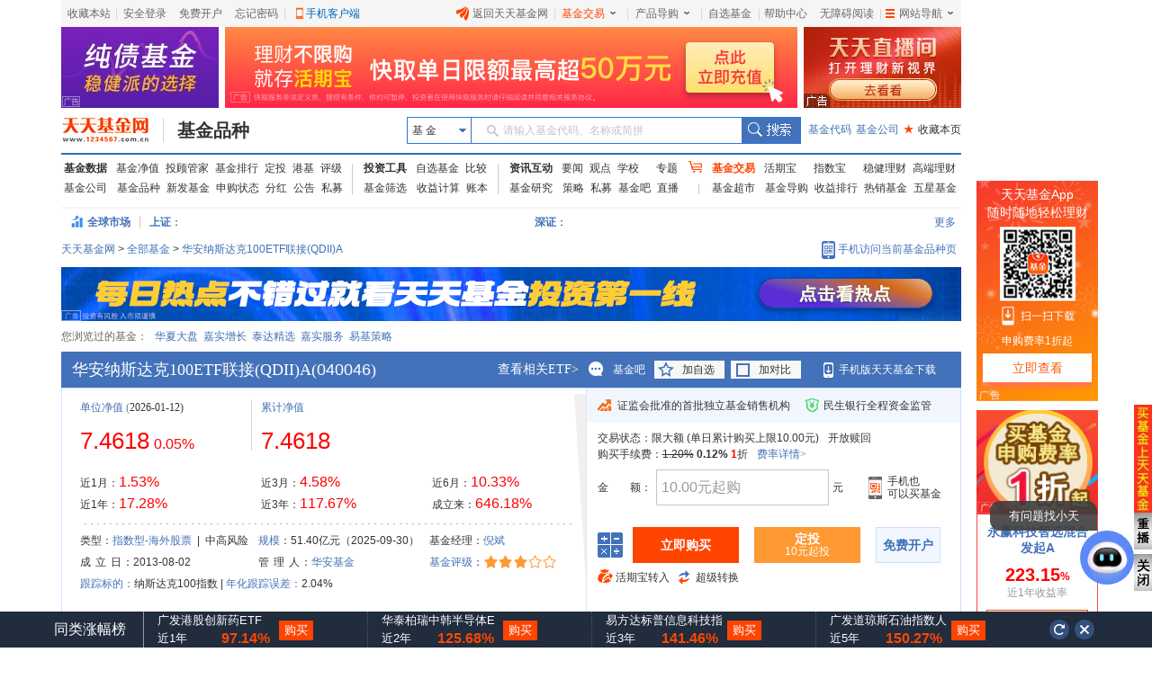

--- FILE ---
content_type: text/html
request_url: http://fund.eastmoney.com/040046.html
body_size: 24483
content:
<!DOCTYPE html><!--[if lt IE 7]>  <html class="lt-ie9 lt-ie8 lt-ie7"> <![endif]--><!--[if IE 7]> <html class="lt-ie9 lt-ie8"> <![endif]--><!--[if IE 8]> <html class="lt-ie9"> <![endif]--><!--[if gt IE 8]><!--><html><!--published at 2026-01-14 11:01:37--><!--<![endif]--><head><meta charset="utf-8"><meta http-equiv="X-UA-Compatible" content="IE=edge,IE=9,chrome=1"><meta name="mobile-agent" content="format=html5; url=https://m.1234567.com.cn/?page=jjxq&code=040046"><title>华安纳斯达克100ETF联接(QDII)A(040046)基金净值_估值_行情走势—天天基金网</title><meta http-equiv="Cache-Control" content="no-cache" /><meta http-equiv="Expires" content="-1" /><meta http-equiv="refresh" content="1200" /><meta name="viewport" content="width=device-width, initial-scale=1"><meta name="keywords" content="华安纳斯达克100ETF联接(QDII)A,040046,华安纳斯达克100ETF联接(QDII)A净值,华安纳斯达克100ETF联接(QDII)A估值" /><meta name="description" content="天天基金提供华安纳斯达克100ETF联接(QDII)A(040046)的净值，实时估值，让您及时掌握华安纳斯达克100ETF联接(QDII)A(040046)的行情走势。" /><meta name="viewport" content="width=1024" /><base target="_blank" /><link rel="canonical" href="http://fund.eastmoney.com/040046.html" /><link rel="stylesheet" href="//fund.eastmoney.com/css/fundsearch/style-tooltip.css"><!--<link rel="stylesheet" href="//j5.dfcfw.com/css/pinzhong/base_min_20200305160218.css">--><link rel="stylesheet" href="//j5.dfcfw.com/sc/css/pinzhong/base_min_20250708.css"><link rel="stylesheet" href="//j5.dfcfw.com/css/pinzhong/iehack_min_20161008165951.css?v=2016"><link rel="stylesheet" href="//j5.dfcfw.com/css/pinzhong/adright_20200305160048.css"><link rel="stylesheet" href="//fund.eastmoney.com/webcommon/css/fundCommonSecondMenu.min.css"><style type="text/css">.merchandiseDetail .fundDetail-main .fundInfoItem {overflow: hidden;max-height: 238px;}</style><style type="text/css">.img_place {display: block;z-index: 10;width: 449px;top: 0px;height: 281px !important;position: absolute;}.tip {position: relative;}.tip .tip-icon {display: inline-block;vertical-align: middle;width: 16px;height: 14px;background: url(//j5.dfcfw.com/sc/image/202008/20200814082928.png) -4px -66px no-repeat;}.tip .gz-tip {color: #003399;cursor: pointer;float: left;}.tip .gz-tip-content {display: none;position: absolute;width: 290px;padding: 10px;top: -85px;left: 10px;z-index: 100;color: #333;border: 1px solid #FFD41D;background-color: #fffee2;}.tip .gz-tip:hover .gz-tip-content {display: block;}.tip .gz-tip-content .border1 {border: 8px solid transparent;border-top: 8px solid #FFD41D;position: absolute;bottom: -16px;width: 1px;}.tip .gz-tip-content .border2 {border: 8px solid transparent;border-top: 8px solid #fffee2;position: absolute;bottom: -15px;width: 1px;}.tip .blank {float: left;color: #d4d4d4;padding: 0px 3px;}.ip_tips {width: 449px;}#jzgs-tips.horizon {margin: 5px 0 5px 0 !important;background-color: #fffee2;border: 1px solid #ffd41d;padding: 5px 10px;line-height: 20px;}.merchandiseDetail .fundDetail-main {border-top: 1px solid #cce0ff;}.img_place .ip_tips .ip_tips_intro {padding: 10px 65px !important;}#estimatedMap .estimatedchart {position: relative;}#estimatedMap .img_place {position: absolute;top: 5px;}#estimatedMap .estimatedchart img {width: 449px;}.merchandiseDetail .fundDetail-main .fundInfoItem .infoOfFund .specialData {padding-top: 0px;}.switchCenter li.s_middle {width: 248px;}.horizon small {display: inline-block;width: 20px;height: 14px;vertical-align: middle;background: url(//j5.dfcfw.com/image/202002/20200224165959.png) -550px -350px no-repeat;}#jzgs-tips {width: 978px;height: auto;}#IncreaseAmount .item_title .titleItems.titleItemActive,#RateInSimilar .item_title .titleItems.titleItemActive {top: 0px;}/*charts 补充样式*/#grandTotalCharsWrap_selectRange {height: 22px;}.grandTotalChars .grandTotalCharsControls {bottom: 0px;}.selectRange#RateInSimilar_type_selectRange {position: relative;width: 440px;height: 25px;padding-top: 7px;}#RateInSimilar_type {width: 720px;height: 235px;}#RateInSimilar_persent_type_selectRange {position: relative;width: 440px;height: 25px;padding-top: 7px;}#RateInSimilar_persent {width: 720px;height: 235px;}.fundManagerPower#fundManagerPower {width: 215px;height: 140px;margin-right: 5px;}.fundProfit#fundProfit {width: 225px}</style><style>.referAd{background:url('https://np-newspic.dfcfw.com/download/D24754849493805864035_w1000h76.jpg')}</style><script type="text/javascript" charset="UTF-8">try {var emtj_isUpload = 1;var emtj_pageId = 112200305282;var emtj_startTime = new Date().getTime();var emtj_logSet = "1100000000";var emtj_sampleRate = 1;} catch (err) { }</script><script type="text/javascript" src="https://bdstatics.eastmoney.com/web/prd/bigdata_tracker_top.js" charset="UTF-8"></script></head><body><div id="body" class="body"><!-- 计算器弹窗 start --><div class="ui-layer calculator-layer" id="calculator-layer" style="display: none;"><div class="ui-layer-con calculator-con"><div class="calculator-header"><div class="calculator-title">收益测算器</div><a class="calculator-close" id="calculator-close" target="_self" href="javascript:;"></a></div><div class="calculator-main"><div class="fundCurWrap"><div class="fundCurItem"><span class="funCur-Tit">基金名称：</span><span class="funCur-FundName">华安纳斯达克100ETF联接(QDII)A</span></div><div class="funCur-form"><span class="funCur-Tit">申购金额</span><div class="funCur-inputWrap"><input class="funCur-Money" autocomplete="off" id="funCur-Money" type="text" data-placeholder="输入申购金额" placeholder="输入申购金额" /><span class="flat-yuan">元</span></div><div class="MoneyInChinese">壹仟壹佰贰拾万</div></div><div class="fundCurItem"><p class="detailTit">根据您的申购金额和基金过往业绩，收益测算如下：</p><table class="fundCurTab" width="100%" border="0" cellspacing="0" cellpadding="0"><tr><td class="detailTit-tit">近1年收益</td><td class="result-money noresult" id="ca_syl_1n">-- 元</td></tr><tr><td class="detailTit-tit">近6月收益</td><td class="result-money noresult" id="ca_syl_6y">-- 元</td></tr><tr><td class="detailTit-tit">近3月收益</td><td class="result-money noresult" id="ca_syl_3y">-- 元</td></tr><tr><td class="detailTit-tit">近1月收益</td><td class="result-money hasresult" id="ca_syl_1y">728,600.00</td></tr></table></div><div class="calculator-tips"><p class="Cur-tips"><span class="ui-blod">风险提示：</span><span>收益测算仅供参考,过往业绩不预示未来表现。</span></p></div></div></div></div></div><!-- 计算器弹窗 end --><!-- 头部fixed start --><!-- 头部fixed start --><div id="fixedTop" style="display: none;" data-plugin="searchBox" data-target="#search-tooltip02"><div class="fixedBuy" id="fixedBuy"><div class="instantBuy"><span class="fix_left"><span><input type="text" data-searchbox="input" data-placeholder="请输入基金代码、名称或简拼" placeholder="请输入基金代码、名称或简拼" id="fix_search" autocomplete="off"><button class="search-submit fix_searchb_b" data-searchbox="submit" type="submit"></button></span><span class="fix_fname">华安纳斯达克100ET</span><span class="fix_fcode">(040046)</span><span class="fix_jzinfo"><a href="http://fundf10.eastmoney.com/jjjz_040046.html" >单位净值</a></span><span class="fix_date">(01-12)：</span><span class="fix_dwjz  bold ui-color-red">7.4618</span><span>(</span><span class="fix_zzl  bold ui-color-red">0.05%</span><span>)</span></span><span class="fix_right"><a  class="fix_buy" href="https://trade.1234567.com.cn/FundtradePage/default2.aspx?fc=040046&spm=pzm" target="_blank" >购买</a><a class="fix_dt" href="https://trade.1234567.com.cn/Investment/add.aspx?fc=040046&spm=pzm" >定投</a><a href="https://register.1234567.com.cn/reg/step1?spm=pzm" class="fix_kf">免费开户</a></span></div><iframe style="position: absolute; top: 0px; left: 0px; display: block; width: 996px; height: 37px; z-index: -1;"></iframe><div class="intro_newbg"></div><div class="search-tooltip" id="search-tooltip02"></div>   </div></div><!-- 头部fixed start --><!-- 头部fixed start --><!--在线客服开始--><!--在线客服结束--><!-- 顶部(设为首页\加入收藏\登陆..\网站导航) start --><div class="wrapper F_header"><div class="wrapper_min"><link href="//j5.dfcfw.com/css/pinzhong/webconmmon_min_20190415152931.css" rel="stylesheet" /><div id="fund_common_header" class="fund-common-header" ><div class="ui-clear header-nav"><div class="ui-left"><ul><li class="head-item"><a href="javascript:void(0);" target="_self" id="addFavor">收藏本站</a></li><li class=" head-item login" id="loginTTJJ"><span class="blank blankL">|</span><a id="link_login" href="https://login.1234567.com.cn/login" target="_blank" class=" header-icon ">安全登录</a><span class="blank blankR blankZ">|</span></li><li class="head-item ui-hide" id="logoutTTJJ"><span class="blank blankL">|</span><span class=" p8 CustomerName"></span><a href="javascript:void(0);" target="_self" class=" header-icon pl20" id="logout"><span class="icon close-icon"></span>安全退出</a></li><li class="head-item js-logout-show"><a href="https://register.1234567.com.cn/reg/step1" target="_blank">免费开户</a></li><li class="head-item js-logout-show"><a href="https://register.1234567.com.cn/forgetpwd" target="_blank">忘记密码</a></li><li class="head-item dropdown"><span class="blank blankL">|</span><a href="http://fundact.eastmoney.com/app/" class="a_phone" id="a_phone">手机客户端</a><div id="float_phone" class="float_phone dropdown-menu"><a href="http://js1.eastmoney.com/tg.aspx?ID=2771" class="btn btn_iphone">&nbsp;</a><a href="http://js1.eastmoney.com/tg.aspx?ID=2772" class="btn btn_android">&nbsp;</a></div></li></ul></div><div class="ui-right"><ul class="headRight"><li class="head-item"><a href="http://www.1234567.com.cn/" class="header-icon pl20"><span class="icon eastmoney-icon"></span>返回天天基金网</a></li><li class="dropdown  head-item droplist"><span class="blank blankL">|</span><a href="https://trade.1234567.com.cn/" class="red header-icon pr20">基金交易<span class="icon dropdown-icon"></span></a><span class="blank blankR">|</span><div class="dropdown-menu"><ul><li><a href="https://trade.1234567.com.cn/MyAssets/Default">我的资产</a></li><li><a href="https://trade.1234567.com.cn/xjb/index">活期宝</a></li><li><a href="https://trade.1234567.com.cn/zsb/default">指数宝</a></li><li><a href="http://fund.eastmoney.com/trade/">买基金</a></li><li><a href="https://trade.1234567.com.cn/Investment/default?">基金定投</a></li><li><a href="https://query.1234567.com.cn/Query/Index">交易查询</a></li><li><a href="http://fund.eastmoney.com/topic.html">基金优选</a></li></ul></div></li><li class="dropdown  head-item droplist"><a href="http://fund.eastmoney.com/daogou/" class=" header-icon pr20">产品导购<span class="icon dropdown-icon"></span></a><span class="blank blankR">|</span><div class="dropdown-menu"><ul><li><a href="http://huoqibao.1234567.com.cn/">活期宝</a></li><li><a href="http://zhishubao.1234567.com.cn/">指数宝</a></li><li><a href="http://simubao.1234567.com.cn/">私募宝</a></li><li><a href="http://fund.eastmoney.com/trade/default.html">收益榜</a></li><li><a href="http://fundlc.eastmoney.com/">稳健理财</a></li><li><a href="http://fund.eastmoney.com/gaoduan/">高端理财</a></li><li><a href="http://fund.eastmoney.com/topic.html">基金优选</a></li></ul></div></li><li class="head-item"><a href="http://favor.fund.eastmoney.com/">自选基金</a></li><li class="head-item"><span class="blank">|</span></li><li class="head-item"><a href="http://help.1234567.com.cn/">帮助中心</a></li><li class="dropdown  head-item webMap  "><span class="blank blankL">|</span><a href="javascript:void(0)" target="_self" class=" header-icon  pl20 pr20"><span class="list-icon icon"></span>网站导航<span class="dropdown-icon icon"></span></a><span class="blank blankR blankZ">|</span><div class="dropdown-menu"><table class="ui-table"><thead><tr><th class="nowrap"><h3>热点推荐</h3><div class="ui-left" ><a href="http://fundact.eastmoney.com/app/" class="red header-icon" style="_top:8px" ><span class="icon iphone-icon">&nbsp;</span><span class="pbuyfund">手机买基金</span></a></div></th><th><h3>基金数据</h3></th><th class="nowrap"><h3>基金交易</h3><div class="ui-left"><a href="https://login.1234567.com.cn/login" class="red">登录</a><span class="red">|</span><a href="https://register.1234567.com.cn/reg/step1" class="red">开户</a></div></th><th><h3>服务指南</h3></th></tr></thead><tbody><tr><td><div class="content col1"><a href="http://favor.fund.eastmoney.com/">自选基金</a><a href="http://fund.eastmoney.com/Compare/">基金比较</a><br /><a href="http://fundlc.eastmoney.com">稳健理财</a><a href="http://data.eastmoney.com/money/calc/CalcFundSY.html">收益计算</a><br /><a href="http://fund.eastmoney.com/ztjj/#sort:SYL_3Y:rs:WRANK">主题基金</a><a href="http://fund.eastmoney.com/manager/default.html#dt14;mcreturnjson;ftall;pn20;pi1;scabbname;stasc">基金经理</a><br /><a href="http://fund.eastmoney.com/yanbao/">基金研究</a><a href="http://jijinba.eastmoney.com/">基&nbsp;&nbsp;金&nbsp;&nbsp;吧</a></div></td><td><div class="content col2"><a href="http://fund.eastmoney.com/fund.html">基金净值</a><a href="http://fund.eastmoney.com/tg/">投顾管家</a><br /><a href="http://fund.eastmoney.com/data/fundranking.html">基金排行</a><a href="http://fund.eastmoney.com/dingtou/syph_yndt.html">定投排行</a><br /><a href="http://fund.eastmoney.com/data/fundrating.html">基金评级</a><a href="http://fund.eastmoney.com/data/fundfenhong.html">基金分红</a><br /><a href="http://fund.eastmoney.com/company/default.html">基金公司</a><a href="http://simu.eastmoney.com">私募基金</a></div></td><td><div class="content col3"><a href="http://huoqibao.1234567.com.cn/">活&nbsp;&nbsp;期&nbsp;&nbsp;宝</a><a href="http://simubao.1234567.com.cn/">私&nbsp;&nbsp;募&nbsp;&nbsp;宝</a><br /><a href="http://zhishubao.1234567.com.cn/">指&nbsp;&nbsp;数&nbsp;&nbsp;宝</a><a href="http://fund.eastmoney.com/gaoduan/">高端理财</a><br /><a href="http://fund.eastmoney.com/daogou/">基金导购</a><a href="http://fund.eastmoney.com/trade/default.html">收益排行</a><br /><a href="http://fundlc.eastmoney.com">稳健理财</a><a href="//fund.eastmoney.com/topic.html">基金优选</a></div></td><td><div class="content col4"><a href="http://help.1234567.com.cn/">帮助中心</a><br /><a href="http://help.1234567.com.cn/list_812.html">机构指南</a><br /><a href="http://feedback.1234567.com.cn/">意见反馈</a><br /><a href="http://fundact.eastmoney.com/safety/">安全保障</a><br /></div></td></tr></tbody></table><span class="line line1"></span><span class="line line2"></span><span class="line line3"></span></div><span class="blankW"></span></li></ul></div></div></div></div></div><!-- 顶部 end --><!--顶部通栏广告1 start--><div class="wrapper"><div class="adcommon tlad01"><div class="lazy" style="width: 175px; height: 90px" data-url="//same.eastmoney.com/s?z=eastmoney&c=1322&op=1&_sp=3" data-h="90" data-w="175"></div><div class="lazy" style="width: 636px; height: 90px; margin: 0 7px;" data-url="//same.eastmoney.com/s?z=eastmoney&c=1323&op=1&_sp=3" data-h="90" data-w="636"></div><div class="lazy" style="width: 175px; height: 90px" data-url="//same.eastmoney.com/s?z=eastmoney&c=1321&op=1&_sp=3" data-h="90" data-w="175"></div></div></div><!--顶部通栏广告1 start--><!-- 标题及基金搜索框 start --><div class="wrapper"><div class="wrapper_min"><div class="fund-common-second-menu"><div class="inner"><a class="logo fl" href="http://www.1234567.com.cn/" title="天天基金网" target="_blank"></a><h1 class="fl"><a class="h1" href="http://fund.eastmoney.com/040046.html" target="_blank" title="基金品种">基金品种</a></h1><div class="wrapper_min searchArea fr"><div class="navbar-item funtype-searchArea-search"><div class="searchbar-form search-left" data-plugin="searchBox" data-target="#search-tooltip"><div class="searchbar-select search-left" data-searchbox="select"><div class="select-head"><p class="headContent" onselectstart="return false;" style="-moz-user-select: none;">基&nbsp;金</p><span class="searchBtnIco"></span></div><div class="select-option"><ul><li class="active" data-select-to="fund">基&nbsp;金</li><li data-select-to="fund-manager">基金经理</li><li class="noborder" data-select-to="fund-corp">基金公司</li></ul></div></div><div class="searchbar-input search-left"><input type="text" id="search-input" data-searchbox="input" autocomplete="off" url=" " /><label class="em-placehold search-que" for="search-input" onselectstart="return false;" style="-moz-user-select: none;"><i class=""></i>请输入基金代码、名称或简拼</label><div class="search-tooltip" id="search-tooltip"></div></div><div class="searchbar-btn search-left"><button class="search-submit" data-searchbox="submit" type="submit">搜索</button></div></div></div><div class="fl links"><a class="first" href="http://fund.eastmoney.com/allfund.html" target="_blank">基金代码</a><a href="http://fund.eastmoney.com/company/default.html#scomname;dasc" target="_blank">基金公司</a><a class="favorPage" href="javascript:;" id="favorPage" target="_self"><span class="favorPage-star">★</span>收藏本页</a></div></div></div></div></div></div><!-- 标题及基金搜索框 end --><!-- 头部导航 start --><div class="wrapper"><div class="wrapper_min fundtypeNav"><div class="navItem navItem01"><ul><li><a class="ui-blod width50" href="http://fund.eastmoney.com/data/">基金数据</a><a href="http://fund.eastmoney.com/fund.html">基金净值</a><a href="http://fund.eastmoney.com/tg/">投顾管家</a><a href="http://fund.eastmoney.com/data/fundranking.html">基金排行</a><a href="http://fund.eastmoney.com/dingtou/syph_yndt.html">定投</a><a href="http://overseas.1234567.com.cn/">港基</a><a href="http://fund.eastmoney.com/data/fundrating.html">评级</a></li><li><a class="width50" href="http://fund.eastmoney.com/company/default.html">基金公司</a><a href="http://fund.eastmoney.com/000001.html">基金品种</a><a href="http://fund.eastmoney.com/XFXJJ_jzrgq12.html">新发基金</a><a href="http://fund.eastmoney.com/Fund_sgzt_bzdm.html">申购状态</a><a href="http://fund.eastmoney.com/data/fundfenhong.html">分红</a><a href="http://fund.eastmoney.com/gonggao">公告</a><a href="http://simu.eastmoney.com/">私募</a></li></ul></div><span class="lineType01"></span><div class="navItem navItem02"><ul><li><a class="ui-blod width50" href="http://favor.fund.eastmoney.com/">投资工具</a><a href="http://favor.fund.eastmoney.com/">自选基金</a><a href="http://fund.eastmoney.com/Compare/">比较</a></li><li><a class="width50" href="http://fund.eastmoney.com/data/fundshaixuan.html">基金筛选</a><a href="http://data.eastmoney.com/money/calc/CalcFundSY.html">收益计算</a><a href="http://fundbook.eastmoney.com/">账本</a></li></ul></div><span class="lineType01"></span><div class="navItem navItem03"><ul><li><a class="ui-blod width50" href="https://kuaixun.eastmoney.com/jj.html">资讯互动</a><a href="http://fund.eastmoney.com/a/cjjyw.html">要闻</a><a href="http://fund.eastmoney.com/a/cjjgd.html">观点</a><a class="tSpace01" href="http://fund.eastmoney.com/a/cjjxx.html">学校</a><a href="http://fund.eastmoney.com/topic/#000">专题</a></li><li><a class="width50" href="http://fund.eastmoney.com/yanbao/">基金研究</a><a href="http://fund.eastmoney.com/a/cjjtzcl.html">策略</a><a href="http://fund.eastmoney.com/a/csmjj.html">私募</a><a href="http://jijinba.eastmoney.com/">基金吧</a><a class="dgx" href="http://js1.eastmoney.com/tg.aspx?ID=5098">直播</a></li></ul></div><span class="lineType02 icon ico-shopcar"><i></i></span><div class="navItem navItem04"><ul><li><a class="shopcar width50" href="https://trade.1234567.com.cn/"><span>基金交易</span></a><a class="tSpace01" href="http://huoqibao.1234567.com.cn/">活期宝</a><a class="tSpace01" href="http://zhishubao.1234567.com.cn/">指数宝</a><a href="http://fundlc.eastmoney.com/">稳健理财</a><a href="http://fund.eastmoney.com/gaoduan/">高端理财</a></li><li><a class="width50" href="http://fund.eastmoney.com/tradeindex.html">基金超市</a><a href="http://fund.eastmoney.com/daogou">基金导购</a><a href="http://fundact.eastmoney.com/banner/default.html">收益排行</a><a href="http://fund.eastmoney.com/fundhot8.html">热销基金</a><a href="https://fundzt.eastmoney.com/2017/newwxph/">五星基金</a></li></ul></div></div></div><!-- 头部导航 end --><!-- 站点路径\全球市场 start --><div class="wrapper"><div class="wrapper_min globalMarketAndSitePath"><!-- <div class="SitePath"><a href="http://fund.eastmoney.com/">天天基金网</a><span class="space01"></span>&gt;<span class="space01"></span><a class="gmNow" href="http://fund.eastmoney.com/fund.html">全部基金</a><span class="space01"></span>&gt;<span class="space01"></span><a href="http://fund.eastmoney.com/040046.html" target="_self">华安纳斯达克100ETF联接(QDII)A</a></div>--><div class="globalMarket"><div class="txtScroll-top"><div data-href="http://quote.eastmoney.com/center/global.html#global_3" class="globalMarketTitle"><span class="ico-globalMarket"></span><span class="SitePathWorld">全球市场</span><span class="lineType01"></span></div><div class="bd" style="height: 30px;width:873px; overflow: hidden;"><ul class="infoList"><li><p class="infoListRow infoListRow_sh"><a href="http://quote.eastmoney.com/zs000001.html" class="t">上证</a>：</p></li><li><p class="infoListRow infoListRow_sz"><a href="http://quote.eastmoney.com/zs399001.html" class="t">深证<span class="mh">：</span></a></p></li></ul></div><div class="hd"><a href="http://quote.eastmoney.com/center/global.html#global_3" class="liveStork-more zs-more">更多</a></div></div></div></div></div><!-- 站点路径--><div class="wrapper"><div class="wrapper_min"><div class="SitePath"><a href="http://fund.eastmoney.com/">天天基金网</a><span class="space01"></span>&gt;<span class="space01"></span><a class="gmNow" href="http://fund.eastmoney.com/fund.html">全部基金</a><span class="space01"></span>&gt;<span class="space01"></span><a href="http://fund.eastmoney.com/040046.html" target="_self">华安纳斯达克100ETF联接(QDII)A</a><a class="infoTips1"><span>手机访问当前基金品种页</span><div class="tipsBubble  tipsQcode"><span class="poptip-arrow poptip-arrow-top"><i>◆</i></span><img src="//fund.eastmoney.com/images/QRCode/040046.jpg?v=20170320" /><p>扫一扫二维码</p><p>用手机打开页面</p></div></a></div></div><!-- //j5.dfcfw.com/image/201610/20161014172932.png--></div><!-- 站点路径end--><!-- 站点路径\全球市场 end --><!-- 顶部单栏广告 start --><!-- AdSame ShowCode: 东方财富网 / 新基金品种 / 基金品种窄通栏 Begin --><div class="wrapper"><div class="lazy wrapper_min" data-url="//same.eastmoney.com/s?z=eastmoney&c=1324&op=1&_sp=3" data-h="60" data-w="1000"></div></div><!-- AdSame ShowCode: 东方财富网 / 新基金品种 / 基金品种窄通栏 End --><!-- 顶部单栏广告 end --><!-- 最近浏览 start --><div class="wrapper"><div class="wrapper_min"><div class="recentBrowse"></div></div></div><!-- 最近浏览 end --><!--新发基金提示开始--><!--新发基金提示结束--><!--公告提示开始--><!--公告提示结束--><!--异常涨幅提示开始--><!--异常涨幅提示结束--><!-- head end --><!-- main start --><!-- 当前基金档案\计算\定投\开户 start --><div class="wrapper"><div class="wrapper_min"><div class="merchandiseDetail"><div class="fundDetail-header"><div class="fundDetail-tit"><div style="float: left">华安纳斯达克100ETF联接(QDII)A<span>(</span><span class="ui-num">040046</span></div>) <a style='float: right;' href="http://fund.eastmoney.com/159632.html">查看相关ETF></a></div><div class="fundDetail-tools"><a class="jijinba" href="http://guba.eastmoney.com/list,of040046.html">基金吧</a><!-- 未自选 start --><a class="addSel" id="addSel" href="javascript:;" target="_self">加自选</a><!-- 未自选 end --><a class="addCom" id="addCom" href="javascript:;" target="_self" onclick="common.addCompare()">加对比</a><a class="addDownApp" href="http://fundact.eastmoney.com/app/">手机版天天基金下载</a></div></div><div class="fundDetail-main"><!-- 档案 start --><div class="fundInfoItem"><!--开放式基金收益率模块--><div class="dataOfFund"><dl class="dataItem01"><!--<dt><p><span><span class="sp01">净值估算</span></span><span id="gz_gztime">(26-01-14 05:00)</span><span class="infoTips"><span class="tipsBubble" style="display: none;">净值估算每个交易日9：30-15：00盘中实时更新（QDII基金为海外交易时段）。</span></span></p></dt><dd class="dataNums"><dl class="floatleft"><span class="ui-font-large  ui-num" id="gz_gsz">--</span></dl><dl id="gz_icon" class=""></dl><dl class="floatleft fundZdf"><span class="ui-font-middle  ui-num" id="gz_gszze"></span><span class="ui-font-middle  ui-num" id="gz_gszzl"></span></dl></dd>--><dt><p><span class="ui-color-blue"><span class="sp01"><a href="http://fundf10.eastmoney.com/jjjz_040046.html">单位净值</a></span> (</span>2026-01-12)</p></dt><dd class="dataNums"><span class="ui-font-large ui-color-red ui-num">7.4618</span><span class="ui-font-middle ui-color-red ui-num">0.05%</span></dd><dd><span>近1月：</span><span class="ui-font-middle ui-color-red ui-num">1.53%</span></dd><dd><span>近1年：</span><span class="ui-font-middle ui-color-red ui-num">17.28%</span></dd></dl><span class="dataOfFund-line"></span><dl class="dataItem02"><!--<dt><p><span class="ui-color-blue"><span class="sp01"><a href="http://fundf10.eastmoney.com/jjjz_040046.html">单位净值</a></span> (</span>2026-01-12)</p></dt><dd class="dataNums"><span class="ui-font-large ui-color-red ui-num">7.4618</span><span class="ui-font-middle ui-color-red ui-num">0.05%</span></dd>--><dt><p><span class="ui-color-blue"><span class="sp01"><a href="http://fundf10.eastmoney.com/jjjz_040046.html">累计净值</a></span></span></p></dt><dd class="dataNums"><span class="ui-font-large ui-color-red ui-num">7.4618</span></dd><dd><span>近3月：</span><span class="ui-font-middle ui-color-red ui-num">4.58%</span></dd><dd><span>近3年：</span><span class="ui-font-middle ui-color-red ui-num">117.67%</span></dd></dl><dl class="dataItem03"><dt><p><span class="ui-color-blue"><span class="sp01" style="display:inline-block;"></span></span></p></dt><dd class="dataNums"><span class="ui-font-large ui-color-red ui-num"></span></dd><dd><span>近6月：</span><span class="ui-font-middle ui-color-red ui-num">10.33%</span></dd><dd><span>成立来：</span><span class="ui-font-middle ui-color-red ui-num">646.18%</span></dd></dl></div><div class="infoOfFund"><div class="infoOfFund-line"></div><table><tr><td>类型：<a href="http://fund.eastmoney.com/ZS_jzzzl.html">指数型-海外股票</a>&nbsp;&nbsp;|&nbsp;&nbsp;中高风险</td><td><a href="http://fundf10.eastmoney.com/gmbd_040046.html">规模</a>：51.40亿元（2025-09-30）</td><td>基金经理：<a href="http://fundf10.eastmoney.com/jjjl_040046.html">倪斌</a></td></tr><tr><td><span class="letterSpace01">成 立 日</span>：2013-08-02</td><td><span class="letterSpace01">管 理 人</span>：<a href="http://fund.eastmoney.com/company/80000228.html">华安基金</a></td><td><a class="floatleft" href="http://fundf10.eastmoney.com/jjpj_040046.html">基金评级</a><span class="floatleft">：</span><div class="jjpj3"></div></td></tr> <tr><td class='specialData' style="cursor:pointer" colspan='3'><a  href="http://fundf10.eastmoney.com/tsdata_040046.html">跟踪标的：</a>纳斯达克100指数 | <a href="http://fundf10.eastmoney.com/tsdata_040046.html">年化跟踪误差：</a>2.04%</td></tr></table></div></div><!-- 档案 end --><!-- 计算\购买(可以买) start --><!--基金购买模块(可购买)--><div class="choseBuyWay canBuy"><div class="choseBuyWay-shadow"></div><div class="buyWayWrap"><div class="buyWayHeader">   <p class="safety01">证监会批准的首批独立基金销售机构</p><p class="safety02">民生银行全程资金监管</p></div><div class="buyWayStatic"><div class="staticItem"><span class="itemTit">交易状态：</span><span class="staticCell">限大额  (<span>单日累计购买上限10.00元</span>)</span><span class="staticCell">开放赎回</span></div><div class="staticItem item_left"></div><div class="staticItem"></div>   <div class="staticItem">   <!--预计到期日--></div><div class="staticItem"><span class="itemTit">购买手续费：</span><span class="staticCell"><span class="comparePrice">1.20%</span>&nbsp;<span class="nowPrice">0.12%</span>&nbsp;<span class="ui-color-red"><b>1</b></span>折</span><span class="staticCell"><a class="rateDetail" href="http://fundf10.eastmoney.com/jjfl_040046.html">费率详情&gt;</a></span></div><div class="staticItem inputMoney"><table width="100%" border="0" cellspacing="0" cellpadding="0"><tr><td><span class="itemTit"><span class="font4Words">金</span>额：</span></td><td><div id="moneyAmount" class="moneyAmount"><input id="moneyAmountTxt" type="text" data-minsg="10.00" data-placeholder="10.00元起购" /><span class="dw-yuan">元</span><!--需要支持美元基金逻辑--></div></td><td><div class="downAppAtBuyWay" id="downAppAtBuyWay">手机也<br />可以买基金 <div class="QRCode" id="downAppAtBuyWay_QRCode"><img src="//j5.dfcfw.com/image/201603/20160323151422.jpg" height="94" width="93" alt=""><div>扫码下载手机版<br />天天基金</div></div></div></td></tr></table></div><div class="staticItem visibility_hidden" id="calculatorAmount"><span class="itemTit">预计购买费用：</span><span class="staticCell">0.12元(费率0.12%，节省0.11元。)</span></div><div class="staticItem"><div class="buttonWrap"><table width="100%" border="0" cellspacing="0" cellpadding="0"><tr><td><div id="calculatorEnter" class="calculatorEnter"></div></td><td><a id="buyNowStatic" class="buyNowStatic" href="https://trade.1234567.com.cn/FundtradePage/default2.aspx?fc=040046&spm=pzm" target="_blank" >立即购买</a></td><td><a id="FixedInvestment" class="FixedInvestment" href="https://trade.1234567.com.cn/Investment/add.aspx?fc=040046&spm=pzm" ><p class="btnTit01">定投</p><p class="btnTit02">10元起投</p></a></td><td><a id="openAccount" class="openAccount" href="https://register.1234567.com.cn/reg/step1?spm=pzm"><p>免费开户</p></a></td></tr></table></div></div>   <div class="staticItem hqb-group"> <ul>  <li class="infoTips1 hqb-buy">  <span>活期宝转入</span>  <div class="tipsBubble" style="display: none">活期宝转入基金：转入基金时，支持活期宝转入基金。   <a href="http://help.1234567.com.cn/question_646.html">点击查看详情></a>   </div> </li><li class="infoTips1 changeAsset"> <span>超级转换</span>  <div class="tipsBubble" style="display: none">   基金超级转换：基金赎回，选择直接转入其他基金产品时，支持T+1日极速确认转出和转入基金，追赶高收益，赚钱快人一步。   <a href="http://help.1234567.com.cn/question_881.html">点击查看详情></a>   </div>  </li>    </ul>    </div></div></div></div><!-- 计算\购买(不可买) end --></div><div class="fundDetail-footer"><ul><li class="fundDetail-nowSite"><a href="javascript:;" target="_self">基金档案</a></li><li><a href="http://fundf10.eastmoney.com/jbgk_040046.html">基金概况</a> </li><li><a href="http://fundf10.eastmoney.com/jjjl_040046.html">基金经理</a> </li><li><a href="http://fund.eastmoney.com/company/80000228.html">基金公司</a> </li><li><a href="http://fundf10.eastmoney.com/jjjz_040046.html" class="ui-color-red-hover">历史净值</a> </li><li><a href="http://fundf10.eastmoney.com/jdzf_040046.html">阶段涨幅</a> </li><li><a href="http://fundf10.eastmoney.com/fhsp_040046.html" class="ui-color-red-hover">分红送配</a> </li><li><a href="http://fundf10.eastmoney.com/ccmx_040046.html">持仓明细</a> </li><li><a href="http://fundf10.eastmoney.com/hytz_040046.html">行业配置</a> </li><li><a href="http://fundf10.eastmoney.com/gmbd_040046.html">规模变动</a> </li><li><a href="http://fundf10.eastmoney.com/cyrjg_040046.html">持有人结构</a> </li><li><a href="http://fundf10.eastmoney.com/jjgg_040046.html">基金公告</a> </li><li><a href="http://fundf10.eastmoney.com/cwzb_040046.html">财务报表</a> </li><li><a href="http://fundf10.eastmoney.com/jjfl_040046.html">购买信息</a> </li></ul></div></div></div></div><!-- 当前基金档案 end --><!-- 基金品种小展示通栏 广告位   start --><div class="wrapper"><div class="wrapper_min"><div class="adWrapGroup"><div class="lazy adWrapGroup_left" data-url="//same.eastmoney.com/s?z=eastmoney&c=1326&op=1&_sp=3" data-h="40" data-w="750"><!-- 尺寸 34*752 --></div><a href="http://caifuhao.eastmoney.com/cfh/128683?spm=002.cfh"><div class="cfh-tg adWrapGroup_right"><p title="华安基金财富号">华安基金财富号</p><span>查看</span></div></a></div></div></div><!-- 基金品种小展示通栏 广告位 end --><!-- 盘中实时净值估算图\股票持仓\热点聚焦 start --><div class="wrapper"><div class="wrapper_min"><div class="quotationItem"><div class="quotationItem_left"><!-- 线图tab start --><div class="fund_item quotationItem_DataMap netWorthTrendWrap popTab" id="Divjjjz"><div class="item_title hd"><div class="titleItems tabBtn titleItemActive" data-href-more="http://fundf10.eastmoney.com/jjjz_040046.html"><h3><a href="javascript:;" target="_self">单位净值走势</a></h3></div><div class="item_more"><a href="http://fundf10.eastmoney.com/jjjz_040046.html">更多&gt;</a></div><a class="hasDownLoadApp moreStyle01" href="http://fundact.eastmoney.com/app/">随时随地查看最新净值</a></div><div class="bd"><ul><li style="width:445px;height:40px;"><div class="selectRange" id="netWorthTrend_selectRange" style="width:440px"><ul><li class="first">选择时间</li><li class="" data-type="1">1月</li><li class="at" data-type="3">3月</li><li class="" data-type="6">6月</li><li class="" data-type="12">1年</li><li class="" data-type="36">3年</li><li class="" data-type="60">5年</li><li class="" data-type="jn">今年</li><li class="" data-type="all">成立来</li></ul></div></li><li class="netWorthTrend hasLoading" id="netWorthTrend" style="width: 445px; height: 280px;"></li></ul></div></div><!-- 线图tab end --><!-- 数据tab start --><div class="fund_item quotationItem_DataTable popTab" id="quotationItem_DataTable"><div class="item_title hd"><div class='titleItems tabBtn titleItemActive' data-href-more='http://fundf10.eastmoney.com/ccmx_040046.html'><h3><a href='javascript:;' target='_self'>股票持仓</a></h3></div>   <div class='titleItems tabBtn ' data-href-more='http://fundf10.eastmoney.com/ccmx1_040046.html'><h3> <a href='javascript:;' target='_self'>债券持仓</a> </h3> </div><div class="item_more"><a href = "http://fundf10.eastmoney.com/ccmx_040046.html"> 更多 ></a></div> </div><div class="bd"><ul><li class='position_shares' id='position_shares' style='display:block' ><div class='poptableWrap'><table class='ui-table-hover' width='100%' border='0' cellspacing='0' cellpadding='0'> <tr>   <th class="alignLeft">股票名称</th>   <th class="alignRight">持仓占比</th>   <th class="alignRight">涨跌幅</th>   <th class="alignRight10">相关资讯</th>  </tr><tr>  <td colspan="4" style="color:#808080">暂无数据  </td>   </tr></table><p class='sum'></p></div><div class='poptableWrap_footer'><span class='end_date'>持仓截止日期: </span><a href='http://fundf10.eastmoney.com/ccmx_040046.html' class='poptab_more'>更多持仓信息></a></div></li><li class='position_bonds' id='position_bonds' style='display: none;'><div class='poptableWrap'><table class='ui-table-hover' width='100%' border='0' cellspacing='0' cellpadding='0'><tr> <th class="alignLeft">债券名称</th> <th class="alignRight10">持仓占比</th>  </tr><tr>  <td colspan="4" style="color:#808080">暂无数据  </td>   </tr></table><p class='sum'></p></div><div class='poptableWrap_footer'><span class='end_date'>持仓截止日期: </span><a href='http://fundf10.eastmoney.com/ccmx1_040046.html' class='poptab_more'>更多持仓信息></a></div></li></ul></div></div><!-- 数据tab end --></div><div class="quotationItem_right"><!--财富号 基金推广 start--><div class="financialProducts popTab cfh-fund"><div class="item_title hd white_bg"><div class="titleItems tabBtn titleItemActive02" data-href-more="http://caifuhao.eastmoney.com/cfh/128683?spm=002.cfh"><h3><a href="javascript:;" target="_self">公司观点</a></h3></div><div class="item_more"> <a href="http://caifuhao.eastmoney.com/cfh/128683?spm=002.cfh">更多></a> </div></div><div class="bd"><ul><li class="cfh-new" style=""><p><a  title="华安基金开奖-【留言有礼】选黄金，“I”上省钱" href="http://caifuhao.eastmoney.com/news/20260113133752319885910?spm=002.cfh">华安基金开奖-【留言有礼】选黄金，...</a></p><p><a  title="看懂黄金三大属性，把握投资真谛" href="http://caifuhao.eastmoney.com/news/20260112092145849861770?spm=002.cfh">看懂黄金三大属性，把握投资真谛</a></p><p><a  title="商业航天持续催化，北京商业航天大会在即" href="http://caifuhao.eastmoney.com/news/20260109144041520624430?spm=002.cfh">商业航天持续催化，北京商业航天大会...</a></p><p><a  title="ETF会客室：开年躁动，港股如何布局？" href="http://caifuhao.eastmoney.com/news/20260109132720078088220?spm=002.cfh">ETF会客室：开年躁动，港股如何布...</a></p><p><a  title="指数大学堂：港股科技开门红，后市怎么看" href="http://caifuhao.eastmoney.com/news/20260107105838046113570?spm=002.cfh">指数大学堂：港股科技开门红，后市怎...</a></p></li></ul></div></div><!--财富号 基金推广 end--><!-- 活期宝\定期宝\中财所 start --><div class="financialProducts popTab"><div class="item_title hd white_bg"><div class="titleItems tabBtn titleItemActive02" data-href-more="http://huoqibao.1234567.com.cn"><h3><a href="javascript:;" target="_self">活期宝</a></h3></div><div class="titleItems"><h3><a href="http://fundlc.eastmoney.com/">稳健理财</a></h3></div><div class="item_more"><a href="http://huoqibao.1234567.com.cn">查收益></a></div></div><div class="bd"><ul><li class="winAd_hqb"><p class="hqb_tit" data-href="http://huoqibao.1234567.com.cn"><b>活期宝</b><span>灵活取现，最快1秒到账</span></p><p class="hqb_adWords01" data-href="http://huoqibao.1234567.com.cn"><span class="clip01">关联基金最高7日年化</span><span class="clip02">1.48<span class="r">%</span></span><span class="clip03">01-13</span></p><p class="hqb_adWords02 fund_sale" data-href="http://huoqibao.1234567.com.cn">快取单日限额&nbsp;&nbsp;<span class="red">最高超50万元</span></p><div class="hqb_link"><a href="https://register.1234567.com.cn/reg/step1?spm=001002001.lwb">免费开通</a><a href="https://trade.1234567.com.cn/xjb/recharge?spm=001002001.lwb">立即充值</a></div></li></ul></div></div><!-- 活期宝\定期宝\中财所 end --></div></div></div></div><!-- 盘中实时净值估算图 end --><!-- 单位净值走势\净值\我的自选基金 start --><div class="wrapper"><div class="wrapper_min"><div class="quotationItem"><div class="quotationItem_left"><!-- 线图tab start --><div class="fund_item quotationItem_DataMap netWorthTrendWrap popTab" id="Div1"><div class="item_title hd"><div class="titleItems tabBtn titleItemActive" data-href-more="http://fundf10.eastmoney.com/jjjz_040046.html"><h3><a href="javascript:;" target="_self">累计净值走势</a></h3></div><div class="item_more"><a href="http://fundf10.eastmoney.com/jjjz_040046.html">更多&gt;</a></div><a class="hasDownLoadApp moreStyle01" href="http://fundact.eastmoney.com/app/">随时随地查看最新净值</a></div><div class="bd"><ul><li style="width:445px;height:40px;"><div class="selectRange" id="ACWorthTrend_selectRange" style="width:440px"><ul><li class="first">选择时间</li><li class="" data-type="1">1月</li><li class="at" data-type="3">3月</li><li class="" data-type="6">6月</li><li class="" data-type="12">1年</li><li class="" data-type="36">3年</li><li class="" data-type="60">5年</li><li class="" data-type="jn">今年</li><li class="" data-type="all">成立来</li></ul></div></li><li class="ACWorthTrend hasLoading" id="ACWorthTrend" style="width: 445px; height: 280px;"></li></ul></div></div><!-- 线图tab end --><!-- 数据tab start --><div class="fund_item quotationItem_DataTable popTab" id="Div2"><div class="item_title hd"><div class="titleItems tabBtn titleItemActive" data-href-more="http://fundf10.eastmoney.com/jjjz_040046.html"><h3><a href="javascript:;" target="_self">净值</a></h3></div><div class="titleItems tabBtn" data-href-more="http://fundf10.eastmoney.com/fhsp_040046.html"><h3><a href="javascript:;" target="_self">分红</a></h3></div><div class="titleItems tabBtn" data-href-more="http://fundf10.eastmoney.com/jjpj_040046.html"><h3><a href="javascript:;" target="_self">评级</a></h3></div><div class="item_more"><a href="http://fundf10.eastmoney.com/jjjz_040046.html">更多&gt;</a></div></div><div class="bd"><ul><li class="position_shares" id="Li1"><div class="poptableWrap singleStyleHeight01"><table class="ui-table-hover" width="100%" border="0" cellspacing="0" cellpadding="0"><tr><th class="alignLeft">日期</th><th class="alignRight">单位净值</th><th class="alignRight">累计净值</th><th class="alignRight10">日增长率</th></tr><tr>  <td class="alignLeft">01-12</td>  <td class="alignRight bold">7.4618</td>  <td class="alignRight bold">7.4618</td>  <td class="RelatedInfo alignRight10 bold"><span class="ui-color-red">0.05%</span>  </td>  </tr><tr>  <td class="alignLeft">01-09</td>  <td class="alignRight bold">7.4581</td>  <td class="alignRight bold">7.4581</td>  <td class="RelatedInfo alignRight10 bold"><span class="ui-color-red">0.91%</span>  </td>  </tr><tr>  <td class="alignLeft">01-08</td>  <td class="alignRight bold">7.3907</td>  <td class="alignRight bold">7.3907</td>  <td class="RelatedInfo alignRight10 bold"><span class="ui-color-green">-0.56%</span>  </td>  </tr><tr>  <td class="alignLeft">01-07</td>  <td class="alignRight bold">7.4322</td>  <td class="alignRight bold">7.4322</td>  <td class="RelatedInfo alignRight10 bold"><span class="ui-color-red">0.07%</span>  </td>  </tr><tr>  <td class="alignLeft">01-06</td>  <td class="alignRight bold">7.4271</td>  <td class="alignRight bold">7.4271</td>  <td class="RelatedInfo alignRight10 bold"><span class="ui-color-red">0.86%</span>  </td>  </tr><tr>  <td class="alignLeft">01-05</td>  <td class="alignRight bold">7.3635</td>  <td class="alignRight bold">7.3635</td>  <td class="RelatedInfo alignRight10 bold"><span class="ui-color-red">0.51%</span>  </td>  </tr><tr>  <td class="alignLeft">12-31</td>  <td class="alignRight bold">7.3263</td>  <td class="alignRight bold">7.3263</td>  <td class="RelatedInfo alignRight10 bold"><span class="ui-color-green">-0.90%</span>  </td>  </tr><tr>  <td class="alignLeft">12-30</td>  <td class="alignRight bold">7.3931</td>  <td class="alignRight bold">7.3931</td>  <td class="RelatedInfo alignRight10 bold"><span class="ui-color-green">-0.23%</span>  </td>  </tr><tr>  <td class="alignLeft">12-29</td>  <td class="alignRight bold">7.4100</td>  <td class="alignRight bold">7.4100</td>  <td class="RelatedInfo alignRight10 bold"><span class="ui-color-green">-0.50%</span>  </td>  </tr><tr>  <td class="alignLeft">12-26</td>  <td class="alignRight bold">7.4474</td>  <td class="alignRight bold">7.4474</td>  <td class="RelatedInfo alignRight10 bold"><span class="ui-color-green">-0.09%</span>  </td>  </tr><tr>  <td class="alignLeft">12-25</td>  <td class="alignRight bold">7.4543</td>  <td class="alignRight bold">7.4543</td>  <td class="RelatedInfo alignRight10 bold"><span class="ui-color-green">-0.10%</span>  </td>  </tr></table></div><div class="poptableWrap_footer"><a href="http://fundf10.eastmoney.com/jjjz_040046.html" class="poptab_more">更多净值信息></a></div></li><li class="position_bonus" id="position_bonus" style="display: none;"><div class="poptableWrap singleStyleHeight01"><div class="position_bonusTips"><a href="http://fundf10.eastmoney.com/fhsp_040046.html" class="icon">华安纳斯达克100ETF联接(QDII)A</a>成立以来，总计分红<a href="http://fundf10.eastmoney.com/fhsp_040046.html"> 0</a>次，拆分<a href="http://fundf10.eastmoney.com/fhsp_040046.html">0</a>次</div><table class="ui-table-hover" width="100%" border="0" cellspacing="0" cellpadding="0"></table></div><div class="poptableWrap_footer"><a href="http://fundf10.eastmoney.com/fhsp_040046.html" class="poptab_more">更多分红信息></a></div></li><li class="position_levels" id="position_levels" style="display: none;"><div class="poptableWrap singleStyleHeight01"><table class="ui-table-hover" width="100%" border="0" cellspacing="0" cellpadding="0"><tr><th class="alignLeft">评级机构</th><th class="alignRight">评级日期</th><th class="alignRight10">评级</th></tr><tr>  <td class="alignLeft"><a href="http://fund.eastmoney.com/data/fundrating_0.html">上海证券</a>  </td>  <td class="alignRight">--</td>  <td class="alignRight10">暂无评级</td></tr><tr>  <td class="alignLeft"><a href="http://fund.eastmoney.com/data/fundrating_0.html">招商证券</a>  </td>  <td class="alignRight">--</td>  <td class="alignRight10">暂无评级</td></tr><tr>  <td class="alignLeft"><a href="http://fund.eastmoney.com/data/fundrating_0.html">济安金信</a>  </td>  <td class="alignRight">2022-09-30</td>  <td class="alignRight10">★★★★</td></tr><tr>  <td class="alignLeft"><a href="http://fund.eastmoney.com/data/fundrating_0.html">晨星评级</a>  </td>  <td class="alignRight">2025-09-30</td>  <td class="alignRight10">★★★</td></tr></table></div><div class="poptableWrap_footer"><a href="http://fundf10.eastmoney.com/jjpj_040046.html" class="poptab_more">更多评级信息></a></div></li></ul></div></div><!-- 数据tab end --></div><div class="quotationItem_right"><!-- 我的自选基金 start --><div class="myOptionalFund"><div class="item_title white_bg"><div class="titleItems"><h3><a href="http://favor.fund.eastmoney.com/" class="ui-blod">我的自选基金</a></h3></div><div class="item_more"><a href="http://favor.fund.eastmoney.com/">更多></a></div></div><div class="poptableWrap singleStyleWidth01 singleStyleHeight02"><table id="tb_zxData" class="ui-table-hover" width="100%" border="0" cellspacing="0" cellpadding="0"></table></div><div class="poptableWrap_footer singleStyleWidth01"><a href="http://favor.fund.eastmoney.com/" class="poptab_more">更多自选基金信息></a></div></div><!-- 我的自选基金 end --></div></div></div></div><!-- 单位净值走势 end --><!-- 累计收益率走势\同类排名\百分比排名\同类基金涨幅\相关主题基金 start --><div class="wrapper"><div class="wrapper_min"><div class="quotationItem trandAndGain"><div class="quotationItem_left quotationItem_left02"><!--阶段涨幅 图表tab start --><div class="fund_item IncreaseAmount popTab" id="IncreaseAmount"><div class="item_title hd"><div class="titleItems tabBtn titleItemActive" data-date="2026-01-12" data-href-more="http://fundf10.eastmoney.com/jdzf_040046.html"><h3><a href="javascript:;" target="_self">阶段涨幅</a></h3></div><div class="titleItems tabBtn" data-date="2025-12-31" data-href-more="http://fundf10.eastmoney.com/jndzf_040046.html"><h3><a href="javascript:;" target="_self">季度涨幅</a></h3></div><div class="titleItems tabBtn" data-date="2025-12-31" data-href-more="http://fundf10.eastmoney.com/jndzf_040046.html"><h3><a href="javascript:;" target="_self">年度涨幅</a></h3></div><div class="item_more"><a href="http://fundf10.eastmoney.com/jdzf_040046.html">更多&gt;</a></div><div class="jdzfDate">截止至<span id="jdzfDate">2026-01-12</span></div><a class="hasDownLoadApp moreStyle01" href="http://fundact.eastmoney.com/app/">下载天天基金手机版，随时查看阶段涨幅</a></div><div class="bd"><ul><li class="increaseAmount" id="increaseAmount_stage"><table class="ui-table-hover" width="100%" border="0" cellspacing="0" cellpadding="0"><tr><th class="th01"><div class="rapDash"></div></th><th><div>近1周</div></th><th><div>近1月</div></th><th><div>近3月</div></th><th><div>近6月</div></th><th><div>今年来</div></th><th><div>近1年</div></th><th><div>近2年</div></th><th><div>近3年</div></th></tr><tr><td>  <div class="typeName">阶段涨幅</div></td><td>  <div class="Rdata ui-color-red bold">1.33%</div></td><td>  <div class="Rdata ui-color-red bold">1.53%</div></td><td>  <div class="Rdata ui-color-red bold">4.58%</div></td><td>  <div class="Rdata ui-color-red bold">10.33%</div></td><td>  <div class="Rdata ui-color-red bold">1.85%</div></td><td>  <div class="Rdata ui-color-red bold">17.28%</div></td><td>  <div class="Rdata ui-color-red bold">43.19%</div></td><td class="noborder">  <div class="Rdata ui-color-red bold">117.67%</div></td> </tr><tr><td>  <div class="typeName">同类平均<div class="infoTips">  <div class="tipsBubble" style="display: none;">同类划分按照平台中基金的二级分类：在原有一级分类基础上按照资产维度继续细分，比如混合型-偏股；债券型-长债等，基金排行中可查看全部分类。<br/>同类排行和同类平均同时考虑同类划分和净值更新两个要素。同类排行对最近净值日一致的二级分类基金排名。同类平均以基金净值的最近更新日为终点计算由二级分类基金组成的指数阶段涨跌幅。  </div></div></div></td><td>  <div class="Rdata ui-color-red bold">1.67%</div></td><td>  <div class="Rdata ui-color-red bold">1.86%</div></td><td>  <div class="Rdata ui-color-red bold">1.09%</div></td><td>  <div class="Rdata ui-color-red bold">10.38%</div></td><td>  <div class="Rdata ui-color-red bold">3.59%</div></td><td>  <div class="Rdata ui-color-red bold">27.87%</div></td><td>  <div class="Rdata ui-color-red bold">47.39%</div></td><td class="noborder">  <div class="Rdata ui-color-red bold">51.67%</div></td> </tr><tr><td>  <div class="typeName">沪深300</div></td><td>  <div class="Rdata ui-color-green bold">-0.62%</div></td><td>  <div class="Rdata ui-color-red bold">3.93%</div></td><td>  <div class="Rdata ui-color-red bold">3.64%</div></td><td>  <div class="Rdata ui-color-red bold">18.59%</div></td><td>  <div class="Rdata ui-color-red bold">2.83%</div></td><td>  <div class="Rdata ui-color-red bold">27.90%</div></td><td>  <div class="Rdata ui-color-red bold">44.97%</div></td><td class="noborder">  <div class="Rdata ui-color-red bold">16.85%</div></td> </tr><tr><td>  <div class="typeName">跟踪标的<div class="infoTips" style="top:3px;">  <div class="tipsBubble" style="display: none;">跟踪标的：纳斯达克100指数  </div></div></div></td><td>  <div class="Rdata ui-color-red bold">0.40%</div></td><td>  <div class="Rdata ui-color-red bold">2.16%</div></td><td>  <div class="Rdata ui-color-red bold">4.01%</div></td><td>  <div class="Rdata ui-color-red bold">13.00%</div></td><td>  <div class="Rdata ui-color-red bold">1.95%</div></td><td>  <div class="Rdata ui-color-red bold">23.85%</div></td><td>  <div class="Rdata ui-color-red bold">52.93%</div></td><td class="noborder">  <div class="Rdata ui-color-red bold">123.04%</div></td> </tr><tr><td>  <div class="typeName">同类排名<div  class="infoTips">  <div class="tipsBubble" style="display: none;">同类划分按照平台中基金的二级分类：在原有一级分类基础上按照资产维度继续细分，比如混合型-偏股；债券型-长债等，基金排行中可查看全部分类。<br/>同类排行和同类平均同时考虑同类划分和净值更新两个要素。同类排行对最近净值日一致的二级分类基金排名。同类平均以基金净值的最近更新日为终点计算由二级分类基金组成的指数阶段涨跌幅。  </div></div>  </div></td><td>  <div class="Rdata">180 | 357</div></td><td>  <div class="Rdata">183 | 357</div></td><td>  <div class="Rdata">114 | 353</div></td><td>  <div class="Rdata">137 | 347</div></td><td>  <div class="Rdata">201 | 357</div></td><td>  <div class="Rdata">243 | 328</div></td><td>  <div class="Rdata">148 | 273</div></td><td class="noborder">  <div class="Rdata">21 | 193</div></td>  </tr><tr><td>  <div class="typeName" style="position:relative;">四分位排名<div class="infoTips" style="top:3px">  <div class="tipsBubble" style="display: none;">四分位排名是将同类基金按涨幅大小顺序排列，然后分为四等分，每个部分大约包含四分之一即25%的基金，基金按相对排名的位置高低分为：优秀、良好、一般、不佳。  </div></div>  </div></td><td>  <div class="ranking rank_2"><div class="r4"></div><div class="r3"></div><div class="r2"></div><div class="r1"></div>  </div>  <h3>一般</h3></td><td>  <div class="ranking rank_2"><div class="r4"></div><div class="r3"></div><div class="r2"></div><div class="r1"></div>  </div> <h3>一般</h3></td><td>  <div class="ranking rank_3"><div class="r4"></div><div class="r3"></div><div class="r2"></div><div class="r1"></div>  </div>  <h3>良好</h3></td><td>  <div class="ranking rank_3"><div class="r4"></div><div class="r3"></div><div class="r2"></div><div class="r1"></div>  </div>  <h3>良好</h3></td><td>  <div class="ranking rank_2"><div class="r4"></div><div class="r3"></div><div class="r2"></div><div class="r1"></div>  </div>  <h3>一般</h3></td><td>  <div class="ranking rank_2"><div class="r4"></div><div class="r3"></div><div class="r2"></div><div class="r1"></div>  </div>  <h3>一般</h3></td><td>  <div class="ranking rank_2"><div class="r4"></div><div class="r3"></div><div class="r2"></div><div class="r1"></div>  </div>  <h3>一般</h3></td><td class="noborder">  <div class="ranking rank_4"><div class="r4"></div><div class="r3"></div><div class="r2"></div><div class="r1"></div>  </div>  <h3>优秀</h3></td>  </tr></table></li><li class="increaseAmount" style="display: none;"><table class="ui-table-hover" width="100%" border="0" cellspacing="0" cellpadding="0"><tr><th class="th01"><div class="rapDash"></div></th><th><div>25年4季度</div></th><th><div>25年3季度</div></th><th><div>25年2季度</div></th><th><div>25年1季度</div></th><th><div>24年4季度</div></th><th><div>24年3季度</div></th><th><div>24年2季度</div></th><th><div>24年1季度</div></th></tr><tr><td>  <div class="typeName">阶段涨幅</div></td><td>  <div class="Rdata ui-color-red bold">0.73%</div></td><td>  <div class="Rdata ui-color-red bold">7.80%</div></td><td>  <div class="Rdata ui-color-red bold">14.83%</div></td><td>  <div class="Rdata ui-color-green bold">-8.46%</div></td><td>  <div class="Rdata ui-color-red bold">6.30%</div></td><td>  <div class="Rdata ui-color-green bold">-0.21%</div></td><td>  <div class="Rdata ui-color-red bold">7.54%</div></td><td class="noborder">  <div class="Rdata ui-color-red bold">8.21%</div></td> </tr><tr><td>  <div class="typeName">同类平均<div class="infoTips">  <div class="tipsBubble" style="display: none;">同类划分按照平台中基金的二级分类：在原有一级分类基础上按照资产维度继续细分，比如混合型-偏股；债券型-长债等，基金排行中可查看全部分类。<br/>同类排行和同类平均同时考虑同类划分和净值更新两个要素。同类排行对最近净值日一致的二级分类基金排名。同类平均以基金净值的最近更新日为终点计算由二级分类基金组成的指数阶段涨跌幅。  </div></div></div></td><td>  <div class="Rdata ui-color-green bold">-4.32%</div></td><td>  <div class="Rdata ui-color-red bold">12.28%</div></td><td>  <div class="Rdata ui-color-red bold">7.29%</div></td><td>  <div class="Rdata ui-color-red bold">4.58%</div></td><td>  <div class="Rdata ui-color-green bold">-0.55%</div></td><td>  <div class="Rdata ui-color-red bold">10.47%</div></td><td>  <div class="Rdata ui-color-red bold">3.01%</div></td><td class="noborder">  <div class="Rdata ui-color-red bold">2.04%</div></td> </tr><tr><td>  <div class="typeName">沪深300</div></td><td>  <div class="Rdata ui-color-green bold">-0.23%</div></td><td>  <div class="Rdata ui-color-red bold">17.90%</div></td><td>  <div class="Rdata ui-color-red bold">1.25%</div></td><td>  <div class="Rdata ui-color-green bold">-1.21%</div></td><td>  <div class="Rdata ui-color-green bold">-2.06%</div></td><td>  <div class="Rdata ui-color-red bold">16.07%</div></td><td>  <div class="Rdata ui-color-green bold">-2.14%</div></td><td class="noborder">  <div class="Rdata ui-color-red bold">3.10%</div></td> </tr><tr><td>  <div class="typeName">跟踪标的<div class="infoTips">  <div class="tipsBubble" style="display: none;">跟踪标的：纳斯达克100指数  </div>  </div></div></td><td>  <div class="Rdata ui-color-red bold">2.31%</div></td><td>  <div class="Rdata ui-color-red bold">8.82%</div></td><td>  <div class="Rdata ui-color-red bold">17.64%</div></td><td>  <div class="Rdata ui-color-green bold">-8.25%</div></td><td>  <div class="Rdata ui-color-red bold">4.74%</div></td><td>  <div class="Rdata ui-color-red bold">1.92%</div></td><td>  <div class="Rdata  bold">--</div></td><td class="noborder">  <div class="Rdata ui-color-red bold">8.49%</div></td> </tr><tr><td>  <div class="typeName">同类排名<div  class="infoTips">  <div class="tipsBubble" style="display: none;">同类划分按照平台中基金的二级分类：在原有一级分类基础上按照资产维度继续细分，比如混合型-偏股；债券型-长债等，基金排行中可查看全部分类。<br/>同类排行和同类平均同时考虑同类划分和净值更新两个要素。同类排行对最近净值日一致的二级分类基金排名。同类平均以基金净值的最近更新日为终点计算由二级分类基金组成的指数阶段涨跌幅。  </div></div>  </div></td><td>  <div class="Rdata">151 | 359</div></td><td>  <div class="Rdata">192 | 355</div></td><td>  <div class="Rdata">101 | 349</div></td><td>  <div class="Rdata">288 | 341</div></td><td>  <div class="Rdata">47 | 330</div></td><td>  <div class="Rdata">262 | 319</div></td><td>  <div class="Rdata">68 | 310</div></td><td class="noborder">  <div class="Rdata">65 | 280</div></td>  </tr><tr><td>  <div class="typeName" style="position:relative;">四分位排名<div class="infoTips" style="top:3px">  <div class="tipsBubble" style="display: none;">四分位排名是将同类基金按涨幅大小顺序排列，然后分为四等分，每个部分大约包含四分之一即25%的基金，基金按相对排名的位置高低分为：优秀、良好、一般、不佳。  </div></div>  </div></td><td>  <div class="ranking rank_3"><div class="r4"></div><div class="r3"></div><div class="r2"></div><div class="r1"></div>  </div>  <h3>良好</h3></td><td>  <div class="ranking rank_2"><div class="r4"></div><div class="r3"></div><div class="r2"></div><div class="r1"></div>  </div> <h3>一般</h3></td><td>  <div class="ranking rank_3"><div class="r4"></div><div class="r3"></div><div class="r2"></div><div class="r1"></div>  </div>  <h3>良好</h3></td><td>  <div class="ranking rank_1"><div class="r4"></div><div class="r3"></div><div class="r2"></div><div class="r1"></div>  </div>  <h3>不佳</h3></td><td>  <div class="ranking rank_4"><div class="r4"></div><div class="r3"></div><div class="r2"></div><div class="r1"></div>  </div>  <h3>优秀</h3></td><td>  <div class="ranking rank_1"><div class="r4"></div><div class="r3"></div><div class="r2"></div><div class="r1"></div>  </div>  <h3>不佳</h3></td><td>  <div class="ranking rank_4"><div class="r4"></div><div class="r3"></div><div class="r2"></div><div class="r1"></div>  </div>  <h3>优秀</h3></td><td class="noborder">  <div class="ranking rank_4"><div class="r4"></div><div class="r3"></div><div class="r2"></div><div class="r1"></div>  </div>  <h3>优秀</h3></td>  </tr></table></li><li class="increaseAmount" style="display: none;"><table class="ui-table-hover" width="100%" border="0" cellspacing="0" cellpadding="0"><tr><th class="th01"><div class="rapDash"></div></th>   <th><div>2025年度</div></th><th><div>2024年度</div></th><th><div>2023年度</div></th><th><div>2022年度</div></th><th><div>2021年度</div></th><th><div>2020年度</div></th><th><div>2019年度</div></th><th><div>2018年度</div></th></tr><tr><td>  <div class="typeName">阶段涨幅</div></td><td>  <div class="Rdata ui-color-red bold">14.15%</div></td><td>  <div class="Rdata ui-color-red bold">23.43%</div></td><td>  <div class="Rdata ui-color-red bold">54.67%</div></td><td>  <div class="Rdata ui-color-green bold">-28.10%</div></td><td>  <div class="Rdata ui-color-red bold">23.44%</div></td><td>  <div class="Rdata ui-color-red bold">39.83%</div></td><td>  <div class="Rdata ui-color-red bold">38.43%</div></td><td class="noborder">  <div class="Rdata ui-color-red bold">3.38%</div></td> </tr><tr><td>  <div class="typeName">同类平均<div class="infoTips">  <div class="tipsBubble" style="display: none;">同类划分按照平台中基金的二级分类：在原有一级分类基础上按照资产维度继续细分，比如混合型-偏股；债券型-长债等，基金排行中可查看全部分类。<br/>同类排行和同类平均同时考虑同类划分和净值更新两个要素。同类排行对最近净值日一致的二级分类基金排名。同类平均以基金净值的最近更新日为终点计算由二级分类基金组成的指数阶段涨跌幅。  </div></div></div></td><td>  <div class="Rdata ui-color-red bold">20.54%</div></td><td>  <div class="Rdata ui-color-red bold">15.48%</div></td><td>  <div class="Rdata ui-color-red bold">9.35%</div></td><td>  <div class="Rdata ui-color-green bold">-11.65%</div></td><td>  <div class="Rdata ui-color-red bold">2.14%</div></td><td>  <div class="Rdata ui-color-red bold">10.12%</div></td><td>  <div class="Rdata ui-color-red bold">25.46%</div></td><td class="noborder">  <div class="Rdata ui-color-green bold">-8.03%</div></td> </tr><tr><td>  <div class="typeName">沪深300</div></td><td>  <div class="Rdata ui-color-red bold">17.66%</div></td><td>  <div class="Rdata ui-color-red bold">14.68%</div></td><td>  <div class="Rdata ui-color-green bold">-11.38%</div></td><td>  <div class="Rdata ui-color-green bold">-21.63%</div></td><td>  <div class="Rdata ui-color-green bold">-5.20%</div></td><td>  <div class="Rdata ui-color-red bold">27.21%</div></td><td>  <div class="Rdata ui-color-red bold">36.07%</div></td><td class="noborder">  <div class="Rdata ui-color-green bold">-25.31%</div></td> </tr><tr><td>  <div class="typeName">同类排名<div  class="infoTips">  <div class="tipsBubble" style="display: none;">同类划分按照平台中基金的二级分类：在原有一级分类基础上按照资产维度继续细分，比如混合型-偏股；债券型-长债等，基金排行中可查看全部分类。<br/>同类排行和同类平均同时考虑同类划分和净值更新两个要素。同类排行对最近净值日一致的二级分类基金排名。同类平均以基金净值的最近更新日为终点计算由二级分类基金组成的指数阶段涨跌幅。  </div></div>  </div></td><td>  <div class="Rdata">243 | 359</div></td><td>  <div class="Rdata">62 | 330</div></td><td>  <div class="Rdata">6 | 276</div></td><td>  <div class="Rdata">133 | 202</div></td><td>  <div class="Rdata">29 | 151</div></td><td>  <div class="Rdata">13 | 104</div></td><td>  <div class="Rdata">8 | 89</div></td><td class="noborder">  <div class="Rdata">9 | 80</div></td>  </tr><tr><td>  <div class="typeName" style="position:relative;">四分位排名<div class="infoTips" style="top:3px">  <div class="tipsBubble" style="display: none;">四分位排名是将同类基金按涨幅大小顺序排列，然后分为四等分，每个部分大约包含四分之一即25%的基金，基金按相对排名的位置高低分为：优秀、良好、一般、不佳。  </div></div>  </div></td><td>  <div class="ranking rank_2"><div class="r4"></div><div class="r3"></div><div class="r2"></div><div class="r1"></div>  </div>  <h3>一般</h3></td><td>  <div class="ranking rank_4"><div class="r4"></div><div class="r3"></div><div class="r2"></div><div class="r1"></div>  </div> <h3>优秀</h3></td><td>  <div class="ranking rank_4"><div class="r4"></div><div class="r3"></div><div class="r2"></div><div class="r1"></div>  </div>  <h3>优秀</h3></td><td>  <div class="ranking rank_2"><div class="r4"></div><div class="r3"></div><div class="r2"></div><div class="r1"></div>  </div>  <h3>一般</h3></td><td>  <div class="ranking rank_4"><div class="r4"></div><div class="r3"></div><div class="r2"></div><div class="r1"></div>  </div>  <h3>优秀</h3></td><td>  <div class="ranking rank_4"><div class="r4"></div><div class="r3"></div><div class="r2"></div><div class="r1"></div>  </div>  <h3>优秀</h3></td><td>  <div class="ranking rank_4"><div class="r4"></div><div class="r3"></div><div class="r2"></div><div class="r1"></div>  </div>  <h3>优秀</h3></td><td class="noborder">  <div class="ranking rank_4"><div class="r4"></div><div class="r3"></div><div class="r2"></div><div class="r1"></div>  </div>  <h3>优秀</h3></td>  </tr></table></li></ul></div></div><!--阶段涨幅 图表tab end --><!-- 累计收益率走势 start --><div class="fund_item grandTotal" id="grandTotal"><div class="item_title hd"><div class="titleItems titleItemActive"><h3><a href="javascript:;" target="_self">累计收益率走势</a></h3></div><div class="item_more"><a href="http://fundf10.eastmoney.com/jdzf_040046.html">更多&gt;</a></div><a class="hasDownLoadApp moreStyle01" href="http://fundact.eastmoney.com/app/">下载天天基金手机版，随时随地查看累计收益</a></div><div class="bd"><ul><li class="grandTotalChars relative"><div class="selectRange" id="grandTotalCharsWrap_selectRange"><ul><li class="first">选择时间</li><li class="" data-type="m">1月</li><li class="" data-type="q">3月</li><li class="at" data-type="hy">6月</li><li class="" data-type="y">1年</li><li class="" data-type="try">3年</li><li class="" data-type="fiy">5年</li><li class="" data-type="sy">今年</li><li class="" data-type="se">成立来</li></ul></div><div class="grandTotalCharsWrap hasLoading" id="grandTotalCharsWrap" style="width: 726px; height: 284px;"></div><div id="tlpj_tip" class="infoTips" style="position: absolute; bottom:9px;left:112px;display:none;"><div class="tipsBubble" style="left:-100px;top:15px;width:260px;display:none;">同类划分按照平台中基金的二级分类：在原有一级分类基础上按照资产维度继续细分，比如混合型-偏股；债券型-长债等，基金排行中可查看全部分类。<br />同类排行和同类平均同时考虑同类划分和净值更新两个要素。同类排行对最近净值日一致的二级分类基金排名。同类平均以基金净值的最近更新日为终点计算由二级分类基金组成的指数阶段涨跌幅。</div></div><div class="grandTotalCharsControls"><div class="stockCompare"><a href="javascript:;" id="grandTotalCharsWrap_compare" class="renderGrand" target="_self">对比</a><div class="compareTarget"><select name="compareTargetSel" id="compareTargetSel"><option value="000300">沪深300</option><option value="000905">中证500</option><option value="000001">上证指数</option><option value="399001">深证成指</option><option value="399005">中小板指</option><option value="399006">创业板指</option></select></div><span class="thisAction">PK</span><span class="thisStockName"><span class="thisStockName">当前基金</span></span></div></div></li></ul></div></div><!-- 累计收益率走势 end --><!-- 同类排名走势\百分百排名走势 start --><div class="fund_item RateInSimilar popTab" id="RateInSimilar" style=""><div class="item_title hd"><div class="titleItems tabBtn titleItemActive"><h3><a href="javascript:;" target="_self" class="ui-blod"><span class="t" style="border: none;">同类排名走势</span><div class="infoTips" style="margin-left:5px;"><div class="tipsBubble" style="display: none;">同类划分按照平台中基金的二级分类：在原有一级分类基础上按照资产维度继续细分，比如混合型-偏股；债券型-长债等，基金排行中可查看全部分类。<br />同类排行和同类平均同时考虑同类划分和净值更新两个要素。同类排行对最近净值日一致的二级分类基金排名。同类平均以基金净值的最近更新日为终点计算由二级分类基金组成的指数阶段涨跌幅。</div></div></a></h3></div><div class="titleItems tabBtn"><h3><a class="hasTips" href="javascript:;" target="_self"><span class="t" style="border: none;">百分比排名走势</span><div class="infoTips"><div class="tipsBubble" style="display: none;">提供基金每日不同阶段涨幅的同类排名/百分比排名数据，封闭基金、创新型封闭基金暂不提供排名。<br>同类排名越小说明其在同类基金中业绩越好。<br>百分比排名显示阶段业绩在此基金之下的同类基金的百分比数，例如某股票型基金某日的近3月的百分比排名为 95%，说明此基金近3月的业绩表现优于95%的股票型基金。</div></div></a></h3></div><div class="item_more"><a href="http://fundf10.eastmoney.com/jdzf_040046.html">更多&gt;</a></div><a class="hasDownLoadApp moreStyle01" href="http://fundact.eastmoney.com/app/">下载天天基金手机版，随时随地查看排名走势</a></div><div class="bd"><ul><li class="RateInSimilar_type" style="width: 720px; height: 260px;"><div class="selectRange" id="RateInSimilar_type_selectRange"><ul><li class="first">选择时间</li><li class="" data-type="1">1月</li><li class="" data-type="3">3月</li><li class="at" data-type="6">6月</li><li class="" data-type="12">1年</li><li class="" data-type="36">3年</li><li class="" data-type="60">5年</li><li class="" data-type="jn">今年</li><li class="" data-type="all">成立来</li></ul></div><div id="RateInSimilar_type_select"><label>选择指标:</label><select><option value="3y">近3月排名</option><option value="6y">近6月排名</option><option value="1n">近1年排名</option></select></div><div id="RateInSimilar_type" class="hasLoading"></div></li><li class="RateInSimilar_persent"><div class="selectRange" id="RateInSimilar_persent_type_selectRange"><ul><li class="first">选择时间</li><li class="" data-type="1">1月</li><li class="" data-type="3">3月</li><li class="at" data-type="6">6月</li><li class="" data-type="12">1年</li><li class="" data-type="36">3年</li><li class="" data-type="60">5年</li><li class="" data-type="jn">今年</li><li class="" data-type="all">成立来</li></ul></div><div id="RateInSimilar_persent_select"><label>选择指标:</label><select><option value="3y">近3月排名</option><option value="6y">近6月排名</option><option value="1n">近1年排名</option></select></div><div id="RateInSimilar_persent" class="hasLoading"></div></li></ul></div></div><!-- 同类排名走势 end --><!-- 规模变动\持有人结构\资产匹配 start --><div class="fund_item funhalf_left popTab"><div class="item_title hd"><div class="titleItems tabBtn titleItemActive" data-href-more="http://fundf10.eastmoney.com/gmbd_040046.html"><h3><a href="javascript:;" target="_self">规模变动</a></h3></div><div class="titleItems tabBtn" data-href-more="http://fundf10.eastmoney.com/cyrjg_040046.html"><h3><a href="javascript:;" target="_self">持有人结构</a></h3></div><div class="titleItems tabBtn" data-href-more="http://fundf10.eastmoney.com/zcpz_040046.html"><h3><a href="javascript:;" target="_self">资产配置</a></h3></div><div class="item_more"><a href="http://fundf10.eastmoney.com/gmbd_040046.html">更多&gt;</a></div></div><div class="bd"><ul><li class="fluctuationScale hasLoading" id="fluctuationScale" style="width: 347px; height: 204px;"></li><li class="HolderStructure hasLoading" id="HolderStructure" style="width: 347px; height: 204px; display: none;"><div id="nbcybl_tip" class="infoTips2" style="position: absolute; top: 186px; left: 171px; z-index: 999; width: 200px;"><div class="tipsBubble" style="left:-85px;top:-25px;width:auto;display:none;">内部持有中包含ETF联接基金所持有的份额</div></div></li><li class="assetAllocation hasLoading" id="assetAllocation" style="width: 347px; height: 204px; display: none;"></li></ul></div></div><!-- 规模变动 end --><!-- 基金投资风格\业绩评价 start --><div class="fund_item funhalf_right popTab"><div class="item_title hd"><div class="titleItems tabBtn titleItemActive" data-href-more="http://fundf10.eastmoney.com/tsdata_040046.html"><h3><a href="javascript:;" target="_self">基金投资风格</a></h3></div><div class='titleItems tabBtn' data-href-more='http://fundf10.eastmoney.com/ccbdzs_040046.html#jjhsl'><h3 id='tabBtn_jjhsl'><a href='javascript:;' target='_self'>基金换手率</a></h3></div><div class="titleItems tabBtn" data-href-more="http://fundf10.eastmoney.com/tsdata_040046.html"><h3 id="tabBtn_yjpj"><a href="javascript:;" target="_self">业绩评价</a></h3></div><!-- <div class="titleItems tabBtn" data-href-more="http://fundf10.eastmoney.com/tsdata_040046.html"><h3 id="tabBtn_yjpj"><a href="javascript:;" target="_self">业绩评价</a></h3></div>--><div class="item_more"><a href="http://fundf10.eastmoney.com/tsdata_040046.html">更多&gt;</a></div></div><div class="bd"><ul><li class="fundInvestmentStyle" style="width: 347px; height: 204px;"> <div class="nodata">暂无数据</div></li><li class="fundhsl" style="width: 347px; height: 204px;"><div class='poptableWrap jjhsl'><table  class="ui-table-hover" width="100%" border="0" cellspacing="0" cellpadding="0"><tbody><tr> <th>报告期</th> <th>基金换手率</th></tr><tr class=""><td>2022-06-30</td><td >33.31%</td></tr><tr class=""><td>2021-12-31</td><td >26.15%</td></tr><tr class=""><td>2021-06-30</td><td >13.24%</td></tr><tr class="last"><td>2020-12-31</td><td >110.58%</td></tr></tbody></table></div><div class='jjhsl_desc'>基金换手率用于衡量基金投资组合变化的频率。<div class="infoTips" style="margin-left:5px;"><div class="tipsBubble" style="width:420px;;display: none;">基金换手率用于衡量基金投资组合变化的频率。换手率根据全部持仓计算得出，在(半)年报披露后更新。<br/>换手率 = 对应期间持仓买卖金额 /(期初净资产+期末净资产），以滚动方式计算。<br/>举例如下：<br/>假设当前是2024-12-31，则24年的年度换手率 = 2024年持仓买卖金额 / （24年年初净资产 + 24年年末净资产）<br/>假设当前是2024-06-30，则24年半年度换手率 = 2024年上半年换手率 + 2023年下半年换手率</div></div></div></li>   <li class="performanceEvaluation hasLoading"  style="width: 347px; height: 204px;position:relative; display: none;"><div class="jzrq">截止至：2025-12-31</div><div class="performanceEvaluation hasLoading" style="width: 327px; height: 160px;" id="performanceEvaluation"></div><div class="comments" data-content="产品特点：本基金坚持回报与指数相拟合的原则,致力于降低跟踪偏离和跟踪误差,为投资者获得长期稳定的回报。">基金特点：产品特点：本基金坚持回报与指数相拟合的原则,致力于降低跟踪偏离和跟踪误差,为投资者获得长期稳定的回报。</div></li><!--  <li class="performanceEvaluation hasLoading"  style="width: 347px; height: 204px;position:relative; display: none;"><div class="jzrq">截止至：<%=danganModule.YJRQ%></div><div class="performanceEvaluation hasLoading" style="width: 327px; height: 160px;" id="performanceEvaluation"></div><div class="comments">基金特点：<%=danganModule.COMMENTS%></div></li>--></ul></div></div><!-- 基金投资风格 end --><!-- 现任基金经理\基金经理变动一览 start --><div class="fund_item popTab fundManager" id="fundManager"><div class="item_title hd"><div class="titleItems tabBtn titleItemActive"><h3><a href="javascript:;" target="_self">现任基金经理</a></h3></div><div class="titleItems tabBtn"><h3><a href="javascript:;" target="_self">基金经理变动一览</a></h3></div><div class="item_more"><a href="http://fundf10.eastmoney.com/jjjl_040046.html">更多&gt;</a></div></div><div class="bd"><ul><li class="hasLoading"><div class="fundManagerWrap" style="position: relative; display: none"><dl class="fundManagerList"><dt>选择基金经理：</dt><dd class="FMlist_Btn fmActive"></dd><dd class="FMlist_Btn"></dd></dl><div class="fundManagerInfo"><div class="ManagerPic"><img src="" alt=""></div><div class="ManagerInfo"><div class="M_name"></div><div class="infoTips M_levels"></div><div class="M_startTit">累计任职时间：</div><div class="M_date"></div><div class="M_fundScaleTit">现任基金资产规模：</div><div class="fundScale"></div></div><div class="fundManagerPower hasLoading" id="fundManagerPower"></div><div class="fundProfit hasLoading" id="fundProfit"></div><div class="fundManagerPower_jzrq">截止至：--</div><div class="fundProfit_jzrq">截止至：--</div></div></div></li><li class="fundManagerTab" id="fundManagerTab" style="display: none;"><div style="height: 168px;"><table class="popTable ui-table-hover" width="100%" border="0" cellspacing="0" cellpadding="0"><tr><th class="th01">任职时间</th><th class="th02">基金经理</th><th class="th03">任职天数</th><th class="th04">任期回报</th></tr><tr class="noBorder">  <td class="td01">2018-09-28~至今</td>  <td class="td02"><a href="http://fund.eastmoney.com/manager/30590726.html">倪斌</a>&nbsp;&nbsp;   </td>  <td class="td03">7年又110天</td>  <td class="td04 bold ui-color-red">220.39%</td></tr><tr >  <td class="td01">2018-09-10~2018-09-27</td>  <td class="td02"><a href="http://fund.eastmoney.com/manager/30073447.html">徐宜宜</a>&nbsp;&nbsp;<a href="http://fund.eastmoney.com/manager/30590726.html">倪斌</a>&nbsp;&nbsp;   </td>  <td class="td03">17天</td>  <td class="td04 bold ui-color-red">3.01%</td></tr><tr >  <td class="td01">2013-08-02~2018-09-09</td>  <td class="td02"><a href="http://fund.eastmoney.com/manager/30073447.html">徐宜宜</a>&nbsp;&nbsp;   </td>  <td class="td03">5年又39天</td>  <td class="td04 bold ui-color-red">126.10%</td></tr></table></div><div class="poptableWrap_footer" style="width: 100%;"><a href="http://fundf10.eastmoney.com/jjjl_040046.html" class="poptab_more">更多华安纳斯达克100ETF联接(QDII)A基金经理详情&gt;</a></div></li></ul></div></div><!-- 现任基金经理 end --><!-- 基金要闻 start --><div class="fund_item funhalf_left newsList" style="height: 210px;"><div class="item_title"><div class="titleItems tabBtn titleItemActive"><h3><a href="javascript:;" target="_self">基金资讯</a></h3></div><div class="item_more"><a data-value="华安基金 华安基金管理有限公司 华安纳斯达克100ETF联接(QDII)A 040046" class="jjywMore" href="javascript:;" target="_self">更多&gt;</a></div></div><div class="newListWrap"><ul><li><a href="http://fund.eastmoney.com/a/202601123615845896.html">  <span class="newsTit">纳斯达克100指数ETF今日合计成交额</span>  <span class="newsData">01-12</span></a> </li><li><a href="http://fund.eastmoney.com/a/202512303606141086.html">  <span class="newsTit">溢价20%还敢冲？当心，你的QDII可</span>  <span class="newsData">12-30</span></a> </li><li><a href="http://fund.eastmoney.com/a/202512083585062397.html">  <span class="newsTit">两市ETF两融余额一周减少2.68亿元</span>  <span class="newsData">12-08</span></a> </li><li><a href="http://fund.eastmoney.com/a/202512013579165711.html">  <span class="newsTit">纳斯达克100指数ETF今日合计成交额</span>  <span class="newsData">12-01</span></a> </li><li><a href="http://fund.eastmoney.com/a/202511233572208861.html">  <span class="newsTit">【财富周刊】保险资管规模33.3万亿元</span>  <span class="newsData">11-23</span></a> </li></ul><div class="poptableWrap_footer" style="width: 100%;"><a data-value="华安基金 华安基金管理有限公司 华安纳斯达克100ETF联接(QDII)A 040046" href="javascript:;" target="_self" class="poptab_more jjywMore">更多相关基金资讯&gt;</a></div></div></div><!-- 基金要闻 end --><!-- 基金公告 start --><div class="fund_item funhalf_right newsList" style="height: 210px;"><div class="item_title"><div class="titleItems tabBtn titleItemActive"><h3><a href="javascript:;" target="_self">基金公告</a></h3></div><div class="item_more"><a href="http://fundf10.eastmoney.com/jjgg_040046.html" target="_blank">更多&gt;</a></div></div><div class="newListWrap"><ul><li><a href="http://fund.eastmoney.com/gonggao/040046,AN202601141816998634.html">  <span class="newsTit">关于华安纳斯达克100交易型开放式</span>  <span class="newsData">01-14</span></a> </li><li><a href="http://fund.eastmoney.com/gonggao/040046,AN202512291810352191.html">  <span class="newsTit">关于基金电子直销平台延长“微钱宝”</span>  <span class="newsData">12-29</span></a> </li><li><a href="http://fund.eastmoney.com/gonggao/040046,AN202512291810352084.html">  <span class="newsTit">华安基金管理有限公司关于基金电子交</span>  <span class="newsData">12-29</span></a> </li><li><a href="http://fund.eastmoney.com/gonggao/040046,AN202512221805564814.html">  <span class="newsTit">华安基金管理有限公司关于暂停部分基</span>  <span class="newsData">12-22</span></a> </li><li><a href="http://fund.eastmoney.com/gonggao/040046,AN202512041793575251.html">  <span class="newsTit">关于华安纳斯达克100交易型开放式</span>  <span class="newsData">12-04</span></a> </li></ul><div class="poptableWrap_footer" style="width: 100%;"><a href="http://fundf10.eastmoney.com/jjgg_040046.html" target="_blank" class="poptab_more">更多相关基金公告&gt;</a></div></div></div><!-- 基金公告 end --><!-- 基金吧 start --><div class="fund_item barWrap" style="height: 100%; border-bottom: none;"><div class="item_title"><div class="titleItems tabBtn titleItemActive"><h3><a href="http://guba.eastmoney.com/list,of040046.html">华安纳斯达克100ETF联接(QDII)A基金吧</a></h3></div><div class="item_more"><a href="http://guba.eastmoney.com/type,zg80000228.html">进入华安基金公司吧</a></div><div class="item_more"><a href="http://guba.eastmoney.com/list,of040046.html">进入华安纳斯达克100ETF联接(QDII)A基金吧</a></div></div><div class="barEssayListWrap"><table class="popTable ui-table-hover" width="100%" border="0" cellspacing="0" cellpadding="0"><tr class=""><th class="th01">点击</th><th class="th02">回复</th><th class="th03">标题</th><th class="th04">作者</th><th class="th05">最新更新时间</th></tr><tr>  <td class="td01">1</td>  <td class="td02">0</td>  <td class="td03" width="60%"><a href="http://guba.eastmoney.com/news,of040046,1653108746.html" title="限额10块，认真的吗">限额10块，认真的吗</a>  </td>  <td class="td04"><a href="http://iguba.eastmoney.com/1815346064435566" >拉菲特常州本特</a>  </td>  <td class="td05" width="15%">01-14 10:38</td></tr><tr>  <td class="td01">78</td>  <td class="td02">0</td>  <td class="td03" width="60%"><a href="http://guba.eastmoney.com/news,of014978,1652869681.html" title="关于华安纳斯达克100交易型开放式指数证券投资基金联接基金(QDII)2026年境外主要市场节假日暂停申购、赎回及定期定额投资的公告"><span class="gonggao">公告</span>关于华安纳斯达克100交易型开放式指数证券投资基金</a>  </td>  <td class="td04"><a href="http://iguba.eastmoney.com/1511113981815874" >基金资讯</a>  </td>  <td class="td05" width="15%">01-14 07:30</td></tr><tr>  <td class="td01">93</td>  <td class="td02">0</td>  <td class="td03" width="60%"><a href="http://guba.eastmoney.com/news,of040046,1652860058.html" title="净值估测：14日晨指数-0.18％+汇率（-0.01％）=-0.19％，今晚更新">净值估测：14日晨指数-0.18％+汇率（-0.0</a>  </td>  <td class="td04"><a href="http://iguba.eastmoney.com/8288513233435678" >东财网友</a>  </td>  <td class="td05" width="15%">01-14 05:03</td></tr><tr>  <td class="td01">41</td>  <td class="td02">0</td>  <td class="td03" width="60%"><a href="http://guba.eastmoney.com/news,of040046,1652838574.html" title="#晒收益#">#晒收益#</a>  </td>  <td class="td04"><a href="http://iguba.eastmoney.com/9382075323360534" >基民杨老师</a>  </td>  <td class="td05" width="15%">01-13 23:13</td></tr><tr>  <td class="td01">75</td>  <td class="td02">8</td>  <td class="td03" width="60%"><a href="http://guba.eastmoney.com/news,of040046,1651921969.html" title="错过等三年？科技行情下半场这样参与最稳妥">错过等三年？科技行情下半场这样参与最稳妥</a>  </td>  <td class="td04"><a href="http://iguba.eastmoney.com/5274017541201446" >稳健投手6</a>  </td>  <td class="td05" width="15%">01-13 20:44</td></tr><tr>  <td class="td01">64</td>  <td class="td02">1</td>  <td class="td03" width="60%"><a href="http://guba.eastmoney.com/news,of025316,1652754947.html" title="新基首发！科技主线这把稳了">新基首发！科技主线这把稳了</a>  </td>  <td class="td04"><a href="http://iguba.eastmoney.com/6936426782780080" >基动弦流</a>  </td>  <td class="td05" width="15%">01-13 18:05</td></tr><tr>  <td class="td01">50</td>  <td class="td02">1</td>  <td class="td03" width="60%"><a href="http://guba.eastmoney.com/news,of020867,1652592248.html" title="大盘17连阳了，软件里面都是股神晒单的">大盘17连阳了，软件里面都是股神晒单的</a>  </td>  <td class="td04"><a href="http://iguba.eastmoney.com/3809325879531848" >股友xshO10</a>  </td>  <td class="td05" width="15%">01-13 14:22</td></tr><tr>  <td class="td01">287</td>  <td class="td02">25</td>  <td class="td03" width="60%"><a href="http://guba.eastmoney.com/news,of040046,1652433229.html" title="技术升级驱动需求，稀土应用空间拓宽">技术升级驱动需求，稀土应用空间拓宽</a>  </td>  <td class="td04"><a href="http://iguba.eastmoney.com/2035207588542336" >收益播种者</a>  </td>  <td class="td05" width="15%">01-13 14:01</td></tr><tr>  <td class="td01">2367</td>  <td class="td02">7</td>  <td class="td03" width="60%"><a href="http://guba.eastmoney.com/news,of022460,1648573661.html" title="老登小登一把抓——我选择中证A500，稳稳的创出新高">老登小登一把抓——我选择中证A500，稳稳的创出新</a>  </td>  <td class="td04"><a href="http://iguba.eastmoney.com/9882325671723494" >快乐养基大师兄</a>  </td>  <td class="td05" width="15%">01-13 12:54</td></tr><tr>  <td class="td01">12823</td>  <td class="td02">32</td>  <td class="td03" width="60%"><a href="http://guba.eastmoney.com/news,of519674,1652329420.html" title="产能利用率指标，洞察行业景气先机">产能利用率指标，洞察行业景气先机</a>  </td>  <td class="td04"><a href="http://iguba.eastmoney.com/6449057556988868" >菜场巴菲特</a>  </td>  <td class="td05" width="15%">01-13 12:46</td></tr><tr>  <td class="td01">40</td>  <td class="td02">0</td>  <td class="td03" width="60%"><a href="http://guba.eastmoney.com/news,of040046,1652460942.html" title="昨天补的还有点疼，但趋势既然没坏，就坚持策略吧。继续加仓同泰大健康，摊平成本，相">昨天补的还有点疼，但趋势既然没坏，就坚持策略吧。继</a>  </td>  <td class="td04"><a href="http://iguba.eastmoney.com/7448017554994822" >柔情似水的栖</a>  </td>  <td class="td05" width="15%">01-13 12:43</td></tr><tr>  <td class="td01">82</td>  <td class="td02">0</td>  <td class="td03" width="60%"><a href="http://guba.eastmoney.com/news,of040046,1652062703.html" title="净值估测：13日晨指数0.08％+汇率（-0.03％）=0.05％，今晚更新。">净值估测：13日晨指数0.08％+汇率（-0.03</a>  </td>  <td class="td04"><a href="http://iguba.eastmoney.com/8288513233435678" >东财网友</a>  </td>  <td class="td05" width="15%">01-13 05:19</td></tr><tr>  <td class="td01">13106</td>  <td class="td02">37</td>  <td class="td03" width="60%"><a href="http://guba.eastmoney.com/news,of110022,1648523178.html" title="贵金属行情强劲">贵金属行情强劲</a>  </td>  <td class="td04"><a href="http://iguba.eastmoney.com/6303037556974388" >吃基人吃基魂</a>  </td>  <td class="td05" width="15%">01-13 02:16</td></tr><tr>  <td class="td01">59</td>  <td class="td02">1</td>  <td class="td03" width="60%"><a href="http://guba.eastmoney.com/news,of040046,1651955327.html" title="为什么只涨了0.91%，纳100是涨了1.44%">为什么只涨了0.91%，纳100是涨了1.44%</a>  </td>  <td class="td04"><a href="http://iguba.eastmoney.com/2083055366295386" >有耐心的兰泽4</a>  </td>  <td class="td05" width="15%">01-12 22:06</td></tr><tr>  <td class="td01">13330</td>  <td class="td02">27</td>  <td class="td03" width="60%"><a href="http://guba.eastmoney.com/news,of024738,1650655076.html" title="多重因素共振，有色板块迎来配置良机">多重因素共振，有色板块迎来配置良机</a>  </td>  <td class="td04"><a href="http://iguba.eastmoney.com/1910207581030212" >修风扇盯盘时</a>  </td>  <td class="td05" width="15%">01-12 20:21</td></tr><tr>  <td class="td01">12872</td>  <td class="td02">22</td>  <td class="td03" width="60%"><a href="http://guba.eastmoney.com/news,of110022,1651622733.html" title="白银"双需求"驱动，年内涨幅超146%">白银"双需求"驱动，年内涨幅超146%</a>  </td>  <td class="td04"><a href="http://iguba.eastmoney.com/1868207579033542" >养基的诗</a>  </td>  <td class="td05" width="15%">01-12 18:07</td></tr><tr>  <td class="td01">63</td>  <td class="td02">1</td>  <td class="td03" width="60%"><a href="http://guba.eastmoney.com/news,of040046,1651744738.html" title="这波17连阳我跟定了">这波17连阳我跟定了</a>  </td>  <td class="td04"><a href="http://iguba.eastmoney.com/6876097340930860" >买基不买股</a>  </td>  <td class="td05" width="15%">01-12 16:14</td></tr><tr>  <td class="td01">78</td>  <td class="td02">2</td>  <td class="td03" width="60%"><a href="http://guba.eastmoney.com/news,of020867,1651898335.html" title="港股红利的机构配置潮要来了">港股红利的机构配置潮要来了</a>  </td>  <td class="td04"><a href="http://iguba.eastmoney.com/6684335868252594" >数据Dar</a>  </td>  <td class="td05" width="15%">01-12 16:13</td></tr><tr>  <td class="td01">45</td>  <td class="td02">0</td>  <td class="td03" width="60%"><a href="http://guba.eastmoney.com/news,of040046,1651901606.html" title="浦银北证50专精特新企业含量远超其他宽基指数，占比达50%以上，远超创业板指与科">浦银北证50专精特新企业含量远超其他宽基指数，占比</a>  </td>  <td class="td04"><a href="http://iguba.eastmoney.com/6725007308716538" >老王有点酷</a>  </td>  <td class="td05" width="15%">01-12 16:11</td></tr><tr>  <td class="td01">56</td>  <td class="td02">0</td>  <td class="td03" width="60%"><a href="http://guba.eastmoney.com/news,of040046,1651634665.html" title="加仓的$中邮军民融合灵活配置混合C$。一年已经红了75点，军工又回暖了，而且一直">加仓的$中邮军民融合灵活配置混合C$。一年已经红了</a>  </td>  <td class="td04"><a href="http://iguba.eastmoney.com/8947047600157320" >股友132U1P8097</a>  </td>  <td class="td05" width="15%">01-12 12:50</td></tr></table><div class="poptableWrap_footer" style="width: 100%;"><a href="http://guba.eastmoney.com/list,of040046.html" class="poptab_more">查看更多华安纳斯达克100ETF联接(QDII)A基金吧&gt;</a></div></div><div class="lazy upLoadUserEssay" data-url="//gubawebapi2.eastmoney.com/page/fund_editor2/dest/editor.html?s=of040046&width=751&logincb=https://fund.eastmoney.com/040046.html" data-h="240" data-w="751"></div></div><!-- 基金吧 end --></div><div class="quotationItem_right"><!-- AdSame ShowCode: 东方财富网 / 新基金品种 / 基金品种页右侧按钮一 Begin --><div class="lazy adr01" data-url="//same.eastmoney.com/s?z=eastmoney&c=1332&op=1&_sp=3" data-h="244" data-w="238"></div><!-- AdSame ShowCode: 东方财富网 / 新基金品种 / 基金品种页右侧按钮一 End --><!-- 同类基金涨幅榜 start --><div class="fund_item rankInSimilar"><div class="item_title white_bg"><div class="titleItems"><h3><a href="http://fund.eastmoney.com/data/fundranking.html#tqdii;c0;r;s1nzf;ddesc;" target="_blank" class="ui-blod">同类基金涨幅榜</a></h3></div><div class="item_more"><a href="http://fund.eastmoney.com/data/fundranking.html#tqdii;c0;r;s1nzf;ddesc;" target="_blank">更多&gt;</a></div></div><div class="rankInSimilarWrap buyFundItemMain popTab"><div class="hd"><ul><li class="tabBtn titleItemActive"><span>近1年</span></li></ul></div><div class="bd"><ul><li class="titleItemActive" id="titleItemActive6" style="">  <div class="buyFundItemWrap"> <div class="buyFundItem " >  <div class="buyFundItem_fundMsg"><a class="shortName" href="http://fund.eastmoney.com/513120.html"  title="广发中证香港创新药ETF(QDII)">广发中证香港创新药ET</a><p>  <span class="buyFundItem_date">近1年</span>  <span class="buyFundItem_rate ui-color-red">108.35%</span></p>  </div>  <div class="buyFundItem_buy"><a class="buyFundA unbuy" href="http://fund.eastmoney.com/513120.html?spm=pzm" target="_blank">购买</a>  </div>   </div> <div class="buyFundItem " >  <div class="buyFundItem_fundMsg"><a class="shortName" href="http://fund.eastmoney.com/159892.html"  title="华夏恒生生物科技ETF(QDII)">华夏恒生生物科技ETF</a><p>  <span class="buyFundItem_date">近1年</span>  <span class="buyFundItem_rate ui-color-red">99.35%</span></p>  </div>  <div class="buyFundItem_buy"><a class="buyFundA unbuy" href="http://fund.eastmoney.com/159892.html?spm=pzm" target="_blank">购买</a>  </div>   </div> <div class="buyFundItem " >  <div class="buyFundItem_fundMsg"><a class="shortName" href="http://fund.eastmoney.com/513280.html"  title="汇添富恒生生物科技ETF(QDII)">汇添富恒生生物科技ET</a><p>  <span class="buyFundItem_date">近1年</span>  <span class="buyFundItem_rate ui-color-red">99.03%</span></p>  </div>  <div class="buyFundItem_buy"><a class="buyFundA unbuy" href="http://fund.eastmoney.com/513280.html?spm=pzm" target="_blank">购买</a>  </div>   </div> <div class="buyFundItem " >  <div class="buyFundItem_fundMsg"><a class="shortName" href="http://fund.eastmoney.com/159615.html"  title="南方恒生生物科技ETF(QDII)">南方恒生生物科技ETF</a><p>  <span class="buyFundItem_date">近1年</span>  <span class="buyFundItem_rate ui-color-red">98.42%</span></p>  </div>  <div class="buyFundItem_buy"><a class="buyFundA unbuy" href="http://fund.eastmoney.com/159615.html?spm=pzm" target="_blank">购买</a>  </div>   </div> <div class="buyFundItem " >  <div class="buyFundItem_fundMsg"><a class="shortName" href="http://fund.eastmoney.com/019670.html"  title="广发港股创新药ETF联接(QDII)A">广发港股创新药ETF联</a><p>  <span class="buyFundItem_date">近1年</span>  <span class="buyFundItem_rate ui-color-red">97.14%</span></p>  </div>  <div class="buyFundItem_buy"><a class="buyFundA " href="http://fund.eastmoney.com/019670.html?spm=pzm" target="_blank">购买</a>  </div>   </div> <div class="buyFundItem " >  <div class="buyFundItem_fundMsg"><a class="shortName" href="http://fund.eastmoney.com/019671.html"  title="广发港股创新药ETF联接(QDII)C">广发港股创新药ETF联</a><p>  <span class="buyFundItem_date">近1年</span>  <span class="buyFundItem_rate ui-color-red">96.55%</span></p>  </div>  <div class="buyFundItem_buy"><a class="buyFundA " href="http://fund.eastmoney.com/019671.html?spm=pzm" target="_blank">购买</a>  </div>   </div> <div class="buyFundItem noBg" >  <div class="buyFundItem_fundMsg"><a class="shortName" href="http://fund.eastmoney.com/040046.html"  title="华安纳斯达克100ETF联接(QDII)A">华安纳斯达克100ET</a><p>  <span class="buyFundItem_date">近1年</span>  <span class="buyFundItem_rate ui-color-red">17.28%</span></p>  </div>  <div class="buyFundItem_buy"><a class="buyFundA " href="http://fund.eastmoney.com/040046.html?spm=pzm" target="_blank">购买</a>  </div>   </div>  </div>  <div class="poptableWrap_footer" style="width:100%;"><a href="http://fund.eastmoney.com/data/fundranking.html#tqdii;c0;r;s1nzf;ddesc;" class="poptab_more">全部同类基金&gt;</a>  </div></li></ul></div></div></div><!-- 同类基金涨幅榜 end --><!-- 相关主题基金 start --><div class="fund_item relatedThemeFund"><div class="item_title white_bg"><div class="titleItems"><h3><a href="http://fund.eastmoney.com/ztjj2/" class="ui-blod">热门主题基金</a></h3></div><div class="item_more"><a href="http://fund.eastmoney.com/ztjj2/">更多&gt;</a></div></div><div class="themeFund buyFundItemMain popTab"><div class="hd"><ul><li class="tabBtn titleItemActive" data-id=BK000157><span>航天装备</span></li><li class="tabBtn " data-id=BK000651><span>光模块</span></li><li class="tabBtn " data-id=BK000652><span>F5G</span></li></ul></div><div class="bd"><ul style="height: 108px;"><li style=""><div class="buyFundItem ">  <div class="buyFundItem_fundMsg"><a href="http://fund.eastmoney.com/015789.html" title="永赢高端装备智选混合发起A">永赢高端装备智选混合发</a><p>  <span class="buyFundItem_date">近1年</span>  <span class="buyFundItem_rate ui-color-red">147.33%</span></p>  </div>  <div class="buyFundItem_buy"><a class="buyFundA "  href="http://fund.eastmoney.com/015789.html?spm=pzm" target="_blank">购买</a>  </div></div><div class="buyFundItem noBg">  <div class="buyFundItem_fundMsg"><a href="http://fund.eastmoney.com/015790.html" title="永赢高端装备智选混合发起C">永赢高端装备智选混合发</a><p>  <span class="buyFundItem_date">近1年</span>  <span class="buyFundItem_rate ui-color-red">146.35%</span></p>  </div>  <div class="buyFundItem_buy"><a class="buyFundA "  href="http://fund.eastmoney.com/015790.html?spm=pzm" target="_blank">购买</a>  </div></div></li><li style="display:none"><div class="buyFundItem ">  <div class="buyFundItem_fundMsg"><a href="http://fund.eastmoney.com/018956.html" title="中航机遇领航混合发起A">中航机遇领航混合发起A</a><p>  <span class="buyFundItem_date">近1年</span>  <span class="buyFundItem_rate ui-color-red">164.09%</span></p>  </div>  <div class="buyFundItem_buy"><a class="buyFundA "  href="http://fund.eastmoney.com/018956.html?spm=pzm" target="_blank">购买</a>  </div></div><div class="buyFundItem noBg">  <div class="buyFundItem_fundMsg"><a href="http://fund.eastmoney.com/018957.html" title="中航机遇领航混合发起C">中航机遇领航混合发起C</a><p>  <span class="buyFundItem_date">近1年</span>  <span class="buyFundItem_rate ui-color-red">162.54%</span></p>  </div>  <div class="buyFundItem_buy"><a class="buyFundA "  href="http://fund.eastmoney.com/018957.html?spm=pzm" target="_blank">购买</a>  </div></div></li><li style="display:none"><div class="buyFundItem ">  <div class="buyFundItem_fundMsg"><a href="http://fund.eastmoney.com/018956.html" title="中航机遇领航混合发起A">中航机遇领航混合发起A</a><p>  <span class="buyFundItem_date">近1年</span>  <span class="buyFundItem_rate ui-color-red">164.09%</span></p>  </div>  <div class="buyFundItem_buy"><a class="buyFundA "  href="http://fund.eastmoney.com/018956.html?spm=pzm" target="_blank">购买</a>  </div></div><div class="buyFundItem noBg">  <div class="buyFundItem_fundMsg"><a href="http://fund.eastmoney.com/018957.html" title="中航机遇领航混合发起C">中航机遇领航混合发起C</a><p>  <span class="buyFundItem_date">近1年</span>  <span class="buyFundItem_rate ui-color-red">162.54%</span></p>  </div>  <div class="buyFundItem_buy"><a class="buyFundA "  href="http://fund.eastmoney.com/018957.html?spm=pzm" target="_blank">购买</a>  </div></div></li></ul></div><div class="poptableWrap_footer" style="width: 100%;"><a href="http://fund.eastmoney.com/ztjj2/#!curr/BK000157/fs/SYL_6Y/fst/desc" class="poptab_more">更多主题基金&gt;</a></div></div></div><!-- 相关主题基金 end --><!-- 同公司旗下基金 start --><div class="fund_item compOtherFund" id="compOtherFund"><div class="item_title white_bg hd"><div class="titleItems tabBtn"><h3><a href="http://fund.eastmoney.com/company/80000228.html" class="ui-bold">同公司旗下基金</a></h3></div><div class="item_more"><a href="http://fund.eastmoney.com/company/80000228.html">更多&gt;</a></div></div><div class="themeFund buyFundItemMain cursor" data-href="http://fund.eastmoney.com/company/80000228.html"><div class="relatedThemeFundTit"><p class="reT_fundName">华安基金</p><div class="reT_fundInfo"><span class="reT_left">管理规模：7470.54亿</span><span class="reT_right">旗下基金：529只</span></div></div><div class="buyFundItemWrapSH03"><div class="buyFundItem "><div class="buyFundItem_fundMsg">  <a href="http://fund.eastmoney.com/513880.html" title="华安日经225ETF">华安日经225ETF</a>  <p><span class="buyFundItem_date">日涨幅</span><span class="buyFundItem_rate ui-color-red">2.63%</span>  </p></div><div class="buyFundItem_buy">  <a class="buyFundA unbuy" href="http://fund.eastmoney.com/513880.html?spm=pzm" target="_blank">购买</a></div>  </div><div class="buyFundItem "><div class="buyFundItem_fundMsg">  <a href="http://fund.eastmoney.com/004263.html" title="华安沪港深机会灵活配置混合">华安沪港深机会灵活配置</a>  <p><span class="buyFundItem_date">日涨幅</span><span class="buyFundItem_rate ui-color-red">2.57%</span>  </p></div><div class="buyFundItem_buy">  <a class="buyFundA " href="http://fund.eastmoney.com/004263.html?spm=pzm" target="_blank">购买</a></div>  </div><div class="buyFundItem "><div class="buyFundItem_fundMsg">  <a href="http://fund.eastmoney.com/014539.html" title="华安优势精选混合A">华安优势精选混合A</a>  <p><span class="buyFundItem_date">日涨幅</span><span class="buyFundItem_rate ui-color-red">2.54%</span>  </p></div><div class="buyFundItem_buy">  <a class="buyFundA " href="http://fund.eastmoney.com/014539.html?spm=pzm" target="_blank">购买</a></div>  </div><div class="buyFundItem "><div class="buyFundItem_fundMsg">  <a href="http://fund.eastmoney.com/014540.html" title="华安优势精选混合C">华安优势精选混合C</a>  <p><span class="buyFundItem_date">日涨幅</span><span class="buyFundItem_rate ui-color-red">2.54%</span>  </p></div><div class="buyFundItem_buy">  <a class="buyFundA " href="http://fund.eastmoney.com/014540.html?spm=pzm" target="_blank">购买</a></div>  </div><div class="buyFundItem "><div class="buyFundItem_fundMsg">  <a href="http://fund.eastmoney.com/020713.html" title="华安三菱日联日经225ETF发起式联接(QDII)C">华安三菱日联日经225</a>  <p><span class="buyFundItem_date">日涨幅</span><span class="buyFundItem_rate ui-color-red">2.49%</span>  </p></div><div class="buyFundItem_buy">  <a class="buyFundA " href="http://fund.eastmoney.com/020713.html?spm=pzm" target="_blank">购买</a></div>  </div><div class="buyFundItem "><div class="buyFundItem_fundMsg">  <a href="http://fund.eastmoney.com/020712.html" title="华安三菱日联日经225ETF发起式联接(QDII)A">华安三菱日联日经225</a>  <p><span class="buyFundItem_date">日涨幅</span><span class="buyFundItem_rate ui-color-red">2.48%</span>  </p></div><div class="buyFundItem_buy">  <a class="buyFundA " href="http://fund.eastmoney.com/020712.html?spm=pzm" target="_blank">购买</a></div>  </div><div class="buyFundItem noBg"><div class="buyFundItem_fundMsg">  <a href="http://fund.eastmoney.com/159321.html" title="华安中证沪深港黄金产业股票ETF">华安中证沪深港黄金产业</a>  <p><span class="buyFundItem_date">日涨幅</span><span class="buyFundItem_rate ui-color-red">2.32%</span>  </p></div><div class="buyFundItem_buy">  <a class="buyFundA unbuy" href="http://fund.eastmoney.com/159321.html?spm=pzm" target="_blank">购买</a></div>  </div></div><div class="poptableWrap_footer" style="width: 100%;"><span>截止:01-13</span>   <a href="http://fund.eastmoney.com/company/80000228.html" class="poptab_more">全部同公司旗下基金&gt;</a></div></div></div><!-- 同公司旗下基金 end --><!-- 广告240*210 start --><!-- AdSame ShowCode: 东方财富网 / 新基金品种 / 基金品种页右侧按钮二 Begin --><div class="lazy adr02" data-url="//same.eastmoney.com/s?z=eastmoney&c=1333&op=1&_sp=3" data-h="210" data-w="238"></div><!-- AdSame ShowCode: 东方财富网 / 新基金品种 / 基金品种页右侧按钮二 End --><!-- 广告240*210 end --><!-- 关注该基金的人还关注了(关注度) start --><div class="fund_item focusEas"><div class="item_title white_bg hd"><div class="titleItems tabBtn"><h3><a href="javascript:;" target="_self" class="ui-bold">关注该基金的人还关注了</a></h3></div></div><table class="popTable ui-table-hover" width="100%" border="0" cellspacing="0" cellpadding="0"><tr class=""><th class="th01">基金名称</th><th class="th02">关注度</th></tr> <tr>  <td class="td01"><a href="http://fund.eastmoney.com/000834.html" title="大成纳斯达克100ETF联接(QDII)A">大成纳斯达克100ET</a>  </td>  <td class="td02">56220人</td></tr> <tr>  <td class="td01"><a href="http://fund.eastmoney.com/005827.html" title="易方达蓝筹精选混合">易方达蓝筹精选混合</a>  </td>  <td class="td02">68007人</td></tr> <tr>  <td class="td01"><a href="http://fund.eastmoney.com/110022.html" title="易方达消费行业股票">易方达消费行业股票</a>  </td>  <td class="td02">61020人</td></tr> <tr>  <td class="td01"><a href="http://fund.eastmoney.com/161725.html" title="招商中证白酒指数(LOF)A">招商中证白酒指数(LO</a>  </td>  <td class="td02">90427人</td></tr> <tr>  <td class="td01"><a href="http://fund.eastmoney.com/270042.html" title="广发纳斯达克100ETF联接人民币(QDII)A">广发纳斯达克100ET</a>  </td>  <td class="td02">84695人</td></tr></table></div><!-- 关注该基金的人还关注了 end --></div></div></div></div><!-- 累计收益率走势 end --><!-- 基金吧\关注该基金的人还关注了 end --><!-- AdSame ShowCode: 东方财富网 / 新基金品种 / 基金品种底部通栏 Begin --><div class="wrapper clear"><div class="lazy adcommon" style="width: 1000px; height: 90px" data-url="//same.eastmoney.com/s?z=eastmoney&c=1325&op=1&_sp=3" data-h="90" data-w="1000"></div></div><!-- AdSame ShowCode: 东方财富网 / 新基金品种 / 基金品种底部通栏 End --><!--申明 start--><div class="wrapper clear"><div class="declare"><div class="fund-common-declare">郑重声明：以上信息（包括但不限于文字、视频、音频、数据及图表）均基于公开信息采集，相关信息并未经过本公司证实，本公司不保证该信息全部或者部分内容的准确性、真实性、完整性，不构成本公司任何推荐或保证。基金具体信息以管理人相关公告为准。投资者投资前需仔细阅读《基金合同》、《招募说明书》等法律文件，了解产品收益与风险特征。过往业绩不预示其未来表现，市场有风险，投资需谨慎。数据来源：东方财富Choice数据。</div></div></div><!--申明 end--><!--CopyRight--><div class="wrapper clear"><style>   .cpright{font-family:arial,SimSun,'宋体';text-align:center;line-height:24px;margin:5px 0 0 0;padding:0 0 30px 0}.cpright p{line-height:24px;padding:0;margin:0}.cpright a{color:#5d5d5d;text-decoration:underline}.cpright a:hover,.cpright p.cp a:hover{color:#e30000;text-decoration:underline}.cpright span{color:#5d5d5d;margin:0 10px}.cpright p.cp,.cpright p.cp a{color:#808080;text-decoration:none}.footera{background:url("//j5.dfcfw.com/image/201508/20150812175642.png") no-repeat}.footer-police,.footer-zx110,.footer-shjubao,.footer-cxzx,.footer-shgs,.footer-hgwb{height:40px;margin:0 4px;width:110px}.footer-police,.footer-zx110,.footer-shjubao,.footer-cxzx,.footer-shgs,.footer-hgwb{display:inline-block;overflow:hidden}.footer-police{background-position:0 -512px}.footer-zx110{background-position:-112px -512px}.footer-shjubao{background-position:0 -560px}.footer-cxzx{background-position:-112px -560px;width:40px}.footer-shgs{background-position:0 -608px;width:47px}.footer-hgwb{background-position:-52px -608px;width:116px}</style><div class="cpright"><p style="margin:10px 0 0; padding:0px;"><a style="cursor:pointer;" onclick="SetHome2(this,'http://fund.eastmoney.com/')" target="_self">将天天基金网设为上网首页吗？</a>&nbsp;&nbsp;&nbsp;&nbsp;&nbsp;&nbsp;<a onclick="addBook('http://fund.eastmoney.com/','天天基金网--东方财富网旗下基金平台')" style="cursor:pointer;" target="_self">将天天基金网添加到收藏夹吗？</a></p><p><a target="_blank" href="http://help.1234567.com.cn/aboutus/about.html">关于我们</a><span>|</span><a target="_blank" href="http://help.1234567.com.cn/aboutus/licenses.html">资质证明</a><span>|</span><a target="_blank" href="http://fundact.eastmoney.com/ttjjyjzx/">研究中心</a><span>|</span><a target="_blank" href="http://help.1234567.com.cn/aboutus/connect.html">联系我们</a><span>|</span><a target="_blank" href="http://help.1234567.com.cn/aboutus/security_guid.html">安全指引</a><span>|</span><a target="_blank" href="http://help.1234567.com.cn/aboutus/relief.html">免责条款</a><span>|</span><a target="_blank" href="http://help.1234567.com.cn/aboutus/secret.html">隐私条款</a><span>|</span><a target="_blank" href="http://help.1234567.com.cn/aboutus/risktips.html">风险提示函</a><span>|</span><a target="_blank" href="http://feedback.1234567.com.cn/">意见建议</a><span>|</span><a id="ttfund_online" target="_self" href="javascript:;">在线客服</a><span>|</span><a target="_blank" href="https://app.mokahr.com/social-recruitment/eastmoney/57970#/">诚聘英才</a></p><p class="cp">天天基金客服热线：95021&nbsp;<span>|</span>客服邮箱：<a target="_blank" href="mailto:vip@1234567.com.cn">vip@1234567.com.cn</a><span>|</span>人工服务时间：工作日 7:30-21:30 双休日 9:00-21:30<br>郑重声明：<a target="_blank" href="http://help.1234567.com.cn/aboutus/licenses.html" class="footFundCertLink">天天基金系证监会批准的基金销售机构[000000303]</a>。天天基金网所载文章、数据仅供参考，使用前请核实，风险自负。<br>中国证监会上海监管局网址：<a href="http://www.csrc.gov.cn/pub/shanghai/" target="_blank">www.csrc.gov.cn/pub/shanghai</a><br>CopyRight&nbsp;&nbsp;上海天天基金销售有限公司&nbsp;&nbsp;2011-现在&nbsp;&nbsp;沪ICP证：沪B2-20130026&nbsp;&nbsp;<a href="https://beian.miit.gov.cn/" id="bei_id" target="_blank">网站备案号：沪ICP备11042629号-1</a><br><br></p><p><a class="footera footer-police" title="上海网警网络110" target="_self" href="javascript:;"></a><a class="footera footer-zx110" title="网络社会征信网" target="_self" href="javascript:;"></a><a class="footera footer-shjubao" title="上海违法和违规信息举报中心" target="_blank" href="http://www.shjbzx.cn/"></a><a class="footera footer-hgwb" title="沪公网备" target="_self" href="javascript:;"></a></p><script type="text/javascript">eval(function (p, a, c, k, e, d) { e = function (c) { return (c < a ? "" : e(parseInt(c / a))) + ((c = c % a) > 35 ? String.fromCharCode(c + 29) : c.toString(36)) }; if (!''.replace(/^/, String)) { while (c--) d[e(c)] = k[c] || e(c); k = [function (e) { return d[e] }]; e = function () { return '\\w+' }; c = 1; }; while (c--) if (k[c]) p = p.replace(new RegExp('\\b' + e(c) + '\\b', 'g'), k[c]); return p; }('6 c(1,2){8(9.l){8(j){0.7.5(0.h.i,0.9.2)}4{0.7.5(1,2)}}4{k("g，a+b");f d}};6 w(3,1){x{3.u.v=\'1(#A#B)\';3.y(1)}z(e){0.p("m://n.s.t.q/r.o")}};', 38, 38, 'window|url|title|obj|else|AddFavorite|function|external|if|document|请使用Ctrl|D进行添加|addBook|true||return|加入收藏失败|location|href|arguments|alert|all|http|help|html|open|cn|settingshelp|1234567|com|style|behavior|SetHome2|try|setHomePage|catch|default|homepage'.split('|'), 0, {}));</script><script type="text/javascript" src="//j5.dfcfw.com/sc/js/default/jump_tracker_config.min.js" charset="UTF-8"></script><script type="text/javascript" src="https://bdstatics.eastmoney.com/web/prd/jump_tracker.js" charset="UTF-8"></script><script src="//j5.dfcfw.com/sc/js/default/replacegb_min_20200410.js"></script></div></div><!--CopyRight--><!-- 右侧专栏(app下载\热门主题\热销基金) start --><div id="rightadvert" class="lazy" style="width: 135px; _width: 137px; height: 1841px" data-h="1841" data-w="137" data-aldurl="http://fundact.eastmoney.com/banner/Hot_Em_ald.html?spm=2.001002001.rjj" data-url="//fundact.eastmoney.com/banner/Hot_Em.html?spm=xlb"></div><!-- 右侧专栏 end --></div><div id="BottomSwith" style="display: none;"><div class="switchCenter" id="switchCenter"><ul><li class="s_left"><a id="switchBtmType" href="http://fund.eastmoney.com/trade">基金涨幅榜</a></li><li class="s_middle"><a href="/"><p class="fname">---</p><p><span>近1年</span><span class="syl">-</span></p></a><a href="/" class="bottombuy">购买</a></li><li class="s_middle"><a href="/"><p class="fname">---</p><p><span>近2年</span><span class="syl">-</span></p></a><a href="/" class="bottombuy">购买</a></li><li class="s_middle"><a href="/"><p class="fname">---</p><p><span>近3年</span><span class="syl">-</span></p></a><a href="/" class="bottombuy">购买</a></li><li class="s_middle last"><a href="/"><p class="fname">---</p><p><span>近5年</span><span class="syl">-</span></p></a><a href="/" class="bottombuy">购买</a></li><li class="s_middle last" style="display:none;width:0px;"><a href="/"><p class="fname">---</p><p><span>今年来</span><span class="syl">-</span></p></a><a href="/" class="bottombuy">购买</a></li><li class="s_right"><a href="javascript:void(0);" id="switch" title="换一换"></a><a href="javascript:void(0);" class="sclose" title="关闭" id="s_close"></a></li></ul><iframe frameborder="0" scrolling="no" style="position: absolute; top: 0px; left: 0px; display: block; width: 1000px; height: 40px; z-index: -1; border: none;"></iframe></div></div><div id="referAd1" style="z-index: 9999"></div><div id="referAdDiv" class="referAdDiv" style="display: none; overflow: hidden;"><div id="referAd" class="referAd" data-href="http://js1.eastmoney.com/tg.aspx?ID=5990"><div class="downLoadApp"><a>点击下载</a></div><div class="refer-syl"><h2>热门基金近6月收益<span class="yellow">128%</span></h2><h2>抓住好"基"惠 买入费率全面<span class="yellow">1折</span><span class="memo">个别基金除外</span></h2></div><div id="radClose" class="radClose"></div></div></div><script src="//j5.dfcfw.com/libs/jquery/1.8.3/jquery.min.js?v=20260114110137"></script><!-- for searchBar 开放式基金 --><script type="text/javascript">var isHaveGz = false; var fundBuyStatus = "1"; var fundDtStatus = "true"; var sgCode = "040046"; var fundRateInfo =[{"DISCOUNT":".1","LOWERLIMIT":"0","RATE":".012","UPPERLIMIT":"999999.99","LIMITUNIT":"元","RATEUNIT":"%","DISCOUNTCASH":0.1},{"DISCOUNT":".1","LOWERLIMIT":"1000000","RATE":".008","UPPERLIMIT":"2999999.99","LIMITUNIT":"元","RATEUNIT":"%","DISCOUNTCASH":0.1},{"DISCOUNT":"1","LOWERLIMIT":"5000000","RATE":"1000","UPPERLIMIT":"99999999999.98","LIMITUNIT":"元","RATEUNIT":"元","DISCOUNTCASH":1.0},{"DISCOUNT":".1","LOWERLIMIT":"3000000","RATE":".004","UPPERLIMIT":"4999999.99","LIMITUNIT":"元","RATEUNIT":"%","DISCOUNTCASH":0.1}]; var fundtype = "007"; var fundIsSale = true; var fundCodeStr = "040046"; var isOverOneYear = "1"; var currency = "元"; var currency1 = "元"; var rmbMiddlePrice =1.0000;</script><script src="//fund.eastmoney.com/pingzhongdata/040046.js?v=20260114110137"></script><script type="text/javascript">try { var zqCodesNew = ""; var stockCodesNew =[];} catch (ex) {}</script><!-- AdSame ShowCode: 东方财富网 / 新基金品种 / 基金品种全屏 Begin --><script type="text/javascript" src='//same.eastmoney.com/s?z=eastmoney&c=1122&_sp=3'></script><!-- AdSame ShowCode: 东方财富网 / 新基金品种 / 基金品种全屏 End --><script src="//j5.dfcfw.com/sc/js/pinzhong/pz_common_min_20250708.js?v=20260114110137"></script><script src="//j5.dfcfw.com/sc/js/web/echarts_min_20250219.js?v=20260114110137"></script><script src="//j5.dfcfw.com/sc/js/pinzhong/fund_min_20250708.js?v=20260114110137"></script><script src="//fund.eastmoney.com/js/fundsearch/script.js?v=20260114110137"></script><script src="//j5.dfcfw.com/sc/js/pinzhong/config_kfs_min_20250220.js?v=20260114110137"></script><script type="text/javascript" src="//fund.eastmoney.com/webcommon/js/FundCommonPage.min.js"></script><script type="text/javascript">//try {//var HQIMGFlag = false;//var JZGSIMGFlag = false;//window.HQIMG = new AUTH_GUZHI_FUNC({//objId: "hq_ip_tips", left: "0", height: "281", width: "449", callback: function (hasCookies) {//if (window.JZGSIMG && hasCookies && !HQIMGFlag) {//window.JZGSIMG.init();//HQIMGFlag = true;//refreshFundGZ();//}//}//});//window.JZGSIMG = new AUTH_GUZHI_FUNC({//objId: "jzgs-tips", left: "0", height: "57", width: "998", callback: function (hasCookies) {//if (hasCookies && !JZGSIMGFlag) {//JZGSIMGFlag = true;//if (window.HQIMG) {//window.HQIMG.init();//refreshFundGZ();//}//}//}//});//window.HQIMG.init();//window.JZGSIMG.init();//}//catch (ex)//{//}</script><script type="text/javascript" src="//j5.dfcfw.com/libs/js/counter.js"></script><script type="text/javascript" src="//emcharts.dfcfw.com/usercollect/usercollect.min.js" charset="utf-8"></script></body></html>

--- FILE ---
content_type: text/html; charset=utf-8
request_url: http://fund.eastmoney.com/data/FavorInfo_Pz.aspx?code=040046&n=13&dt=1768360324122
body_size: 1174
content:
var fund_str_pz_000001="000001,华夏成长混合,1.1620,-1.78,002";var fund_str_pz_000011="000011,华夏大盘精选混合A,20.6860,-1.20,002";var fund_str_pz_100055="100055,富国全球科技互联网股票(QDII)A,3.9438,1.61,007";var fund_str_pz_160119="160119,南方中证500ETF联接(LOF)A,2.2795,-1.23,001";var fund_str_pz_160616="160616,鹏华中证500指数(LOF)A,2.3555,-1.21,001";var fund_str_pz_161024="161024,富国中证军工指数(LOF)A,1.5060,-4.92,001";var fund_str_pz_161611="161611,融通内需驱动混合A,3.5400,0.31,002";var fund_str_pz_180013="180013,银华领先策略混合,1.1825,-0.66,002";var fund_str_pz_290004="290004,泰信优质生活混合,0.7699,-0.58,002";var fund_str_pz_310388="310388,申万菱信消费增长混合A,1.4270,-0.14,002";var fund_str_pz_460005="460005,华泰柏瑞价值增长混合A,4.0936,-1.42,002";var fund_str_pz_580003="580003,东吴行业轮动混合A,0.5814,-1.09,002";var fund_num_pz="12";var fund_code_pz="000001,000011,100055,160119,160616,161024,161611,180013,290004,310388,460005,580003,";

--- FILE ---
content_type: text/html; charset=GBK
request_url: http://same.eastmoney.com/s?z=eastmoney&c=1324&op=1&_sp=3
body_size: 980
content:
<script>
var custsize = "0";
var w = "";
var h = "";
var imageurl = "//g1.dfcfw.com/g4/202410/20241014100605.png";
var monitorurl = "https://";
var adflagshow = "0";

if (custsize=='0')
{
	w="1000";
	h="60";
}
var html = '<div  style="width:'+w+'px;height:'+h+'px;border:none;padding:0px;margin:0px;overflow:hidden;position:relative;"><a href="//same.eastmoney.com/c?z=eastmoney&la=0&si=1&cg=95&c=1324&ci=1&or=47&l=13521&bg=13521&b=20261&u=http%3A%2F%2Fjs1.eastmoney.com%2Ftg.aspx%3FID%3D5971" target="_blank"><img src="'+imageurl+'" style="width:'+w+'px;height:'+h+'px;border:none;" /></a>';
if (adflagshow=="1")
{
	html += '<div style=display:block;position:absolute;width:29px;height:16px;line-height:16px;bottom:0;left:0;><img src=//g1.dfcfw.com/g3/201806/20180614172756.png border=0 /></div>'
}
if (monitorurl!="")
{
	html += '<img src="'+monitorurl+'" width="0" height="0" style="display:none"/>';
}
html += "</div>";

document.write(html)
</script>

--- FILE ---
content_type: application/javascript
request_url: http://fund.eastmoney.com/pingzhongdata/040046.js?v=20260114110137
body_size: 88276
content:
/** * 测试数据 * @type {arry} *//*2026-01-14 08:29:49*/var ishb=false;/*基金或股票信息*/var fS_name = "华安纳斯达克100ETF联接(QDII)A";var fS_code = "040046";/*原费率*/var fund_sourceRate="1.20";/*现费率*/var fund_Rate="0.12";/*最小申购金额*/var fund_minsg="10";/*基金持仓股票代码*/var stockCodes=[];/*基金持仓债券代码*/var zqCodes = "";/*基金持仓股票代码(新市场号)*/var stockCodesNew =[];/*基金持仓债券代码（新市场号）*/var zqCodesNew = "";/*收益率*//*近一年收益率*/var syl_1n="17.28";/*近6月收益率*/var syl_6y="10.33";/*近三月收益率*/var syl_3y="4.58";/*近一月收益率*/var syl_1y="1.53";/*股票仓位测算图*/var Data_fundSharesPositions = [];/*单位净值走势 equityReturn-净值回报 unitMoney-每份派送金*/var Data_netWorthTrend = [{"x":1375372800000,"y":1.0,"equityReturn":0,"unitMoney":""},{"x":1375977600000,"y":1.001,"equityReturn":0.1,"unitMoney":""},{"x":1376582400000,"y":1.001,"equityReturn":0.0,"unitMoney":""},{"x":1377187200000,"y":1.002,"equityReturn":0.0999,"unitMoney":""},{"x":1377446400000,"y":1.002,"equityReturn":0.0,"unitMoney":""},{"x":1377532800000,"y":1.0,"equityReturn":-0.1996,"unitMoney":""},{"x":1377619200000,"y":1.001,"equityReturn":0.1,"unitMoney":""},{"x":1377705600000,"y":1.002,"equityReturn":0.0999,"unitMoney":""},{"x":1377792000000,"y":1.001,"equityReturn":-0.0998,"unitMoney":""},{"x":1378051200000,"y":1.001,"equityReturn":0.0,"unitMoney":""},{"x":1378137600000,"y":1.002,"equityReturn":0.0999,"unitMoney":""},{"x":1378224000000,"y":1.005,"equityReturn":0.2994,"unitMoney":""},{"x":1378310400000,"y":1.005,"equityReturn":0.0,"unitMoney":""},{"x":1378396800000,"y":1.005,"equityReturn":0.0,"unitMoney":""},{"x":1378656000000,"y":1.007,"equityReturn":0.199,"unitMoney":""},{"x":1378742400000,"y":1.009,"equityReturn":0.1986,"unitMoney":""},{"x":1378828800000,"y":1.009,"equityReturn":0.0,"unitMoney":""},{"x":1378915200000,"y":1.008,"equityReturn":-0.0991,"unitMoney":""},{"x":1379001600000,"y":1.009,"equityReturn":0.0992,"unitMoney":""},{"x":1379260800000,"y":1.01,"equityReturn":0.0991,"unitMoney":""},{"x":1379347200000,"y":1.014,"equityReturn":0.396,"unitMoney":""},{"x":1379433600000,"y":1.019,"equityReturn":0.4931,"unitMoney":""},{"x":1379865600000,"y":1.017,"equityReturn":-0.1963,"unitMoney":""},{"x":1379952000000,"y":1.017,"equityReturn":0.0,"unitMoney":""},{"x":1380038400000,"y":1.017,"equityReturn":0.0,"unitMoney":""},{"x":1380124800000,"y":1.021,"equityReturn":0.3933,"unitMoney":""},{"x":1380211200000,"y":1.021,"equityReturn":0.0,"unitMoney":""},{"x":1380470400000,"y":1.019,"equityReturn":-0.1959,"unitMoney":""},{"x":1381161600000,"y":1.004,"equityReturn":-1.472,"unitMoney":""},{"x":1381248000000,"y":1.001,"equityReturn":-0.2988,"unitMoney":""},{"x":1381334400000,"y":1.014,"equityReturn":1.2987,"unitMoney":""},{"x":1381420800000,"y":1.02,"equityReturn":0.5917,"unitMoney":""},{"x":1381680000000,"y":1.025,"equityReturn":0.4902,"unitMoney":""},{"x":1381766400000,"y":1.022,"equityReturn":-0.2927,"unitMoney":""},{"x":1381852800000,"y":1.031,"equityReturn":0.8806,"unitMoney":""},{"x":1381939200000,"y":1.037,"equityReturn":0.582,"unitMoney":""},{"x":1382025600000,"y":1.044,"equityReturn":0.675,"unitMoney":""},{"x":1382284800000,"y":1.044,"equityReturn":0.0,"unitMoney":""},{"x":1382371200000,"y":1.047,"equityReturn":0.2874,"unitMoney":""},{"x":1382457600000,"y":1.037,"equityReturn":-0.9551,"unitMoney":""},{"x":1382544000000,"y":1.042,"equityReturn":0.4822,"unitMoney":""},{"x":1382630400000,"y":1.049,"equityReturn":0.6718,"unitMoney":""},{"x":1382889600000,"y":1.047,"equityReturn":-0.1907,"unitMoney":""},{"x":1382976000000,"y":1.049,"equityReturn":0.191,"unitMoney":""},{"x":1383062400000,"y":1.047,"equityReturn":-0.1907,"unitMoney":""},{"x":1383148800000,"y":1.044,"equityReturn":-0.2865,"unitMoney":""},{"x":1383235200000,"y":1.044,"equityReturn":0.0,"unitMoney":""},{"x":1383494400000,"y":1.048,"equityReturn":0.3831,"unitMoney":""},{"x":1383580800000,"y":1.05,"equityReturn":0.1908,"unitMoney":""},{"x":1383667200000,"y":1.047,"equityReturn":-0.2857,"unitMoney":""},{"x":1383753600000,"y":1.026,"equityReturn":-2.0057,"unitMoney":""},{"x":1383840000000,"y":1.037,"equityReturn":1.0721,"unitMoney":""},{"x":1384099200000,"y":1.036,"equityReturn":-0.0964,"unitMoney":""},{"x":1384185600000,"y":1.036,"equityReturn":0.0,"unitMoney":""},{"x":1384272000000,"y":1.047,"equityReturn":1.0618,"unitMoney":""},{"x":1384358400000,"y":1.047,"equityReturn":0.0,"unitMoney":""},{"x":1384444800000,"y":1.049,"equityReturn":0.191,"unitMoney":""},{"x":1384704000000,"y":1.037,"equityReturn":-1.1439,"unitMoney":""},{"x":1384790400000,"y":1.036,"equityReturn":-0.0964,"unitMoney":""},{"x":1384876800000,"y":1.032,"equityReturn":-0.3861,"unitMoney":""},{"x":1384963200000,"y":1.042,"equityReturn":0.969,"unitMoney":""},{"x":1385049600000,"y":1.048,"equityReturn":0.5758,"unitMoney":""},{"x":1385308800000,"y":1.048,"equityReturn":0.0,"unitMoney":""},{"x":1385395200000,"y":1.053,"equityReturn":0.4771,"unitMoney":""},{"x":1385481600000,"y":1.06,"equityReturn":0.6648,"unitMoney":""},{"x":1385568000000,"y":1.059,"equityReturn":-0.0943,"unitMoney":""},{"x":1385654400000,"y":1.065,"equityReturn":0.5666,"unitMoney":""},{"x":1385913600000,"y":1.063,"equityReturn":-0.1878,"unitMoney":""},{"x":1386000000000,"y":1.063,"equityReturn":0.0,"unitMoney":""},{"x":1386086400000,"y":1.062,"equityReturn":-0.0941,"unitMoney":""},{"x":1386172800000,"y":1.06,"equityReturn":-0.1883,"unitMoney":""},{"x":1386259200000,"y":1.067,"equityReturn":0.6604,"unitMoney":""},{"x":1386518400000,"y":1.067,"equityReturn":0.0,"unitMoney":""},{"x":1386604800000,"y":1.065,"equityReturn":-0.1874,"unitMoney":""},{"x":1386691200000,"y":1.05,"equityReturn":-1.4085,"unitMoney":""},{"x":1386777600000,"y":1.047,"equityReturn":-0.2857,"unitMoney":""},{"x":1386864000000,"y":1.046,"equityReturn":-0.0955,"unitMoney":""},{"x":1387123200000,"y":1.051,"equityReturn":0.478,"unitMoney":""},{"x":1387209600000,"y":1.048,"equityReturn":-0.2854,"unitMoney":""},{"x":1387296000000,"y":1.06,"equityReturn":1.145,"unitMoney":""},{"x":1387382400000,"y":1.057,"equityReturn":-0.283,"unitMoney":""},{"x":1387468800000,"y":1.067,"equityReturn":0.9461,"unitMoney":""},{"x":1387728000000,"y":1.077,"equityReturn":0.9372,"unitMoney":""},{"x":1387814400000,"y":1.077,"equityReturn":0.0,"unitMoney":""},{"x":1387900800000,"y":1.078,"equityReturn":0.0929,"unitMoney":""},{"x":1387987200000,"y":1.081,"equityReturn":0.2783,"unitMoney":""},{"x":1388073600000,"y":1.076,"equityReturn":-0.4625,"unitMoney":""},{"x":1388332800000,"y":1.074,"equityReturn":-0.1859,"unitMoney":""},{"x":1388419200000,"y":1.078,"equityReturn":0.3724,"unitMoney":""},{"x":1388592000000,"y":1.071,"equityReturn":-0.6494,"unitMoney":""},{"x":1388678400000,"y":1.065,"equityReturn":-0.5602,"unitMoney":""},{"x":1388937600000,"y":1.062,"equityReturn":-0.2817,"unitMoney":""},{"x":1389024000000,"y":1.07,"equityReturn":0.7533,"unitMoney":""},{"x":1389110400000,"y":1.073,"equityReturn":0.2804,"unitMoney":""},{"x":1389196800000,"y":1.07,"equityReturn":-0.2796,"unitMoney":""},{"x":1389283200000,"y":1.071,"equityReturn":0.0935,"unitMoney":""},{"x":1389542400000,"y":1.058,"equityReturn":-1.2138,"unitMoney":""},{"x":1389628800000,"y":1.074,"equityReturn":1.5123,"unitMoney":""},{"x":1389715200000,"y":1.082,"equityReturn":0.7449,"unitMoney":""},{"x":1389801600000,"y":1.083,"equityReturn":0.0924,"unitMoney":""},{"x":1389888000000,"y":1.077,"equityReturn":-0.554,"unitMoney":""},{"x":1390147200000,"y":1.078,"equityReturn":0.0929,"unitMoney":""},{"x":1390233600000,"y":1.084,"equityReturn":0.5566,"unitMoney":""},{"x":1390320000000,"y":1.087,"equityReturn":0.2768,"unitMoney":""},{"x":1390406400000,"y":1.084,"equityReturn":-0.276,"unitMoney":""},{"x":1390492800000,"y":1.068,"equityReturn":-1.476,"unitMoney":""},{"x":1390752000000,"y":1.06,"equityReturn":-0.7491,"unitMoney":""},{"x":1390838400000,"y":1.058,"equityReturn":-0.1887,"unitMoney":""},{"x":1390924800000,"y":1.049,"equityReturn":-0.8507,"unitMoney":""},{"x":1391011200000,"y":1.065,"equityReturn":1.5253,"unitMoney":""},{"x":1391702400000,"y":1.071,"equityReturn":0.5634,"unitMoney":""},{"x":1391961600000,"y":1.075,"equityReturn":0.3735,"unitMoney":""},{"x":1392048000000,"y":1.084,"equityReturn":0.8372,"unitMoney":""},{"x":1392134400000,"y":1.086,"equityReturn":0.1845,"unitMoney":""},{"x":1392220800000,"y":1.094,"equityReturn":0.7366,"unitMoney":""},{"x":1392307200000,"y":1.095,"equityReturn":0.0914,"unitMoney":""},{"x":1392566400000,"y":1.094,"equityReturn":-0.0913,"unitMoney":""},{"x":1392652800000,"y":1.098,"equityReturn":0.3656,"unitMoney":""},{"x":1392739200000,"y":1.092,"equityReturn":-0.5464,"unitMoney":""},{"x":1392825600000,"y":1.097,"equityReturn":0.4579,"unitMoney":""},{"x":1392912000000,"y":1.094,"equityReturn":-0.2735,"unitMoney":""},{"x":1393171200000,"y":1.101,"equityReturn":0.6399,"unitMoney":""},{"x":1393257600000,"y":1.099,"equityReturn":-0.1817,"unitMoney":""},{"x":1393344000000,"y":1.098,"equityReturn":-0.091,"unitMoney":""},{"x":1393430400000,"y":1.106,"equityReturn":0.7286,"unitMoney":""},{"x":1393516800000,"y":1.105,"equityReturn":-0.0904,"unitMoney":""},{"x":1393776000000,"y":1.096,"equityReturn":-0.8145,"unitMoney":""},{"x":1393862400000,"y":1.111,"equityReturn":1.3686,"unitMoney":""},{"x":1393948800000,"y":1.114,"equityReturn":0.27,"unitMoney":""},{"x":1394035200000,"y":1.111,"equityReturn":-0.2693,"unitMoney":""},{"x":1394121600000,"y":1.106,"equityReturn":-0.45,"unitMoney":""},{"x":1394380800000,"y":1.108,"equityReturn":0.1808,"unitMoney":""},{"x":1394467200000,"y":1.105,"equityReturn":-0.2708,"unitMoney":""},{"x":1394553600000,"y":1.109,"equityReturn":0.362,"unitMoney":""},{"x":1394640000000,"y":1.095,"equityReturn":-1.2624,"unitMoney":""},{"x":1394726400000,"y":1.09,"equityReturn":-0.4566,"unitMoney":""},{"x":1394985600000,"y":1.097,"equityReturn":0.6422,"unitMoney":""},{"x":1395072000000,"y":1.109,"equityReturn":1.0939,"unitMoney":""},{"x":1395158400000,"y":1.103,"equityReturn":-0.541,"unitMoney":""},{"x":1395244800000,"y":1.108,"equityReturn":0.4533,"unitMoney":""},{"x":1395331200000,"y":1.1,"equityReturn":-0.722,"unitMoney":""},{"x":1395590400000,"y":1.092,"equityReturn":-0.7273,"unitMoney":""},{"x":1395676800000,"y":1.095,"equityReturn":0.2747,"unitMoney":""},{"x":1395763200000,"y":1.084,"equityReturn":-1.0046,"unitMoney":""},{"x":1395849600000,"y":1.079,"equityReturn":-0.4613,"unitMoney":""},{"x":1395936000000,"y":1.082,"equityReturn":0.278,"unitMoney":""},{"x":1396195200000,"y":1.088,"equityReturn":0.5545,"unitMoney":""},{"x":1396281600000,"y":1.102,"equityReturn":1.2868,"unitMoney":""},{"x":1396368000000,"y":1.103,"equityReturn":0.0907,"unitMoney":""},{"x":1396454400000,"y":1.098,"equityReturn":-0.4533,"unitMoney":""},{"x":1396540800000,"y":1.076,"equityReturn":-2.0036,"unitMoney":""},{"x":1396886400000,"y":1.075,"equityReturn":-0.0929,"unitMoney":""},{"x":1396972800000,"y":1.089,"equityReturn":1.3023,"unitMoney":""},{"x":1397059200000,"y":1.063,"equityReturn":-2.3875,"unitMoney":""},{"x":1397145600000,"y":1.054,"equityReturn":-0.8467,"unitMoney":""},{"x":1397404800000,"y":1.061,"equityReturn":0.6641,"unitMoney":""},{"x":1397491200000,"y":1.064,"equityReturn":0.2828,"unitMoney":""},{"x":1397577600000,"y":1.075,"equityReturn":1.0338,"unitMoney":""},{"x":1397664000000,"y":1.075,"equityReturn":0.0,"unitMoney":""},{"x":1397750400000,"y":1.075,"equityReturn":0.0,"unitMoney":""},{"x":1398009600000,"y":1.082,"equityReturn":0.6512,"unitMoney":""},{"x":1398096000000,"y":1.088,"equityReturn":0.5545,"unitMoney":""},{"x":1398182400000,"y":1.08,"equityReturn":-0.7353,"unitMoney":""},{"x":1398268800000,"y":1.091,"equityReturn":1.0185,"unitMoney":""},{"x":1398355200000,"y":1.076,"equityReturn":-1.3749,"unitMoney":""},{"x":1398614400000,"y":1.08,"equityReturn":0.3717,"unitMoney":""},{"x":1398700800000,"y":1.087,"equityReturn":0.6481,"unitMoney":""},{"x":1398787200000,"y":1.089,"equityReturn":0.184,"unitMoney":""},{"x":1399219200000,"y":1.094,"equityReturn":0.4591,"unitMoney":""},{"x":1399305600000,"y":1.081,"equityReturn":-1.1883,"unitMoney":""},{"x":1399392000000,"y":1.078,"equityReturn":-0.2775,"unitMoney":""},{"x":1399478400000,"y":1.077,"equityReturn":-0.0928,"unitMoney":""},{"x":1399564800000,"y":1.081,"equityReturn":0.3714,"unitMoney":""},{"x":1399824000000,"y":1.097,"equityReturn":1.4801,"unitMoney":""},{"x":1399910400000,"y":1.098,"equityReturn":0.0912,"unitMoney":""},{"x":1399996800000,"y":1.093,"equityReturn":-0.4554,"unitMoney":""},{"x":1400083200000,"y":1.086,"equityReturn":-0.6404,"unitMoney":""},{"x":1400169600000,"y":1.091,"equityReturn":0.4604,"unitMoney":""},{"x":1400428800000,"y":1.098,"equityReturn":0.6416,"unitMoney":""},{"x":1400515200000,"y":1.094,"equityReturn":-0.3643,"unitMoney":""},{"x":1400601600000,"y":1.103,"equityReturn":0.8227,"unitMoney":""},{"x":1400688000000,"y":1.107,"equityReturn":0.3626,"unitMoney":""},{"x":1400774400000,"y":1.114,"equityReturn":0.6323,"unitMoney":""},{"x":1401033600000,"y":1.115,"equityReturn":0.0898,"unitMoney":""},{"x":1401120000000,"y":1.126,"equityReturn":0.9865,"unitMoney":""},{"x":1401206400000,"y":1.124,"equityReturn":-0.1776,"unitMoney":""},{"x":1401292800000,"y":1.13,"equityReturn":0.5338,"unitMoney":""},{"x":1401379200000,"y":1.13,"equityReturn":0.0,"unitMoney":""},{"x":1401724800000,"y":1.129,"equityReturn":-0.0885,"unitMoney":""},{"x":1401811200000,"y":1.133,"equityReturn":0.3543,"unitMoney":""},{"x":1401897600000,"y":1.146,"equityReturn":1.1474,"unitMoney":""},{"x":1401984000000,"y":1.15,"equityReturn":0.349,"unitMoney":""},{"x":1402243200000,"y":1.147,"equityReturn":-0.2609,"unitMoney":""},{"x":1402329600000,"y":1.147,"equityReturn":0.0,"unitMoney":""},{"x":1402416000000,"y":1.147,"equityReturn":0.0,"unitMoney":""},{"x":1402502400000,"y":1.14,"equityReturn":-0.6103,"unitMoney":""},{"x":1402588800000,"y":1.146,"equityReturn":0.5263,"unitMoney":""},{"x":1402848000000,"y":1.147,"equityReturn":0.0873,"unitMoney":""},{"x":1402934400000,"y":1.147,"equityReturn":0.0,"unitMoney":""},{"x":1403020800000,"y":1.155,"equityReturn":0.6975,"unitMoney":""},{"x":1403107200000,"y":1.155,"equityReturn":0.0,"unitMoney":""},{"x":1403193600000,"y":1.157,"equityReturn":0.1732,"unitMoney":""},{"x":1403452800000,"y":1.159,"equityReturn":0.1729,"unitMoney":""},{"x":1403539200000,"y":1.158,"equityReturn":-0.0863,"unitMoney":""},{"x":1403625600000,"y":1.167,"equityReturn":0.7772,"unitMoney":""},{"x":1403712000000,"y":1.166,"equityReturn":-0.0857,"unitMoney":""},{"x":1403798400000,"y":1.171,"equityReturn":0.4288,"unitMoney":""},{"x":1404057600000,"y":1.171,"equityReturn":0.0,"unitMoney":""},{"x":1404144000000,"y":1.182,"equityReturn":0.9394,"unitMoney":""},{"x":1404230400000,"y":1.185,"equityReturn":0.2538,"unitMoney":""},{"x":1404316800000,"y":1.192,"equityReturn":0.5907,"unitMoney":""},{"x":1404403200000,"y":1.193,"equityReturn":0.0839,"unitMoney":""},{"x":1404662400000,"y":1.19,"equityReturn":-0.2515,"unitMoney":""},{"x":1404748800000,"y":1.176,"equityReturn":-1.1765,"unitMoney":""},{"x":1404835200000,"y":1.184,"equityReturn":0.6803,"unitMoney":""},{"x":1404921600000,"y":1.178,"equityReturn":-0.5068,"unitMoney":""},{"x":1405008000000,"y":1.187,"equityReturn":0.764,"unitMoney":""},{"x":1405267200000,"y":1.193,"equityReturn":0.5055,"unitMoney":""},{"x":1405353600000,"y":1.19,"equityReturn":-0.2515,"unitMoney":""},{"x":1405440000000,"y":1.197,"equityReturn":0.5882,"unitMoney":""},{"x":1405526400000,"y":1.183,"equityReturn":-1.1696,"unitMoney":""},{"x":1405612800000,"y":1.199,"equityReturn":1.3525,"unitMoney":""},{"x":1405872000000,"y":1.196,"equityReturn":-0.2502,"unitMoney":""},{"x":1405958400000,"y":1.205,"equityReturn":0.7525,"unitMoney":""},{"x":1406044800000,"y":1.21,"equityReturn":0.4149,"unitMoney":""},{"x":1406131200000,"y":1.21,"equityReturn":0.0,"unitMoney":""},{"x":1406217600000,"y":1.206,"equityReturn":-0.3306,"unitMoney":""},{"x":1406476800000,"y":1.206,"equityReturn":0.0,"unitMoney":""},{"x":1406563200000,"y":1.204,"equityReturn":-0.1658,"unitMoney":""},{"x":1406649600000,"y":1.209,"equityReturn":0.4153,"unitMoney":""},{"x":1406736000000,"y":1.188,"equityReturn":-1.737,"unitMoney":""},{"x":1406822400000,"y":1.184,"equityReturn":-0.3367,"unitMoney":""},{"x":1407081600000,"y":1.187,"equityReturn":0.2534,"unitMoney":""},{"x":1407168000000,"y":1.177,"equityReturn":-0.8425,"unitMoney":""},{"x":1407254400000,"y":1.175,"equityReturn":-0.1699,"unitMoney":""},{"x":1407340800000,"y":1.171,"equityReturn":-0.3404,"unitMoney":""},{"x":1407427200000,"y":1.178,"equityReturn":0.5978,"unitMoney":""},{"x":1407686400000,"y":1.182,"equityReturn":0.3396,"unitMoney":""},{"x":1407772800000,"y":1.18,"equityReturn":-0.1692,"unitMoney":""},{"x":1407859200000,"y":1.193,"equityReturn":1.1017,"unitMoney":""},{"x":1407945600000,"y":1.198,"equityReturn":0.4191,"unitMoney":""},{"x":1408032000000,"y":1.202,"equityReturn":0.3339,"unitMoney":""},{"x":1408291200000,"y":1.212,"equityReturn":0.8319,"unitMoney":""},{"x":1408377600000,"y":1.218,"equityReturn":0.495,"unitMoney":""},{"x":1408464000000,"y":1.219,"equityReturn":0.0821,"unitMoney":""},{"x":1408550400000,"y":1.223,"equityReturn":0.3281,"unitMoney":""},{"x":1408636800000,"y":1.223,"equityReturn":0.0,"unitMoney":""},{"x":1408896000000,"y":1.227,"equityReturn":0.3271,"unitMoney":""},{"x":1408982400000,"y":1.229,"equityReturn":0.163,"unitMoney":""},{"x":1409068800000,"y":1.23,"equityReturn":0.0814,"unitMoney":""},{"x":1409155200000,"y":1.227,"equityReturn":-0.2439,"unitMoney":""},{"x":1409241600000,"y":1.231,"equityReturn":0.326,"unitMoney":""},{"x":1409500800000,"y":1.231,"equityReturn":0.0,"unitMoney":""},{"x":1409587200000,"y":1.235,"equityReturn":0.3249,"unitMoney":""},{"x":1409673600000,"y":1.229,"equityReturn":-0.4858,"unitMoney":""},{"x":1409760000000,"y":1.229,"equityReturn":0.0,"unitMoney":""},{"x":1409846400000,"y":1.238,"equityReturn":0.7323,"unitMoney":""},{"x":1410192000000,"y":1.225,"equityReturn":-1.0501,"unitMoney":""},{"x":1410278400000,"y":1.231,"equityReturn":0.4898,"unitMoney":""},{"x":1410364800000,"y":1.23,"equityReturn":-0.0812,"unitMoney":""},{"x":1410451200000,"y":1.225,"equityReturn":-0.4065,"unitMoney":""},{"x":1410710400000,"y":1.215,"equityReturn":-0.8163,"unitMoney":""},{"x":1410796800000,"y":1.225,"equityReturn":0.823,"unitMoney":""},{"x":1410883200000,"y":1.226,"equityReturn":0.0816,"unitMoney":""},{"x":1410969600000,"y":1.234,"equityReturn":0.6525,"unitMoney":""},{"x":1411056000000,"y":1.234,"equityReturn":0.0,"unitMoney":""},{"x":1411315200000,"y":1.222,"equityReturn":-0.9724,"unitMoney":""},{"x":1411401600000,"y":1.219,"equityReturn":-0.2455,"unitMoney":""},{"x":1411488000000,"y":1.23,"equityReturn":0.9024,"unitMoney":""},{"x":1411574400000,"y":1.207,"equityReturn":-1.8699,"unitMoney":""},{"x":1411660800000,"y":1.219,"equityReturn":0.9942,"unitMoney":""},{"x":1411920000000,"y":1.217,"equityReturn":-0.1641,"unitMoney":""},{"x":1412006400000,"y":1.218,"equityReturn":0,"unitMoney":""},{"x":1412697600000,"y":1.213,"equityReturn":-0.4105,"unitMoney":""},{"x":1412784000000,"y":1.192,"equityReturn":-1.7312,"unitMoney":""},{"x":1412870400000,"y":1.168,"equityReturn":-2.0134,"unitMoney":""},{"x":1413129600000,"y":1.151,"equityReturn":-1.4555,"unitMoney":""},{"x":1413216000000,"y":1.151,"equityReturn":0.0,"unitMoney":""},{"x":1413302400000,"y":1.142,"equityReturn":-0.7819,"unitMoney":""},{"x":1413388800000,"y":1.135,"equityReturn":-0.613,"unitMoney":""},{"x":1413475200000,"y":1.147,"equityReturn":1.0573,"unitMoney":""},{"x":1413734400000,"y":1.163,"equityReturn":1.3949,"unitMoney":""},{"x":1413820800000,"y":1.188,"equityReturn":2.1496,"unitMoney":""},{"x":1413907200000,"y":1.184,"equityReturn":-0.3367,"unitMoney":""},{"x":1413993600000,"y":1.2,"equityReturn":1.3514,"unitMoney":""},{"x":1414080000000,"y":1.207,"equityReturn":0.5833,"unitMoney":""},{"x":1414339200000,"y":1.208,"equityReturn":0.0829,"unitMoney":""},{"x":1414425600000,"y":1.224,"equityReturn":1.3245,"unitMoney":""},{"x":1414512000000,"y":1.221,"equityReturn":-0.2451,"unitMoney":""},{"x":1414598400000,"y":1.225,"equityReturn":0.3276,"unitMoney":""},{"x":1414684800000,"y":1.24,"equityReturn":1.2245,"unitMoney":""},{"x":1414944000000,"y":1.244,"equityReturn":0.3226,"unitMoney":""},{"x":1415030400000,"y":1.243,"equityReturn":-0.0804,"unitMoney":""},{"x":1415116800000,"y":1.243,"equityReturn":0.0,"unitMoney":""},{"x":1415203200000,"y":1.246,"equityReturn":0.2414,"unitMoney":""},{"x":1415289600000,"y":1.246,"equityReturn":0.0,"unitMoney":""},{"x":1415548800000,"y":1.245,"equityReturn":-0.0803,"unitMoney":""},{"x":1415635200000,"y":1.248,"equityReturn":0.241,"unitMoney":""},{"x":1415721600000,"y":1.251,"equityReturn":0.2404,"unitMoney":""},{"x":1415808000000,"y":1.256,"equityReturn":0.3997,"unitMoney":""},{"x":1415894400000,"y":1.259,"equityReturn":0.2389,"unitMoney":""},{"x":1416153600000,"y":1.256,"equityReturn":-0.2383,"unitMoney":""},{"x":1416240000000,"y":1.264,"equityReturn":0.6369,"unitMoney":""},{"x":1416326400000,"y":1.259,"equityReturn":-0.3956,"unitMoney":""},{"x":1416412800000,"y":1.265,"equityReturn":0.4766,"unitMoney":""},{"x":1416499200000,"y":1.266,"equityReturn":0.0791,"unitMoney":""},{"x":1416758400000,"y":1.276,"equityReturn":0.7899,"unitMoney":""},{"x":1416844800000,"y":1.277,"equityReturn":0.0784,"unitMoney":""},{"x":1416931200000,"y":1.284,"equityReturn":0.5482,"unitMoney":""},{"x":1417017600000,"y":1.284,"equityReturn":0.0,"unitMoney":""},{"x":1417104000000,"y":1.29,"equityReturn":0.4673,"unitMoney":""},{"x":1417363200000,"y":1.277,"equityReturn":-1.0078,"unitMoney":""},{"x":1417449600000,"y":1.281,"equityReturn":0.3132,"unitMoney":""},{"x":1417536000000,"y":1.284,"equityReturn":0.2342,"unitMoney":""},{"x":1417622400000,"y":1.284,"equityReturn":0.0,"unitMoney":""},{"x":1417708800000,"y":1.284,"equityReturn":0.0,"unitMoney":""},{"x":1417968000000,"y":1.272,"equityReturn":-0.9346,"unitMoney":""},{"x":1418054400000,"y":1.276,"equityReturn":0.3145,"unitMoney":""},{"x":1418140800000,"y":1.255,"equityReturn":-1.6458,"unitMoney":""},{"x":1418227200000,"y":1.261,"equityReturn":0.4781,"unitMoney":""},{"x":1418313600000,"y":1.248,"equityReturn":-1.0309,"unitMoney":""},{"x":1418572800000,"y":1.235,"equityReturn":-1.0417,"unitMoney":""},{"x":1418659200000,"y":1.218,"equityReturn":-1.3765,"unitMoney":""},{"x":1418745600000,"y":1.238,"equityReturn":1.642,"unitMoney":""},{"x":1418832000000,"y":1.268,"equityReturn":2.4233,"unitMoney":""},{"x":1418918400000,"y":1.272,"equityReturn":0.3155,"unitMoney":""},{"x":1419177600000,"y":1.275,"equityReturn":0.2358,"unitMoney":""},{"x":1419264000000,"y":1.272,"equityReturn":-0.2353,"unitMoney":""},{"x":1419350400000,"y":1.273,"equityReturn":0.0786,"unitMoney":""},{"x":1419436800000,"y":1.272,"equityReturn":-0.0786,"unitMoney":""},{"x":1419523200000,"y":1.28,"equityReturn":0.6289,"unitMoney":""},{"x":1419782400000,"y":1.279,"equityReturn":-0.0781,"unitMoney":""},{"x":1419868800000,"y":1.272,"equityReturn":-0.5473,"unitMoney":""},{"x":1419955200000,"y":1.258,"equityReturn":-1.1006,"unitMoney":""},{"x":1420387200000,"y":1.24,"equityReturn":-1.4308,"unitMoney":""},{"x":1420473600000,"y":1.227,"equityReturn":-1.0484,"unitMoney":""},{"x":1420560000000,"y":1.241,"equityReturn":1.141,"unitMoney":""},{"x":1420646400000,"y":1.264,"equityReturn":1.8533,"unitMoney":""},{"x":1420732800000,"y":1.257,"equityReturn":-0.5538,"unitMoney":""},{"x":1420992000000,"y":1.245,"equityReturn":-0.9547,"unitMoney":""},{"x":1421078400000,"y":1.243,"equityReturn":-0.1606,"unitMoney":""},{"x":1421164800000,"y":1.238,"equityReturn":-0.4023,"unitMoney":""},{"x":1421251200000,"y":1.223,"equityReturn":-1.2116,"unitMoney":""},{"x":1421337600000,"y":1.236,"equityReturn":1.063,"unitMoney":""},{"x":1421596800000,"y":1.237,"equityReturn":0.0809,"unitMoney":""},{"x":1421683200000,"y":1.244,"equityReturn":0.5659,"unitMoney":""},{"x":1421769600000,"y":1.249,"equityReturn":0.4019,"unitMoney":""},{"x":1421856000000,"y":1.268,"equityReturn":1.5212,"unitMoney":""},{"x":1421942400000,"y":1.272,"equityReturn":0.3155,"unitMoney":""},{"x":1422201600000,"y":1.271,"equityReturn":-0.0786,"unitMoney":""},{"x":1422288000000,"y":1.242,"equityReturn":-2.2817,"unitMoney":""},{"x":1422374400000,"y":1.234,"equityReturn":-0.6441,"unitMoney":""},{"x":1422460800000,"y":1.246,"equityReturn":0.9724,"unitMoney":""},{"x":1422547200000,"y":1.238,"equityReturn":-0.6421,"unitMoney":""},{"x":1422806400000,"y":1.249,"equityReturn":0.8885,"unitMoney":""},{"x":1422892800000,"y":1.258,"equityReturn":0.7206,"unitMoney":""},{"x":1422979200000,"y":1.255,"equityReturn":-0.2385,"unitMoney":""},{"x":1423065600000,"y":1.268,"equityReturn":1.0359,"unitMoney":""},{"x":1423152000000,"y":1.259,"equityReturn":-0.7098,"unitMoney":""},{"x":1423411200000,"y":1.257,"equityReturn":-0.1589,"unitMoney":""},{"x":1423497600000,"y":1.272,"equityReturn":1.1933,"unitMoney":""},{"x":1423584000000,"y":1.277,"equityReturn":0.3931,"unitMoney":""},{"x":1423670400000,"y":1.29,"equityReturn":1.018,"unitMoney":""},{"x":1423756800000,"y":1.297,"equityReturn":0.5426,"unitMoney":""},{"x":1424016000000,"y":1.297,"equityReturn":0.0,"unitMoney":""},{"x":1424102400000,"y":1.298,"equityReturn":0.0771,"unitMoney":""},{"x":1424793600000,"y":1.311,"equityReturn":1.0015,"unitMoney":""},{"x":1424880000000,"y":1.316,"equityReturn":0.3814,"unitMoney":""},{"x":1424966400000,"y":1.313,"equityReturn":-0.228,"unitMoney":""},{"x":1425225600000,"y":1.324,"equityReturn":0.8378,"unitMoney":""},{"x":1425312000000,"y":1.318,"equityReturn":-0.4532,"unitMoney":""},{"x":1425398400000,"y":1.314,"equityReturn":-0.3035,"unitMoney":""},{"x":1425484800000,"y":1.316,"equityReturn":0.1522,"unitMoney":""},{"x":1425571200000,"y":1.302,"equityReturn":-1.0638,"unitMoney":""},{"x":1425830400000,"y":1.307,"equityReturn":0.384,"unitMoney":""},{"x":1425916800000,"y":1.284,"equityReturn":-1.7598,"unitMoney":""},{"x":1426003200000,"y":1.279,"equityReturn":-0.3894,"unitMoney":""},{"x":1426089600000,"y":1.287,"equityReturn":0.6255,"unitMoney":""},{"x":1426176000000,"y":1.281,"equityReturn":-0.4662,"unitMoney":""},{"x":1426435200000,"y":1.297,"equityReturn":1.249,"unitMoney":""},{"x":1426521600000,"y":1.297,"equityReturn":0.0,"unitMoney":""},{"x":1426608000000,"y":1.309,"equityReturn":0.9252,"unitMoney":""},{"x":1426694400000,"y":1.308,"equityReturn":-0.0764,"unitMoney":""},{"x":1426780800000,"y":1.317,"equityReturn":0.6881,"unitMoney":""},{"x":1427040000000,"y":1.312,"equityReturn":-0.3797,"unitMoney":""},{"x":1427126400000,"y":1.307,"equityReturn":-0.3811,"unitMoney":""},{"x":1427212800000,"y":1.28,"equityReturn":-2.0658,"unitMoney":""},{"x":1427299200000,"y":1.277,"equityReturn":-0.2344,"unitMoney":""},{"x":1427385600000,"y":1.283,"equityReturn":0.4699,"unitMoney":""},{"x":1427644800000,"y":1.297,"equityReturn":1.0912,"unitMoney":""},{"x":1427731200000,"y":1.284,"equityReturn":-1.0023,"unitMoney":""},{"x":1427817600000,"y":1.278,"equityReturn":-0.4673,"unitMoney":""},{"x":1427904000000,"y":1.278,"equityReturn":0.0,"unitMoney":""},{"x":1427990400000,"y":1.277,"equityReturn":-0.0782,"unitMoney":""},{"x":1428336000000,"y":1.284,"equityReturn":0.5482,"unitMoney":""},{"x":1428422400000,"y":1.293,"equityReturn":0.7009,"unitMoney":""},{"x":1428508800000,"y":1.3,"equityReturn":0.5414,"unitMoney":""},{"x":1428595200000,"y":1.305,"equityReturn":0.3846,"unitMoney":""},{"x":1428854400000,"y":1.302,"equityReturn":-0.2299,"unitMoney":""},{"x":1428940800000,"y":1.298,"equityReturn":-0.3072,"unitMoney":""},{"x":1429027200000,"y":1.306,"equityReturn":0.6163,"unitMoney":""},{"x":1429113600000,"y":1.302,"equityReturn":-0.3063,"unitMoney":""},{"x":1429200000000,"y":1.283,"equityReturn":-1.4593,"unitMoney":""},{"x":1429459200000,"y":1.301,"equityReturn":1.403,"unitMoney":""},{"x":1429545600000,"y":1.307,"equityReturn":0.4612,"unitMoney":""},{"x":1429632000000,"y":1.315,"equityReturn":0.6121,"unitMoney":""},{"x":1429718400000,"y":1.319,"equityReturn":0.3042,"unitMoney":""},{"x":1429804800000,"y":1.336,"equityReturn":1.2889,"unitMoney":""},{"x":1430064000000,"y":1.332,"equityReturn":-0.2994,"unitMoney":""},{"x":1430150400000,"y":1.33,"equityReturn":-0.1502,"unitMoney":""},{"x":1430236800000,"y":1.322,"equityReturn":-0.6015,"unitMoney":""},{"x":1430323200000,"y":1.301,"equityReturn":-1.5885,"unitMoney":""},{"x":1430668800000,"y":1.32,"equityReturn":1.4604,"unitMoney":""},{"x":1430755200000,"y":1.3,"equityReturn":-1.5152,"unitMoney":""},{"x":1430841600000,"y":1.291,"equityReturn":-0.6923,"unitMoney":""},{"x":1430928000000,"y":1.297,"equityReturn":0.4648,"unitMoney":""},{"x":1431014400000,"y":1.314,"equityReturn":1.3107,"unitMoney":""},{"x":1431273600000,"y":1.308,"equityReturn":-0.4566,"unitMoney":""},{"x":1431360000000,"y":1.303,"equityReturn":-0.3823,"unitMoney":""},{"x":1431446400000,"y":1.305,"equityReturn":0.1535,"unitMoney":""},{"x":1431532800000,"y":1.323,"equityReturn":1.3793,"unitMoney":""},{"x":1431619200000,"y":1.323,"equityReturn":0.0,"unitMoney":""},{"x":1431878400000,"y":1.328,"equityReturn":0.3779,"unitMoney":""},{"x":1431964800000,"y":1.326,"equityReturn":-0.1506,"unitMoney":""},{"x":1432051200000,"y":1.328,"equityReturn":0.1508,"unitMoney":""},{"x":1432137600000,"y":1.334,"equityReturn":0.4518,"unitMoney":""},{"x":1432224000000,"y":1.334,"equityReturn":0.0,"unitMoney":""},{"x":1432483200000,"y":1.334,"equityReturn":0.0,"unitMoney":""},{"x":1432569600000,"y":1.319,"equityReturn":-1.1244,"unitMoney":""},{"x":1432656000000,"y":1.341,"equityReturn":1.6679,"unitMoney":""},{"x":1432742400000,"y":1.338,"equityReturn":-0.2237,"unitMoney":""},{"x":1432828800000,"y":1.331,"equityReturn":-0.5232,"unitMoney":""},{"x":1433088000000,"y":1.335,"equityReturn":0.3005,"unitMoney":""},{"x":1433174400000,"y":1.331,"equityReturn":-0.2996,"unitMoney":""},{"x":1433260800000,"y":1.333,"equityReturn":0.1503,"unitMoney":""},{"x":1433347200000,"y":1.324,"equityReturn":-0.6752,"unitMoney":""},{"x":1433433600000,"y":1.322,"equityReturn":-0.1511,"unitMoney":""},{"x":1433692800000,"y":1.308,"equityReturn":-1.059,"unitMoney":""},{"x":1433779200000,"y":1.306,"equityReturn":-0.1529,"unitMoney":""},{"x":1433865600000,"y":1.323,"equityReturn":1.3017,"unitMoney":""},{"x":1433952000000,"y":1.324,"equityReturn":0.0756,"unitMoney":""},{"x":1434038400000,"y":1.314,"equityReturn":-0.7553,"unitMoney":""},{"x":1434297600000,"y":1.307,"equityReturn":-0.5327,"unitMoney":""},{"x":1434384000000,"y":1.314,"equityReturn":0.5356,"unitMoney":""},{"x":1434470400000,"y":1.318,"equityReturn":0.3044,"unitMoney":""},{"x":1434556800000,"y":1.335,"equityReturn":1.2898,"unitMoney":""},{"x":1434643200000,"y":1.329,"equityReturn":-0.4494,"unitMoney":""},{"x":1434988800000,"y":1.339,"equityReturn":0.7524,"unitMoney":""},{"x":1435075200000,"y":1.332,"equityReturn":-0.5228,"unitMoney":""},{"x":1435161600000,"y":1.331,"equityReturn":-0.0751,"unitMoney":""},{"x":1435248000000,"y":1.322,"equityReturn":-0.6762,"unitMoney":""},{"x":1435507200000,"y":1.289,"equityReturn":-2.4962,"unitMoney":""},{"x":1435593600000,"y":1.293,"equityReturn":0.3103,"unitMoney":""},{"x":1435680000000,"y":1.303,"equityReturn":0.7734,"unitMoney":""},{"x":1435766400000,"y":1.305,"equityReturn":0.1535,"unitMoney":""},{"x":1435852800000,"y":1.305,"equityReturn":0.0,"unitMoney":""},{"x":1436112000000,"y":1.3,"equityReturn":-0.3831,"unitMoney":""},{"x":1436198400000,"y":1.303,"equityReturn":0.2308,"unitMoney":""},{"x":1436284800000,"y":1.28,"equityReturn":-1.7652,"unitMoney":""},{"x":1436371200000,"y":1.279,"equityReturn":-0.0781,"unitMoney":""},{"x":1436457600000,"y":1.297,"equityReturn":1.4073,"unitMoney":""},{"x":1436716800000,"y":1.316,"equityReturn":1.4649,"unitMoney":""},{"x":1436803200000,"y":1.326,"equityReturn":0.7599,"unitMoney":""},{"x":1436889600000,"y":1.327,"equityReturn":0.0754,"unitMoney":""},{"x":1436976000000,"y":1.344,"equityReturn":1.2811,"unitMoney":""},{"x":1437062400000,"y":1.361,"equityReturn":1.2649,"unitMoney":""},{"x":1437321600000,"y":1.366,"equityReturn":0.3674,"unitMoney":""},{"x":1437408000000,"y":1.364,"equityReturn":-0.1464,"unitMoney":""},{"x":1437494400000,"y":1.349,"equityReturn":-1.0997,"unitMoney":""},{"x":1437580800000,"y":1.344,"equityReturn":-0.3706,"unitMoney":""},{"x":1437667200000,"y":1.33,"equityReturn":-1.0417,"unitMoney":""},{"x":1437926400000,"y":1.318,"equityReturn":-0.9023,"unitMoney":""},{"x":1438012800000,"y":1.33,"equityReturn":0.9105,"unitMoney":""},{"x":1438099200000,"y":1.337,"equityReturn":0.5263,"unitMoney":""},{"x":1438185600000,"y":1.342,"equityReturn":0.374,"unitMoney":""},{"x":1438272000000,"y":1.339,"equityReturn":-0.2235,"unitMoney":""},{"x":1438531200000,"y":1.324,"equityReturn":-1.1202,"unitMoney":""},{"x":1438617600000,"y":1.32,"equityReturn":-0.3021,"unitMoney":""},{"x":1438704000000,"y":1.33,"equityReturn":0.7576,"unitMoney":""},{"x":1438790400000,"y":1.309,"equityReturn":-1.5789,"unitMoney":""},{"x":1438876800000,"y":1.308,"equityReturn":-0.0764,"unitMoney":""},{"x":1439136000000,"y":1.322,"equityReturn":1.0703,"unitMoney":""},{"x":1439222400000,"y":1.331,"equityReturn":0.6808,"unitMoney":""},{"x":1439308800000,"y":1.357,"equityReturn":1.9534,"unitMoney":""},{"x":1439395200000,"y":1.369,"equityReturn":0.8843,"unitMoney":""},{"x":1439481600000,"y":1.371,"equityReturn":0.1461,"unitMoney":""},{"x":1439740800000,"y":1.381,"equityReturn":0.7294,"unitMoney":""},{"x":1439827200000,"y":1.375,"equityReturn":-0.4345,"unitMoney":""},{"x":1439913600000,"y":1.366,"equityReturn":-0.6545,"unitMoney":""},{"x":1440000000000,"y":1.33,"equityReturn":-2.6354,"unitMoney":""},{"x":1440086400000,"y":1.277,"equityReturn":-3.985,"unitMoney":""},{"x":1440345600000,"y":1.231,"equityReturn":-3.6022,"unitMoney":""},{"x":1440432000000,"y":1.225,"equityReturn":-0.4874,"unitMoney":""},{"x":1440518400000,"y":1.284,"equityReturn":4.8163,"unitMoney":""},{"x":1440604800000,"y":1.316,"equityReturn":2.4922,"unitMoney":""},{"x":1440691200000,"y":1.316,"equityReturn":0.0,"unitMoney":""},{"x":1440950400000,"y":1.298,"equityReturn":-1.3678,"unitMoney":""},{"x":1441036800000,"y":1.257,"equityReturn":-3.1587,"unitMoney":""},{"x":1441123200000,"y":1.288,"equityReturn":2.4662,"unitMoney":""},{"x":1441555200000,"y":1.267,"equityReturn":-1.6304,"unitMoney":""},{"x":1441641600000,"y":1.303,"equityReturn":2.8414,"unitMoney":""},{"x":1441728000000,"y":1.287,"equityReturn":-1.2279,"unitMoney":""},{"x":1441814400000,"y":1.302,"equityReturn":1.1655,"unitMoney":""},{"x":1441900800000,"y":1.309,"equityReturn":0.5376,"unitMoney":""},{"x":1442160000000,"y":1.304,"equityReturn":-0.382,"unitMoney":""},{"x":1442246400000,"y":1.317,"equityReturn":0.9969,"unitMoney":""},{"x":1442332800000,"y":1.325,"equityReturn":0.6074,"unitMoney":""},{"x":1442419200000,"y":1.324,"equityReturn":-0.0755,"unitMoney":""},{"x":1442505600000,"y":1.305,"equityReturn":-1.435,"unitMoney":""},{"x":1442764800000,"y":1.309,"equityReturn":0.3065,"unitMoney":""},{"x":1442851200000,"y":1.292,"equityReturn":-1.2987,"unitMoney":""},{"x":1442937600000,"y":1.293,"equityReturn":0.0774,"unitMoney":""},{"x":1443024000000,"y":1.289,"equityReturn":-0.3094,"unitMoney":""},{"x":1443110400000,"y":1.278,"equityReturn":-0.8534,"unitMoney":""},{"x":1443369600000,"y":1.243,"equityReturn":-2.7387,"unitMoney":""},{"x":1443456000000,"y":1.237,"equityReturn":-0.4827,"unitMoney":""},{"x":1443542400000,"y":1.264,"equityReturn":2.1827,"unitMoney":""},{"x":1444233600000,"y":1.315,"equityReturn":4.0348,"unitMoney":""},{"x":1444320000000,"y":1.319,"equityReturn":0.3042,"unitMoney":""},{"x":1444579200000,"y":1.32,"equityReturn":0.0758,"unitMoney":""},{"x":1444665600000,"y":1.308,"equityReturn":-0.9091,"unitMoney":""},{"x":1444752000000,"y":1.311,"equityReturn":0.2294,"unitMoney":""},{"x":1444838400000,"y":1.331,"equityReturn":1.5256,"unitMoney":""},{"x":1444924800000,"y":1.338,"equityReturn":0.5259,"unitMoney":""},{"x":1445184000000,"y":1.346,"equityReturn":0.5979,"unitMoney":""},{"x":1445270400000,"y":1.34,"equityReturn":-0.4458,"unitMoney":""},{"x":1445356800000,"y":1.329,"equityReturn":-0.8209,"unitMoney":""},{"x":1445443200000,"y":1.358,"equityReturn":2.1821,"unitMoney":""},{"x":1445529600000,"y":1.394,"equityReturn":2.651,"unitMoney":""},{"x":1445788800000,"y":1.395,"equityReturn":0.0717,"unitMoney":""},{"x":1445875200000,"y":1.393,"equityReturn":-0.1434,"unitMoney":""},{"x":1445961600000,"y":1.407,"equityReturn":1.005,"unitMoney":""},{"x":1446048000000,"y":1.405,"equityReturn":-0.1421,"unitMoney":""},{"x":1446134400000,"y":1.396,"equityReturn":-0.6406,"unitMoney":""},{"x":1446393600000,"y":1.403,"equityReturn":0.5014,"unitMoney":""},{"x":1446480000000,"y":1.411,"equityReturn":0.5702,"unitMoney":""},{"x":1446566400000,"y":1.412,"equityReturn":0.0709,"unitMoney":""},{"x":1446652800000,"y":1.409,"equityReturn":-0.2125,"unitMoney":""},{"x":1446739200000,"y":1.415,"equityReturn":0.4258,"unitMoney":""},{"x":1446998400000,"y":1.403,"equityReturn":-0.8481,"unitMoney":""},{"x":1447084800000,"y":1.4,"equityReturn":-0.2138,"unitMoney":""},{"x":1447171200000,"y":1.399,"equityReturn":-0.0714,"unitMoney":""},{"x":1447257600000,"y":1.386,"equityReturn":-0.9292,"unitMoney":""},{"x":1447344000000,"y":1.362,"equityReturn":-1.7316,"unitMoney":""},{"x":1447603200000,"y":1.382,"equityReturn":1.4684,"unitMoney":""},{"x":1447689600000,"y":1.381,"equityReturn":-0.0724,"unitMoney":""},{"x":1447776000000,"y":1.408,"equityReturn":1.9551,"unitMoney":""},{"x":1447862400000,"y":1.409,"equityReturn":0.071,"unitMoney":""},{"x":1447948800000,"y":1.418,"equityReturn":0.6388,"unitMoney":""},{"x":1448208000000,"y":1.417,"equityReturn":-0.0705,"unitMoney":""},{"x":1448294400000,"y":1.417,"equityReturn":0.0,"unitMoney":""},{"x":1448380800000,"y":1.418,"equityReturn":0.0706,"unitMoney":""},{"x":1448467200000,"y":1.419,"equityReturn":0.0705,"unitMoney":""},{"x":1448553600000,"y":1.421,"equityReturn":0.1409,"unitMoney":""},{"x":1448812800000,"y":1.418,"equityReturn":-0.2111,"unitMoney":""},{"x":1448899200000,"y":1.433,"equityReturn":1.0578,"unitMoney":""},{"x":1448985600000,"y":1.423,"equityReturn":-0.6978,"unitMoney":""},{"x":1449072000000,"y":1.4,"equityReturn":-1.6163,"unitMoney":""},{"x":1449158400000,"y":1.427,"equityReturn":1.9286,"unitMoney":""},{"x":1449417600000,"y":1.424,"equityReturn":-0.2102,"unitMoney":""},{"x":1449504000000,"y":1.426,"equityReturn":0.1404,"unitMoney":""},{"x":1449590400000,"y":1.407,"equityReturn":-1.3324,"unitMoney":""},{"x":1449676800000,"y":1.414,"equityReturn":0.4975,"unitMoney":""},{"x":1449763200000,"y":1.387,"equityReturn":-1.9095,"unitMoney":""},{"x":1450022400000,"y":1.4,"equityReturn":0.9373,"unitMoney":""},{"x":1450108800000,"y":1.409,"equityReturn":0.6429,"unitMoney":""},{"x":1450195200000,"y":1.429,"equityReturn":1.4194,"unitMoney":""},{"x":1450281600000,"y":1.412,"equityReturn":-1.1896,"unitMoney":""},{"x":1450368000000,"y":1.389,"equityReturn":-1.6289,"unitMoney":""},{"x":1450627200000,"y":1.401,"equityReturn":0.8639,"unitMoney":""},{"x":1450713600000,"y":1.411,"equityReturn":0.7138,"unitMoney":""},{"x":1450800000000,"y":1.42,"equityReturn":0.6378,"unitMoney":""},{"x":1450886400000,"y":1.421,"equityReturn":0.0704,"unitMoney":""},{"x":1450972800000,"y":1.42,"equityReturn":-0.0704,"unitMoney":""},{"x":1451232000000,"y":1.42,"equityReturn":0.0,"unitMoney":""},{"x":1451318400000,"y":1.443,"equityReturn":1.6197,"unitMoney":""},{"x":1451404800000,"y":1.433,"equityReturn":-0.693,"unitMoney":""},{"x":1451491200000,"y":1.416,"equityReturn":-1.1863,"unitMoney":""},{"x":1451836800000,"y":1.392,"equityReturn":-1.6949,"unitMoney":""},{"x":1451923200000,"y":1.392,"equityReturn":0.0,"unitMoney":""},{"x":1452009600000,"y":1.382,"equityReturn":-0.7184,"unitMoney":""},{"x":1452096000000,"y":1.348,"equityReturn":-2.4602,"unitMoney":""},{"x":1452182400000,"y":1.338,"equityReturn":-0.7418,"unitMoney":""},{"x":1452441600000,"y":1.341,"equityReturn":0.2242,"unitMoney":""},{"x":1452528000000,"y":1.356,"equityReturn":1.1186,"unitMoney":""},{"x":1452614400000,"y":1.314,"equityReturn":-3.0973,"unitMoney":""},{"x":1452700800000,"y":1.339,"equityReturn":1.9026,"unitMoney":""},{"x":1452787200000,"y":1.301,"equityReturn":-2.8379,"unitMoney":""},{"x":1453046400000,"y":1.3,"equityReturn":-0.0769,"unitMoney":""},{"x":1453132800000,"y":1.302,"equityReturn":0.1538,"unitMoney":""},{"x":1453219200000,"y":1.298,"equityReturn":-0.3072,"unitMoney":""},{"x":1453305600000,"y":1.301,"equityReturn":0.2311,"unitMoney":""},{"x":1453392000000,"y":1.333,"equityReturn":2.4596,"unitMoney":""},{"x":1453651200000,"y":1.315,"equityReturn":-1.3503,"unitMoney":""},{"x":1453737600000,"y":1.326,"equityReturn":0.8365,"unitMoney":""},{"x":1453824000000,"y":1.299,"equityReturn":-2.0362,"unitMoney":""},{"x":1453910400000,"y":1.316,"equityReturn":1.3087,"unitMoney":""},{"x":1453996800000,"y":1.342,"equityReturn":1.9757,"unitMoney":""},{"x":1454256000000,"y":1.343,"equityReturn":0.0745,"unitMoney":""},{"x":1454342400000,"y":1.318,"equityReturn":-1.8615,"unitMoney":""},{"x":1454428800000,"y":1.312,"equityReturn":-0.4552,"unitMoney":""},{"x":1454515200000,"y":1.309,"equityReturn":-0.2287,"unitMoney":""},{"x":1454601600000,"y":1.269,"equityReturn":-3.0558,"unitMoney":""},{"x":1455465600000,"y":1.263,"equityReturn":-0.4728,"unitMoney":""},{"x":1455552000000,"y":1.286,"equityReturn":1.8211,"unitMoney":""},{"x":1455638400000,"y":1.312,"equityReturn":2.0218,"unitMoney":""},{"x":1455724800000,"y":1.299,"equityReturn":-0.9909,"unitMoney":""},{"x":1455811200000,"y":1.303,"equityReturn":0.3079,"unitMoney":""},{"x":1456070400000,"y":1.319,"equityReturn":1.2279,"unitMoney":""},{"x":1456156800000,"y":1.304,"equityReturn":-1.1372,"unitMoney":""},{"x":1456243200000,"y":1.314,"equityReturn":0.7669,"unitMoney":""},{"x":1456329600000,"y":1.325,"equityReturn":0.8371,"unitMoney":""},{"x":1456416000000,"y":1.323,"equityReturn":-0.1509,"unitMoney":""},{"x":1456675200000,"y":1.317,"equityReturn":-0.4535,"unitMoney":""},{"x":1456761600000,"y":1.344,"equityReturn":2.0501,"unitMoney":""},{"x":1456848000000,"y":1.346,"equityReturn":0.1488,"unitMoney":""},{"x":1456934400000,"y":1.343,"equityReturn":-0.2229,"unitMoney":""},{"x":1457020800000,"y":1.34,"equityReturn":-0.2234,"unitMoney":""},{"x":1457280000000,"y":1.329,"equityReturn":-0.8209,"unitMoney":""},{"x":1457366400000,"y":1.317,"equityReturn":-0.9029,"unitMoney":""},{"x":1457452800000,"y":1.327,"equityReturn":0.7593,"unitMoney":""},{"x":1457539200000,"y":1.325,"equityReturn":-0.1507,"unitMoney":""},{"x":1457625600000,"y":1.341,"equityReturn":1.2075,"unitMoney":""},{"x":1457884800000,"y":1.343,"equityReturn":0.1491,"unitMoney":""},{"x":1457971200000,"y":1.347,"equityReturn":0.2978,"unitMoney":""},{"x":1458057600000,"y":1.36,"equityReturn":0.9651,"unitMoney":""},{"x":1458144000000,"y":1.354,"equityReturn":-0.4412,"unitMoney":""},{"x":1458230400000,"y":1.35,"equityReturn":-0.2954,"unitMoney":""},{"x":1458489600000,"y":1.357,"equityReturn":0.5185,"unitMoney":""},{"x":1458576000000,"y":1.364,"equityReturn":0.5158,"unitMoney":""},{"x":1458662400000,"y":1.354,"equityReturn":-0.7331,"unitMoney":""},{"x":1458748800000,"y":1.359,"equityReturn":0.3693,"unitMoney":""},{"x":1458835200000,"y":1.36,"equityReturn":0.0736,"unitMoney":""},{"x":1459094400000,"y":1.358,"equityReturn":-0.1471,"unitMoney":""},{"x":1459180800000,"y":1.374,"equityReturn":1.1782,"unitMoney":""},{"x":1459267200000,"y":1.377,"equityReturn":0.2183,"unitMoney":""},{"x":1459353600000,"y":1.37,"equityReturn":-0.5084,"unitMoney":""},{"x":1459440000000,"y":1.383,"equityReturn":0.9489,"unitMoney":""},{"x":1459785600000,"y":1.367,"equityReturn":-1.1569,"unitMoney":""},{"x":1459872000000,"y":1.39,"equityReturn":1.6825,"unitMoney":""},{"x":1459958400000,"y":1.368,"equityReturn":-1.5827,"unitMoney":""},{"x":1460044800000,"y":1.369,"equityReturn":0.0731,"unitMoney":""},{"x":1460304000000,"y":1.363,"equityReturn":-0.4383,"unitMoney":""},{"x":1460390400000,"y":1.373,"equityReturn":0.7337,"unitMoney":""},{"x":1460476800000,"y":1.389,"equityReturn":1.1653,"unitMoney":""},{"x":1460563200000,"y":1.396,"equityReturn":0.504,"unitMoney":""},{"x":1460649600000,"y":1.393,"equityReturn":-0.2149,"unitMoney":""},{"x":1460908800000,"y":1.395,"equityReturn":0.1436,"unitMoney":""},{"x":1460995200000,"y":1.386,"equityReturn":-0.6452,"unitMoney":""},{"x":1461081600000,"y":1.384,"equityReturn":-0.1443,"unitMoney":""},{"x":1461168000000,"y":1.389,"equityReturn":0.3613,"unitMoney":""},{"x":1461254400000,"y":1.371,"equityReturn":-1.2959,"unitMoney":""},{"x":1461513600000,"y":1.375,"equityReturn":0.2918,"unitMoney":""},{"x":1461600000000,"y":1.363,"equityReturn":-0.8727,"unitMoney":""},{"x":1461686400000,"y":1.349,"equityReturn":-1.0271,"unitMoney":""},{"x":1461772800000,"y":1.336,"equityReturn":-0.9637,"unitMoney":""},{"x":1461859200000,"y":1.32,"equityReturn":-1.1976,"unitMoney":""},{"x":1462204800000,"y":1.32,"equityReturn":0.0,"unitMoney":""},{"x":1462291200000,"y":1.32,"equityReturn":0.0,"unitMoney":""},{"x":1462377600000,"y":1.324,"equityReturn":0.303,"unitMoney":""},{"x":1462464000000,"y":1.332,"equityReturn":0.6042,"unitMoney":""},{"x":1462723200000,"y":1.332,"equityReturn":0.0,"unitMoney":""},{"x":1462809600000,"y":1.353,"equityReturn":1.5766,"unitMoney":""},{"x":1462896000000,"y":1.341,"equityReturn":-0.8869,"unitMoney":""},{"x":1462982400000,"y":1.33,"equityReturn":-0.8203,"unitMoney":""},{"x":1463068800000,"y":1.332,"equityReturn":0.1504,"unitMoney":""},{"x":1463328000000,"y":1.351,"equityReturn":1.4264,"unitMoney":""},{"x":1463414400000,"y":1.331,"equityReturn":-1.4804,"unitMoney":""},{"x":1463500800000,"y":1.336,"equityReturn":0.3757,"unitMoney":""},{"x":1463587200000,"y":1.336,"equityReturn":0.0,"unitMoney":""},{"x":1463673600000,"y":1.348,"equityReturn":0.8982,"unitMoney":""},{"x":1463932800000,"y":1.344,"equityReturn":-0.2967,"unitMoney":""},{"x":1464019200000,"y":1.371,"equityReturn":2.0089,"unitMoney":""},{"x":1464105600000,"y":1.384,"equityReturn":0.9482,"unitMoney":""},{"x":1464192000000,"y":1.384,"equityReturn":0.0,"unitMoney":""},{"x":1464278400000,"y":1.39,"equityReturn":0.4335,"unitMoney":""},{"x":1464537600000,"y":1.396,"equityReturn":0.4317,"unitMoney":""},{"x":1464624000000,"y":1.4,"equityReturn":0.2865,"unitMoney":""},{"x":1464710400000,"y":1.4,"equityReturn":0.0,"unitMoney":""},{"x":1464796800000,"y":1.399,"equityReturn":-0.0714,"unitMoney":""},{"x":1464883200000,"y":1.395,"equityReturn":-0.2859,"unitMoney":""},{"x":1465142400000,"y":1.393,"equityReturn":-0.1434,"unitMoney":""},{"x":1465228800000,"y":1.392,"equityReturn":-0.0718,"unitMoney":""},{"x":1465315200000,"y":1.393,"equityReturn":0.0718,"unitMoney":""},{"x":1465747200000,"y":1.368,"equityReturn":-1.7947,"unitMoney":""},{"x":1465833600000,"y":1.369,"equityReturn":0.0731,"unitMoney":""},{"x":1465920000000,"y":1.369,"equityReturn":0.0,"unitMoney":""},{"x":1466006400000,"y":1.367,"equityReturn":-0.1461,"unitMoney":""},{"x":1466092800000,"y":1.355,"equityReturn":-0.8778,"unitMoney":""},{"x":1466352000000,"y":1.36,"equityReturn":0.369,"unitMoney":""},{"x":1466438400000,"y":1.363,"equityReturn":0.2206,"unitMoney":""},{"x":1466524800000,"y":1.366,"equityReturn":0.2201,"unitMoney":""},{"x":1466611200000,"y":1.378,"equityReturn":0.8785,"unitMoney":""},{"x":1466697600000,"y":1.328,"equityReturn":-3.6284,"unitMoney":""},{"x":1466956800000,"y":1.315,"equityReturn":-0.9789,"unitMoney":""},{"x":1467043200000,"y":1.345,"equityReturn":2.2814,"unitMoney":""},{"x":1467129600000,"y":1.361,"equityReturn":1.1896,"unitMoney":""},{"x":1467216000000,"y":1.376,"equityReturn":1.1021,"unitMoney":""},{"x":1467302400000,"y":1.386,"equityReturn":0.7267,"unitMoney":""},{"x":1467561600000,"y":1.385,"equityReturn":-0.0722,"unitMoney":""},{"x":1467648000000,"y":1.38,"equityReturn":-0.361,"unitMoney":""},{"x":1467734400000,"y":1.395,"equityReturn":1.087,"unitMoney":""},{"x":1467820800000,"y":1.399,"equityReturn":0.2867,"unitMoney":""},{"x":1467907200000,"y":1.42,"equityReturn":1.5011,"unitMoney":""},{"x":1468166400000,"y":1.426,"equityReturn":0.4225,"unitMoney":""},{"x":1468252800000,"y":1.435,"equityReturn":0.6311,"unitMoney":""},{"x":1468339200000,"y":1.43,"equityReturn":-0.3484,"unitMoney":""},{"x":1468425600000,"y":1.438,"equityReturn":0.5594,"unitMoney":""},{"x":1468512000000,"y":1.435,"equityReturn":-0.2086,"unitMoney":""},{"x":1468771200000,"y":1.447,"equityReturn":0.8362,"unitMoney":""},{"x":1468857600000,"y":1.442,"equityReturn":-0.3455,"unitMoney":""},{"x":1468944000000,"y":1.456,"equityReturn":0.9709,"unitMoney":""},{"x":1469030400000,"y":1.451,"equityReturn":-0.3434,"unitMoney":""},{"x":1469116800000,"y":1.453,"equityReturn":0.1378,"unitMoney":""},{"x":1469376000000,"y":1.456,"equityReturn":0.2065,"unitMoney":""},{"x":1469462400000,"y":1.454,"equityReturn":-0.1374,"unitMoney":""},{"x":1469548800000,"y":1.461,"equityReturn":0.4814,"unitMoney":""},{"x":1469635200000,"y":1.464,"equityReturn":0.2053,"unitMoney":""},{"x":1469721600000,"y":1.465,"equityReturn":0.0683,"unitMoney":""},{"x":1469980800000,"y":1.467,"equityReturn":0.1365,"unitMoney":""},{"x":1470067200000,"y":1.45,"equityReturn":-1.1588,"unitMoney":""},{"x":1470153600000,"y":1.449,"equityReturn":-0.069,"unitMoney":""},{"x":1470240000000,"y":1.457,"equityReturn":0.5521,"unitMoney":""},{"x":1470326400000,"y":1.469,"equityReturn":0.8236,"unitMoney":""},{"x":1470585600000,"y":1.472,"equityReturn":0.2042,"unitMoney":""},{"x":1470672000000,"y":1.474,"equityReturn":0.1359,"unitMoney":""},{"x":1470758400000,"y":1.47,"equityReturn":-0.2714,"unitMoney":""},{"x":1470844800000,"y":1.469,"equityReturn":-0.068,"unitMoney":""},{"x":1470931200000,"y":1.476,"equityReturn":0.4765,"unitMoney":""},{"x":1471190400000,"y":1.478,"equityReturn":0.1355,"unitMoney":""},{"x":1471276800000,"y":1.47,"equityReturn":-0.5413,"unitMoney":""},{"x":1471363200000,"y":1.468,"equityReturn":-0.1361,"unitMoney":""},{"x":1471449600000,"y":1.472,"equityReturn":0.2725,"unitMoney":""},{"x":1471536000000,"y":1.469,"equityReturn":-0.2038,"unitMoney":""},{"x":1471795200000,"y":1.478,"equityReturn":0.6127,"unitMoney":""},{"x":1471881600000,"y":1.48,"equityReturn":0.1353,"unitMoney":""},{"x":1471968000000,"y":1.468,"equityReturn":-0.8108,"unitMoney":""},{"x":1472054400000,"y":1.469,"equityReturn":0.0681,"unitMoney":""},{"x":1472140800000,"y":1.469,"equityReturn":0.0,"unitMoney":""},{"x":1472400000000,"y":1.479,"equityReturn":0.6807,"unitMoney":""},{"x":1472486400000,"y":1.474,"equityReturn":-0.3381,"unitMoney":""},{"x":1472572800000,"y":1.474,"equityReturn":0.0,"unitMoney":""},{"x":1472659200000,"y":1.475,"equityReturn":0.0678,"unitMoney":""},{"x":1472745600000,"y":1.478,"equityReturn":0.2034,"unitMoney":""},{"x":1473004800000,"y":1.481,"equityReturn":0.203,"unitMoney":""},{"x":1473091200000,"y":1.486,"equityReturn":0.3376,"unitMoney":""},{"x":1473177600000,"y":1.485,"equityReturn":-0.0673,"unitMoney":""},{"x":1473264000000,"y":1.478,"equityReturn":-0.4714,"unitMoney":""},{"x":1473350400000,"y":1.447,"equityReturn":-2.0974,"unitMoney":""},{"x":1473609600000,"y":1.473,"equityReturn":1.7968,"unitMoney":""},{"x":1473696000000,"y":1.459,"equityReturn":-0.9504,"unitMoney":""},{"x":1473782400000,"y":1.469,"equityReturn":0.6854,"unitMoney":""},{"x":1474214400000,"y":1.48,"equityReturn":0.7488,"unitMoney":""},{"x":1474300800000,"y":1.479,"equityReturn":-0.0676,"unitMoney":""},{"x":1474387200000,"y":1.495,"equityReturn":1.0818,"unitMoney":""},{"x":1474473600000,"y":1.501,"equityReturn":0.4013,"unitMoney":""},{"x":1474560000000,"y":1.496,"equityReturn":-0.3331,"unitMoney":""},{"x":1474819200000,"y":1.485,"equityReturn":-0.7353,"unitMoney":""},{"x":1474905600000,"y":1.496,"equityReturn":0.7407,"unitMoney":""},{"x":1474992000000,"y":1.499,"equityReturn":0.2005,"unitMoney":""},{"x":1475078400000,"y":1.49,"equityReturn":-0.6004,"unitMoney":""},{"x":1475164800000,"y":1.502,"equityReturn":0.8054,"unitMoney":""},{"x":1476028800000,"y":1.511,"equityReturn":0.5992,"unitMoney":""},{"x":1476115200000,"y":1.494,"equityReturn":-1.1251,"unitMoney":""},{"x":1476201600000,"y":1.497,"equityReturn":0.2008,"unitMoney":""},{"x":1476288000000,"y":1.493,"equityReturn":-0.2672,"unitMoney":""},{"x":1476374400000,"y":1.491,"equityReturn":-0.134,"unitMoney":""},{"x":1476633600000,"y":1.492,"equityReturn":0.0671,"unitMoney":""},{"x":1476720000000,"y":1.501,"equityReturn":0.6032,"unitMoney":""},{"x":1476806400000,"y":1.501,"equityReturn":0.0,"unitMoney":""},{"x":1476892800000,"y":1.5,"equityReturn":-0.0666,"unitMoney":""},{"x":1476979200000,"y":1.511,"equityReturn":0.7333,"unitMoney":""},{"x":1477238400000,"y":1.53,"equityReturn":1.2574,"unitMoney":""},{"x":1477324800000,"y":1.525,"equityReturn":-0.3268,"unitMoney":""},{"x":1477411200000,"y":1.515,"equityReturn":-0.6557,"unitMoney":""},{"x":1477497600000,"y":1.509,"equityReturn":-0.396,"unitMoney":""},{"x":1477584000000,"y":1.502,"equityReturn":-0.4639,"unitMoney":""},{"x":1477843200000,"y":1.497,"equityReturn":-0.3329,"unitMoney":""},{"x":1477929600000,"y":1.49,"equityReturn":-0.4676,"unitMoney":""},{"x":1478016000000,"y":1.476,"equityReturn":-0.9396,"unitMoney":""},{"x":1478102400000,"y":1.461,"equityReturn":-1.0163,"unitMoney":""},{"x":1478188800000,"y":1.456,"equityReturn":-0.3422,"unitMoney":""},{"x":1478448000000,"y":1.493,"equityReturn":2.5412,"unitMoney":""},{"x":1478534400000,"y":1.504,"equityReturn":0.7368,"unitMoney":""},{"x":1478620800000,"y":1.509,"equityReturn":0.3324,"unitMoney":""},{"x":1478707200000,"y":1.487,"equityReturn":-1.4579,"unitMoney":""},{"x":1478793600000,"y":1.493,"equityReturn":0.4035,"unitMoney":""},{"x":1479052800000,"y":1.48,"equityReturn":-0.8707,"unitMoney":""},{"x":1479139200000,"y":1.504,"equityReturn":1.6216,"unitMoney":""},{"x":1479225600000,"y":1.515,"equityReturn":0.7314,"unitMoney":""},{"x":1479312000000,"y":1.526,"equityReturn":0.7261,"unitMoney":""},{"x":1479398400000,"y":1.523,"equityReturn":-0.1966,"unitMoney":""},{"x":1479657600000,"y":1.543,"equityReturn":1.3132,"unitMoney":""},{"x":1479744000000,"y":1.543,"equityReturn":0.0,"unitMoney":""},{"x":1479830400000,"y":1.539,"equityReturn":-0.2592,"unitMoney":""},{"x":1479916800000,"y":1.543,"equityReturn":0.2599,"unitMoney":""},{"x":1480003200000,"y":1.549,"equityReturn":0.3889,"unitMoney":""},{"x":1480262400000,"y":1.543,"equityReturn":-0.3873,"unitMoney":""},{"x":1480348800000,"y":1.544,"equityReturn":0.0648,"unitMoney":""},{"x":1480435200000,"y":1.524,"equityReturn":-1.2953,"unitMoney":""},{"x":1480521600000,"y":1.504,"equityReturn":-1.3123,"unitMoney":""},{"x":1480608000000,"y":1.502,"equityReturn":-0.133,"unitMoney":""},{"x":1480867200000,"y":1.515,"equityReturn":0.8655,"unitMoney":""},{"x":1480953600000,"y":1.511,"equityReturn":-0.264,"unitMoney":""},{"x":1481040000000,"y":1.536,"equityReturn":1.6545,"unitMoney":""},{"x":1481126400000,"y":1.536,"equityReturn":0.0,"unitMoney":""},{"x":1481212800000,"y":1.555,"equityReturn":1.237,"unitMoney":""},{"x":1481472000000,"y":1.552,"equityReturn":-0.1929,"unitMoney":""},{"x":1481558400000,"y":1.568,"equityReturn":1.0309,"unitMoney":""},{"x":1481644800000,"y":1.565,"equityReturn":-0.1913,"unitMoney":""},{"x":1481731200000,"y":1.574,"equityReturn":0.5751,"unitMoney":""},{"x":1481817600000,"y":1.573,"equityReturn":-0.0635,"unitMoney":""},{"x":1482076800000,"y":1.575,"equityReturn":0.1271,"unitMoney":""},{"x":1482163200000,"y":1.584,"equityReturn":0.5714,"unitMoney":""},{"x":1482249600000,"y":1.583,"equityReturn":-0.0631,"unitMoney":""},{"x":1482336000000,"y":1.577,"equityReturn":-0.379,"unitMoney":""},{"x":1482422400000,"y":1.579,"equityReturn":0.1268,"unitMoney":""},{"x":1482681600000,"y":1.579,"equityReturn":0.0,"unitMoney":""},{"x":1482768000000,"y":1.586,"equityReturn":0.4433,"unitMoney":""},{"x":1482854400000,"y":1.575,"equityReturn":-0.6936,"unitMoney":""},{"x":1482940800000,"y":1.573,"equityReturn":-0.127,"unitMoney":""},{"x":1483027200000,"y":1.553,"equityReturn":-1.2715,"unitMoney":""},{"x":1483113600000,"y":1.553,"equityReturn":0.0,"unitMoney":""},{"x":1483372800000,"y":1.57,"equityReturn":1.0947,"unitMoney":""},{"x":1483459200000,"y":1.579,"equityReturn":0.5732,"unitMoney":""},{"x":1483545600000,"y":1.582,"equityReturn":0.19,"unitMoney":""},{"x":1483632000000,"y":1.58,"equityReturn":-0.1264,"unitMoney":""},{"x":1483891200000,"y":1.599,"equityReturn":1.2025,"unitMoney":""},{"x":1483977600000,"y":1.6,"equityReturn":0.0625,"unitMoney":""},{"x":1484064000000,"y":1.604,"equityReturn":0.25,"unitMoney":""},{"x":1484150400000,"y":1.6,"equityReturn":-0.2494,"unitMoney":""},{"x":1484236800000,"y":1.599,"equityReturn":-0.0625,"unitMoney":""},{"x":1484496000000,"y":1.599,"equityReturn":0.0,"unitMoney":""},{"x":1484582400000,"y":1.597,"equityReturn":-0.1251,"unitMoney":""},{"x":1484668800000,"y":1.589,"equityReturn":-0.5009,"unitMoney":""},{"x":1484755200000,"y":1.588,"equityReturn":-0.0629,"unitMoney":""},{"x":1484841600000,"y":1.594,"equityReturn":0.3778,"unitMoney":""},{"x":1485100800000,"y":1.591,"equityReturn":-0.1882,"unitMoney":""},{"x":1485187200000,"y":1.595,"equityReturn":0.2514,"unitMoney":""},{"x":1485273600000,"y":1.616,"equityReturn":1.3166,"unitMoney":""},{"x":1485360000000,"y":1.618,"equityReturn":0.1238,"unitMoney":""},{"x":1486051200000,"y":1.618,"equityReturn":0.0,"unitMoney":""},{"x":1486310400000,"y":1.62,"equityReturn":0.1236,"unitMoney":""},{"x":1486396800000,"y":1.626,"equityReturn":0.3704,"unitMoney":""},{"x":1486483200000,"y":1.635,"equityReturn":0.5535,"unitMoney":""},{"x":1486569600000,"y":1.637,"equityReturn":0.1223,"unitMoney":""},{"x":1486656000000,"y":1.645,"equityReturn":0.4887,"unitMoney":""},{"x":1486915200000,"y":1.656,"equityReturn":0.6687,"unitMoney":""},{"x":1487001600000,"y":1.659,"equityReturn":0.1812,"unitMoney":""},{"x":1487088000000,"y":1.665,"equityReturn":0.3617,"unitMoney":""},{"x":1487174400000,"y":1.663,"equityReturn":-0.1201,"unitMoney":""},{"x":1487260800000,"y":1.667,"equityReturn":0.2405,"unitMoney":""},{"x":1487520000000,"y":1.673,"equityReturn":0.3599,"unitMoney":""},{"x":1487606400000,"y":1.682,"equityReturn":0.538,"unitMoney":""},{"x":1487692800000,"y":1.683,"equityReturn":0.0595,"unitMoney":""},{"x":1487779200000,"y":1.675,"equityReturn":-0.4753,"unitMoney":""},{"x":1487865600000,"y":1.676,"equityReturn":0.0597,"unitMoney":""},{"x":1488124800000,"y":1.682,"equityReturn":0.358,"unitMoney":""},{"x":1488211200000,"y":1.675,"equityReturn":-0.4162,"unitMoney":""},{"x":1488297600000,"y":1.695,"equityReturn":1.194,"unitMoney":""},{"x":1488384000000,"y":1.687,"equityReturn":-0.472,"unitMoney":""},{"x":1488470400000,"y":1.692,"equityReturn":0.2964,"unitMoney":""},{"x":1488729600000,"y":1.686,"equityReturn":-0.3546,"unitMoney":""},{"x":1488816000000,"y":1.688,"equityReturn":0.1186,"unitMoney":""},{"x":1488902400000,"y":1.692,"equityReturn":0.237,"unitMoney":""},{"x":1488988800000,"y":1.695,"equityReturn":0.1773,"unitMoney":""},{"x":1489075200000,"y":1.701,"equityReturn":0.354,"unitMoney":""},{"x":1489334400000,"y":1.7,"equityReturn":-0.0588,"unitMoney":""},{"x":1489420800000,"y":1.699,"equityReturn":-0.0588,"unitMoney":""},{"x":1489507200000,"y":1.709,"equityReturn":0.5886,"unitMoney":""},{"x":1489593600000,"y":1.702,"equityReturn":-0.4096,"unitMoney":""},{"x":1489680000000,"y":1.7,"equityReturn":-0.1175,"unitMoney":""},{"x":1489939200000,"y":1.705,"equityReturn":0.2941,"unitMoney":""},{"x":1490025600000,"y":1.684,"equityReturn":-1.2317,"unitMoney":""},{"x":1490112000000,"y":1.69,"equityReturn":0.3563,"unitMoney":""},{"x":1490198400000,"y":1.685,"equityReturn":-0.2959,"unitMoney":""},{"x":1490284800000,"y":1.686,"equityReturn":0.0593,"unitMoney":""},{"x":1490544000000,"y":1.686,"equityReturn":0.0,"unitMoney":""},{"x":1490630400000,"y":1.698,"equityReturn":0.7117,"unitMoney":""},{"x":1490716800000,"y":1.709,"equityReturn":0.6478,"unitMoney":""},{"x":1490803200000,"y":1.711,"equityReturn":0.117,"unitMoney":""},{"x":1490889600000,"y":1.713,"equityReturn":0.1169,"unitMoney":""},{"x":1491321600000,"y":1.706,"equityReturn":-0.4086,"unitMoney":""},{"x":1491408000000,"y":1.707,"equityReturn":0.0586,"unitMoney":""},{"x":1491494400000,"y":1.706,"equityReturn":-0.0586,"unitMoney":""},{"x":1491753600000,"y":1.709,"equityReturn":0.1758,"unitMoney":""},{"x":1491840000000,"y":1.701,"equityReturn":-0.4681,"unitMoney":""},{"x":1491926400000,"y":1.694,"equityReturn":-0.4115,"unitMoney":""},{"x":1492012800000,"y":1.68,"equityReturn":-0.8264,"unitMoney":""},{"x":1492099200000,"y":1.682,"equityReturn":0.119,"unitMoney":""},{"x":1492358400000,"y":1.697,"equityReturn":0.8918,"unitMoney":""},{"x":1492444800000,"y":1.697,"equityReturn":0.0,"unitMoney":""},{"x":1492531200000,"y":1.693,"equityReturn":-0.2357,"unitMoney":""},{"x":1492617600000,"y":1.709,"equityReturn":0.9451,"unitMoney":""},{"x":1492704000000,"y":1.709,"equityReturn":0.0,"unitMoney":""},{"x":1492963200000,"y":1.725,"equityReturn":0.9362,"unitMoney":""},{"x":1493049600000,"y":1.741,"equityReturn":0.9275,"unitMoney":""},{"x":1493136000000,"y":1.739,"equityReturn":-0.1149,"unitMoney":""},{"x":1493222400000,"y":1.749,"equityReturn":0.575,"unitMoney":""},{"x":1493308800000,"y":1.755,"equityReturn":0.3431,"unitMoney":""},{"x":1493654400000,"y":1.774,"equityReturn":1.0826,"unitMoney":""},{"x":1493740800000,"y":1.768,"equityReturn":-0.3382,"unitMoney":""},{"x":1493827200000,"y":1.77,"equityReturn":0.1131,"unitMoney":""},{"x":1493913600000,"y":1.773,"equityReturn":0.1695,"unitMoney":""},{"x":1494172800000,"y":1.78,"equityReturn":0.3948,"unitMoney":""},{"x":1494259200000,"y":1.787,"equityReturn":0.3933,"unitMoney":""},{"x":1494345600000,"y":1.788,"equityReturn":0.056,"unitMoney":""},{"x":1494432000000,"y":1.787,"equityReturn":-0.0559,"unitMoney":""},{"x":1494518400000,"y":1.788,"equityReturn":0.056,"unitMoney":""},{"x":1494777600000,"y":1.791,"equityReturn":0.1678,"unitMoney":""},{"x":1494864000000,"y":1.796,"equityReturn":0.2792,"unitMoney":""},{"x":1494950400000,"y":1.75,"equityReturn":-2.5612,"unitMoney":""},{"x":1495036800000,"y":1.762,"equityReturn":0.6857,"unitMoney":""},{"x":1495123200000,"y":1.773,"equityReturn":0.6243,"unitMoney":""},{"x":1495382400000,"y":1.783,"equityReturn":0.564,"unitMoney":""},{"x":1495468800000,"y":1.784,"equityReturn":0.0561,"unitMoney":""},{"x":1495555200000,"y":1.794,"equityReturn":0.5605,"unitMoney":""},{"x":1495641600000,"y":1.806,"equityReturn":0.6689,"unitMoney":""},{"x":1495728000000,"y":1.809,"equityReturn":0.1661,"unitMoney":""},{"x":1496160000000,"y":1.806,"equityReturn":-0.1658,"unitMoney":""},{"x":1496246400000,"y":1.799,"equityReturn":-0.3876,"unitMoney":""},{"x":1496332800000,"y":1.818,"equityReturn":1.0561,"unitMoney":""},{"x":1496592000000,"y":1.814,"equityReturn":-0.22,"unitMoney":""},{"x":1496678400000,"y":1.807,"equityReturn":-0.3859,"unitMoney":""},{"x":1496764800000,"y":1.811,"equityReturn":0.2214,"unitMoney":""},{"x":1496851200000,"y":1.815,"equityReturn":0.2209,"unitMoney":""},{"x":1496937600000,"y":1.774,"equityReturn":-2.259,"unitMoney":""},{"x":1497196800000,"y":1.763,"equityReturn":-0.6201,"unitMoney":""},{"x":1497283200000,"y":1.776,"equityReturn":0.7374,"unitMoney":""},{"x":1497369600000,"y":1.769,"equityReturn":-0.3941,"unitMoney":""},{"x":1497456000000,"y":1.759,"equityReturn":-0.5653,"unitMoney":""},{"x":1497542400000,"y":1.757,"equityReturn":-0.1137,"unitMoney":""},{"x":1497801600000,"y":1.782,"equityReturn":1.4229,"unitMoney":""},{"x":1497888000000,"y":1.772,"equityReturn":-0.5612,"unitMoney":""},{"x":1497974400000,"y":1.791,"equityReturn":1.0722,"unitMoney":""},{"x":1498060800000,"y":1.79,"equityReturn":-0.0558,"unitMoney":""},{"x":1498147200000,"y":1.798,"equityReturn":0.4469,"unitMoney":""},{"x":1498406400000,"y":1.789,"equityReturn":-0.5006,"unitMoney":""},{"x":1498492800000,"y":1.76,"equityReturn":-1.621,"unitMoney":""},{"x":1498579200000,"y":1.778,"equityReturn":1.0227,"unitMoney":""},{"x":1498665600000,"y":1.746,"equityReturn":-1.7998,"unitMoney":""},{"x":1498752000000,"y":1.739,"equityReturn":-0.4009,"unitMoney":""},{"x":1499011200000,"y":1.725,"equityReturn":-0.8051,"unitMoney":""},{"x":1499097600000,"y":1.728,"equityReturn":0.1739,"unitMoney":""},{"x":1499184000000,"y":1.745,"equityReturn":0.9838,"unitMoney":""},{"x":1499270400000,"y":1.731,"equityReturn":-0.8023,"unitMoney":""},{"x":1499356800000,"y":1.747,"equityReturn":0.9243,"unitMoney":""},{"x":1499616000000,"y":1.76,"equityReturn":0.7441,"unitMoney":""},{"x":1499702400000,"y":1.765,"equityReturn":0.2841,"unitMoney":""},{"x":1499788800000,"y":1.782,"equityReturn":0.9632,"unitMoney":""},{"x":1499875200000,"y":1.785,"equityReturn":0.1684,"unitMoney":""},{"x":1499961600000,"y":1.798,"equityReturn":0.7283,"unitMoney":""},{"x":1500220800000,"y":1.793,"equityReturn":-0.2781,"unitMoney":""},{"x":1500307200000,"y":1.806,"equityReturn":0.725,"unitMoney":""},{"x":1500393600000,"y":1.812,"equityReturn":0.3322,"unitMoney":""},{"x":1500480000000,"y":1.814,"equityReturn":0.1104,"unitMoney":""},{"x":1500566400000,"y":1.813,"equityReturn":-0.0551,"unitMoney":""},{"x":1500825600000,"y":1.819,"equityReturn":0.3309,"unitMoney":""},{"x":1500912000000,"y":1.816,"equityReturn":-0.1649,"unitMoney":""},{"x":1500998400000,"y":1.822,"equityReturn":0.3304,"unitMoney":""},{"x":1501084800000,"y":1.806,"equityReturn":-0.8782,"unitMoney":""},{"x":1501171200000,"y":1.806,"equityReturn":0.0,"unitMoney":""},{"x":1501430400000,"y":1.795,"equityReturn":-0.6091,"unitMoney":""},{"x":1501516800000,"y":1.796,"equityReturn":0.0557,"unitMoney":""},{"x":1501603200000,"y":1.8,"equityReturn":0.2227,"unitMoney":""},{"x":1501689600000,"y":1.793,"equityReturn":-0.3889,"unitMoney":""},{"x":1501776000000,"y":1.794,"equityReturn":0.0558,"unitMoney":""},{"x":1502035200000,"y":1.805,"equityReturn":0.6132,"unitMoney":""},{"x":1502121600000,"y":1.802,"equityReturn":-0.1662,"unitMoney":""},{"x":1502208000000,"y":1.797,"equityReturn":-0.2775,"unitMoney":""},{"x":1502294400000,"y":1.756,"equityReturn":-2.2816,"unitMoney":""},{"x":1502380800000,"y":1.764,"equityReturn":0.4556,"unitMoney":""},{"x":1502640000000,"y":1.783,"equityReturn":1.0771,"unitMoney":""},{"x":1502726400000,"y":1.786,"equityReturn":0.1683,"unitMoney":""},{"x":1502812800000,"y":1.79,"equityReturn":0.224,"unitMoney":""},{"x":1502899200000,"y":1.755,"equityReturn":-1.9553,"unitMoney":""},{"x":1502985600000,"y":1.754,"equityReturn":-0.057,"unitMoney":""},{"x":1503244800000,"y":1.752,"equityReturn":-0.114,"unitMoney":""},{"x":1503331200000,"y":1.773,"equityReturn":1.1986,"unitMoney":""},{"x":1503417600000,"y":1.768,"equityReturn":-0.282,"unitMoney":""},{"x":1503504000000,"y":1.76,"equityReturn":-0.4525,"unitMoney":""},{"x":1503590400000,"y":1.758,"equityReturn":-0.1136,"unitMoney":""},{"x":1503849600000,"y":1.757,"equityReturn":-0.0569,"unitMoney":""},{"x":1503936000000,"y":1.762,"equityReturn":0.2846,"unitMoney":""},{"x":1504022400000,"y":1.776,"equityReturn":0.7946,"unitMoney":""},{"x":1504108800000,"y":1.788,"equityReturn":0.6757,"unitMoney":""},{"x":1504195200000,"y":1.785,"equityReturn":-0.1678,"unitMoney":""},{"x":1504454400000,"y":1.779,"equityReturn":-0.3361,"unitMoney":""},{"x":1504540800000,"y":1.757,"equityReturn":-1.2366,"unitMoney":""},{"x":1504627200000,"y":1.76,"equityReturn":0.1707,"unitMoney":""},{"x":1504713600000,"y":1.762,"equityReturn":0.1136,"unitMoney":""},{"x":1504800000000,"y":1.742,"equityReturn":-1.1351,"unitMoney":""},{"x":1505059200000,"y":1.758,"equityReturn":0.9185,"unitMoney":""},{"x":1505145600000,"y":1.77,"equityReturn":0.6826,"unitMoney":""},{"x":1505232000000,"y":1.775,"equityReturn":0.2825,"unitMoney":""},{"x":1505318400000,"y":1.768,"equityReturn":-0.3944,"unitMoney":""},{"x":1505404800000,"y":1.771,"equityReturn":0.1697,"unitMoney":""},{"x":1505664000000,"y":1.768,"equityReturn":-0.1694,"unitMoney":""},{"x":1505750400000,"y":1.774,"equityReturn":0.3394,"unitMoney":""},{"x":1505836800000,"y":1.773,"equityReturn":-0.0564,"unitMoney":""},{"x":1505923200000,"y":1.768,"equityReturn":-0.282,"unitMoney":""},{"x":1506009600000,"y":1.766,"equityReturn":-0.1131,"unitMoney":""},{"x":1506268800000,"y":1.75,"equityReturn":-0.906,"unitMoney":""},{"x":1506355200000,"y":1.758,"equityReturn":0.4571,"unitMoney":""},{"x":1506441600000,"y":1.777,"equityReturn":1.0808,"unitMoney":""},{"x":1506528000000,"y":1.779,"equityReturn":0.1125,"unitMoney":""},{"x":1506614400000,"y":1.794,"equityReturn":0.8432,"unitMoney":""},{"x":1507478400000,"y":1.822,"equityReturn":1.5608,"unitMoney":""},{"x":1507564800000,"y":1.817,"equityReturn":-0.2744,"unitMoney":""},{"x":1507651200000,"y":1.811,"equityReturn":-0.3302,"unitMoney":""},{"x":1507737600000,"y":1.807,"equityReturn":-0.2209,"unitMoney":""},{"x":1507824000000,"y":1.815,"equityReturn":0.4427,"unitMoney":""},{"x":1508083200000,"y":1.822,"equityReturn":0.3857,"unitMoney":""},{"x":1508169600000,"y":1.825,"equityReturn":0.1647,"unitMoney":""},{"x":1508256000000,"y":1.825,"equityReturn":0.0,"unitMoney":""},{"x":1508342400000,"y":1.821,"equityReturn":-0.2192,"unitMoney":""},{"x":1508428800000,"y":1.824,"equityReturn":0.1647,"unitMoney":""},{"x":1508688000000,"y":1.815,"equityReturn":-0.4934,"unitMoney":""},{"x":1508774400000,"y":1.821,"equityReturn":0.3306,"unitMoney":""},{"x":1508860800000,"y":1.815,"equityReturn":-0.3295,"unitMoney":""},{"x":1508947200000,"y":1.809,"equityReturn":-0.3306,"unitMoney":""},{"x":1509033600000,"y":1.868,"equityReturn":3.2615,"unitMoney":""},{"x":1509292800000,"y":1.874,"equityReturn":0.3212,"unitMoney":""},{"x":1509379200000,"y":1.877,"equityReturn":0.1601,"unitMoney":""},{"x":1509465600000,"y":1.875,"equityReturn":-0.1066,"unitMoney":""},{"x":1509552000000,"y":1.868,"equityReturn":-0.3733,"unitMoney":""},{"x":1509638400000,"y":1.881,"equityReturn":0.6959,"unitMoney":""},{"x":1509897600000,"y":1.891,"equityReturn":0.5316,"unitMoney":""},{"x":1509984000000,"y":1.893,"equityReturn":0.1058,"unitMoney":""},{"x":1510070400000,"y":1.901,"equityReturn":0.4226,"unitMoney":""},{"x":1510156800000,"y":1.893,"equityReturn":-0.4208,"unitMoney":""},{"x":1510243200000,"y":1.892,"equityReturn":-0.0528,"unitMoney":""},{"x":1510502400000,"y":1.896,"equityReturn":0.2114,"unitMoney":""},{"x":1510588800000,"y":1.891,"equityReturn":-0.2637,"unitMoney":""},{"x":1510675200000,"y":1.877,"equityReturn":-0.7403,"unitMoney":""},{"x":1510761600000,"y":1.901,"equityReturn":1.2786,"unitMoney":""},{"x":1510848000000,"y":1.892,"equityReturn":-0.4734,"unitMoney":""},{"x":1511107200000,"y":1.89,"equityReturn":-0.1057,"unitMoney":""},{"x":1511193600000,"y":1.913,"equityReturn":1.2169,"unitMoney":""},{"x":1511280000000,"y":1.913,"equityReturn":0.0,"unitMoney":""},{"x":1511366400000,"y":1.905,"equityReturn":-0.4182,"unitMoney":""},{"x":1511452800000,"y":1.906,"equityReturn":0.0525,"unitMoney":""},{"x":1511712000000,"y":1.907,"equityReturn":0.0525,"unitMoney":""},{"x":1511798400000,"y":1.913,"equityReturn":0.3146,"unitMoney":""},{"x":1511884800000,"y":1.884,"equityReturn":-1.5159,"unitMoney":""},{"x":1511971200000,"y":1.9,"equityReturn":0.8493,"unitMoney":""},{"x":1512057600000,"y":1.894,"equityReturn":-0.3158,"unitMoney":""},{"x":1512316800000,"y":1.874,"equityReturn":-1.056,"unitMoney":""},{"x":1512403200000,"y":1.875,"equityReturn":0.0534,"unitMoney":""},{"x":1512489600000,"y":1.884,"equityReturn":0.48,"unitMoney":""},{"x":1512576000000,"y":1.891,"equityReturn":0.3715,"unitMoney":""},{"x":1512662400000,"y":1.9,"equityReturn":0.4759,"unitMoney":""},{"x":1512921600000,"y":1.913,"equityReturn":0.6842,"unitMoney":""},{"x":1513008000000,"y":1.91,"equityReturn":-0.1568,"unitMoney":""},{"x":1513094400000,"y":1.915,"equityReturn":0.2618,"unitMoney":""},{"x":1513180800000,"y":1.909,"equityReturn":-0.3133,"unitMoney":""},{"x":1513267200000,"y":1.932,"equityReturn":1.2048,"unitMoney":""},{"x":1513526400000,"y":1.947,"equityReturn":0.7764,"unitMoney":""},{"x":1513612800000,"y":1.936,"equityReturn":-0.565,"unitMoney":""},{"x":1513699200000,"y":1.932,"equityReturn":-0.2066,"unitMoney":""},{"x":1513785600000,"y":1.926,"equityReturn":-0.3106,"unitMoney":""},{"x":1513872000000,"y":1.925,"equityReturn":-0.0519,"unitMoney":""},{"x":1514131200000,"y":1.921,"equityReturn":-0.2078,"unitMoney":""},{"x":1514217600000,"y":1.905,"equityReturn":-0.8329,"unitMoney":""},{"x":1514304000000,"y":1.905,"equityReturn":0.0,"unitMoney":""},{"x":1514390400000,"y":1.906,"equityReturn":0.0525,"unitMoney":""},{"x":1514476800000,"y":1.893,"equityReturn":-0.6821,"unitMoney":""},{"x":1514649600000,"y":1.893,"equityReturn":0,"unitMoney":""},{"x":1514822400000,"y":1.917,"equityReturn":1.2678,"unitMoney":""},{"x":1514908800000,"y":1.928,"equityReturn":0.5738,"unitMoney":""},{"x":1514995200000,"y":1.934,"equityReturn":0.3112,"unitMoney":""},{"x":1515081600000,"y":1.949,"equityReturn":0.7756,"unitMoney":""},{"x":1515340800000,"y":1.952,"equityReturn":0.1539,"unitMoney":""},{"x":1515427200000,"y":1.957,"equityReturn":0.2561,"unitMoney":""},{"x":1515513600000,"y":1.959,"equityReturn":0.1022,"unitMoney":""},{"x":1515600000000,"y":1.971,"equityReturn":0.6126,"unitMoney":""},{"x":1515686400000,"y":1.978,"equityReturn":0.3551,"unitMoney":""},{"x":1515945600000,"y":1.967,"equityReturn":-0.5561,"unitMoney":""},{"x":1516032000000,"y":1.956,"equityReturn":-0.5592,"unitMoney":""},{"x":1516118400000,"y":1.973,"equityReturn":0.8691,"unitMoney":""},{"x":1516204800000,"y":1.975,"equityReturn":0.1014,"unitMoney":""},{"x":1516291200000,"y":1.974,"equityReturn":-0.0506,"unitMoney":""},{"x":1516550400000,"y":1.991,"equityReturn":0.8612,"unitMoney":""},{"x":1516636800000,"y":2.003,"equityReturn":0.6027,"unitMoney":""},{"x":1516723200000,"y":1.989,"equityReturn":-0.699,"unitMoney":""},{"x":1516809600000,"y":1.982,"equityReturn":-0.3519,"unitMoney":""},{"x":1516896000000,"y":2.002,"equityReturn":1.0091,"unitMoney":""},{"x":1517155200000,"y":1.988,"equityReturn":-0.6993,"unitMoney":""},{"x":1517241600000,"y":1.974,"equityReturn":-0.7042,"unitMoney":""},{"x":1517328000000,"y":1.98,"equityReturn":0.304,"unitMoney":""},{"x":1517414400000,"y":1.958,"equityReturn":-1.1111,"unitMoney":""},{"x":1517500800000,"y":1.916,"equityReturn":-2.145,"unitMoney":""},{"x":1517760000000,"y":1.849,"equityReturn":-3.4969,"unitMoney":""},{"x":1517846400000,"y":1.898,"equityReturn":2.6501,"unitMoney":""},{"x":1517932800000,"y":1.869,"equityReturn":-1.5279,"unitMoney":""},{"x":1518019200000,"y":1.79,"equityReturn":-4.2269,"unitMoney":""},{"x":1518105600000,"y":1.832,"equityReturn":2.3464,"unitMoney":""},{"x":1518364800000,"y":1.858,"equityReturn":1.4192,"unitMoney":""},{"x":1518451200000,"y":1.875,"equityReturn":0.915,"unitMoney":""},{"x":1518537600000,"y":1.914,"equityReturn":2.08,"unitMoney":""},{"x":1519228800000,"y":1.939,"equityReturn":1.3062,"unitMoney":""},{"x":1519315200000,"y":1.974,"equityReturn":1.8051,"unitMoney":""},{"x":1519574400000,"y":1.996,"equityReturn":1.1145,"unitMoney":""},{"x":1519660800000,"y":1.965,"equityReturn":-1.5531,"unitMoney":""},{"x":1519747200000,"y":1.957,"equityReturn":-0.4071,"unitMoney":""},{"x":1519833600000,"y":1.931,"equityReturn":-1.3286,"unitMoney":""},{"x":1519920000000,"y":1.946,"equityReturn":0.7768,"unitMoney":""},{"x":1520179200000,"y":1.967,"equityReturn":1.0791,"unitMoney":""},{"x":1520265600000,"y":1.973,"equityReturn":0.305,"unitMoney":""},{"x":1520352000000,"y":1.974,"equityReturn":0.0507,"unitMoney":""},{"x":1520438400000,"y":1.982,"equityReturn":0.4053,"unitMoney":""},{"x":1520524800000,"y":2.024,"equityReturn":2.1191,"unitMoney":""},{"x":1520784000000,"y":2.028,"equityReturn":0.1976,"unitMoney":""},{"x":1520870400000,"y":2.002,"equityReturn":-1.2821,"unitMoney":""},{"x":1520956800000,"y":2.0,"equityReturn":-0.0999,"unitMoney":""},{"x":1521043200000,"y":1.995,"equityReturn":-0.25,"unitMoney":""},{"x":1521129600000,"y":1.998,"equityReturn":0.1504,"unitMoney":""},{"x":1521388800000,"y":1.956,"equityReturn":-2.1021,"unitMoney":""},{"x":1521475200000,"y":1.959,"equityReturn":0.1534,"unitMoney":""},{"x":1521561600000,"y":1.955,"equityReturn":-0.2042,"unitMoney":""},{"x":1521648000000,"y":1.903,"equityReturn":-2.6598,"unitMoney":""},{"x":1521734400000,"y":1.861,"equityReturn":-2.207,"unitMoney":""},{"x":1521993600000,"y":1.924,"equityReturn":3.3853,"unitMoney":""},{"x":1522080000000,"y":1.852,"equityReturn":-3.7422,"unitMoney":""},{"x":1522166400000,"y":1.832,"equityReturn":-1.0799,"unitMoney":""},{"x":1522252800000,"y":1.872,"equityReturn":2.1834,"unitMoney":""},{"x":1522339200000,"y":1.867,"equityReturn":-0.2671,"unitMoney":""},{"x":1522598400000,"y":1.813,"equityReturn":-2.8923,"unitMoney":""},{"x":1522684800000,"y":1.833,"equityReturn":1.1031,"unitMoney":""},{"x":1522771200000,"y":1.863,"equityReturn":1.6367,"unitMoney":""},{"x":1523203200000,"y":1.846,"equityReturn":-0.9125,"unitMoney":""},{"x":1523289600000,"y":1.883,"equityReturn":2.0043,"unitMoney":""},{"x":1523376000000,"y":1.87,"equityReturn":-0.6904,"unitMoney":""},{"x":1523462400000,"y":1.886,"equityReturn":0.8556,"unitMoney":""},{"x":1523548800000,"y":1.882,"equityReturn":-0.2121,"unitMoney":""},{"x":1523808000000,"y":1.893,"equityReturn":0.5845,"unitMoney":""},{"x":1523894400000,"y":1.927,"equityReturn":1.7961,"unitMoney":""},{"x":1523980800000,"y":1.932,"equityReturn":0.2595,"unitMoney":""},{"x":1524067200000,"y":1.919,"equityReturn":-0.6729,"unitMoney":""},{"x":1524153600000,"y":1.892,"equityReturn":-1.407,"unitMoney":""},{"x":1524412800000,"y":1.891,"equityReturn":-0.0529,"unitMoney":""},{"x":1524499200000,"y":1.858,"equityReturn":-1.7451,"unitMoney":""},{"x":1524585600000,"y":1.854,"equityReturn":-0.2153,"unitMoney":""},{"x":1524672000000,"y":1.897,"equityReturn":2.3193,"unitMoney":""},{"x":1524758400000,"y":1.902,"equityReturn":0.2636,"unitMoney":""},{"x":1525190400000,"y":1.907,"equityReturn":0.2629,"unitMoney":""},{"x":1525276800000,"y":1.908,"equityReturn":0.0524,"unitMoney":""},{"x":1525363200000,"y":1.936,"equityReturn":1.4675,"unitMoney":""},{"x":1525622400000,"y":1.953,"equityReturn":0.8781,"unitMoney":""},{"x":1525708800000,"y":1.954,"equityReturn":0.0512,"unitMoney":""},{"x":1525795200000,"y":1.977,"equityReturn":1.1771,"unitMoney":""},{"x":1525881600000,"y":1.997,"equityReturn":1.0116,"unitMoney":""},{"x":1525968000000,"y":1.987,"equityReturn":-0.5008,"unitMoney":""},{"x":1526227200000,"y":1.984,"equityReturn":-0.151,"unitMoney":""},{"x":1526313600000,"y":1.967,"equityReturn":-0.8569,"unitMoney":""},{"x":1526400000000,"y":1.987,"equityReturn":1.0168,"unitMoney":""},{"x":1526486400000,"y":1.978,"equityReturn":-0.4529,"unitMoney":""},{"x":1526572800000,"y":1.97,"equityReturn":-0.4044,"unitMoney":""},{"x":1526832000000,"y":1.984,"equityReturn":0.7107,"unitMoney":""},{"x":1526918400000,"y":1.979,"equityReturn":-0.252,"unitMoney":""},{"x":1527004800000,"y":1.995,"equityReturn":0.8085,"unitMoney":""},{"x":1527091200000,"y":1.995,"equityReturn":0.0,"unitMoney":""},{"x":1527177600000,"y":2.0,"equityReturn":0.2506,"unitMoney":""},{"x":1527436800000,"y":2.003,"equityReturn":0.15,"unitMoney":""},{"x":1527523200000,"y":1.995,"equityReturn":-0.3994,"unitMoney":""},{"x":1527609600000,"y":2.015,"equityReturn":1.0025,"unitMoney":""},{"x":1527696000000,"y":2.011,"equityReturn":-0.1985,"unitMoney":""},{"x":1527782400000,"y":2.044,"equityReturn":1.641,"unitMoney":""},{"x":1528041600000,"y":2.066,"equityReturn":1.0763,"unitMoney":""},{"x":1528128000000,"y":2.071,"equityReturn":0.242,"unitMoney":""},{"x":1528214400000,"y":2.079,"equityReturn":0.3863,"unitMoney":""},{"x":1528300800000,"y":2.061,"equityReturn":-0.8658,"unitMoney":""},{"x":1528387200000,"y":2.064,"equityReturn":0.1456,"unitMoney":""},{"x":1528646400000,"y":2.07,"equityReturn":0.2907,"unitMoney":""},{"x":1528732800000,"y":2.082,"equityReturn":0.5797,"unitMoney":""},{"x":1528819200000,"y":2.083,"equityReturn":0.048,"unitMoney":""},{"x":1528905600000,"y":2.097,"equityReturn":0.6721,"unitMoney":""},{"x":1528992000000,"y":2.102,"equityReturn":0.2384,"unitMoney":""},{"x":1529337600000,"y":2.093,"equityReturn":-0.4282,"unitMoney":""},{"x":1529424000000,"y":2.119,"equityReturn":1.2422,"unitMoney":""},{"x":1529510400000,"y":2.106,"equityReturn":-0.6135,"unitMoney":""},{"x":1529596800000,"y":2.104,"equityReturn":-0.095,"unitMoney":""},{"x":1529856000000,"y":2.066,"equityReturn":-1.8061,"unitMoney":""},{"x":1529942400000,"y":2.082,"equityReturn":0.7744,"unitMoney":""},{"x":1530028800000,"y":2.069,"equityReturn":-0.6244,"unitMoney":""},{"x":1530115200000,"y":2.096,"equityReturn":1.305,"unitMoney":""},{"x":1530201600000,"y":2.103,"equityReturn":0.334,"unitMoney":""},{"x":1530288000000,"y":2.103,"equityReturn":0,"unitMoney":""},{"x":1530460800000,"y":2.118,"equityReturn":0.7133,"unitMoney":""},{"x":1530547200000,"y":2.106,"equityReturn":-0.5666,"unitMoney":""},{"x":1530633600000,"y":2.109,"equityReturn":0.1425,"unitMoney":""},{"x":1530720000000,"y":2.118,"equityReturn":0.4267,"unitMoney":""},{"x":1530806400000,"y":2.15,"equityReturn":1.5109,"unitMoney":""},{"x":1531065600000,"y":2.169,"equityReturn":0.8837,"unitMoney":""},{"x":1531152000000,"y":2.167,"equityReturn":-0.0922,"unitMoney":""},{"x":1531238400000,"y":2.156,"equityReturn":-0.5076,"unitMoney":""},{"x":1531324800000,"y":2.2,"equityReturn":2.0408,"unitMoney":""},{"x":1531411200000,"y":2.202,"equityReturn":0.0909,"unitMoney":""},{"x":1531670400000,"y":2.198,"equityReturn":-0.1817,"unitMoney":""},{"x":1531756800000,"y":2.211,"equityReturn":0.5914,"unitMoney":""},{"x":1531843200000,"y":2.209,"equityReturn":-0.0905,"unitMoney":""},{"x":1531929600000,"y":2.203,"equityReturn":-0.2716,"unitMoney":""},{"x":1532016000000,"y":2.221,"equityReturn":0.8171,"unitMoney":""},{"x":1532275200000,"y":2.225,"equityReturn":0.1801,"unitMoney":""},{"x":1532361600000,"y":2.244,"equityReturn":0.8539,"unitMoney":""},{"x":1532448000000,"y":2.274,"equityReturn":1.3369,"unitMoney":""},{"x":1532534400000,"y":2.234,"equityReturn":-1.759,"unitMoney":""},{"x":1532620800000,"y":2.216,"equityReturn":-0.8057,"unitMoney":""},{"x":1532880000000,"y":2.196,"equityReturn":-0.9025,"unitMoney":""},{"x":1532966400000,"y":2.205,"equityReturn":0.4098,"unitMoney":""},{"x":1533052800000,"y":2.222,"equityReturn":0.771,"unitMoney":""},{"x":1533139200000,"y":2.236,"equityReturn":0.6301,"unitMoney":""},{"x":1533225600000,"y":2.251,"equityReturn":0.6708,"unitMoney":""},{"x":1533484800000,"y":2.269,"equityReturn":0.7996,"unitMoney":""},{"x":1533571200000,"y":2.272,"equityReturn":0.1322,"unitMoney":""},{"x":1533657600000,"y":2.272,"equityReturn":0.0,"unitMoney":""},{"x":1533744000000,"y":2.272,"equityReturn":0.0,"unitMoney":""},{"x":1533830400000,"y":2.26,"equityReturn":-0.5282,"unitMoney":""},{"x":1534089600000,"y":2.265,"equityReturn":0.2212,"unitMoney":""},{"x":1534176000000,"y":2.279,"equityReturn":0.6181,"unitMoney":""},{"x":1534262400000,"y":2.259,"equityReturn":-0.8776,"unitMoney":""},{"x":1534348800000,"y":2.267,"equityReturn":0.3541,"unitMoney":""},{"x":1534435200000,"y":2.266,"equityReturn":-0.0441,"unitMoney":""},{"x":1534694400000,"y":2.259,"equityReturn":-0.3089,"unitMoney":""},{"x":1534780800000,"y":2.255,"equityReturn":-0.1771,"unitMoney":""},{"x":1534867200000,"y":2.261,"equityReturn":0.2661,"unitMoney":""},{"x":1534953600000,"y":2.26,"equityReturn":-0.0442,"unitMoney":""},{"x":1535040000000,"y":2.292,"equityReturn":1.4159,"unitMoney":""},{"x":1535299200000,"y":2.306,"equityReturn":0.6108,"unitMoney":""},{"x":1535385600000,"y":2.294,"equityReturn":-0.5204,"unitMoney":""},{"x":1535472000000,"y":2.32,"equityReturn":1.1334,"unitMoney":""},{"x":1535558400000,"y":2.317,"equityReturn":-0.1293,"unitMoney":""},{"x":1535644800000,"y":2.324,"equityReturn":0.3021,"unitMoney":""},{"x":1535904000000,"y":2.327,"equityReturn":0.1291,"unitMoney":""},{"x":1535990400000,"y":2.313,"equityReturn":-0.6016,"unitMoney":""},{"x":1536076800000,"y":2.288,"equityReturn":-1.0808,"unitMoney":""},{"x":1536163200000,"y":2.267,"equityReturn":-0.9178,"unitMoney":""},{"x":1536249600000,"y":2.261,"equityReturn":-0.2647,"unitMoney":""},{"x":1536508800000,"y":2.271,"equityReturn":0.4423,"unitMoney":""},{"x":1536595200000,"y":2.291,"equityReturn":0.8807,"unitMoney":""},{"x":1536681600000,"y":2.287,"equityReturn":-0.1746,"unitMoney":""},{"x":1536768000000,"y":2.306,"equityReturn":0.8308,"unitMoney":""},{"x":1536854400000,"y":2.297,"equityReturn":-0.3903,"unitMoney":""},{"x":1537113600000,"y":2.27,"equityReturn":-1.1754,"unitMoney":""},{"x":1537200000000,"y":2.288,"equityReturn":0.793,"unitMoney":""},{"x":1537286400000,"y":2.288,"equityReturn":0.0,"unitMoney":""},{"x":1537372800000,"y":2.309,"equityReturn":0.9178,"unitMoney":""},{"x":1537459200000,"y":2.292,"equityReturn":-0.7362,"unitMoney":""},{"x":1537804800000,"y":2.304,"equityReturn":0.5236,"unitMoney":""},{"x":1537891200000,"y":2.308,"equityReturn":0.1736,"unitMoney":""},{"x":1537977600000,"y":2.329,"equityReturn":0.9099,"unitMoney":""},{"x":1538064000000,"y":2.334,"equityReturn":0.2147,"unitMoney":""},{"x":1538928000000,"y":2.261,"equityReturn":-3.1277,"unitMoney":""},{"x":1539014400000,"y":2.269,"equityReturn":0.3538,"unitMoney":""},{"x":1539100800000,"y":2.177,"equityReturn":-4.0546,"unitMoney":""},{"x":1539187200000,"y":2.155,"equityReturn":-1.0106,"unitMoney":""},{"x":1539273600000,"y":2.214,"equityReturn":2.7378,"unitMoney":""},{"x":1539532800000,"y":2.189,"equityReturn":-1.1292,"unitMoney":""},{"x":1539619200000,"y":2.247,"equityReturn":2.6496,"unitMoney":""},{"x":1539705600000,"y":2.247,"equityReturn":0.0,"unitMoney":""},{"x":1539792000000,"y":2.206,"equityReturn":-1.8247,"unitMoney":""},{"x":1539878400000,"y":2.208,"equityReturn":0.0907,"unitMoney":""},{"x":1540137600000,"y":2.212,"equityReturn":0.1812,"unitMoney":""},{"x":1540224000000,"y":2.209,"equityReturn":-0.1356,"unitMoney":""},{"x":1540310400000,"y":2.114,"equityReturn":-4.3006,"unitMoney":""},{"x":1540396800000,"y":2.182,"equityReturn":3.2167,"unitMoney":""},{"x":1540483200000,"y":2.136,"equityReturn":-2.1082,"unitMoney":""},{"x":1540742400000,"y":2.09,"equityReturn":-2.1536,"unitMoney":""},{"x":1540828800000,"y":2.125,"equityReturn":1.6746,"unitMoney":""},{"x":1540915200000,"y":2.175,"equityReturn":2.3529,"unitMoney":""},{"x":1541001600000,"y":2.207,"equityReturn":1.4713,"unitMoney":""},{"x":1541088000000,"y":2.165,"equityReturn":-1.903,"unitMoney":""},{"x":1541347200000,"y":2.144,"equityReturn":-0.97,"unitMoney":""},{"x":1541433600000,"y":2.163,"equityReturn":0.8862,"unitMoney":""},{"x":1541520000000,"y":2.226,"equityReturn":2.9126,"unitMoney":""},{"x":1541606400000,"y":2.217,"equityReturn":-0.4043,"unitMoney":""},{"x":1541692800000,"y":2.187,"equityReturn":-1.3532,"unitMoney":""},{"x":1541952000000,"y":2.129,"equityReturn":-2.652,"unitMoney":""},{"x":1542038400000,"y":2.134,"equityReturn":0.2349,"unitMoney":""},{"x":1542124800000,"y":2.109,"equityReturn":-1.1715,"unitMoney":""},{"x":1542211200000,"y":2.145,"equityReturn":1.707,"unitMoney":""},{"x":1542297600000,"y":2.138,"equityReturn":-0.3263,"unitMoney":""},{"x":1542556800000,"y":2.068,"equityReturn":-3.2741,"unitMoney":""},{"x":1542643200000,"y":2.035,"equityReturn":-1.5957,"unitMoney":""},{"x":1542729600000,"y":2.054,"equityReturn":0.9337,"unitMoney":""},{"x":1542816000000,"y":2.052,"equityReturn":-0.0974,"unitMoney":""},{"x":1542902400000,"y":2.035,"equityReturn":-0.8285,"unitMoney":""},{"x":1543161600000,"y":2.084,"equityReturn":2.4079,"unitMoney":""},{"x":1543248000000,"y":2.091,"equityReturn":0.3359,"unitMoney":""},{"x":1543334400000,"y":2.156,"equityReturn":3.1086,"unitMoney":""},{"x":1543420800000,"y":2.145,"equityReturn":-0.5102,"unitMoney":""},{"x":1543507200000,"y":2.162,"equityReturn":0.7925,"unitMoney":""},{"x":1543766400000,"y":2.198,"equityReturn":1.6651,"unitMoney":""},{"x":1543852800000,"y":2.104,"equityReturn":-4.2766,"unitMoney":""},{"x":1543939200000,"y":2.09,"equityReturn":-0.6654,"unitMoney":""},{"x":1544025600000,"y":2.107,"equityReturn":0.8134,"unitMoney":""},{"x":1544112000000,"y":2.043,"equityReturn":-3.0375,"unitMoney":""},{"x":1544371200000,"y":2.064,"equityReturn":1.0279,"unitMoney":""},{"x":1544457600000,"y":2.079,"equityReturn":0.7267,"unitMoney":""},{"x":1544544000000,"y":2.099,"equityReturn":0.962,"unitMoney":""},{"x":1544630400000,"y":2.091,"equityReturn":-0.3811,"unitMoney":""},{"x":1544716800000,"y":2.04,"equityReturn":-2.439,"unitMoney":""},{"x":1544976000000,"y":2.001,"equityReturn":-1.9118,"unitMoney":""},{"x":1545062400000,"y":2.012,"equityReturn":0.5497,"unitMoney":""},{"x":1545148800000,"y":1.969,"equityReturn":-2.1372,"unitMoney":""},{"x":1545235200000,"y":1.941,"equityReturn":-1.422,"unitMoney":""},{"x":1545321600000,"y":1.879,"equityReturn":-3.1942,"unitMoney":""},{"x":1545580800000,"y":1.84,"equityReturn":-2.0756,"unitMoney":""},{"x":1545667200000,"y":1.837,"equityReturn":-0.163,"unitMoney":""},{"x":1545753600000,"y":1.943,"equityReturn":5.7703,"unitMoney":""},{"x":1545840000000,"y":1.953,"equityReturn":0.5147,"unitMoney":""},{"x":1545926400000,"y":1.944,"equityReturn":-0.4608,"unitMoney":""},{"x":1546185600000,"y":1.957,"equityReturn":0,"unitMoney":""},{"x":1546358400000,"y":1.962,"equityReturn":0.9259,"unitMoney":""},{"x":1546444800000,"y":1.904,"equityReturn":-2.9562,"unitMoney":""},{"x":1546531200000,"y":1.984,"equityReturn":4.2017,"unitMoney":""},{"x":1546790400000,"y":2.001,"equityReturn":0.8569,"unitMoney":""},{"x":1546876800000,"y":2.016,"equityReturn":0.7496,"unitMoney":""},{"x":1546963200000,"y":2.034,"equityReturn":0.8929,"unitMoney":""},{"x":1547049600000,"y":2.029,"equityReturn":-0.2458,"unitMoney":""},{"x":1547136000000,"y":2.016,"equityReturn":-0.6407,"unitMoney":""},{"x":1547395200000,"y":1.988,"equityReturn":-1.3889,"unitMoney":""},{"x":1547481600000,"y":2.024,"equityReturn":1.8109,"unitMoney":""},{"x":1547568000000,"y":2.026,"equityReturn":0.0988,"unitMoney":""},{"x":1547654400000,"y":2.04,"equityReturn":0.691,"unitMoney":""},{"x":1547740800000,"y":2.061,"equityReturn":1.0294,"unitMoney":""},{"x":1548000000000,"y":2.064,"equityReturn":0.1456,"unitMoney":""},{"x":1548086400000,"y":2.026,"equityReturn":-1.8411,"unitMoney":""},{"x":1548172800000,"y":2.033,"equityReturn":0.3455,"unitMoney":""},{"x":1548259200000,"y":2.041,"equityReturn":0.3935,"unitMoney":""},{"x":1548345600000,"y":2.069,"equityReturn":1.3719,"unitMoney":""},{"x":1548604800000,"y":2.029,"equityReturn":-1.9333,"unitMoney":""},{"x":1548691200000,"y":2.008,"equityReturn":-1.035,"unitMoney":""},{"x":1548777600000,"y":2.057,"equityReturn":2.4402,"unitMoney":""},{"x":1548864000000,"y":2.076,"equityReturn":0.9237,"unitMoney":""},{"x":1548950400000,"y":2.069,"equityReturn":-0.3372,"unitMoney":""},{"x":1549814400000,"y":2.091,"equityReturn":1.0633,"unitMoney":""},{"x":1549900800000,"y":2.13,"equityReturn":1.8651,"unitMoney":""},{"x":1549987200000,"y":2.127,"equityReturn":-0.1408,"unitMoney":""},{"x":1550073600000,"y":2.131,"equityReturn":0.1881,"unitMoney":""},{"x":1550160000000,"y":2.137,"equityReturn":0.2816,"unitMoney":""},{"x":1550419200000,"y":2.138,"equityReturn":0.0468,"unitMoney":""},{"x":1550505600000,"y":2.141,"equityReturn":0.1403,"unitMoney":""},{"x":1550592000000,"y":2.138,"equityReturn":-0.1401,"unitMoney":""},{"x":1550678400000,"y":2.119,"equityReturn":-0.8887,"unitMoney":""},{"x":1550764800000,"y":2.133,"equityReturn":0.6607,"unitMoney":""},{"x":1551024000000,"y":2.139,"equityReturn":0.2813,"unitMoney":""},{"x":1551110400000,"y":2.135,"equityReturn":-0.187,"unitMoney":""},{"x":1551196800000,"y":2.131,"equityReturn":-0.1874,"unitMoney":""},{"x":1551283200000,"y":2.127,"equityReturn":-0.1877,"unitMoney":""},{"x":1551369600000,"y":2.144,"equityReturn":0.7992,"unitMoney":""},{"x":1551628800000,"y":2.146,"equityReturn":0.0933,"unitMoney":""},{"x":1551715200000,"y":2.146,"equityReturn":0.0,"unitMoney":""},{"x":1551801600000,"y":2.135,"equityReturn":-0.5126,"unitMoney":""},{"x":1551888000000,"y":2.113,"equityReturn":-1.0304,"unitMoney":""},{"x":1551974400000,"y":2.113,"equityReturn":0.0,"unitMoney":""},{"x":1552233600000,"y":2.155,"equityReturn":1.9877,"unitMoney":""},{"x":1552320000000,"y":2.163,"equityReturn":0.3712,"unitMoney":""},{"x":1552406400000,"y":2.178,"equityReturn":0.6935,"unitMoney":""},{"x":1552492800000,"y":2.171,"equityReturn":-0.3214,"unitMoney":""},{"x":1552579200000,"y":2.194,"equityReturn":1.0594,"unitMoney":""},{"x":1552838400000,"y":2.197,"equityReturn":0.1367,"unitMoney":""},{"x":1552924800000,"y":2.203,"equityReturn":0.2731,"unitMoney":""},{"x":1553011200000,"y":2.213,"equityReturn":0.4539,"unitMoney":""},{"x":1553097600000,"y":2.236,"equityReturn":1.0393,"unitMoney":""},{"x":1553184000000,"y":2.192,"equityReturn":-1.9678,"unitMoney":""},{"x":1553443200000,"y":2.194,"equityReturn":0.0912,"unitMoney":""},{"x":1553529600000,"y":2.202,"equityReturn":0.3646,"unitMoney":""},{"x":1553616000000,"y":2.194,"equityReturn":-0.3633,"unitMoney":""},{"x":1553702400000,"y":2.201,"equityReturn":0.3191,"unitMoney":""},{"x":1553788800000,"y":2.219,"equityReturn":0.8178,"unitMoney":""},{"x":1554048000000,"y":2.242,"equityReturn":1.0365,"unitMoney":""},{"x":1554134400000,"y":2.247,"equityReturn":0.223,"unitMoney":""},{"x":1554220800000,"y":2.261,"equityReturn":0.6231,"unitMoney":""},{"x":1554307200000,"y":2.256,"equityReturn":-0.2211,"unitMoney":""},{"x":1554652800000,"y":2.277,"equityReturn":0.9309,"unitMoney":""},{"x":1554739200000,"y":2.267,"equityReturn":-0.4392,"unitMoney":""},{"x":1554825600000,"y":2.278,"equityReturn":0.4852,"unitMoney":""},{"x":1554912000000,"y":2.273,"equityReturn":-0.2195,"unitMoney":""},{"x":1554998400000,"y":2.289,"equityReturn":0.7039,"unitMoney":""},{"x":1555257600000,"y":2.285,"equityReturn":-0.1747,"unitMoney":""},{"x":1555344000000,"y":2.292,"equityReturn":0.3063,"unitMoney":""},{"x":1555430400000,"y":2.3,"equityReturn":0.349,"unitMoney":""},{"x":1555516800000,"y":2.296,"equityReturn":-0.1739,"unitMoney":""},{"x":1555603200000,"y":2.3,"equityReturn":0.1742,"unitMoney":""},{"x":1555862400000,"y":2.307,"equityReturn":0.3043,"unitMoney":""},{"x":1555948800000,"y":2.336,"equityReturn":1.257,"unitMoney":""},{"x":1556035200000,"y":2.332,"equityReturn":-0.1712,"unitMoney":""},{"x":1556121600000,"y":2.345,"equityReturn":0.5575,"unitMoney":""},{"x":1556208000000,"y":2.348,"equityReturn":0.1279,"unitMoney":""},{"x":1556467200000,"y":2.351,"equityReturn":0.1278,"unitMoney":""},{"x":1556553600000,"y":2.334,"equityReturn":-0.7231,"unitMoney":""},{"x":1557072000000,"y":2.34,"equityReturn":0.2571,"unitMoney":""},{"x":1557158400000,"y":2.306,"equityReturn":-1.453,"unitMoney":""},{"x":1557244800000,"y":2.299,"equityReturn":-0.3036,"unitMoney":""},{"x":1557331200000,"y":2.291,"equityReturn":-0.348,"unitMoney":""},{"x":1557417600000,"y":2.302,"equityReturn":0.4801,"unitMoney":""},{"x":1557676800000,"y":2.226,"equityReturn":-3.3015,"unitMoney":""},{"x":1557763200000,"y":2.262,"equityReturn":1.6173,"unitMoney":""},{"x":1557849600000,"y":2.304,"equityReturn":1.8568,"unitMoney":""},{"x":1557936000000,"y":2.328,"equityReturn":1.0417,"unitMoney":""},{"x":1558022400000,"y":2.312,"equityReturn":-0.6873,"unitMoney":""},{"x":1558281600000,"y":2.279,"equityReturn":-1.4273,"unitMoney":""},{"x":1558368000000,"y":2.301,"equityReturn":0.9653,"unitMoney":""},{"x":1558454400000,"y":2.292,"equityReturn":-0.3911,"unitMoney":""},{"x":1558540800000,"y":2.259,"equityReturn":-1.4398,"unitMoney":""},{"x":1558627200000,"y":2.257,"equityReturn":-0.0885,"unitMoney":""},{"x":1558886400000,"y":2.254,"equityReturn":-0.1329,"unitMoney":""},{"x":1558972800000,"y":2.249,"equityReturn":-0.2218,"unitMoney":""},{"x":1559059200000,"y":2.231,"equityReturn":-0.8004,"unitMoney":""},{"x":1559145600000,"y":2.24,"equityReturn":0.4034,"unitMoney":""},{"x":1559232000000,"y":2.205,"equityReturn":-1.5625,"unitMoney":""},{"x":1559491200000,"y":2.158,"equityReturn":-2.1315,"unitMoney":""},{"x":1559577600000,"y":2.211,"equityReturn":2.456,"unitMoney":""},{"x":1559664000000,"y":2.23,"equityReturn":0.8593,"unitMoney":""},{"x":1559750400000,"y":2.248,"equityReturn":0.8072,"unitMoney":""},{"x":1560096000000,"y":2.314,"equityReturn":2.9359,"unitMoney":""},{"x":1560182400000,"y":2.317,"equityReturn":0.1296,"unitMoney":""},{"x":1560268800000,"y":2.305,"equityReturn":-0.5179,"unitMoney":""},{"x":1560355200000,"y":2.317,"equityReturn":0.5206,"unitMoney":""},{"x":1560441600000,"y":2.308,"equityReturn":-0.3884,"unitMoney":""},{"x":1560700800000,"y":2.321,"equityReturn":0.5633,"unitMoney":""},{"x":1560787200000,"y":2.354,"equityReturn":1.4218,"unitMoney":""},{"x":1560873600000,"y":2.362,"equityReturn":0.3398,"unitMoney":""},{"x":1560960000000,"y":2.38,"equityReturn":0.7621,"unitMoney":""},{"x":1561046400000,"y":2.366,"equityReturn":-0.5882,"unitMoney":""},{"x":1561305600000,"y":2.365,"equityReturn":-0.0423,"unitMoney":""},{"x":1561392000000,"y":2.329,"equityReturn":-1.5222,"unitMoney":""},{"x":1561478400000,"y":2.343,"equityReturn":0.6011,"unitMoney":""},{"x":1561564800000,"y":2.355,"equityReturn":0.5122,"unitMoney":""},{"x":1561651200000,"y":2.358,"equityReturn":0.1274,"unitMoney":""},{"x":1561824000000,"y":2.358,"equityReturn":0,"unitMoney":""},{"x":1561910400000,"y":2.386,"equityReturn":1.1874,"unitMoney":""},{"x":1561996800000,"y":2.388,"equityReturn":0.0838,"unitMoney":""},{"x":1562083200000,"y":2.41,"equityReturn":0.9213,"unitMoney":""},{"x":1562169600000,"y":2.412,"equityReturn":0.083,"unitMoney":""},{"x":1562256000000,"y":2.407,"equityReturn":-0.2073,"unitMoney":""},{"x":1562515200000,"y":2.397,"equityReturn":-0.4155,"unitMoney":""},{"x":1562601600000,"y":2.408,"equityReturn":0.4589,"unitMoney":""},{"x":1562688000000,"y":2.43,"equityReturn":0.9136,"unitMoney":""},{"x":1562774400000,"y":2.422,"equityReturn":-0.3292,"unitMoney":""},{"x":1562860800000,"y":2.435,"equityReturn":0.5367,"unitMoney":""},{"x":1563120000000,"y":2.442,"equityReturn":0.2875,"unitMoney":""},{"x":1563206400000,"y":2.432,"equityReturn":-0.4095,"unitMoney":""},{"x":1563292800000,"y":2.425,"equityReturn":-0.2878,"unitMoney":""},{"x":1563379200000,"y":2.427,"equityReturn":0.0825,"unitMoney":""},{"x":1563465600000,"y":2.402,"equityReturn":-1.0301,"unitMoney":""},{"x":1563724800000,"y":2.426,"equityReturn":0.9992,"unitMoney":""},{"x":1563811200000,"y":2.442,"equityReturn":0.6595,"unitMoney":""},{"x":1563897600000,"y":2.46,"equityReturn":0.7371,"unitMoney":""},{"x":1563984000000,"y":2.432,"equityReturn":-1.1382,"unitMoney":""},{"x":1564070400000,"y":2.459,"equityReturn":1.1102,"unitMoney":""},{"x":1564329600000,"y":2.452,"equityReturn":-0.2847,"unitMoney":""},{"x":1564416000000,"y":2.443,"equityReturn":-0.367,"unitMoney":""},{"x":1564502400000,"y":2.413,"equityReturn":-1.228,"unitMoney":""},{"x":1564588800000,"y":2.402,"equityReturn":-0.4559,"unitMoney":""},{"x":1564675200000,"y":2.371,"equityReturn":-1.2906,"unitMoney":""},{"x":1564934400000,"y":2.299,"equityReturn":-3.0367,"unitMoney":""},{"x":1565020800000,"y":2.346,"equityReturn":2.0444,"unitMoney":""},{"x":1565107200000,"y":2.365,"equityReturn":0.8099,"unitMoney":""},{"x":1565193600000,"y":2.419,"equityReturn":2.2833,"unitMoney":""},{"x":1565280000000,"y":2.399,"equityReturn":-0.8268,"unitMoney":""},{"x":1565539200000,"y":2.376,"equityReturn":-0.9587,"unitMoney":""},{"x":1565625600000,"y":2.429,"equityReturn":2.2306,"unitMoney":""},{"x":1565712000000,"y":2.359,"equityReturn":-2.8818,"unitMoney":""},{"x":1565798400000,"y":2.355,"equityReturn":-0.1696,"unitMoney":""},{"x":1565884800000,"y":2.393,"equityReturn":1.6136,"unitMoney":""},{"x":1566144000000,"y":2.429,"equityReturn":1.5044,"unitMoney":""},{"x":1566230400000,"y":2.415,"equityReturn":-0.5764,"unitMoney":""},{"x":1566316800000,"y":2.435,"equityReturn":0.8282,"unitMoney":""},{"x":1566403200000,"y":2.43,"equityReturn":-0.2053,"unitMoney":""},{"x":1566489600000,"y":2.361,"equityReturn":-2.8395,"unitMoney":""},{"x":1566748800000,"y":2.393,"equityReturn":1.3554,"unitMoney":""},{"x":1566835200000,"y":2.398,"equityReturn":0.2089,"unitMoney":""},{"x":1566921600000,"y":2.406,"equityReturn":0.3336,"unitMoney":""},{"x":1567008000000,"y":2.441,"equityReturn":1.4547,"unitMoney":""},{"x":1567094400000,"y":2.438,"equityReturn":-0.1229,"unitMoney":""},{"x":1567353600000,"y":2.438,"equityReturn":0.0,"unitMoney":""},{"x":1567440000000,"y":2.414,"equityReturn":-0.9844,"unitMoney":""},{"x":1567526400000,"y":2.446,"equityReturn":1.3256,"unitMoney":""},{"x":1567612800000,"y":2.489,"equityReturn":1.758,"unitMoney":""},{"x":1567699200000,"y":2.486,"equityReturn":-0.1205,"unitMoney":""},{"x":1567958400000,"y":2.48,"equityReturn":-0.2414,"unitMoney":""},{"x":1568044800000,"y":2.474,"equityReturn":-0.2419,"unitMoney":""},{"x":1568131200000,"y":2.496,"equityReturn":0.8892,"unitMoney":""},{"x":1568217600000,"y":2.506,"equityReturn":0.4006,"unitMoney":""},{"x":1568563200000,"y":2.48,"equityReturn":-1.0375,"unitMoney":""},{"x":1568649600000,"y":2.493,"equityReturn":0.5242,"unitMoney":""},{"x":1568736000000,"y":2.493,"equityReturn":0.0,"unitMoney":""},{"x":1568822400000,"y":2.497,"equityReturn":0.1604,"unitMoney":""},{"x":1568908800000,"y":2.473,"equityReturn":-0.9612,"unitMoney":""},{"x":1569168000000,"y":2.472,"equityReturn":-0.0404,"unitMoney":""},{"x":1569254400000,"y":2.439,"equityReturn":-1.335,"unitMoney":""},{"x":1569340800000,"y":2.467,"equityReturn":1.148,"unitMoney":""},{"x":1569427200000,"y":2.458,"equityReturn":-0.3648,"unitMoney":""},{"x":1569513600000,"y":2.43,"equityReturn":-1.1391,"unitMoney":""},{"x":1569772800000,"y":2.451,"equityReturn":0.8642,"unitMoney":""},{"x":1570464000000,"y":2.407,"equityReturn":-1.7952,"unitMoney":""},{"x":1570550400000,"y":2.433,"equityReturn":1.0802,"unitMoney":""},{"x":1570636800000,"y":2.448,"equityReturn":0.6165,"unitMoney":""},{"x":1570723200000,"y":2.478,"equityReturn":1.2255,"unitMoney":""},{"x":1570982400000,"y":2.478,"equityReturn":0.0,"unitMoney":""},{"x":1571068800000,"y":2.507,"equityReturn":1.1703,"unitMoney":""},{"x":1571155200000,"y":2.501,"equityReturn":-0.2393,"unitMoney":""},{"x":1571241600000,"y":2.509,"equityReturn":0.3199,"unitMoney":""},{"x":1571328000000,"y":2.484,"equityReturn":-0.9964,"unitMoney":""},{"x":1571587200000,"y":2.504,"equityReturn":0.8052,"unitMoney":""},{"x":1571673600000,"y":2.484,"equityReturn":-0.7987,"unitMoney":""},{"x":1571760000000,"y":2.492,"equityReturn":0.3221,"unitMoney":""},{"x":1571846400000,"y":2.514,"equityReturn":0.8828,"unitMoney":""},{"x":1571932800000,"y":2.534,"equityReturn":0.7955,"unitMoney":""},{"x":1572192000000,"y":2.559,"equityReturn":0.9866,"unitMoney":""},{"x":1572278400000,"y":2.535,"equityReturn":-0.9379,"unitMoney":""},{"x":1572364800000,"y":2.545,"equityReturn":0.3945,"unitMoney":""},{"x":1572451200000,"y":2.543,"equityReturn":-0.0786,"unitMoney":""},{"x":1572537600000,"y":2.562,"equityReturn":0.7471,"unitMoney":""},{"x":1572796800000,"y":2.575,"equityReturn":0.5074,"unitMoney":""},{"x":1572883200000,"y":2.575,"equityReturn":0.0,"unitMoney":""},{"x":1572969600000,"y":2.56,"equityReturn":-0.5825,"unitMoney":""},{"x":1573056000000,"y":2.565,"equityReturn":0.1953,"unitMoney":""},{"x":1573142400000,"y":2.574,"equityReturn":0.3509,"unitMoney":""},{"x":1573401600000,"y":2.569,"equityReturn":-0.1943,"unitMoney":""},{"x":1573488000000,"y":2.577,"equityReturn":0.3114,"unitMoney":""},{"x":1573574400000,"y":2.577,"equityReturn":0.0,"unitMoney":""},{"x":1573660800000,"y":2.579,"equityReturn":0.0776,"unitMoney":""},{"x":1573747200000,"y":2.596,"equityReturn":0.6592,"unitMoney":""},{"x":1574006400000,"y":2.597,"equityReturn":0.0385,"unitMoney":""},{"x":1574092800000,"y":2.6,"equityReturn":0.1155,"unitMoney":""},{"x":1574179200000,"y":2.588,"equityReturn":-0.4615,"unitMoney":""},{"x":1574265600000,"y":2.586,"equityReturn":-0.0773,"unitMoney":""},{"x":1574352000000,"y":2.591,"equityReturn":0.1933,"unitMoney":""},{"x":1574611200000,"y":2.623,"equityReturn":1.235,"unitMoney":""},{"x":1574697600000,"y":2.625,"equityReturn":0.0762,"unitMoney":""},{"x":1574784000000,"y":2.643,"equityReturn":0.6857,"unitMoney":""},{"x":1574870400000,"y":2.64,"equityReturn":-0.1135,"unitMoney":""},{"x":1574956800000,"y":2.629,"equityReturn":-0.4167,"unitMoney":""},{"x":1575216000000,"y":2.6,"equityReturn":-1.1031,"unitMoney":""},{"x":1575302400000,"y":2.582,"equityReturn":-0.6923,"unitMoney":""},{"x":1575388800000,"y":2.6,"equityReturn":0.6971,"unitMoney":""},{"x":1575475200000,"y":2.61,"equityReturn":0.3846,"unitMoney":""},{"x":1575561600000,"y":2.631,"equityReturn":0.8046,"unitMoney":""},{"x":1575820800000,"y":2.621,"equityReturn":-0.3801,"unitMoney":""},{"x":1575907200000,"y":2.619,"equityReturn":-0.0763,"unitMoney":""},{"x":1575993600000,"y":2.633,"equityReturn":0.5346,"unitMoney":""},{"x":1576080000000,"y":2.647,"equityReturn":0.5317,"unitMoney":""},{"x":1576166400000,"y":2.65,"equityReturn":0.1133,"unitMoney":""},{"x":1576425600000,"y":2.664,"equityReturn":0.5283,"unitMoney":""},{"x":1576512000000,"y":2.667,"equityReturn":0.1126,"unitMoney":""},{"x":1576598400000,"y":2.668,"equityReturn":0.0375,"unitMoney":""},{"x":1576684800000,"y":2.688,"equityReturn":0.7496,"unitMoney":""},{"x":1576771200000,"y":2.699,"equityReturn":0.4092,"unitMoney":""},{"x":1577030400000,"y":2.709,"equityReturn":0.3705,"unitMoney":""},{"x":1577116800000,"y":2.709,"equityReturn":0.0,"unitMoney":""},{"x":1577203200000,"y":2.708,"equityReturn":-0.0369,"unitMoney":""},{"x":1577289600000,"y":2.722,"equityReturn":0.517,"unitMoney":""},{"x":1577376000000,"y":2.723,"equityReturn":0.0367,"unitMoney":""},{"x":1577635200000,"y":2.703,"equityReturn":-0.7345,"unitMoney":""},{"x":1577721600000,"y":2.709,"equityReturn":0.222,"unitMoney":""},{"x":1577894400000,"y":2.744,"equityReturn":1.292,"unitMoney":""},{"x":1577980800000,"y":2.724,"equityReturn":-0.7289,"unitMoney":""},{"x":1578240000000,"y":2.74,"equityReturn":0.5874,"unitMoney":""},{"x":1578326400000,"y":2.738,"equityReturn":-0.073,"unitMoney":""},{"x":1578412800000,"y":2.748,"equityReturn":0.3652,"unitMoney":""},{"x":1578499200000,"y":2.772,"equityReturn":0.8734,"unitMoney":""},{"x":1578585600000,"y":2.76,"equityReturn":-0.4329,"unitMoney":""},{"x":1578844800000,"y":2.786,"equityReturn":0.942,"unitMoney":""},{"x":1578931200000,"y":2.764,"equityReturn":-0.7897,"unitMoney":""},{"x":1579017600000,"y":2.76,"equityReturn":-0.1447,"unitMoney":""},{"x":1579104000000,"y":2.784,"equityReturn":0.8696,"unitMoney":""},{"x":1579190400000,"y":2.8,"equityReturn":0.5747,"unitMoney":""},{"x":1579449600000,"y":2.792,"equityReturn":-0.2857,"unitMoney":""},{"x":1579536000000,"y":2.788,"equityReturn":-0.1433,"unitMoney":""},{"x":1579622400000,"y":2.802,"equityReturn":0.5022,"unitMoney":""},{"x":1579708800000,"y":2.811,"equityReturn":0.3212,"unitMoney":""},{"x":1580659200000,"y":2.8,"equityReturn":-0.3913,"unitMoney":""},{"x":1580745600000,"y":2.881,"equityReturn":2.8929,"unitMoney":""},{"x":1580832000000,"y":2.893,"equityReturn":0.4165,"unitMoney":""},{"x":1580918400000,"y":2.922,"equityReturn":1.0024,"unitMoney":""},{"x":1581004800000,"y":2.902,"equityReturn":-0.6845,"unitMoney":""},{"x":1581264000000,"y":2.937,"equityReturn":1.2061,"unitMoney":""},{"x":1581350400000,"y":2.938,"equityReturn":0.034,"unitMoney":""},{"x":1581436800000,"y":2.956,"equityReturn":0.6127,"unitMoney":""},{"x":1581523200000,"y":2.955,"equityReturn":-0.0338,"unitMoney":""},{"x":1581609600000,"y":2.963,"equityReturn":0.2707,"unitMoney":""},{"x":1581868800000,"y":2.961,"equityReturn":-0.0675,"unitMoney":""},{"x":1581955200000,"y":2.965,"equityReturn":0.1351,"unitMoney":""},{"x":1582041600000,"y":2.994,"equityReturn":0.9781,"unitMoney":""},{"x":1582128000000,"y":2.971,"equityReturn":-0.7682,"unitMoney":""},{"x":1582214400000,"y":2.927,"equityReturn":-1.481,"unitMoney":""},{"x":1582473600000,"y":2.831,"equityReturn":-3.2798,"unitMoney":""},{"x":1582560000000,"y":2.759,"equityReturn":-2.5433,"unitMoney":""},{"x":1582646400000,"y":2.766,"equityReturn":0.2537,"unitMoney":""},{"x":1582732800000,"y":2.645,"equityReturn":-4.3745,"unitMoney":""},{"x":1582819200000,"y":2.649,"equityReturn":0.1512,"unitMoney":""},{"x":1583078400000,"y":2.763,"equityReturn":4.3035,"unitMoney":""},{"x":1583164800000,"y":2.671,"equityReturn":-3.3297,"unitMoney":""},{"x":1583251200000,"y":2.769,"equityReturn":3.669,"unitMoney":""},{"x":1583337600000,"y":2.689,"equityReturn":-2.8891,"unitMoney":""},{"x":1583424000000,"y":2.647,"equityReturn":-1.5619,"unitMoney":""},{"x":1583683200000,"y":2.482,"equityReturn":-6.2335,"unitMoney":""},{"x":1583769600000,"y":2.608,"equityReturn":5.0766,"unitMoney":""},{"x":1583856000000,"y":2.509,"equityReturn":-3.796,"unitMoney":""},{"x":1583942400000,"y":2.299,"equityReturn":-8.3699,"unitMoney":""},{"x":1584028800000,"y":2.512,"equityReturn":9.2649,"unitMoney":""},{"x":1584288000000,"y":2.245,"equityReturn":-10.629,"unitMoney":""},{"x":1584374400000,"y":2.378,"equityReturn":5.9243,"unitMoney":""},{"x":1584460800000,"y":2.3,"equityReturn":-3.2801,"unitMoney":""},{"x":1584547200000,"y":2.337,"equityReturn":1.6087,"unitMoney":""},{"x":1584633600000,"y":2.268,"equityReturn":-2.9525,"unitMoney":""},{"x":1584892800000,"y":2.269,"equityReturn":0.0441,"unitMoney":""},{"x":1584979200000,"y":2.427,"equityReturn":6.9634,"unitMoney":""},{"x":1585065600000,"y":2.394,"equityReturn":-1.3597,"unitMoney":""},{"x":1585152000000,"y":2.518,"equityReturn":5.1796,"unitMoney":""},{"x":1585238400000,"y":2.419,"equityReturn":-3.9317,"unitMoney":""},{"x":1585497600000,"y":2.509,"equityReturn":3.7205,"unitMoney":""},{"x":1585584000000,"y":2.5,"equityReturn":-0.3587,"unitMoney":""},{"x":1585670400000,"y":2.396,"equityReturn":-4.16,"unitMoney":""},{"x":1585756800000,"y":2.45,"equityReturn":2.2538,"unitMoney":""},{"x":1585843200000,"y":2.42,"equityReturn":-1.2245,"unitMoney":""},{"x":1586188800000,"y":2.575,"equityReturn":6.405,"unitMoney":""},{"x":1586275200000,"y":2.615,"equityReturn":1.5534,"unitMoney":""},{"x":1586361600000,"y":2.619,"equityReturn":0.153,"unitMoney":""},{"x":1586448000000,"y":2.612,"equityReturn":-0.2673,"unitMoney":""},{"x":1586707200000,"y":2.638,"equityReturn":0.9954,"unitMoney":""},{"x":1586793600000,"y":2.753,"equityReturn":4.3594,"unitMoney":""},{"x":1586880000000,"y":2.721,"equityReturn":-1.1624,"unitMoney":""},{"x":1586966400000,"y":2.784,"equityReturn":2.3153,"unitMoney":""},{"x":1587052800000,"y":2.808,"equityReturn":0.8621,"unitMoney":""},{"x":1587312000000,"y":2.772,"equityReturn":-1.2821,"unitMoney":""},{"x":1587398400000,"y":2.677,"equityReturn":-3.4271,"unitMoney":""},{"x":1587484800000,"y":2.764,"equityReturn":3.2499,"unitMoney":""},{"x":1587571200000,"y":2.756,"equityReturn":-0.2894,"unitMoney":""},{"x":1587657600000,"y":2.797,"equityReturn":1.4877,"unitMoney":""},{"x":1587916800000,"y":2.809,"equityReturn":0.429,"unitMoney":""},{"x":1588003200000,"y":2.76,"equityReturn":-1.7444,"unitMoney":""},{"x":1588089600000,"y":2.855,"equityReturn":3.442,"unitMoney":""},{"x":1588176000000,"y":2.854,"equityReturn":-0.035,"unitMoney":""},{"x":1588694400000,"y":2.854,"equityReturn":0.0,"unitMoney":""},{"x":1588780800000,"y":2.903,"equityReturn":1.7169,"unitMoney":""},{"x":1588867200000,"y":2.935,"equityReturn":1.1023,"unitMoney":""},{"x":1589126400000,"y":2.958,"equityReturn":0.7836,"unitMoney":""},{"x":1589212800000,"y":2.905,"equityReturn":-1.7918,"unitMoney":""},{"x":1589299200000,"y":2.867,"equityReturn":-1.3081,"unitMoney":""},{"x":1589385600000,"y":2.899,"equityReturn":1.1161,"unitMoney":""},{"x":1589472000000,"y":2.917,"equityReturn":0.6209,"unitMoney":""},{"x":1589731200000,"y":2.978,"equityReturn":2.0912,"unitMoney":""},{"x":1589817600000,"y":2.963,"equityReturn":-0.5037,"unitMoney":""},{"x":1589904000000,"y":3.026,"equityReturn":2.1262,"unitMoney":""},{"x":1589990400000,"y":2.987,"equityReturn":-1.2888,"unitMoney":""},{"x":1590076800000,"y":3.002,"equityReturn":0.5022,"unitMoney":""},{"x":1590336000000,"y":3.014,"equityReturn":0.3997,"unitMoney":""},{"x":1590422400000,"y":3.011,"equityReturn":-0.0995,"unitMoney":""},{"x":1590508800000,"y":3.018,"equityReturn":0.2325,"unitMoney":""},{"x":1590595200000,"y":3.019,"equityReturn":0.0331,"unitMoney":""},{"x":1590681600000,"y":3.065,"equityReturn":1.5237,"unitMoney":""},{"x":1590940800000,"y":3.078,"equityReturn":0.4241,"unitMoney":""},{"x":1591027200000,"y":3.09,"equityReturn":0.3899,"unitMoney":""},{"x":1591113600000,"y":3.102,"equityReturn":0.3883,"unitMoney":""},{"x":1591200000000,"y":3.075,"equityReturn":-0.8704,"unitMoney":""},{"x":1591286400000,"y":3.135,"equityReturn":1.9512,"unitMoney":""},{"x":1591545600000,"y":3.156,"equityReturn":0.6699,"unitMoney":""},{"x":1591632000000,"y":3.168,"equityReturn":0.3802,"unitMoney":""},{"x":1591718400000,"y":3.208,"equityReturn":1.2626,"unitMoney":""},{"x":1591804800000,"y":3.044,"equityReturn":-5.1122,"unitMoney":""},{"x":1591891200000,"y":3.079,"equityReturn":1.1498,"unitMoney":""},{"x":1592150400000,"y":3.119,"equityReturn":1.2991,"unitMoney":""},{"x":1592236800000,"y":3.166,"equityReturn":1.5069,"unitMoney":""},{"x":1592323200000,"y":3.181,"equityReturn":0.4738,"unitMoney":""},{"x":1592409600000,"y":3.19,"equityReturn":0.2829,"unitMoney":""},{"x":1592496000000,"y":3.189,"equityReturn":-0.0313,"unitMoney":""},{"x":1592755200000,"y":3.226,"equityReturn":1.1602,"unitMoney":""},{"x":1592841600000,"y":3.242,"equityReturn":0.496,"unitMoney":""},{"x":1592928000000,"y":3.172,"equityReturn":-2.1592,"unitMoney":""},{"x":1593360000000,"y":3.169,"equityReturn":-0.0946,"unitMoney":""},{"x":1593446400000,"y":3.23,"equityReturn":1.9249,"unitMoney":""},{"x":1593532800000,"y":3.265,"equityReturn":1.0836,"unitMoney":""},{"x":1593619200000,"y":3.279,"equityReturn":0.4288,"unitMoney":""},{"x":1593705600000,"y":3.282,"equityReturn":0.0915,"unitMoney":""},{"x":1593964800000,"y":3.365,"equityReturn":2.5289,"unitMoney":""},{"x":1594051200000,"y":3.323,"equityReturn":-1.2481,"unitMoney":""},{"x":1594137600000,"y":3.364,"equityReturn":1.2338,"unitMoney":""},{"x":1594224000000,"y":3.385,"equityReturn":0.6243,"unitMoney":""},{"x":1594310400000,"y":3.405,"equityReturn":0.5908,"unitMoney":""},{"x":1594569600000,"y":3.331,"equityReturn":-2.1733,"unitMoney":""},{"x":1594656000000,"y":3.359,"equityReturn":0.8406,"unitMoney":""},{"x":1594742400000,"y":3.363,"equityReturn":0.1191,"unitMoney":""},{"x":1594828800000,"y":3.334,"equityReturn":-0.8623,"unitMoney":""},{"x":1594915200000,"y":3.348,"equityReturn":0.4199,"unitMoney":""},{"x":1595174400000,"y":3.44,"equityReturn":2.7479,"unitMoney":""},{"x":1595260800000,"y":3.4,"equityReturn":-1.1628,"unitMoney":""},{"x":1595347200000,"y":3.401,"equityReturn":0.0294,"unitMoney":""},{"x":1595433600000,"y":3.32,"equityReturn":-2.3817,"unitMoney":""},{"x":1595520000000,"y":3.291,"equityReturn":-0.8735,"unitMoney":""},{"x":1595779200000,"y":3.355,"equityReturn":1.9447,"unitMoney":""},{"x":1595865600000,"y":3.306,"equityReturn":-1.4605,"unitMoney":""},{"x":1595952000000,"y":3.35,"equityReturn":1.3309,"unitMoney":""},{"x":1596038400000,"y":3.362,"equityReturn":0.3582,"unitMoney":""},{"x":1596124800000,"y":3.416,"equityReturn":1.6062,"unitMoney":""},{"x":1596384000000,"y":3.469,"equityReturn":1.5515,"unitMoney":""},{"x":1596470400000,"y":3.473,"equityReturn":0.1153,"unitMoney":""},{"x":1596556800000,"y":3.479,"equityReturn":0.1728,"unitMoney":""},{"x":1596643200000,"y":3.508,"equityReturn":0.8336,"unitMoney":""},{"x":1596729600000,"y":3.467,"equityReturn":-1.1688,"unitMoney":""},{"x":1596988800000,"y":3.462,"equityReturn":-0.1442,"unitMoney":""},{"x":1597075200000,"y":3.401,"equityReturn":-1.762,"unitMoney":""},{"x":1597161600000,"y":3.482,"equityReturn":2.3817,"unitMoney":""},{"x":1597248000000,"y":3.481,"equityReturn":-0.0287,"unitMoney":""},{"x":1597334400000,"y":3.475,"equityReturn":-0.1724,"unitMoney":""},{"x":1597593600000,"y":3.512,"equityReturn":1.0647,"unitMoney":""},{"x":1597680000000,"y":3.545,"equityReturn":0.9396,"unitMoney":""},{"x":1597766400000,"y":3.512,"equityReturn":-0.9309,"unitMoney":""},{"x":1597852800000,"y":3.566,"equityReturn":1.5376,"unitMoney":""},{"x":1597939200000,"y":3.582,"equityReturn":0.4487,"unitMoney":""},{"x":1598198400000,"y":3.609,"equityReturn":0.75,"unitMoney":""},{"x":1598284800000,"y":3.637,"equityReturn":0.78,"unitMoney":""},{"x":1598371200000,"y":3.71,"equityReturn":2.01,"unitMoney":""},{"x":1598457600000,"y":3.687,"equityReturn":-0.62,"unitMoney":""},{"x":1598544000000,"y":3.707,"equityReturn":0.54,"unitMoney":""},{"x":1598803200000,"y":3.726,"equityReturn":0.51,"unitMoney":""},{"x":1598889600000,"y":3.776,"equityReturn":1.34,"unitMoney":""},{"x":1598976000000,"y":3.808,"equityReturn":0.85,"unitMoney":""},{"x":1599062400000,"y":3.611,"equityReturn":-5.17,"unitMoney":""},{"x":1599148800000,"y":3.57,"equityReturn":-1.14,"unitMoney":""},{"x":1599408000000,"y":3.571,"equityReturn":0.03,"unitMoney":""},{"x":1599494400000,"y":3.415,"equityReturn":-4.37,"unitMoney":""},{"x":1599580800000,"y":3.513,"equityReturn":2.87,"unitMoney":""},{"x":1599667200000,"y":3.434,"equityReturn":-2.25,"unitMoney":""},{"x":1599753600000,"y":3.415,"equityReturn":-0.55,"unitMoney":""},{"x":1600012800000,"y":3.472,"equityReturn":1.67,"unitMoney":""},{"x":1600099200000,"y":3.515,"equityReturn":1.24,"unitMoney":""},{"x":1600185600000,"y":3.437,"equityReturn":-2.22,"unitMoney":""},{"x":1600272000000,"y":3.379,"equityReturn":-1.69,"unitMoney":""},{"x":1600358400000,"y":3.332,"equityReturn":-1.39,"unitMoney":""},{"x":1600617600000,"y":3.346,"equityReturn":0.42,"unitMoney":""},{"x":1600704000000,"y":3.419,"equityReturn":2.18,"unitMoney":""},{"x":1600790400000,"y":3.318,"equityReturn":-2.95,"unitMoney":""},{"x":1600876800000,"y":3.339,"equityReturn":0.63,"unitMoney":""},{"x":1600963200000,"y":3.421,"equityReturn":2.46,"unitMoney":""},{"x":1601222400000,"y":3.494,"equityReturn":2.13,"unitMoney":""},{"x":1601308800000,"y":3.477,"equityReturn":-0.49,"unitMoney":""},{"x":1601395200000,"y":3.502,"equityReturn":0.72,"unitMoney":""},{"x":1602172800000,"y":3.579,"equityReturn":2.2,"unitMoney":""},{"x":1602432000000,"y":3.654,"equityReturn":2.1,"unitMoney":""},{"x":1602518400000,"y":3.662,"equityReturn":0.22,"unitMoney":""},{"x":1602604800000,"y":3.641,"equityReturn":-0.57,"unitMoney":""},{"x":1602691200000,"y":3.609,"equityReturn":-0.88,"unitMoney":""},{"x":1602777600000,"y":3.592,"equityReturn":-0.47,"unitMoney":""},{"x":1603036800000,"y":3.511,"equityReturn":-2.26,"unitMoney":""},{"x":1603123200000,"y":3.519,"equityReturn":0.23,"unitMoney":""},{"x":1603209600000,"y":3.509,"equityReturn":-0.28,"unitMoney":""},{"x":1603296000000,"y":3.495,"equityReturn":-0.4,"unitMoney":""},{"x":1603382400000,"y":3.511,"equityReturn":0.46,"unitMoney":""},{"x":1603641600000,"y":3.456,"equityReturn":-1.57,"unitMoney":""},{"x":1603728000000,"y":3.498,"equityReturn":1.22,"unitMoney":""},{"x":1603814400000,"y":3.371,"equityReturn":-3.63,"unitMoney":""},{"x":1603900800000,"y":3.437,"equityReturn":1.96,"unitMoney":""},{"x":1603987200000,"y":3.346,"equityReturn":-2.65,"unitMoney":""},{"x":1604246400000,"y":3.346,"equityReturn":0.0,"unitMoney":""},{"x":1604332800000,"y":3.401,"equityReturn":1.64,"unitMoney":""},{"x":1604419200000,"y":3.54,"equityReturn":4.09,"unitMoney":""},{"x":1604505600000,"y":3.637,"equityReturn":2.74,"unitMoney":""},{"x":1604592000000,"y":3.609,"equityReturn":-0.77,"unitMoney":""},{"x":1604851200000,"y":3.522,"equityReturn":-2.41,"unitMoney":""},{"x":1604937600000,"y":3.45,"equityReturn":-2.04,"unitMoney":""},{"x":1605024000000,"y":3.539,"equityReturn":2.58,"unitMoney":""},{"x":1605110400000,"y":3.528,"equityReturn":-0.31,"unitMoney":""},{"x":1605196800000,"y":3.563,"equityReturn":0.99,"unitMoney":""},{"x":1605456000000,"y":3.573,"equityReturn":0.28,"unitMoney":""},{"x":1605542400000,"y":3.548,"equityReturn":-0.7,"unitMoney":""},{"x":1605628800000,"y":3.515,"equityReturn":-0.93,"unitMoney":""},{"x":1605715200000,"y":3.536,"equityReturn":0.6,"unitMoney":""},{"x":1605801600000,"y":3.529,"equityReturn":-0.2,"unitMoney":""},{"x":1606060800000,"y":3.525,"equityReturn":-0.11,"unitMoney":""},{"x":1606147200000,"y":3.581,"equityReturn":1.59,"unitMoney":""},{"x":1606233600000,"y":3.599,"equityReturn":0.5,"unitMoney":""},{"x":1606320000000,"y":3.601,"equityReturn":0.06,"unitMoney":""},{"x":1606406400000,"y":3.631,"equityReturn":0.83,"unitMoney":""},{"x":1606665600000,"y":3.636,"equityReturn":0.14,"unitMoney":""},{"x":1606752000000,"y":3.699,"equityReturn":1.73,"unitMoney":""},{"x":1606838400000,"y":3.681,"equityReturn":-0.49,"unitMoney":""},{"x":1606924800000,"y":3.684,"equityReturn":0.08,"unitMoney":""},{"x":1607011200000,"y":3.697,"equityReturn":0.35,"unitMoney":""},{"x":1607270400000,"y":3.709,"equityReturn":0.32,"unitMoney":""},{"x":1607356800000,"y":3.718,"equityReturn":0.24,"unitMoney":""},{"x":1607443200000,"y":3.638,"equityReturn":-2.15,"unitMoney":""},{"x":1607529600000,"y":3.658,"equityReturn":0.55,"unitMoney":""},{"x":1607616000000,"y":3.646,"equityReturn":-0.33,"unitMoney":""},{"x":1607875200000,"y":3.669,"equityReturn":0.63,"unitMoney":""},{"x":1607961600000,"y":3.712,"equityReturn":1.17,"unitMoney":""},{"x":1608048000000,"y":3.728,"equityReturn":0.43,"unitMoney":""},{"x":1608134400000,"y":3.753,"equityReturn":0.67,"unitMoney":""},{"x":1608220800000,"y":3.746,"equityReturn":-0.19,"unitMoney":""},{"x":1608480000000,"y":3.744,"equityReturn":-0.05,"unitMoney":""},{"x":1608566400000,"y":3.744,"equityReturn":0.0,"unitMoney":""},{"x":1608652800000,"y":3.736,"equityReturn":-0.21,"unitMoney":""},{"x":1608739200000,"y":3.742,"equityReturn":0.16,"unitMoney":""},{"x":1608825600000,"y":3.741,"equityReturn":-0.03,"unitMoney":""},{"x":1609084800000,"y":3.773,"equityReturn":0.86,"unitMoney":""},{"x":1609171200000,"y":3.786,"equityReturn":0.34,"unitMoney":""},{"x":1609257600000,"y":3.78,"equityReturn":-0.16,"unitMoney":""},{"x":1609344000000,"y":3.788,"equityReturn":0.21,"unitMoney":""},{"x":1609689600000,"y":3.74,"equityReturn":-1.27,"unitMoney":""},{"x":1609776000000,"y":3.734,"equityReturn":-0.16,"unitMoney":""},{"x":1609862400000,"y":3.673,"equityReturn":-1.63,"unitMoney":""},{"x":1609948800000,"y":3.766,"equityReturn":2.53,"unitMoney":""},{"x":1610035200000,"y":3.82,"equityReturn":1.43,"unitMoney":""},{"x":1610294400000,"y":3.764,"equityReturn":-1.47,"unitMoney":""},{"x":1610380800000,"y":3.764,"equityReturn":0.0,"unitMoney":""},{"x":1610467200000,"y":3.775,"equityReturn":0.29,"unitMoney":""},{"x":1610553600000,"y":3.761,"equityReturn":-0.37,"unitMoney":""},{"x":1610640000000,"y":3.727,"equityReturn":-0.9,"unitMoney":""},{"x":1610899200000,"y":3.739,"equityReturn":0.32,"unitMoney":""},{"x":1610985600000,"y":3.797,"equityReturn":1.55,"unitMoney":""},{"x":1611072000000,"y":3.882,"equityReturn":2.24,"unitMoney":""},{"x":1611158400000,"y":3.905,"equityReturn":0.59,"unitMoney":""},{"x":1611244800000,"y":3.889,"equityReturn":-0.41,"unitMoney":""},{"x":1611504000000,"y":3.935,"equityReturn":1.18,"unitMoney":""},{"x":1611590400000,"y":3.938,"equityReturn":0.08,"unitMoney":""},{"x":1611676800000,"y":3.818,"equityReturn":-3.05,"unitMoney":""},{"x":1611763200000,"y":3.854,"equityReturn":0.94,"unitMoney":""},{"x":1611849600000,"y":3.766,"equityReturn":-2.28,"unitMoney":""},{"x":1612108800000,"y":3.854,"equityReturn":2.34,"unitMoney":""},{"x":1612195200000,"y":3.921,"equityReturn":1.74,"unitMoney":""},{"x":1612281600000,"y":3.901,"equityReturn":-0.51,"unitMoney":""},{"x":1612368000000,"y":3.943,"equityReturn":1.08,"unitMoney":""},{"x":1612454400000,"y":3.963,"equityReturn":0.51,"unitMoney":""},{"x":1612713600000,"y":3.987,"equityReturn":0.61,"unitMoney":""},{"x":1612800000000,"y":3.976,"equityReturn":-0.28,"unitMoney":""},{"x":1612886400000,"y":3.958,"equityReturn":-0.45,"unitMoney":""},{"x":1613577600000,"y":3.962,"equityReturn":0.1,"unitMoney":""},{"x":1613664000000,"y":3.951,"equityReturn":-0.28,"unitMoney":""},{"x":1613923200000,"y":3.844,"equityReturn":-2.71,"unitMoney":""},{"x":1614009600000,"y":3.833,"equityReturn":-0.29,"unitMoney":""},{"x":1614096000000,"y":3.87,"equityReturn":0.97,"unitMoney":""},{"x":1614182400000,"y":3.728,"equityReturn":-3.67,"unitMoney":""},{"x":1614268800000,"y":3.761,"equityReturn":0.89,"unitMoney":""},{"x":1614528000000,"y":3.87,"equityReturn":2.9,"unitMoney":""},{"x":1614614400000,"y":3.799,"equityReturn":-1.83,"unitMoney":""},{"x":1614700800000,"y":3.686,"equityReturn":-2.97,"unitMoney":""},{"x":1614787200000,"y":3.633,"equityReturn":-1.44,"unitMoney":""},{"x":1614873600000,"y":3.7,"equityReturn":1.84,"unitMoney":""},{"x":1615132800000,"y":3.587,"equityReturn":-3.05,"unitMoney":""},{"x":1615219200000,"y":3.761,"equityReturn":4.85,"unitMoney":""},{"x":1615305600000,"y":3.736,"equityReturn":-0.66,"unitMoney":""},{"x":1615392000000,"y":3.816,"equityReturn":2.14,"unitMoney":""},{"x":1615478400000,"y":3.775,"equityReturn":-1.07,"unitMoney":""},{"x":1615737600000,"y":3.827,"equityReturn":1.38,"unitMoney":""},{"x":1615824000000,"y":3.849,"equityReturn":0.57,"unitMoney":""},{"x":1615910400000,"y":3.86,"equityReturn":0.29,"unitMoney":""},{"x":1615996800000,"y":3.733,"equityReturn":-3.29,"unitMoney":""},{"x":1616083200000,"y":3.77,"equityReturn":0.99,"unitMoney":""},{"x":1616342400000,"y":3.839,"equityReturn":1.83,"unitMoney":""},{"x":1616428800000,"y":3.81,"equityReturn":-0.76,"unitMoney":""},{"x":1616515200000,"y":3.757,"equityReturn":-1.39,"unitMoney":""},{"x":1616601600000,"y":3.754,"equityReturn":-0.08,"unitMoney":""},{"x":1616688000000,"y":3.817,"equityReturn":1.68,"unitMoney":""},{"x":1616947200000,"y":3.815,"equityReturn":-0.05,"unitMoney":""},{"x":1617033600000,"y":3.807,"equityReturn":-0.21,"unitMoney":""},{"x":1617120000000,"y":3.869,"equityReturn":1.63,"unitMoney":""},{"x":1617206400000,"y":3.931,"equityReturn":1.6,"unitMoney":""},{"x":1617292800000,"y":3.935,"equityReturn":0.1,"unitMoney":""},{"x":1617638400000,"y":4.002,"equityReturn":1.7,"unitMoney":""},{"x":1617724800000,"y":4.005,"equityReturn":0.07,"unitMoney":""},{"x":1617811200000,"y":4.051,"equityReturn":1.15,"unitMoney":""},{"x":1617897600000,"y":4.073,"equityReturn":0.54,"unitMoney":""},{"x":1618156800000,"y":4.076,"equityReturn":0.07,"unitMoney":""},{"x":1618243200000,"y":4.117,"equityReturn":1.01,"unitMoney":""},{"x":1618329600000,"y":4.058,"equityReturn":-1.43,"unitMoney":""},{"x":1618416000000,"y":4.119,"equityReturn":1.5,"unitMoney":""},{"x":1618502400000,"y":4.123,"equityReturn":0.1,"unitMoney":""},{"x":1618761600000,"y":4.08,"equityReturn":-1.04,"unitMoney":""},{"x":1618848000000,"y":4.043,"equityReturn":-0.91,"unitMoney":""},{"x":1618934400000,"y":4.077,"equityReturn":0.84,"unitMoney":""},{"x":1619020800000,"y":4.018,"equityReturn":-1.45,"unitMoney":""},{"x":1619107200000,"y":4.072,"equityReturn":1.34,"unitMoney":""},{"x":1619366400000,"y":4.095,"equityReturn":0.56,"unitMoney":""},{"x":1619452800000,"y":4.076,"equityReturn":-0.46,"unitMoney":""},{"x":1619539200000,"y":4.055,"equityReturn":-0.52,"unitMoney":""},{"x":1619625600000,"y":4.067,"equityReturn":0.3,"unitMoney":""},{"x":1619712000000,"y":4.033,"equityReturn":-0.84,"unitMoney":""},{"x":1620230400000,"y":3.973,"equityReturn":-1.49,"unitMoney":""},{"x":1620316800000,"y":3.992,"equityReturn":0.48,"unitMoney":""},{"x":1620576000000,"y":3.873,"equityReturn":-2.98,"unitMoney":""},{"x":1620662400000,"y":3.861,"equityReturn":-0.31,"unitMoney":""},{"x":1620748800000,"y":3.761,"equityReturn":-2.59,"unitMoney":""},{"x":1620835200000,"y":3.811,"equityReturn":1.33,"unitMoney":""},{"x":1620921600000,"y":3.888,"equityReturn":2.02,"unitMoney":""},{"x":1621180800000,"y":3.853,"equityReturn":-0.9,"unitMoney":""},{"x":1621267200000,"y":3.828,"equityReturn":-0.65,"unitMoney":""},{"x":1621353600000,"y":3.829,"equityReturn":0.03,"unitMoney":""},{"x":1621440000000,"y":3.914,"equityReturn":2.22,"unitMoney":""},{"x":1621526400000,"y":3.881,"equityReturn":-0.84,"unitMoney":""},{"x":1621785600000,"y":3.953,"equityReturn":1.86,"unitMoney":""},{"x":1621872000000,"y":3.951,"equityReturn":-0.05,"unitMoney":""},{"x":1621958400000,"y":3.953,"equityReturn":0.05,"unitMoney":""},{"x":1622044800000,"y":3.937,"equityReturn":-0.4,"unitMoney":""},{"x":1622131200000,"y":3.935,"equityReturn":-0.05,"unitMoney":""},{"x":1622390400000,"y":3.925,"equityReturn":-0.25,"unitMoney":""},{"x":1622476800000,"y":3.909,"equityReturn":-0.41,"unitMoney":""},{"x":1622563200000,"y":3.927,"equityReturn":0.46,"unitMoney":""},{"x":1622649600000,"y":3.887,"equityReturn":-1.02,"unitMoney":""},{"x":1622736000000,"y":3.972,"equityReturn":2.19,"unitMoney":""},{"x":1622995200000,"y":3.974,"equityReturn":0.05,"unitMoney":""},{"x":1623081600000,"y":3.973,"equityReturn":-0.03,"unitMoney":""},{"x":1623168000000,"y":3.977,"equityReturn":0.1,"unitMoney":""},{"x":1623254400000,"y":4.02,"equityReturn":1.08,"unitMoney":""},{"x":1623340800000,"y":4.024,"equityReturn":0.1,"unitMoney":""},{"x":1623686400000,"y":4.045,"equityReturn":0.52,"unitMoney":""},{"x":1623772800000,"y":4.032,"equityReturn":-0.32,"unitMoney":""},{"x":1623859200000,"y":4.097,"equityReturn":1.61,"unitMoney":""},{"x":1623945600000,"y":4.068,"equityReturn":-0.71,"unitMoney":""},{"x":1624204800000,"y":4.105,"equityReturn":0.91,"unitMoney":""},{"x":1624291200000,"y":4.148,"equityReturn":1.05,"unitMoney":""},{"x":1624377600000,"y":4.149,"equityReturn":0.02,"unitMoney":""},{"x":1624464000000,"y":4.189,"equityReturn":0.96,"unitMoney":""},{"x":1624550400000,"y":4.178,"equityReturn":-0.26,"unitMoney":""},{"x":1624809600000,"y":4.219,"equityReturn":0.98,"unitMoney":""},{"x":1624896000000,"y":4.232,"equityReturn":0.31,"unitMoney":""},{"x":1624982400000,"y":4.23,"equityReturn":-0.05,"unitMoney":""},{"x":1625068800000,"y":4.238,"equityReturn":0.19,"unitMoney":""},{"x":1625155200000,"y":4.287,"equityReturn":1.16,"unitMoney":""},{"x":1625414400000,"y":4.286,"equityReturn":-0.02,"unitMoney":""},{"x":1625500800000,"y":4.298,"equityReturn":0.28,"unitMoney":""},{"x":1625587200000,"y":4.314,"equityReturn":0.37,"unitMoney":""},{"x":1625673600000,"y":4.285,"equityReturn":-0.67,"unitMoney":""},{"x":1625760000000,"y":4.318,"equityReturn":0.77,"unitMoney":""},{"x":1626019200000,"y":4.335,"equityReturn":0.39,"unitMoney":""},{"x":1626105600000,"y":4.332,"equityReturn":-0.07,"unitMoney":""},{"x":1626192000000,"y":4.343,"equityReturn":0.25,"unitMoney":""},{"x":1626278400000,"y":4.301,"equityReturn":-0.97,"unitMoney":""},{"x":1626364800000,"y":4.273,"equityReturn":-0.65,"unitMoney":""},{"x":1626624000000,"y":4.233,"equityReturn":-0.94,"unitMoney":""},{"x":1626710400000,"y":4.296,"equityReturn":1.49,"unitMoney":""},{"x":1626796800000,"y":4.327,"equityReturn":0.72,"unitMoney":""},{"x":1626883200000,"y":4.343,"equityReturn":0.37,"unitMoney":""},{"x":1626969600000,"y":4.393,"equityReturn":1.15,"unitMoney":""},{"x":1627228800000,"y":4.404,"equityReturn":0.25,"unitMoney":""},{"x":1627315200000,"y":4.353,"equityReturn":-1.16,"unitMoney":""},{"x":1627401600000,"y":4.384,"equityReturn":0.71,"unitMoney":""},{"x":1627488000000,"y":4.393,"equityReturn":0.21,"unitMoney":""},{"x":1627574400000,"y":4.345,"equityReturn":-1.09,"unitMoney":""},{"x":1627833600000,"y":4.35,"equityReturn":0.12,"unitMoney":""},{"x":1627920000000,"y":4.374,"equityReturn":0.55,"unitMoney":""},{"x":1628006400000,"y":4.384,"equityReturn":0.23,"unitMoney":""},{"x":1628092800000,"y":4.415,"equityReturn":0.71,"unitMoney":""},{"x":1628179200000,"y":4.39,"equityReturn":-0.57,"unitMoney":""},{"x":1628438400000,"y":4.411,"equityReturn":0.48,"unitMoney":""},{"x":1628524800000,"y":4.388,"equityReturn":-0.52,"unitMoney":""},{"x":1628611200000,"y":4.38,"equityReturn":-0.18,"unitMoney":""},{"x":1628697600000,"y":4.392,"equityReturn":0.27,"unitMoney":""},{"x":1628784000000,"y":4.409,"equityReturn":0.39,"unitMoney":""},{"x":1629043200000,"y":4.405,"equityReturn":-0.09,"unitMoney":""},{"x":1629129600000,"y":4.368,"equityReturn":-0.84,"unitMoney":""},{"x":1629216000000,"y":4.336,"equityReturn":-0.73,"unitMoney":""},{"x":1629302400000,"y":4.354,"equityReturn":0.42,"unitMoney":""},{"x":1629388800000,"y":4.409,"equityReturn":1.26,"unitMoney":""},{"x":1629648000000,"y":4.472,"equityReturn":1.43,"unitMoney":""},{"x":1629734400000,"y":4.474,"equityReturn":0.04,"unitMoney":""},{"x":1629820800000,"y":4.472,"equityReturn":-0.04,"unitMoney":""},{"x":1629907200000,"y":4.445,"equityReturn":-0.6,"unitMoney":""},{"x":1629993600000,"y":4.499,"equityReturn":1.21,"unitMoney":""},{"x":1630252800000,"y":4.536,"equityReturn":0.82,"unitMoney":""},{"x":1630339200000,"y":4.53,"equityReturn":-0.13,"unitMoney":""},{"x":1630425600000,"y":4.539,"equityReturn":0.2,"unitMoney":""},{"x":1630512000000,"y":4.531,"equityReturn":-0.18,"unitMoney":""},{"x":1630598400000,"y":4.544,"equityReturn":0.29,"unitMoney":""},{"x":1630857600000,"y":4.541,"equityReturn":-0.07,"unitMoney":""},{"x":1630944000000,"y":4.547,"equityReturn":0.13,"unitMoney":""},{"x":1631030400000,"y":4.54,"equityReturn":-0.15,"unitMoney":""},{"x":1631116800000,"y":4.519,"equityReturn":-0.46,"unitMoney":""},{"x":1631203200000,"y":4.481,"equityReturn":-0.84,"unitMoney":""},{"x":1631462400000,"y":4.473,"equityReturn":-0.18,"unitMoney":""},{"x":1631548800000,"y":4.459,"equityReturn":-0.31,"unitMoney":""},{"x":1631635200000,"y":4.493,"equityReturn":0.76,"unitMoney":""},{"x":1631721600000,"y":4.486,"equityReturn":-0.16,"unitMoney":""},{"x":1631808000000,"y":4.446,"equityReturn":-0.89,"unitMoney":""},{"x":1632240000000,"y":4.41,"equityReturn":-0.81,"unitMoney":""},{"x":1632326400000,"y":4.454,"equityReturn":1.0,"unitMoney":""},{"x":1632412800000,"y":4.448,"equityReturn":-0.13,"unitMoney":""},{"x":1632672000000,"y":4.418,"equityReturn":-0.67,"unitMoney":""},{"x":1632758400000,"y":4.286,"equityReturn":-2.99,"unitMoney":""},{"x":1632844800000,"y":4.284,"equityReturn":-0.05,"unitMoney":""},{"x":1632931200000,"y":4.278,"equityReturn":-0.14,"unitMoney":""},{"x":1633622400000,"y":4.3,"equityReturn":0.51,"unitMoney":""},{"x":1633881600000,"y":4.261,"equityReturn":-0.91,"unitMoney":""},{"x":1633968000000,"y":4.244,"equityReturn":-0.4,"unitMoney":""},{"x":1634054400000,"y":4.287,"equityReturn":1.01,"unitMoney":""},{"x":1634140800000,"y":4.355,"equityReturn":1.59,"unitMoney":""},{"x":1634227200000,"y":4.38,"equityReturn":0.57,"unitMoney":""},{"x":1634486400000,"y":4.419,"equityReturn":0.89,"unitMoney":""},{"x":1634572800000,"y":4.451,"equityReturn":0.72,"unitMoney":""},{"x":1634659200000,"y":4.429,"equityReturn":-0.49,"unitMoney":""},{"x":1634745600000,"y":4.446,"equityReturn":0.38,"unitMoney":""},{"x":1634832000000,"y":4.416,"equityReturn":-0.67,"unitMoney":""},{"x":1635091200000,"y":4.455,"equityReturn":0.88,"unitMoney":""},{"x":1635177600000,"y":4.465,"equityReturn":0.22,"unitMoney":""},{"x":1635264000000,"y":4.474,"equityReturn":0.2,"unitMoney":""},{"x":1635350400000,"y":4.533,"equityReturn":1.32,"unitMoney":""},{"x":1635436800000,"y":4.55,"equityReturn":0.38,"unitMoney":""},{"x":1635696000000,"y":4.585,"equityReturn":0.77,"unitMoney":""},{"x":1635782400000,"y":4.592,"equityReturn":0.15,"unitMoney":""},{"x":1635868800000,"y":4.646,"equityReturn":1.18,"unitMoney":""},{"x":1635955200000,"y":4.695,"equityReturn":1.05,"unitMoney":""},{"x":1636041600000,"y":4.702,"equityReturn":0.15,"unitMoney":""},{"x":1636300800000,"y":4.693,"equityReturn":-0.19,"unitMoney":""},{"x":1636387200000,"y":4.656,"equityReturn":-0.79,"unitMoney":""},{"x":1636473600000,"y":4.592,"equityReturn":-1.37,"unitMoney":""},{"x":1636560000000,"y":4.619,"equityReturn":0.59,"unitMoney":""},{"x":1636646400000,"y":4.662,"equityReturn":0.93,"unitMoney":""},{"x":1636905600000,"y":4.647,"equityReturn":-0.32,"unitMoney":""},{"x":1636992000000,"y":4.683,"equityReturn":0.77,"unitMoney":""},{"x":1637078400000,"y":4.685,"equityReturn":0.04,"unitMoney":""},{"x":1637164800000,"y":4.725,"equityReturn":0.85,"unitMoney":""},{"x":1637251200000,"y":4.753,"equityReturn":0.59,"unitMoney":""},{"x":1637510400000,"y":4.706,"equityReturn":-0.99,"unitMoney":""},{"x":1637596800000,"y":4.683,"equityReturn":-0.49,"unitMoney":""},{"x":1637683200000,"y":4.699,"equityReturn":0.34,"unitMoney":""},{"x":1637769600000,"y":4.704,"equityReturn":0.11,"unitMoney":""},{"x":1637856000000,"y":4.604,"equityReturn":-2.13,"unitMoney":""},{"x":1638115200000,"y":4.705,"equityReturn":2.19,"unitMoney":""},{"x":1638201600000,"y":4.625,"equityReturn":-1.7,"unitMoney":""},{"x":1638288000000,"y":4.544,"equityReturn":-1.75,"unitMoney":""},{"x":1638374400000,"y":4.578,"equityReturn":0.75,"unitMoney":""},{"x":1638460800000,"y":4.5,"equityReturn":-1.7,"unitMoney":""},{"x":1638720000000,"y":4.535,"equityReturn":0.78,"unitMoney":""},{"x":1638806400000,"y":4.674,"equityReturn":3.07,"unitMoney":""},{"x":1638892800000,"y":4.69,"equityReturn":0.34,"unitMoney":""},{"x":1638979200000,"y":4.608,"equityReturn":-1.75,"unitMoney":""},{"x":1639065600000,"y":4.673,"equityReturn":1.41,"unitMoney":""},{"x":1639324800000,"y":4.6,"equityReturn":-1.56,"unitMoney":""},{"x":1639411200000,"y":4.552,"equityReturn":-1.04,"unitMoney":""},{"x":1639497600000,"y":4.662,"equityReturn":2.42,"unitMoney":""},{"x":1639584000000,"y":4.535,"equityReturn":-2.72,"unitMoney":""},{"x":1639670400000,"y":4.518,"equityReturn":-0.37,"unitMoney":""},{"x":1639929600000,"y":4.488,"equityReturn":-0.66,"unitMoney":""},{"x":1640016000000,"y":4.577,"equityReturn":1.98,"unitMoney":""},{"x":1640102400000,"y":4.633,"equityReturn":1.22,"unitMoney":""},{"x":1640188800000,"y":4.666,"equityReturn":0.71,"unitMoney":""},{"x":1640275200000,"y":4.668,"equityReturn":0.04,"unitMoney":""},{"x":1640534400000,"y":4.742,"equityReturn":1.59,"unitMoney":""},{"x":1640620800000,"y":4.722,"equityReturn":-0.42,"unitMoney":""},{"x":1640707200000,"y":4.723,"equityReturn":0.02,"unitMoney":""},{"x":1640793600000,"y":4.701,"equityReturn":-0.47,"unitMoney":""},{"x":1640880000000,"y":4.676,"equityReturn":-0.53,"unitMoney":""},{"x":1641225600000,"y":4.667,"equityReturn":-0.19,"unitMoney":""},{"x":1641312000000,"y":4.52,"equityReturn":-3.15,"unitMoney":""},{"x":1641398400000,"y":4.515,"equityReturn":-0.11,"unitMoney":""},{"x":1641484800000,"y":4.466,"equityReturn":-1.09,"unitMoney":""},{"x":1641744000000,"y":4.466,"equityReturn":0.0,"unitMoney":""},{"x":1641830400000,"y":4.534,"equityReturn":1.52,"unitMoney":""},{"x":1641916800000,"y":4.549,"equityReturn":0.33,"unitMoney":""},{"x":1642003200000,"y":4.424,"equityReturn":-2.75,"unitMoney":""},{"x":1642089600000,"y":4.466,"equityReturn":0.95,"unitMoney":""},{"x":1642348800000,"y":4.46,"equityReturn":-0.13,"unitMoney":""},{"x":1642435200000,"y":4.342,"equityReturn":-2.65,"unitMoney":""},{"x":1642521600000,"y":4.301,"equityReturn":-0.94,"unitMoney":""},{"x":1642608000000,"y":4.236,"equityReturn":-1.51,"unitMoney":""},{"x":1642694400000,"y":4.12,"equityReturn":-2.74,"unitMoney":""},{"x":1642953600000,"y":4.129,"equityReturn":0.22,"unitMoney":""},{"x":1643040000000,"y":4.026,"equityReturn":-2.49,"unitMoney":""},{"x":1643126400000,"y":4.022,"equityReturn":-0.1,"unitMoney":""},{"x":1643212800000,"y":3.986,"equityReturn":-0.9,"unitMoney":""},{"x":1643299200000,"y":4.139,"equityReturn":3.84,"unitMoney":""},{"x":1644163200000,"y":4.161,"equityReturn":0.53,"unitMoney":""},{"x":1644249600000,"y":4.211,"equityReturn":1.2,"unitMoney":""},{"x":1644336000000,"y":4.304,"equityReturn":2.21,"unitMoney":""},{"x":1644422400000,"y":4.201,"equityReturn":-2.39,"unitMoney":""},{"x":1644508800000,"y":4.077,"equityReturn":-2.95,"unitMoney":""},{"x":1644768000000,"y":4.08,"equityReturn":0.07,"unitMoney":""},{"x":1644854400000,"y":4.177,"equityReturn":2.38,"unitMoney":""},{"x":1644940800000,"y":4.164,"equityReturn":-0.31,"unitMoney":""},{"x":1645027200000,"y":4.032,"equityReturn":-3.17,"unitMoney":""},{"x":1645113600000,"y":3.987,"equityReturn":-1.12,"unitMoney":""},{"x":1645372800000,"y":3.99,"equityReturn":0.08,"unitMoney":""},{"x":1645459200000,"y":3.956,"equityReturn":-0.85,"unitMoney":""},{"x":1645545600000,"y":3.843,"equityReturn":-2.86,"unitMoney":""},{"x":1645632000000,"y":3.974,"equityReturn":3.41,"unitMoney":""},{"x":1645718400000,"y":4.038,"equityReturn":1.61,"unitMoney":""},{"x":1645977600000,"y":4.044,"equityReturn":0.15,"unitMoney":""},{"x":1646064000000,"y":3.966,"equityReturn":-1.93,"unitMoney":""},{"x":1646150400000,"y":4.054,"equityReturn":2.22,"unitMoney":""},{"x":1646236800000,"y":3.975,"equityReturn":-1.95,"unitMoney":""},{"x":1646323200000,"y":3.935,"equityReturn":-1.01,"unitMoney":""},{"x":1646582400000,"y":3.799,"equityReturn":-3.46,"unitMoney":""},{"x":1646668800000,"y":3.767,"equityReturn":-0.84,"unitMoney":""},{"x":1646755200000,"y":3.901,"equityReturn":3.56,"unitMoney":""},{"x":1646841600000,"y":3.854,"equityReturn":-1.2,"unitMoney":""},{"x":1646928000000,"y":3.784,"equityReturn":-1.82,"unitMoney":""},{"x":1647187200000,"y":3.723,"equityReturn":-1.61,"unitMoney":""},{"x":1647273600000,"y":3.855,"equityReturn":3.55,"unitMoney":""},{"x":1647360000000,"y":4.0,"equityReturn":3.76,"unitMoney":""},{"x":1647446400000,"y":4.022,"equityReturn":0.55,"unitMoney":""},{"x":1647532800000,"y":4.109,"equityReturn":2.16,"unitMoney":""},{"x":1647792000000,"y":4.112,"equityReturn":0.07,"unitMoney":""},{"x":1647878400000,"y":4.19,"equityReturn":1.9,"unitMoney":""},{"x":1647964800000,"y":4.124,"equityReturn":-1.58,"unitMoney":""},{"x":1648051200000,"y":4.219,"equityReturn":2.3,"unitMoney":""},{"x":1648137600000,"y":4.222,"equityReturn":0.07,"unitMoney":""},{"x":1648396800000,"y":4.287,"equityReturn":1.54,"unitMoney":""},{"x":1648483200000,"y":4.353,"equityReturn":1.54,"unitMoney":""},{"x":1648569600000,"y":4.3,"equityReturn":-1.22,"unitMoney":""},{"x":1648656000000,"y":4.23,"equityReturn":-1.63,"unitMoney":""},{"x":1648742400000,"y":4.237,"equityReturn":0.17,"unitMoney":""},{"x":1649174400000,"y":4.153,"equityReturn":-1.98,"unitMoney":""},{"x":1649260800000,"y":4.154,"equityReturn":0.02,"unitMoney":""},{"x":1649347200000,"y":4.095,"equityReturn":-1.42,"unitMoney":""},{"x":1649606400000,"y":3.999,"equityReturn":-2.34,"unitMoney":""},{"x":1649692800000,"y":3.994,"equityReturn":-0.13,"unitMoney":""},{"x":1649779200000,"y":4.069,"equityReturn":1.88,"unitMoney":""},{"x":1649865600000,"y":3.965,"equityReturn":-2.56,"unitMoney":""},{"x":1649952000000,"y":3.986,"equityReturn":0.53,"unitMoney":""},{"x":1650211200000,"y":3.983,"equityReturn":-0.08,"unitMoney":""},{"x":1650297600000,"y":4.065,"equityReturn":2.06,"unitMoney":""},{"x":1650384000000,"y":4.022,"equityReturn":-1.06,"unitMoney":""},{"x":1650470400000,"y":3.948,"equityReturn":-1.84,"unitMoney":""},{"x":1650556800000,"y":3.873,"equityReturn":-1.9,"unitMoney":""},{"x":1650816000000,"y":3.941,"equityReturn":1.76,"unitMoney":""},{"x":1650902400000,"y":3.827,"equityReturn":-2.89,"unitMoney":""},{"x":1650988800000,"y":3.826,"equityReturn":-0.03,"unitMoney":""},{"x":1651075200000,"y":3.96,"equityReturn":3.5,"unitMoney":""},{"x":1651161600000,"y":3.814,"equityReturn":-3.69,"unitMoney":""},{"x":1651680000000,"y":3.785,"equityReturn":-0.76,"unitMoney":""},{"x":1651766400000,"y":3.777,"equityReturn":-0.21,"unitMoney":""},{"x":1652025600000,"y":3.66,"equityReturn":-3.1,"unitMoney":""},{"x":1652112000000,"y":3.717,"equityReturn":1.56,"unitMoney":""},{"x":1652198400000,"y":3.612,"equityReturn":-2.82,"unitMoney":""},{"x":1652284800000,"y":3.606,"equityReturn":-0.17,"unitMoney":""},{"x":1652371200000,"y":3.77,"equityReturn":4.55,"unitMoney":""},{"x":1652630400000,"y":3.726,"equityReturn":-1.17,"unitMoney":""},{"x":1652716800000,"y":3.821,"equityReturn":2.55,"unitMoney":""},{"x":1652803200000,"y":3.607,"equityReturn":-5.6,"unitMoney":""},{"x":1652889600000,"y":3.597,"equityReturn":-0.28,"unitMoney":""},{"x":1652976000000,"y":3.583,"equityReturn":-0.39,"unitMoney":""},{"x":1653235200000,"y":3.604,"equityReturn":0.59,"unitMoney":""},{"x":1653321600000,"y":3.515,"equityReturn":-2.47,"unitMoney":""},{"x":1653408000000,"y":3.565,"equityReturn":1.42,"unitMoney":""},{"x":1653494400000,"y":3.676,"equityReturn":3.11,"unitMoney":""},{"x":1653580800000,"y":3.831,"equityReturn":4.22,"unitMoney":""},{"x":1653840000000,"y":3.812,"equityReturn":-0.5,"unitMoney":""},{"x":1653926400000,"y":3.775,"equityReturn":-0.97,"unitMoney":""},{"x":1654012800000,"y":3.75,"equityReturn":-0.66,"unitMoney":""},{"x":1654099200000,"y":3.878,"equityReturn":3.41,"unitMoney":""},{"x":1654444800000,"y":3.767,"equityReturn":-2.86,"unitMoney":""},{"x":1654531200000,"y":3.798,"equityReturn":0.82,"unitMoney":""},{"x":1654617600000,"y":3.768,"equityReturn":-0.79,"unitMoney":""},{"x":1654704000000,"y":3.675,"equityReturn":-2.47,"unitMoney":""},{"x":1654790400000,"y":3.554,"equityReturn":-3.29,"unitMoney":""},{"x":1655049600000,"y":3.4,"equityReturn":-4.33,"unitMoney":""},{"x":1655136000000,"y":3.422,"equityReturn":0.65,"unitMoney":""},{"x":1655222400000,"y":3.508,"equityReturn":2.51,"unitMoney":""},{"x":1655308800000,"y":3.349,"equityReturn":-4.53,"unitMoney":""},{"x":1655395200000,"y":3.382,"equityReturn":0.99,"unitMoney":""},{"x":1655654400000,"y":3.391,"equityReturn":0.27,"unitMoney":""},{"x":1655740800000,"y":3.461,"equityReturn":2.06,"unitMoney":""},{"x":1655827200000,"y":3.468,"equityReturn":0.2,"unitMoney":""},{"x":1655913600000,"y":3.517,"equityReturn":1.41,"unitMoney":""},{"x":1656000000000,"y":3.635,"equityReturn":3.36,"unitMoney":""},{"x":1656259200000,"y":3.597,"equityReturn":-1.05,"unitMoney":""},{"x":1656345600000,"y":3.49,"equityReturn":-2.97,"unitMoney":""},{"x":1656432000000,"y":3.501,"equityReturn":0.32,"unitMoney":""},{"x":1656518400000,"y":3.459,"equityReturn":-1.2,"unitMoney":""},{"x":1656604800000,"y":3.471,"equityReturn":0.35,"unitMoney":""},{"x":1656864000000,"y":3.481,"equityReturn":0.29,"unitMoney":""},{"x":1656950400000,"y":3.537,"equityReturn":1.61,"unitMoney":""},{"x":1657036800000,"y":3.571,"equityReturn":0.96,"unitMoney":""},{"x":1657123200000,"y":3.643,"equityReturn":2.02,"unitMoney":""},{"x":1657209600000,"y":3.646,"equityReturn":0.08,"unitMoney":""},{"x":1657468800000,"y":3.559,"equityReturn":-2.39,"unitMoney":""},{"x":1657555200000,"y":3.541,"equityReturn":-0.51,"unitMoney":""},{"x":1657641600000,"y":3.536,"equityReturn":-0.14,"unitMoney":""},{"x":1657728000000,"y":3.547,"equityReturn":0.31,"unitMoney":""},{"x":1657814400000,"y":3.624,"equityReturn":2.17,"unitMoney":""},{"x":1658073600000,"y":3.589,"equityReturn":-0.97,"unitMoney":""},{"x":1658160000000,"y":3.701,"equityReturn":3.12,"unitMoney":""},{"x":1658246400000,"y":3.759,"equityReturn":1.57,"unitMoney":""},{"x":1658332800000,"y":3.821,"equityReturn":1.65,"unitMoney":""},{"x":1658419200000,"y":3.749,"equityReturn":-1.88,"unitMoney":""},{"x":1658678400000,"y":3.729,"equityReturn":-0.53,"unitMoney":""},{"x":1658764800000,"y":3.653,"equityReturn":-2.04,"unitMoney":""},{"x":1658851200000,"y":3.821,"equityReturn":4.6,"unitMoney":""},{"x":1658937600000,"y":3.839,"equityReturn":0.47,"unitMoney":""},{"x":1659024000000,"y":3.91,"equityReturn":1.85,"unitMoney":""},{"x":1659283200000,"y":3.909,"equityReturn":-0.03,"unitMoney":""},{"x":1659369600000,"y":3.897,"equityReturn":-0.31,"unitMoney":""},{"x":1659456000000,"y":4.023,"equityReturn":3.23,"unitMoney":""},{"x":1659542400000,"y":4.031,"equityReturn":0.2,"unitMoney":""},{"x":1659628800000,"y":3.987,"equityReturn":-1.09,"unitMoney":""},{"x":1659888000000,"y":3.988,"equityReturn":0.03,"unitMoney":""},{"x":1659974400000,"y":3.937,"equityReturn":-1.28,"unitMoney":""},{"x":1660060800000,"y":4.05,"equityReturn":2.87,"unitMoney":""},{"x":1660147200000,"y":4.008,"equityReturn":-1.04,"unitMoney":""},{"x":1660233600000,"y":4.094,"equityReturn":2.15,"unitMoney":""},{"x":1660492800000,"y":4.124,"equityReturn":0.73,"unitMoney":""},{"x":1660579200000,"y":4.134,"equityReturn":0.24,"unitMoney":""},{"x":1660665600000,"y":4.093,"equityReturn":-0.99,"unitMoney":""},{"x":1660752000000,"y":4.1,"equityReturn":0.17,"unitMoney":""},{"x":1660838400000,"y":4.035,"equityReturn":-1.59,"unitMoney":""},{"x":1661097600000,"y":3.934,"equityReturn":-2.5,"unitMoney":""},{"x":1661184000000,"y":3.95,"equityReturn":0.41,"unitMoney":""},{"x":1661270400000,"y":3.953,"equityReturn":0.08,"unitMoney":""},{"x":1661356800000,"y":4.031,"equityReturn":1.97,"unitMoney":""},{"x":1661443200000,"y":3.863,"equityReturn":-4.17,"unitMoney":""},{"x":1661702400000,"y":3.838,"equityReturn":-0.65,"unitMoney":""},{"x":1661788800000,"y":3.8,"equityReturn":-0.99,"unitMoney":""},{"x":1661875200000,"y":3.784,"equityReturn":-0.42,"unitMoney":""},{"x":1661961600000,"y":3.781,"equityReturn":-0.08,"unitMoney":""},{"x":1662048000000,"y":3.731,"equityReturn":-1.32,"unitMoney":""},{"x":1662307200000,"y":3.735,"equityReturn":0.11,"unitMoney":""},{"x":1662393600000,"y":3.713,"equityReturn":-0.59,"unitMoney":""},{"x":1662480000000,"y":3.793,"equityReturn":2.15,"unitMoney":""},{"x":1662566400000,"y":3.811,"equityReturn":0.47,"unitMoney":""},{"x":1662652800000,"y":3.89,"equityReturn":2.07,"unitMoney":""},{"x":1662998400000,"y":3.71,"equityReturn":-4.63,"unitMoney":""},{"x":1663084800000,"y":3.751,"equityReturn":1.11,"unitMoney":""},{"x":1663171200000,"y":3.686,"equityReturn":-1.73,"unitMoney":""},{"x":1663257600000,"y":3.676,"equityReturn":-0.27,"unitMoney":""},{"x":1663516800000,"y":3.709,"equityReturn":0.9,"unitMoney":""},{"x":1663603200000,"y":3.681,"equityReturn":-0.75,"unitMoney":""},{"x":1663689600000,"y":3.618,"equityReturn":-1.71,"unitMoney":""},{"x":1663776000000,"y":3.588,"equityReturn":-0.83,"unitMoney":""},{"x":1663862400000,"y":3.534,"equityReturn":-1.51,"unitMoney":""},{"x":1664121600000,"y":3.533,"equityReturn":-0.03,"unitMoney":""},{"x":1664208000000,"y":3.558,"equityReturn":0.71,"unitMoney":""},{"x":1664294400000,"y":3.646,"equityReturn":2.47,"unitMoney":""},{"x":1664380800000,"y":3.542,"equityReturn":-2.85,"unitMoney":""},{"x":1664467200000,"y":3.477,"equityReturn":-1.84,"unitMoney":""},{"x":1665331200000,"y":3.462,"equityReturn":-0.43,"unitMoney":""},{"x":1665417600000,"y":3.423,"equityReturn":-1.13,"unitMoney":""},{"x":1665504000000,"y":3.422,"equityReturn":-0.03,"unitMoney":""},{"x":1665590400000,"y":3.501,"equityReturn":2.31,"unitMoney":""},{"x":1665676800000,"y":3.392,"equityReturn":-3.11,"unitMoney":""},{"x":1665936000000,"y":3.508,"equityReturn":3.42,"unitMoney":""},{"x":1666022400000,"y":3.534,"equityReturn":0.74,"unitMoney":""},{"x":1666108800000,"y":3.52,"equityReturn":-0.4,"unitMoney":""},{"x":1666195200000,"y":3.504,"equityReturn":-0.45,"unitMoney":""},{"x":1666281600000,"y":3.587,"equityReturn":2.37,"unitMoney":""},{"x":1666540800000,"y":3.627,"equityReturn":1.12,"unitMoney":""},{"x":1666627200000,"y":3.726,"equityReturn":2.73,"unitMoney":""},{"x":1666713600000,"y":3.64,"equityReturn":-2.31,"unitMoney":""},{"x":1666800000000,"y":3.568,"equityReturn":-1.98,"unitMoney":""},{"x":1666886400000,"y":3.687,"equityReturn":3.34,"unitMoney":""},{"x":1667145600000,"y":3.646,"equityReturn":-1.11,"unitMoney":""},{"x":1667232000000,"y":3.624,"equityReturn":-0.6,"unitMoney":""},{"x":1667318400000,"y":3.507,"equityReturn":-3.23,"unitMoney":""},{"x":1667404800000,"y":3.451,"equityReturn":-1.6,"unitMoney":""},{"x":1667491200000,"y":3.509,"equityReturn":1.68,"unitMoney":""},{"x":1667750400000,"y":3.535,"equityReturn":0.74,"unitMoney":""},{"x":1667836800000,"y":3.554,"equityReturn":0.54,"unitMoney":""},{"x":1667923200000,"y":3.473,"equityReturn":-2.28,"unitMoney":""},{"x":1668009600000,"y":3.743,"equityReturn":7.77,"unitMoney":""},{"x":1668096000000,"y":3.786,"equityReturn":1.15,"unitMoney":""},{"x":1668355200000,"y":3.704,"equityReturn":-2.17,"unitMoney":""},{"x":1668441600000,"y":3.739,"equityReturn":0.94,"unitMoney":""},{"x":1668528000000,"y":3.682,"equityReturn":-1.52,"unitMoney":""},{"x":1668614400000,"y":3.686,"equityReturn":0.11,"unitMoney":""},{"x":1668700800000,"y":3.7,"equityReturn":0.38,"unitMoney":""},{"x":1668960000000,"y":3.667,"equityReturn":-0.89,"unitMoney":""},{"x":1669046400000,"y":3.737,"equityReturn":1.91,"unitMoney":""},{"x":1669132800000,"y":3.757,"equityReturn":0.54,"unitMoney":""},{"x":1669219200000,"y":3.754,"equityReturn":-0.08,"unitMoney":""},{"x":1669305600000,"y":3.733,"equityReturn":-0.56,"unitMoney":""},{"x":1669564800000,"y":3.689,"equityReturn":-1.18,"unitMoney":""},{"x":1669651200000,"y":3.673,"equityReturn":-0.43,"unitMoney":""},{"x":1669737600000,"y":3.828,"equityReturn":4.22,"unitMoney":""},{"x":1669824000000,"y":3.811,"equityReturn":-0.44,"unitMoney":""},{"x":1669910400000,"y":3.76,"equityReturn":-1.34,"unitMoney":""},{"x":1670169600000,"y":3.687,"equityReturn":-1.94,"unitMoney":""},{"x":1670256000000,"y":3.576,"equityReturn":-3.01,"unitMoney":""},{"x":1670342400000,"y":3.573,"equityReturn":-0.08,"unitMoney":""},{"x":1670428800000,"y":3.596,"equityReturn":0.64,"unitMoney":""},{"x":1670515200000,"y":3.572,"equityReturn":-0.67,"unitMoney":""},{"x":1670774400000,"y":3.615,"equityReturn":1.2,"unitMoney":""},{"x":1670860800000,"y":3.663,"equityReturn":1.33,"unitMoney":""},{"x":1670947200000,"y":3.623,"equityReturn":-1.09,"unitMoney":""},{"x":1671033600000,"y":3.491,"equityReturn":-3.64,"unitMoney":""},{"x":1671120000000,"y":3.475,"equityReturn":-0.46,"unitMoney":""},{"x":1671379200000,"y":3.426,"equityReturn":-1.41,"unitMoney":""},{"x":1671465600000,"y":3.426,"equityReturn":0.0,"unitMoney":""},{"x":1671552000000,"y":3.463,"equityReturn":1.08,"unitMoney":""},{"x":1671638400000,"y":3.383,"equityReturn":-2.31,"unitMoney":""},{"x":1671724800000,"y":3.393,"equityReturn":0.3,"unitMoney":""},{"x":1671984000000,"y":3.392,"equityReturn":-0.03,"unitMoney":""},{"x":1672070400000,"y":3.33,"equityReturn":-1.83,"unitMoney":""},{"x":1672156800000,"y":3.291,"equityReturn":-1.17,"unitMoney":""},{"x":1672243200000,"y":3.376,"equityReturn":2.58,"unitMoney":""},{"x":1672329600000,"y":3.362,"equityReturn":-0.41,"unitMoney":""},{"x":1672416000000,"y":3.362,"equityReturn":0.0,"unitMoney":""},{"x":1672675200000,"y":3.331,"equityReturn":-0.92,"unitMoney":""},{"x":1672761600000,"y":3.331,"equityReturn":0.0,"unitMoney":""},{"x":1672848000000,"y":3.268,"equityReturn":-1.89,"unitMoney":""},{"x":1672934400000,"y":3.358,"equityReturn":2.75,"unitMoney":""},{"x":1673193600000,"y":3.35,"equityReturn":-0.24,"unitMoney":""},{"x":1673280000000,"y":3.35,"equityReturn":0.0,"unitMoney":""},{"x":1673366400000,"y":3.415,"equityReturn":1.94,"unitMoney":""},{"x":1673452800000,"y":3.428,"equityReturn":0.38,"unitMoney":""},{"x":1673539200000,"y":3.434,"equityReturn":0.18,"unitMoney":""},{"x":1673798400000,"y":3.427,"equityReturn":-0.2,"unitMoney":""},{"x":1673884800000,"y":3.436,"equityReturn":0.26,"unitMoney":""},{"x":1673971200000,"y":3.41,"equityReturn":-0.76,"unitMoney":""},{"x":1674057600000,"y":3.378,"equityReturn":-0.94,"unitMoney":""},{"x":1674144000000,"y":3.476,"equityReturn":2.9,"unitMoney":""},{"x":1675008000000,"y":3.557,"equityReturn":2.33,"unitMoney":""},{"x":1675094400000,"y":3.612,"equityReturn":1.55,"unitMoney":""},{"x":1675180800000,"y":3.685,"equityReturn":2.02,"unitMoney":""},{"x":1675267200000,"y":3.797,"equityReturn":3.04,"unitMoney":""},{"x":1675353600000,"y":3.742,"equityReturn":-1.45,"unitMoney":""},{"x":1675612800000,"y":3.727,"equityReturn":-0.4,"unitMoney":""},{"x":1675699200000,"y":3.818,"equityReturn":2.44,"unitMoney":""},{"x":1675785600000,"y":3.737,"equityReturn":-2.12,"unitMoney":""},{"x":1675872000000,"y":3.711,"equityReturn":-0.7,"unitMoney":""},{"x":1675958400000,"y":3.687,"equityReturn":-0.65,"unitMoney":""},{"x":1676217600000,"y":3.76,"equityReturn":1.98,"unitMoney":""},{"x":1676304000000,"y":3.786,"equityReturn":0.69,"unitMoney":""},{"x":1676390400000,"y":3.819,"equityReturn":0.87,"unitMoney":""},{"x":1676476800000,"y":3.761,"equityReturn":-1.52,"unitMoney":""},{"x":1676563200000,"y":3.742,"equityReturn":-0.51,"unitMoney":""},{"x":1676822400000,"y":3.741,"equityReturn":-0.03,"unitMoney":""},{"x":1676908800000,"y":3.646,"equityReturn":-2.54,"unitMoney":""},{"x":1676995200000,"y":3.657,"equityReturn":0.3,"unitMoney":""},{"x":1677081600000,"y":3.705,"equityReturn":1.31,"unitMoney":""},{"x":1677168000000,"y":3.637,"equityReturn":-1.84,"unitMoney":""},{"x":1677427200000,"y":3.695,"equityReturn":1.59,"unitMoney":""},{"x":1677513600000,"y":3.688,"equityReturn":-0.19,"unitMoney":""},{"x":1677600000000,"y":3.65,"equityReturn":-1.03,"unitMoney":""},{"x":1677686400000,"y":3.653,"equityReturn":0.08,"unitMoney":""},{"x":1677772800000,"y":3.743,"equityReturn":2.46,"unitMoney":""},{"x":1678032000000,"y":3.738,"equityReturn":-0.13,"unitMoney":""},{"x":1678118400000,"y":3.702,"equityReturn":-0.96,"unitMoney":""},{"x":1678204800000,"y":3.739,"equityReturn":1.0,"unitMoney":""},{"x":1678291200000,"y":3.679,"equityReturn":-1.6,"unitMoney":""},{"x":1678377600000,"y":3.628,"equityReturn":-1.39,"unitMoney":""},{"x":1678636800000,"y":3.642,"equityReturn":0.39,"unitMoney":""},{"x":1678723200000,"y":3.706,"equityReturn":1.76,"unitMoney":""},{"x":1678809600000,"y":3.708,"equityReturn":0.05,"unitMoney":""},{"x":1678896000000,"y":3.831,"equityReturn":3.32,"unitMoney":""},{"x":1678982400000,"y":3.807,"equityReturn":-0.63,"unitMoney":""},{"x":1679241600000,"y":3.802,"equityReturn":-0.13,"unitMoney":""},{"x":1679328000000,"y":3.86,"equityReturn":1.53,"unitMoney":""},{"x":1679414400000,"y":3.805,"equityReturn":-1.42,"unitMoney":""},{"x":1679500800000,"y":3.853,"equityReturn":1.26,"unitMoney":""},{"x":1679587200000,"y":3.846,"equityReturn":-0.18,"unitMoney":""},{"x":1679846400000,"y":3.835,"equityReturn":-0.29,"unitMoney":""},{"x":1679932800000,"y":3.818,"equityReturn":-0.44,"unitMoney":""},{"x":1680019200000,"y":3.89,"equityReturn":1.89,"unitMoney":""},{"x":1680105600000,"y":3.932,"equityReturn":1.08,"unitMoney":""},{"x":1680192000000,"y":3.989,"equityReturn":1.45,"unitMoney":""},{"x":1680451200000,"y":3.983,"equityReturn":-0.15,"unitMoney":""},{"x":1680537600000,"y":3.963,"equityReturn":-0.5,"unitMoney":""},{"x":1680710400000,"y":3.953,"equityReturn":-0.25,"unitMoney":""},{"x":1680796800000,"y":3.958,"equityReturn":0.13,"unitMoney":""},{"x":1681056000000,"y":3.951,"equityReturn":-0.18,"unitMoney":""},{"x":1681142400000,"y":3.931,"equityReturn":-0.51,"unitMoney":""},{"x":1681228800000,"y":3.894,"equityReturn":-0.94,"unitMoney":""},{"x":1681315200000,"y":3.962,"equityReturn":1.75,"unitMoney":""},{"x":1681401600000,"y":3.95,"equityReturn":-0.3,"unitMoney":""},{"x":1681660800000,"y":3.956,"equityReturn":0.15,"unitMoney":""},{"x":1681747200000,"y":3.965,"equityReturn":0.23,"unitMoney":""},{"x":1681833600000,"y":3.959,"equityReturn":-0.15,"unitMoney":""},{"x":1681920000000,"y":3.941,"equityReturn":-0.45,"unitMoney":""},{"x":1682006400000,"y":3.933,"equityReturn":-0.2,"unitMoney":""},{"x":1682265600000,"y":3.927,"equityReturn":-0.15,"unitMoney":""},{"x":1682352000000,"y":3.854,"equityReturn":-1.86,"unitMoney":""},{"x":1682438400000,"y":3.899,"equityReturn":1.17,"unitMoney":""},{"x":1682524800000,"y":4.004,"equityReturn":2.69,"unitMoney":""},{"x":1682611200000,"y":4.032,"equityReturn":0.7,"unitMoney":""},{"x":1683129600000,"y":3.941,"equityReturn":-2.26,"unitMoney":""},{"x":1683216000000,"y":4.028,"equityReturn":2.21,"unitMoney":""},{"x":1683475200000,"y":4.04,"equityReturn":0.3,"unitMoney":""},{"x":1683561600000,"y":4.018,"equityReturn":-0.54,"unitMoney":""},{"x":1683648000000,"y":4.065,"equityReturn":1.17,"unitMoney":""},{"x":1683734400000,"y":4.067,"equityReturn":0.05,"unitMoney":""},{"x":1683820800000,"y":4.073,"equityReturn":0.15,"unitMoney":""},{"x":1684080000000,"y":4.105,"equityReturn":0.79,"unitMoney":""},{"x":1684166400000,"y":4.1,"equityReturn":-0.12,"unitMoney":""},{"x":1684252800000,"y":4.165,"equityReturn":1.59,"unitMoney":""},{"x":1684339200000,"y":4.252,"equityReturn":2.09,"unitMoney":""},{"x":1684425600000,"y":4.265,"equityReturn":0.31,"unitMoney":""},{"x":1684684800000,"y":4.268,"equityReturn":0.07,"unitMoney":""},{"x":1684771200000,"y":4.223,"equityReturn":-1.05,"unitMoney":""},{"x":1684857600000,"y":4.214,"equityReturn":-0.21,"unitMoney":""},{"x":1684944000000,"y":4.316,"equityReturn":2.42,"unitMoney":""},{"x":1685030400000,"y":4.441,"equityReturn":2.9,"unitMoney":""},{"x":1685289600000,"y":4.43,"equityReturn":-0.25,"unitMoney":""},{"x":1685376000000,"y":4.462,"equityReturn":0.72,"unitMoney":""},{"x":1685462400000,"y":4.431,"equityReturn":-0.69,"unitMoney":""},{"x":1685548800000,"y":4.497,"equityReturn":1.49,"unitMoney":""},{"x":1685635200000,"y":4.528,"equityReturn":0.69,"unitMoney":""},{"x":1685894400000,"y":4.529,"equityReturn":0.02,"unitMoney":""},{"x":1685980800000,"y":4.54,"equityReturn":0.24,"unitMoney":""},{"x":1686067200000,"y":4.468,"equityReturn":-1.59,"unitMoney":""},{"x":1686153600000,"y":4.529,"equityReturn":1.37,"unitMoney":""},{"x":1686240000000,"y":4.533,"equityReturn":0.09,"unitMoney":""},{"x":1686499200000,"y":4.618,"equityReturn":1.88,"unitMoney":""},{"x":1686585600000,"y":4.671,"equityReturn":1.15,"unitMoney":""},{"x":1686672000000,"y":4.704,"equityReturn":0.71,"unitMoney":""},{"x":1686758400000,"y":4.754,"equityReturn":1.06,"unitMoney":""},{"x":1686844800000,"y":4.71,"equityReturn":-0.93,"unitMoney":""},{"x":1687104000000,"y":4.705,"equityReturn":-0.11,"unitMoney":""},{"x":1687190400000,"y":4.725,"equityReturn":0.43,"unitMoney":""},{"x":1687276800000,"y":4.673,"equityReturn":-1.1,"unitMoney":""},{"x":1687708800000,"y":4.632,"equityReturn":-0.88,"unitMoney":""},{"x":1687795200000,"y":4.715,"equityReturn":1.79,"unitMoney":""},{"x":1687881600000,"y":4.72,"equityReturn":0.11,"unitMoney":""},{"x":1687968000000,"y":4.719,"equityReturn":-0.02,"unitMoney":""},{"x":1688054400000,"y":4.797,"equityReturn":1.65,"unitMoney":""},{"x":1688313600000,"y":4.8,"equityReturn":0.06,"unitMoney":""},{"x":1688400000000,"y":4.793,"equityReturn":-0.15,"unitMoney":""},{"x":1688486400000,"y":4.786,"equityReturn":-0.15,"unitMoney":""},{"x":1688572800000,"y":4.759,"equityReturn":-0.56,"unitMoney":""},{"x":1688659200000,"y":4.739,"equityReturn":-0.42,"unitMoney":""},{"x":1688918400000,"y":4.733,"equityReturn":-0.13,"unitMoney":""},{"x":1689004800000,"y":4.754,"equityReturn":0.44,"unitMoney":""},{"x":1689091200000,"y":4.805,"equityReturn":1.07,"unitMoney":""},{"x":1689177600000,"y":4.873,"equityReturn":1.42,"unitMoney":""},{"x":1689264000000,"y":4.857,"equityReturn":-0.33,"unitMoney":""},{"x":1689523200000,"y":4.903,"equityReturn":0.95,"unitMoney":""},{"x":1689609600000,"y":4.951,"equityReturn":0.98,"unitMoney":""},{"x":1689696000000,"y":4.947,"equityReturn":-0.08,"unitMoney":""},{"x":1689782400000,"y":4.836,"equityReturn":-2.24,"unitMoney":""},{"x":1689868800000,"y":4.822,"equityReturn":-0.29,"unitMoney":""},{"x":1690128000000,"y":4.831,"equityReturn":0.19,"unitMoney":""},{"x":1690214400000,"y":4.863,"equityReturn":0.66,"unitMoney":""},{"x":1690300800000,"y":4.837,"equityReturn":-0.53,"unitMoney":""},{"x":1690387200000,"y":4.824,"equityReturn":-0.27,"unitMoney":""},{"x":1690473600000,"y":4.917,"equityReturn":1.93,"unitMoney":""},{"x":1690732800000,"y":4.917,"equityReturn":0.0,"unitMoney":""},{"x":1690819200000,"y":4.902,"equityReturn":-0.31,"unitMoney":""},{"x":1690905600000,"y":4.798,"equityReturn":-2.12,"unitMoney":""},{"x":1690992000000,"y":4.8,"equityReturn":0.04,"unitMoney":""},{"x":1691078400000,"y":4.77,"equityReturn":-0.62,"unitMoney":""},{"x":1691337600000,"y":4.809,"equityReturn":0.82,"unitMoney":""},{"x":1691424000000,"y":4.778,"equityReturn":-0.64,"unitMoney":""},{"x":1691510400000,"y":4.725,"equityReturn":-1.11,"unitMoney":""},{"x":1691596800000,"y":4.732,"equityReturn":0.15,"unitMoney":""},{"x":1691683200000,"y":4.702,"equityReturn":-0.63,"unitMoney":""},{"x":1691942400000,"y":4.765,"equityReturn":1.34,"unitMoney":""},{"x":1692028800000,"y":4.716,"equityReturn":-1.03,"unitMoney":""},{"x":1692115200000,"y":4.68,"equityReturn":-0.76,"unitMoney":""},{"x":1692201600000,"y":4.638,"equityReturn":-0.9,"unitMoney":""},{"x":1692288000000,"y":4.627,"equityReturn":-0.24,"unitMoney":""},{"x":1692547200000,"y":4.702,"equityReturn":1.62,"unitMoney":""},{"x":1692633600000,"y":4.693,"equityReturn":-0.19,"unitMoney":""},{"x":1692720000000,"y":4.765,"equityReturn":1.53,"unitMoney":""},{"x":1692806400000,"y":4.655,"equityReturn":-2.31,"unitMoney":""},{"x":1692892800000,"y":4.694,"equityReturn":0.84,"unitMoney":""},{"x":1693152000000,"y":4.728,"equityReturn":0.72,"unitMoney":""},{"x":1693238400000,"y":4.83,"equityReturn":2.16,"unitMoney":""},{"x":1693324800000,"y":4.854,"equityReturn":0.5,"unitMoney":""},{"x":1693411200000,"y":4.866,"equityReturn":0.25,"unitMoney":""},{"x":1693497600000,"y":4.861,"equityReturn":-0.1,"unitMoney":""},{"x":1693756800000,"y":4.861,"equityReturn":0.0,"unitMoney":""},{"x":1693843200000,"y":4.866,"equityReturn":0.1,"unitMoney":""},{"x":1693929600000,"y":4.834,"equityReturn":-0.66,"unitMoney":""},{"x":1694016000000,"y":4.8,"equityReturn":-0.7,"unitMoney":""},{"x":1694102400000,"y":4.817,"equityReturn":0.35,"unitMoney":""},{"x":1694361600000,"y":4.873,"equityReturn":1.16,"unitMoney":""},{"x":1694448000000,"y":4.808,"equityReturn":-1.33,"unitMoney":""},{"x":1694534400000,"y":4.821,"equityReturn":0.27,"unitMoney":""},{"x":1694620800000,"y":4.859,"equityReturn":0.79,"unitMoney":""},{"x":1694707200000,"y":4.768,"equityReturn":-1.87,"unitMoney":""},{"x":1694966400000,"y":4.772,"equityReturn":0.08,"unitMoney":""},{"x":1695052800000,"y":4.761,"equityReturn":-0.23,"unitMoney":""},{"x":1695139200000,"y":4.693,"equityReturn":-1.43,"unitMoney":""},{"x":1695225600000,"y":4.605,"equityReturn":-1.88,"unitMoney":""},{"x":1695312000000,"y":4.608,"equityReturn":0.07,"unitMoney":""},{"x":1695571200000,"y":4.629,"equityReturn":0.46,"unitMoney":""},{"x":1695657600000,"y":4.559,"equityReturn":-1.51,"unitMoney":""},{"x":1695744000000,"y":4.568,"equityReturn":0.2,"unitMoney":""},{"x":1695830400000,"y":4.612,"equityReturn":0.96,"unitMoney":""},{"x":1696780800000,"y":4.716,"equityReturn":2.25,"unitMoney":""},{"x":1696867200000,"y":4.742,"equityReturn":0.55,"unitMoney":""},{"x":1696953600000,"y":4.776,"equityReturn":0.72,"unitMoney":""},{"x":1697040000000,"y":4.757,"equityReturn":-0.4,"unitMoney":""},{"x":1697126400000,"y":4.698,"equityReturn":-1.24,"unitMoney":""},{"x":1697385600000,"y":4.752,"equityReturn":1.15,"unitMoney":""},{"x":1697472000000,"y":4.737,"equityReturn":-0.32,"unitMoney":""},{"x":1697558400000,"y":4.67,"equityReturn":-1.41,"unitMoney":""},{"x":1697644800000,"y":4.63,"equityReturn":-0.86,"unitMoney":""},{"x":1697731200000,"y":4.56,"equityReturn":-1.51,"unitMoney":""},{"x":1697990400000,"y":4.575,"equityReturn":0.33,"unitMoney":""},{"x":1698076800000,"y":4.617,"equityReturn":0.92,"unitMoney":""},{"x":1698163200000,"y":4.504,"equityReturn":-2.45,"unitMoney":""},{"x":1698249600000,"y":4.418,"equityReturn":-1.91,"unitMoney":""},{"x":1698336000000,"y":4.44,"equityReturn":0.5,"unitMoney":""},{"x":1698595200000,"y":4.49,"equityReturn":1.13,"unitMoney":""},{"x":1698681600000,"y":4.513,"equityReturn":0.51,"unitMoney":""},{"x":1698768000000,"y":4.593,"equityReturn":1.77,"unitMoney":""},{"x":1698854400000,"y":4.674,"equityReturn":1.76,"unitMoney":""},{"x":1698940800000,"y":4.73,"equityReturn":1.2,"unitMoney":""},{"x":1699200000000,"y":4.746,"equityReturn":0.34,"unitMoney":""},{"x":1699286400000,"y":4.789,"equityReturn":0.91,"unitMoney":""},{"x":1699372800000,"y":4.792,"equityReturn":0.06,"unitMoney":""},{"x":1699459200000,"y":4.756,"equityReturn":-0.75,"unitMoney":""},{"x":1699545600000,"y":4.863,"equityReturn":2.25,"unitMoney":""},{"x":1699804800000,"y":4.849,"equityReturn":-0.29,"unitMoney":""},{"x":1699891200000,"y":4.953,"equityReturn":2.14,"unitMoney":""},{"x":1699977600000,"y":4.954,"equityReturn":0.02,"unitMoney":""},{"x":1700064000000,"y":4.957,"equityReturn":0.06,"unitMoney":""},{"x":1700150400000,"y":4.959,"equityReturn":0.04,"unitMoney":""},{"x":1700409600000,"y":5.01,"equityReturn":1.03,"unitMoney":""},{"x":1700496000000,"y":4.967,"equityReturn":-0.86,"unitMoney":""},{"x":1700582400000,"y":4.978,"equityReturn":0.22,"unitMoney":""},{"x":1700668800000,"y":4.975,"equityReturn":-0.06,"unitMoney":""},{"x":1700755200000,"y":4.965,"equityReturn":-0.2,"unitMoney":""},{"x":1701014400000,"y":4.959,"equityReturn":-0.12,"unitMoney":""},{"x":1701100800000,"y":4.972,"equityReturn":0.26,"unitMoney":""},{"x":1701187200000,"y":4.958,"equityReturn":-0.28,"unitMoney":""},{"x":1701273600000,"y":4.946,"equityReturn":-0.24,"unitMoney":""},{"x":1701360000000,"y":4.966,"equityReturn":0.4,"unitMoney":""},{"x":1701619200000,"y":4.911,"equityReturn":-1.11,"unitMoney":""},{"x":1701705600000,"y":4.931,"equityReturn":0.41,"unitMoney":""},{"x":1701792000000,"y":4.903,"equityReturn":-0.57,"unitMoney":""},{"x":1701878400000,"y":4.978,"equityReturn":1.53,"unitMoney":""},{"x":1701964800000,"y":4.994,"equityReturn":0.32,"unitMoney":""},{"x":1702224000000,"y":5.038,"equityReturn":0.88,"unitMoney":""},{"x":1702310400000,"y":5.08,"equityReturn":0.83,"unitMoney":""},{"x":1702396800000,"y":5.141,"equityReturn":1.2,"unitMoney":""},{"x":1702483200000,"y":5.131,"equityReturn":-0.19,"unitMoney":""},{"x":1702569600000,"y":5.148,"equityReturn":0.33,"unitMoney":""},{"x":1702828800000,"y":5.181,"equityReturn":0.64,"unitMoney":""},{"x":1702915200000,"y":5.21,"equityReturn":0.56,"unitMoney":""},{"x":1703001600000,"y":5.13,"equityReturn":-1.54,"unitMoney":""},{"x":1703088000000,"y":5.194,"equityReturn":1.25,"unitMoney":""},{"x":1703174400000,"y":5.197,"equityReturn":0.06,"unitMoney":""},{"x":1703433600000,"y":5.2,"equityReturn":0.06,"unitMoney":""},{"x":1703520000000,"y":5.227,"equityReturn":0.52,"unitMoney":""},{"x":1703606400000,"y":5.237,"equityReturn":0.19,"unitMoney":""},{"x":1703692800000,"y":5.232,"equityReturn":-0.1,"unitMoney":""},{"x":1703779200000,"y":5.201,"equityReturn":-0.59,"unitMoney":""},{"x":1703952000000,"y":5.2,"equityReturn":-0.02,"unitMoney":""},{"x":1704124800000,"y":5.109,"equityReturn":-1.75,"unitMoney":""},{"x":1704211200000,"y":5.07,"equityReturn":-0.76,"unitMoney":""},{"x":1704297600000,"y":5.043,"equityReturn":-0.53,"unitMoney":""},{"x":1704384000000,"y":5.052,"equityReturn":0.18,"unitMoney":""},{"x":1704643200000,"y":5.156,"equityReturn":2.06,"unitMoney":""},{"x":1704729600000,"y":5.165,"equityReturn":0.17,"unitMoney":""},{"x":1704816000000,"y":5.202,"equityReturn":0.72,"unitMoney":""},{"x":1704902400000,"y":5.212,"equityReturn":0.19,"unitMoney":""},{"x":1704988800000,"y":5.211,"equityReturn":-0.02,"unitMoney":""},{"x":1705248000000,"y":5.213,"equityReturn":0.04,"unitMoney":""},{"x":1705334400000,"y":5.216,"equityReturn":0.06,"unitMoney":""},{"x":1705420800000,"y":5.188,"equityReturn":-0.54,"unitMoney":""},{"x":1705507200000,"y":5.265,"equityReturn":1.48,"unitMoney":""},{"x":1705593600000,"y":5.366,"equityReturn":1.92,"unitMoney":""},{"x":1705852800000,"y":5.366,"equityReturn":0.0,"unitMoney":""},{"x":1705939200000,"y":5.391,"equityReturn":0.47,"unitMoney":""},{"x":1706025600000,"y":5.413,"equityReturn":0.41,"unitMoney":""},{"x":1706112000000,"y":5.418,"equityReturn":0.09,"unitMoney":""},{"x":1706198400000,"y":5.391,"equityReturn":-0.5,"unitMoney":""},{"x":1706457600000,"y":5.445,"equityReturn":1.0,"unitMoney":""},{"x":1706544000000,"y":5.406,"equityReturn":-0.72,"unitMoney":""},{"x":1706630400000,"y":5.303,"equityReturn":-1.91,"unitMoney":""},{"x":1706716800000,"y":5.365,"equityReturn":1.17,"unitMoney":""},{"x":1706803200000,"y":5.452,"equityReturn":1.62,"unitMoney":""},{"x":1707062400000,"y":5.446,"equityReturn":-0.11,"unitMoney":""},{"x":1707148800000,"y":5.435,"equityReturn":-0.2,"unitMoney":""},{"x":1707235200000,"y":5.488,"equityReturn":0.98,"unitMoney":""},{"x":1707321600000,"y":5.498,"equityReturn":0.18,"unitMoney":""},{"x":1708272000000,"y":5.466,"equityReturn":-0.58,"unitMoney":""},{"x":1708358400000,"y":5.425,"equityReturn":-0.75,"unitMoney":""},{"x":1708444800000,"y":5.402,"equityReturn":-0.42,"unitMoney":""},{"x":1708531200000,"y":5.563,"equityReturn":2.98,"unitMoney":""},{"x":1708617600000,"y":5.546,"equityReturn":-0.31,"unitMoney":""},{"x":1708876800000,"y":5.545,"equityReturn":-0.02,"unitMoney":""},{"x":1708963200000,"y":5.555,"equityReturn":0.18,"unitMoney":""},{"x":1709049600000,"y":5.527,"equityReturn":-0.5,"unitMoney":""},{"x":1709136000000,"y":5.577,"equityReturn":0.9,"unitMoney":""},{"x":1709222400000,"y":5.658,"equityReturn":1.45,"unitMoney":""},{"x":1709481600000,"y":5.629,"equityReturn":-0.51,"unitMoney":""},{"x":1709568000000,"y":5.528,"equityReturn":-1.79,"unitMoney":""},{"x":1709654400000,"y":5.564,"equityReturn":0.65,"unitMoney":""},{"x":1709740800000,"y":5.649,"equityReturn":1.53,"unitMoney":""},{"x":1709827200000,"y":5.562,"equityReturn":-1.54,"unitMoney":""},{"x":1710086400000,"y":5.537,"equityReturn":-0.45,"unitMoney":""},{"x":1710172800000,"y":5.618,"equityReturn":1.46,"unitMoney":""},{"x":1710259200000,"y":5.57,"equityReturn":-0.85,"unitMoney":""},{"x":1710345600000,"y":5.557,"equityReturn":-0.23,"unitMoney":""},{"x":1710432000000,"y":5.493,"equityReturn":-1.15,"unitMoney":""},{"x":1710691200000,"y":5.546,"equityReturn":0.96,"unitMoney":""},{"x":1710777600000,"y":5.563,"equityReturn":0.31,"unitMoney":""},{"x":1710864000000,"y":5.626,"equityReturn":1.13,"unitMoney":""},{"x":1710950400000,"y":5.649,"equityReturn":0.41,"unitMoney":""},{"x":1711036800000,"y":5.659,"equityReturn":0.18,"unitMoney":""},{"x":1711296000000,"y":5.639,"equityReturn":-0.35,"unitMoney":""},{"x":1711382400000,"y":5.615,"equityReturn":-0.43,"unitMoney":""},{"x":1711468800000,"y":5.635,"equityReturn":0.36,"unitMoney":""},{"x":1711555200000,"y":5.627,"equityReturn":-0.14,"unitMoney":""},{"x":1711641600000,"y":5.627,"equityReturn":0.0,"unitMoney":""},{"x":1711900800000,"y":5.637,"equityReturn":0.18,"unitMoney":""},{"x":1711987200000,"y":5.586,"equityReturn":-0.9,"unitMoney":""},{"x":1712073600000,"y":5.598,"equityReturn":0.21,"unitMoney":""},{"x":1712505600000,"y":5.578,"equityReturn":-0.36,"unitMoney":""},{"x":1712592000000,"y":5.6,"equityReturn":0.39,"unitMoney":""},{"x":1712678400000,"y":5.551,"equityReturn":-0.88,"unitMoney":""},{"x":1712764800000,"y":5.642,"equityReturn":1.64,"unitMoney":""},{"x":1712851200000,"y":5.549,"equityReturn":-1.65,"unitMoney":""},{"x":1713110400000,"y":5.458,"equityReturn":-1.64,"unitMoney":""},{"x":1713196800000,"y":5.463,"equityReturn":0.09,"unitMoney":""},{"x":1713283200000,"y":5.395,"equityReturn":-1.24,"unitMoney":""},{"x":1713369600000,"y":5.364,"equityReturn":-0.57,"unitMoney":""},{"x":1713456000000,"y":5.255,"equityReturn":-2.03,"unitMoney":""},{"x":1713715200000,"y":5.308,"equityReturn":1.01,"unitMoney":""},{"x":1713801600000,"y":5.388,"equityReturn":1.51,"unitMoney":""},{"x":1713888000000,"y":5.404,"equityReturn":0.3,"unitMoney":""},{"x":1713974400000,"y":5.376,"equityReturn":-0.52,"unitMoney":""},{"x":1714060800000,"y":5.462,"equityReturn":1.6,"unitMoney":""},{"x":1714320000000,"y":5.482,"equityReturn":0.37,"unitMoney":""},{"x":1714406400000,"y":5.38,"equityReturn":-1.86,"unitMoney":""},{"x":1714924800000,"y":5.572,"equityReturn":3.57,"unitMoney":""},{"x":1715011200000,"y":5.571,"equityReturn":-0.02,"unitMoney":""},{"x":1715097600000,"y":5.57,"equityReturn":-0.02,"unitMoney":""},{"x":1715184000000,"y":5.58,"equityReturn":0.18,"unitMoney":""},{"x":1715270400000,"y":5.594,"equityReturn":0.25,"unitMoney":""},{"x":1715529600000,"y":5.606,"equityReturn":0.21,"unitMoney":""},{"x":1715616000000,"y":5.644,"equityReturn":0.68,"unitMoney":""},{"x":1715702400000,"y":5.73,"equityReturn":1.52,"unitMoney":""},{"x":1715788800000,"y":5.717,"equityReturn":-0.23,"unitMoney":""},{"x":1715875200000,"y":5.715,"equityReturn":-0.03,"unitMoney":""},{"x":1716134400000,"y":5.754,"equityReturn":0.68,"unitMoney":""},{"x":1716220800000,"y":5.767,"equityReturn":0.23,"unitMoney":""},{"x":1716307200000,"y":5.765,"equityReturn":-0.03,"unitMoney":""},{"x":1716393600000,"y":5.739,"equityReturn":-0.45,"unitMoney":""},{"x":1716480000000,"y":5.797,"equityReturn":1.01,"unitMoney":""},{"x":1716739200000,"y":5.796,"equityReturn":-0.02,"unitMoney":""},{"x":1716825600000,"y":5.816,"equityReturn":0.35,"unitMoney":""},{"x":1716912000000,"y":5.776,"equityReturn":-0.69,"unitMoney":""},{"x":1716998400000,"y":5.715,"equityReturn":-1.06,"unitMoney":""},{"x":1717084800000,"y":5.712,"equityReturn":-0.05,"unitMoney":""},{"x":1717344000000,"y":5.731,"equityReturn":0.33,"unitMoney":""},{"x":1717430400000,"y":5.747,"equityReturn":0.28,"unitMoney":""},{"x":1717516800000,"y":5.859,"equityReturn":1.95,"unitMoney":""},{"x":1717603200000,"y":5.855,"equityReturn":-0.07,"unitMoney":""},{"x":1717689600000,"y":5.85,"equityReturn":-0.09,"unitMoney":""},{"x":1718035200000,"y":5.915,"equityReturn":1.11,"unitMoney":""},{"x":1718121600000,"y":5.991,"equityReturn":1.28,"unitMoney":""},{"x":1718208000000,"y":6.022,"equityReturn":0.52,"unitMoney":""},{"x":1718294400000,"y":6.046,"equityReturn":0.4,"unitMoney":""},{"x":1718553600000,"y":6.117,"equityReturn":1.17,"unitMoney":""},{"x":1718640000000,"y":6.117,"equityReturn":0.0,"unitMoney":""},{"x":1718726400000,"y":6.118,"equityReturn":0.02,"unitMoney":""},{"x":1718812800000,"y":6.072,"equityReturn":-0.75,"unitMoney":""},{"x":1718899200000,"y":6.056,"equityReturn":-0.26,"unitMoney":""},{"x":1719158400000,"y":5.986,"equityReturn":-1.16,"unitMoney":""},{"x":1719244800000,"y":6.055,"equityReturn":1.15,"unitMoney":""},{"x":1719331200000,"y":6.071,"equityReturn":0.26,"unitMoney":""},{"x":1719417600000,"y":6.084,"equityReturn":0.21,"unitMoney":""},{"x":1719504000000,"y":6.051,"equityReturn":-0.54,"unitMoney":""},{"x":1719676800000,"y":6.051,"equityReturn":0.0,"unitMoney":""},{"x":1719763200000,"y":6.089,"equityReturn":0.63,"unitMoney":""},{"x":1719849600000,"y":6.152,"equityReturn":1.03,"unitMoney":""},{"x":1719936000000,"y":6.204,"equityReturn":0.85,"unitMoney":""},{"x":1720022400000,"y":6.202,"equityReturn":-0.03,"unitMoney":""},{"x":1720108800000,"y":6.263,"equityReturn":0.98,"unitMoney":""},{"x":1720368000000,"y":6.276,"equityReturn":0.21,"unitMoney":""},{"x":1720454400000,"y":6.281,"equityReturn":0.08,"unitMoney":""},{"x":1720540800000,"y":6.351,"equityReturn":1.11,"unitMoney":""},{"x":1720627200000,"y":6.208,"equityReturn":-2.25,"unitMoney":""},{"x":1720713600000,"y":6.241,"equityReturn":0.53,"unitMoney":""},{"x":1720972800000,"y":6.258,"equityReturn":0.27,"unitMoney":""},{"x":1721059200000,"y":6.263,"equityReturn":0.08,"unitMoney":""},{"x":1721145600000,"y":6.078,"equityReturn":-2.95,"unitMoney":""},{"x":1721232000000,"y":6.046,"equityReturn":-0.53,"unitMoney":""},{"x":1721318400000,"y":5.993,"equityReturn":-0.88,"unitMoney":""},{"x":1721577600000,"y":6.086,"equityReturn":1.55,"unitMoney":""},{"x":1721664000000,"y":6.065,"equityReturn":-0.35,"unitMoney":""},{"x":1721750400000,"y":5.846,"equityReturn":-3.61,"unitMoney":""},{"x":1721836800000,"y":5.782,"equityReturn":-1.09,"unitMoney":""},{"x":1721923200000,"y":5.839,"equityReturn":0.99,"unitMoney":""},{"x":1722182400000,"y":5.853,"equityReturn":0.24,"unitMoney":""},{"x":1722268800000,"y":5.775,"equityReturn":-1.33,"unitMoney":""},{"x":1722355200000,"y":5.948,"equityReturn":3.0,"unitMoney":""},{"x":1722441600000,"y":5.802,"equityReturn":-2.45,"unitMoney":""},{"x":1722528000000,"y":5.667,"equityReturn":-2.33,"unitMoney":""},{"x":1722787200000,"y":5.493,"equityReturn":-3.07,"unitMoney":""},{"x":1722873600000,"y":5.548,"equityReturn":1.0,"unitMoney":""},{"x":1722960000000,"y":5.49,"equityReturn":-1.05,"unitMoney":""},{"x":1723046400000,"y":5.659,"equityReturn":3.08,"unitMoney":""},{"x":1723132800000,"y":5.687,"equityReturn":0.49,"unitMoney":""},{"x":1723392000000,"y":5.696,"equityReturn":0.16,"unitMoney":""},{"x":1723478400000,"y":5.833,"equityReturn":2.41,"unitMoney":""},{"x":1723564800000,"y":5.833,"equityReturn":0.0,"unitMoney":""},{"x":1723651200000,"y":5.971,"equityReturn":2.37,"unitMoney":""},{"x":1723737600000,"y":5.982,"equityReturn":0.18,"unitMoney":""},{"x":1723996800000,"y":6.055,"equityReturn":1.22,"unitMoney":""},{"x":1724083200000,"y":6.037,"equityReturn":-0.3,"unitMoney":""},{"x":1724169600000,"y":6.066,"equityReturn":0.48,"unitMoney":""},{"x":1724256000000,"y":5.96,"equityReturn":-1.75,"unitMoney":""},{"x":1724342400000,"y":6.037,"equityReturn":1.29,"unitMoney":""},{"x":1724601600000,"y":5.959,"equityReturn":-1.29,"unitMoney":""},{"x":1724688000000,"y":5.987,"equityReturn":0.47,"unitMoney":""},{"x":1724774400000,"y":5.914,"equityReturn":-1.22,"unitMoney":""},{"x":1724860800000,"y":5.912,"equityReturn":-0.03,"unitMoney":""},{"x":1724947200000,"y":5.974,"equityReturn":1.05,"unitMoney":""},{"x":1725206400000,"y":5.967,"equityReturn":-0.12,"unitMoney":""},{"x":1725292800000,"y":5.788,"equityReturn":-3.0,"unitMoney":""},{"x":1725379200000,"y":5.779,"equityReturn":-0.16,"unitMoney":""},{"x":1725465600000,"y":5.77,"equityReturn":-0.16,"unitMoney":""},{"x":1725552000000,"y":5.612,"equityReturn":-2.74,"unitMoney":""},{"x":1725811200000,"y":5.689,"equityReturn":1.37,"unitMoney":""},{"x":1725897600000,"y":5.75,"equityReturn":1.07,"unitMoney":""},{"x":1725984000000,"y":5.877,"equityReturn":2.21,"unitMoney":""},{"x":1726070400000,"y":5.935,"equityReturn":0.99,"unitMoney":""},{"x":1726156800000,"y":5.949,"equityReturn":0.24,"unitMoney":""},{"x":1726588800000,"y":5.884,"equityReturn":-1.09,"unitMoney":""},{"x":1726675200000,"y":6.044,"equityReturn":2.72,"unitMoney":""},{"x":1726761600000,"y":6.003,"equityReturn":-0.68,"unitMoney":""},{"x":1727020800000,"y":6.012,"equityReturn":0.15,"unitMoney":""},{"x":1727107200000,"y":6.038,"equityReturn":0.43,"unitMoney":""},{"x":1727193600000,"y":6.0222,"equityReturn":-0.26,"unitMoney":""},{"x":1727280000000,"y":6.0776,"equityReturn":0.92,"unitMoney":""},{"x":1727366400000,"y":6.0251,"equityReturn":-0.86,"unitMoney":""},{"x":1727625600000,"y":6.038,"equityReturn":0.21,"unitMoney":""},{"x":1728316800000,"y":6.0984,"equityReturn":1.0,"unitMoney":""},{"x":1728403200000,"y":6.1342,"equityReturn":0.59,"unitMoney":""},{"x":1728489600000,"y":6.1386,"equityReturn":0.07,"unitMoney":""},{"x":1728576000000,"y":6.1464,"equityReturn":0.13,"unitMoney":""},{"x":1728835200000,"y":6.1958,"equityReturn":0.8,"unitMoney":""},{"x":1728921600000,"y":6.1194,"equityReturn":-1.23,"unitMoney":""},{"x":1729008000000,"y":6.1524,"equityReturn":0.54,"unitMoney":""},{"x":1729094400000,"y":6.1598,"equityReturn":0.12,"unitMoney":""},{"x":1729180800000,"y":6.2034,"equityReturn":0.71,"unitMoney":""},{"x":1729440000000,"y":6.1911,"equityReturn":-0.2,"unitMoney":""},{"x":1729526400000,"y":6.2167,"equityReturn":0.41,"unitMoney":""},{"x":1729612800000,"y":6.1226,"equityReturn":-1.51,"unitMoney":""},{"x":1729699200000,"y":6.1755,"equityReturn":0.86,"unitMoney":""},{"x":1729785600000,"y":6.1958,"equityReturn":0.33,"unitMoney":""},{"x":1730044800000,"y":6.2121,"equityReturn":0.26,"unitMoney":""},{"x":1730131200000,"y":6.2695,"equityReturn":0.92,"unitMoney":""},{"x":1730217600000,"y":6.2309,"equityReturn":-0.62,"unitMoney":""},{"x":1730304000000,"y":6.0744,"equityReturn":-2.51,"unitMoney":""},{"x":1730390400000,"y":6.1074,"equityReturn":0.54,"unitMoney":""},{"x":1730649600000,"y":6.0932,"equityReturn":-0.23,"unitMoney":""},{"x":1730736000000,"y":6.1558,"equityReturn":1.03,"unitMoney":""},{"x":1730822400000,"y":6.3206,"equityReturn":2.68,"unitMoney":""},{"x":1730908800000,"y":6.4719,"equityReturn":2.39,"unitMoney":""},{"x":1730995200000,"y":6.4559,"equityReturn":-0.25,"unitMoney":""},{"x":1731254400000,"y":6.4796,"equityReturn":0.37,"unitMoney":""},{"x":1731340800000,"y":6.4803,"equityReturn":0.01,"unitMoney":""},{"x":1731427200000,"y":6.4752,"equityReturn":-0.08,"unitMoney":""},{"x":1731513600000,"y":6.4299,"equityReturn":-0.7,"unitMoney":""},{"x":1731600000000,"y":6.2772,"equityReturn":-2.37,"unitMoney":""},{"x":1731859200000,"y":6.3149,"equityReturn":0.6,"unitMoney":""},{"x":1731945600000,"y":6.3574,"equityReturn":0.67,"unitMoney":""},{"x":1732032000000,"y":6.3532,"equityReturn":-0.07,"unitMoney":""},{"x":1732118400000,"y":6.3773,"equityReturn":0.38,"unitMoney":""},{"x":1732204800000,"y":6.3869,"equityReturn":0.15,"unitMoney":""},{"x":1732464000000,"y":6.3937,"equityReturn":0.11,"unitMoney":""},{"x":1732550400000,"y":6.4279,"equityReturn":0.53,"unitMoney":""},{"x":1732636800000,"y":6.3781,"equityReturn":-0.77,"unitMoney":""},{"x":1732723200000,"y":6.3711,"equityReturn":-0.11,"unitMoney":""},{"x":1732809600000,"y":6.4249,"equityReturn":0.84,"unitMoney":""},{"x":1733068800000,"y":6.4941,"equityReturn":1.08,"unitMoney":""},{"x":1733155200000,"y":6.5245,"equityReturn":0.47,"unitMoney":""},{"x":1733241600000,"y":6.5984,"equityReturn":1.13,"unitMoney":""},{"x":1733328000000,"y":6.5735,"equityReturn":-0.38,"unitMoney":""},{"x":1733414400000,"y":6.6291,"equityReturn":0.85,"unitMoney":""},{"x":1733673600000,"y":6.5761,"equityReturn":-0.8,"unitMoney":""},{"x":1733760000000,"y":6.5542,"equityReturn":-0.33,"unitMoney":""},{"x":1733846400000,"y":6.6702,"equityReturn":1.77,"unitMoney":""},{"x":1733932800000,"y":6.626,"equityReturn":-0.66,"unitMoney":""},{"x":1734019200000,"y":6.6766,"equityReturn":0.76,"unitMoney":""},{"x":1734278400000,"y":6.773,"equityReturn":1.44,"unitMoney":""},{"x":1734364800000,"y":6.7403,"equityReturn":-0.48,"unitMoney":""},{"x":1734451200000,"y":6.4964,"equityReturn":-3.62,"unitMoney":""},{"x":1734537600000,"y":6.4679,"equityReturn":-0.44,"unitMoney":""},{"x":1734624000000,"y":6.5205,"equityReturn":0.81,"unitMoney":""},{"x":1734883200000,"y":6.5886,"equityReturn":1.04,"unitMoney":""},{"x":1734969600000,"y":6.673,"equityReturn":1.28,"unitMoney":""},{"x":1735056000000,"y":6.6703,"equityReturn":-0.04,"unitMoney":""},{"x":1735142400000,"y":6.6622,"equityReturn":-0.12,"unitMoney":""},{"x":1735228800000,"y":6.5686,"equityReturn":-1.4,"unitMoney":""},{"x":1735488000000,"y":6.4809,"equityReturn":-1.34,"unitMoney":""},{"x":1735574400000,"y":6.4184,"equityReturn":-0.96,"unitMoney":""},{"x":1735747200000,"y":6.4057,"equityReturn":-0.2,"unitMoney":""},{"x":1735833600000,"y":6.5118,"equityReturn":1.66,"unitMoney":""},{"x":1736092800000,"y":6.5798,"equityReturn":1.04,"unitMoney":""},{"x":1736179200000,"y":6.4641,"equityReturn":-1.76,"unitMoney":""},{"x":1736265600000,"y":6.4661,"equityReturn":0.03,"unitMoney":""},{"x":1736352000000,"y":6.4644,"equityReturn":-0.03,"unitMoney":""},{"x":1736438400000,"y":6.3622,"equityReturn":-1.58,"unitMoney":""},{"x":1736697600000,"y":6.3424,"equityReturn":-0.31,"unitMoney":""},{"x":1736784000000,"y":6.3337,"equityReturn":-0.14,"unitMoney":""},{"x":1736870400000,"y":6.4776,"equityReturn":2.27,"unitMoney":""},{"x":1736956800000,"y":6.4333,"equityReturn":-0.68,"unitMoney":""},{"x":1737043200000,"y":6.5383,"equityReturn":1.63,"unitMoney":""},{"x":1737302400000,"y":6.5376,"equityReturn":-0.01,"unitMoney":""},{"x":1737388800000,"y":6.56,"equityReturn":0.34,"unitMoney":""},{"x":1737475200000,"y":6.6461,"equityReturn":1.31,"unitMoney":""},{"x":1737561600000,"y":6.6608,"equityReturn":0.22,"unitMoney":""},{"x":1737648000000,"y":6.6225,"equityReturn":-0.58,"unitMoney":""},{"x":1737907200000,"y":6.4258,"equityReturn":-2.97,"unitMoney":""},{"x":1738684800000,"y":6.5836,"equityReturn":2.46,"unitMoney":""},{"x":1738771200000,"y":6.6182,"equityReturn":0.53,"unitMoney":""},{"x":1738857600000,"y":6.5313,"equityReturn":-1.31,"unitMoney":""},{"x":1739116800000,"y":6.6126,"equityReturn":1.24,"unitMoney":""},{"x":1739203200000,"y":6.5944,"equityReturn":-0.28,"unitMoney":""},{"x":1739289600000,"y":6.6003,"equityReturn":0.09,"unitMoney":""},{"x":1739376000000,"y":6.6966,"equityReturn":1.46,"unitMoney":""},{"x":1739462400000,"y":6.7214,"equityReturn":0.37,"unitMoney":""},{"x":1739721600000,"y":6.7207,"equityReturn":-0.01,"unitMoney":""},{"x":1739808000000,"y":6.7345,"equityReturn":0.21,"unitMoney":""},{"x":1739894400000,"y":6.7394,"equityReturn":0.07,"unitMoney":""},{"x":1739980800000,"y":6.7083,"equityReturn":-0.46,"unitMoney":""},{"x":1740067200000,"y":6.5702,"equityReturn":-2.06,"unitMoney":""},{"x":1740326400000,"y":6.493,"equityReturn":-1.18,"unitMoney":""},{"x":1740412800000,"y":6.4139,"equityReturn":-1.22,"unitMoney":""},{"x":1740499200000,"y":6.4274,"equityReturn":0.21,"unitMoney":""},{"x":1740585600000,"y":6.2512,"equityReturn":-2.74,"unitMoney":""},{"x":1740672000000,"y":6.3516,"equityReturn":1.61,"unitMoney":""},{"x":1740931200000,"y":6.2123,"equityReturn":-2.19,"unitMoney":""},{"x":1741017600000,"y":6.19,"equityReturn":-0.36,"unitMoney":""},{"x":1741104000000,"y":6.2715,"equityReturn":1.32,"unitMoney":""},{"x":1741190400000,"y":6.0976,"equityReturn":-2.77,"unitMoney":""},{"x":1741276800000,"y":6.1448,"equityReturn":0.77,"unitMoney":""},{"x":1741536000000,"y":5.9151,"equityReturn":-3.74,"unitMoney":""},{"x":1741622400000,"y":5.8995,"equityReturn":-0.26,"unitMoney":""},{"x":1741708800000,"y":5.9645,"equityReturn":1.1,"unitMoney":""},{"x":1741795200000,"y":5.8559,"equityReturn":-1.82,"unitMoney":""},{"x":1741881600000,"y":5.9998,"equityReturn":2.46,"unitMoney":""},{"x":1742140800000,"y":6.0299,"equityReturn":0.5,"unitMoney":""},{"x":1742227200000,"y":5.9348,"equityReturn":-1.58,"unitMoney":""},{"x":1742313600000,"y":6.0075,"equityReturn":1.22,"unitMoney":""},{"x":1742400000000,"y":5.9942,"equityReturn":-0.22,"unitMoney":""},{"x":1742486400000,"y":6.0176,"equityReturn":0.39,"unitMoney":""},{"x":1742745600000,"y":6.1458,"equityReturn":2.13,"unitMoney":""},{"x":1742832000000,"y":6.1787,"equityReturn":0.54,"unitMoney":""},{"x":1742918400000,"y":6.0658,"equityReturn":-1.83,"unitMoney":""},{"x":1743004800000,"y":6.0308,"equityReturn":-0.58,"unitMoney":""},{"x":1743091200000,"y":5.8746,"equityReturn":-2.59,"unitMoney":""},{"x":1743350400000,"y":5.8753,"equityReturn":0.01,"unitMoney":""},{"x":1743436800000,"y":5.9227,"equityReturn":0.81,"unitMoney":""},{"x":1743523200000,"y":5.9687,"equityReturn":0.78,"unitMoney":""},{"x":1743609600000,"y":5.6543,"equityReturn":-5.27,"unitMoney":""},{"x":1743955200000,"y":5.2939,"equityReturn":-6.37,"unitMoney":""},{"x":1744041600000,"y":5.2129,"equityReturn":-1.53,"unitMoney":""},{"x":1744128000000,"y":5.7584,"equityReturn":10.46,"unitMoney":""},{"x":1744214400000,"y":5.5475,"equityReturn":-3.66,"unitMoney":""},{"x":1744300800000,"y":5.6454,"equityReturn":1.76,"unitMoney":""},{"x":1744560000000,"y":5.6758,"equityReturn":0.54,"unitMoney":""},{"x":1744646400000,"y":5.6844,"equityReturn":0.15,"unitMoney":""},{"x":1744732800000,"y":5.5269,"equityReturn":-2.77,"unitMoney":""},{"x":1744819200000,"y":5.5223,"equityReturn":-0.08,"unitMoney":""},{"x":1744905600000,"y":5.5213,"equityReturn":-0.02,"unitMoney":""},{"x":1745164800000,"y":5.3926,"equityReturn":-2.33,"unitMoney":""},{"x":1745251200000,"y":5.5238,"equityReturn":2.43,"unitMoney":""},{"x":1745337600000,"y":5.646,"equityReturn":2.21,"unitMoney":""},{"x":1745424000000,"y":5.7915,"equityReturn":2.58,"unitMoney":""},{"x":1745510400000,"y":5.8509,"equityReturn":1.03,"unitMoney":""},{"x":1745769600000,"y":5.8475,"equityReturn":-0.06,"unitMoney":""},{"x":1745856000000,"y":5.8807,"equityReturn":0.57,"unitMoney":""},{"x":1745942400000,"y":5.8872,"equityReturn":0.11,"unitMoney":""},{"x":1746460800000,"y":5.9497,"equityReturn":1.06,"unitMoney":""},{"x":1746547200000,"y":5.9716,"equityReturn":0.37,"unitMoney":""},{"x":1746633600000,"y":6.0324,"equityReturn":1.02,"unitMoney":""},{"x":1746720000000,"y":6.0333,"equityReturn":0.01,"unitMoney":""},{"x":1746979200000,"y":6.2624,"equityReturn":3.8,"unitMoney":""},{"x":1747065600000,"y":6.3505,"equityReturn":1.41,"unitMoney":""},{"x":1747152000000,"y":6.3821,"equityReturn":0.5,"unitMoney":""},{"x":1747238400000,"y":6.3881,"equityReturn":0.09,"unitMoney":""},{"x":1747324800000,"y":6.4141,"equityReturn":0.41,"unitMoney":""},{"x":1747584000000,"y":6.4178,"equityReturn":0.06,"unitMoney":""},{"x":1747670400000,"y":6.397,"equityReturn":-0.32,"unitMoney":""},{"x":1747756800000,"y":6.3132,"equityReturn":-1.31,"unitMoney":""},{"x":1747843200000,"y":6.3196,"equityReturn":0.1,"unitMoney":""},{"x":1747929600000,"y":6.2632,"equityReturn":-0.89,"unitMoney":""},{"x":1748188800000,"y":6.2555,"equityReturn":-0.12,"unitMoney":""},{"x":1748275200000,"y":6.4046,"equityReturn":2.38,"unitMoney":""},{"x":1748361600000,"y":6.3783,"equityReturn":-0.41,"unitMoney":""},{"x":1748448000000,"y":6.392,"equityReturn":0.21,"unitMoney":""},{"x":1748534400000,"y":6.3802,"equityReturn":-0.18,"unitMoney":""},{"x":1748880000000,"y":6.4759,"equityReturn":1.5,"unitMoney":""},{"x":1748966400000,"y":6.4948,"equityReturn":0.29,"unitMoney":""},{"x":1749052800000,"y":6.4421,"equityReturn":-0.81,"unitMoney":""},{"x":1749139200000,"y":6.5034,"equityReturn":0.95,"unitMoney":""},{"x":1749398400000,"y":6.5147,"equityReturn":0.17,"unitMoney":""},{"x":1749484800000,"y":6.5552,"equityReturn":0.62,"unitMoney":""},{"x":1749571200000,"y":6.5295,"equityReturn":-0.39,"unitMoney":""},{"x":1749657600000,"y":6.5431,"equityReturn":0.21,"unitMoney":""},{"x":1749744000000,"y":6.4582,"equityReturn":-1.3,"unitMoney":""},{"x":1750003200000,"y":6.549,"equityReturn":1.41,"unitMoney":""},{"x":1750089600000,"y":6.4813,"equityReturn":-1.03,"unitMoney":""},{"x":1750176000000,"y":6.4813,"equityReturn":0.0,"unitMoney":""},{"x":1750262400000,"y":6.4785,"equityReturn":-0.04,"unitMoney":""},{"x":1750348800000,"y":6.4486,"equityReturn":-0.46,"unitMoney":""},{"x":1750608000000,"y":6.517,"equityReturn":1.06,"unitMoney":""},{"x":1750694400000,"y":6.6103,"equityReturn":1.43,"unitMoney":""},{"x":1750780800000,"y":6.6251,"equityReturn":0.22,"unitMoney":""},{"x":1750867200000,"y":6.6824,"equityReturn":0.86,"unitMoney":""},{"x":1750953600000,"y":6.7084,"equityReturn":0.39,"unitMoney":""},{"x":1751212800000,"y":6.7466,"equityReturn":0.57,"unitMoney":""},{"x":1751299200000,"y":6.6831,"equityReturn":-0.94,"unitMoney":""},{"x":1751385600000,"y":6.7317,"equityReturn":0.73,"unitMoney":""},{"x":1751472000000,"y":6.7962,"equityReturn":0.96,"unitMoney":""},{"x":1751558400000,"y":6.7973,"equityReturn":0.02,"unitMoney":""},{"x":1751817600000,"y":6.7403,"equityReturn":-0.84,"unitMoney":""},{"x":1751904000000,"y":6.7478,"equityReturn":0.11,"unitMoney":""},{"x":1751990400000,"y":6.796,"equityReturn":0.71,"unitMoney":""},{"x":1752076800000,"y":6.7824,"equityReturn":-0.2,"unitMoney":""},{"x":1752163200000,"y":6.7631,"equityReturn":-0.28,"unitMoney":""},{"x":1752422400000,"y":6.7865,"equityReturn":0.35,"unitMoney":""},{"x":1752508800000,"y":6.795,"equityReturn":0.13,"unitMoney":""},{"x":1752595200000,"y":6.8063,"equityReturn":0.17,"unitMoney":""},{"x":1752681600000,"y":6.8509,"equityReturn":0.66,"unitMoney":""},{"x":1752768000000,"y":6.8494,"equityReturn":-0.02,"unitMoney":""},{"x":1753027200000,"y":6.8851,"equityReturn":0.52,"unitMoney":""},{"x":1753113600000,"y":6.8452,"equityReturn":-0.58,"unitMoney":""},{"x":1753200000000,"y":6.8693,"equityReturn":0.35,"unitMoney":""},{"x":1753286400000,"y":6.8838,"equityReturn":0.21,"unitMoney":""},{"x":1753372800000,"y":6.902,"equityReturn":0.26,"unitMoney":""},{"x":1753632000000,"y":6.9306,"equityReturn":0.41,"unitMoney":""},{"x":1753718400000,"y":6.9207,"equityReturn":-0.14,"unitMoney":""},{"x":1753804800000,"y":6.9249,"equityReturn":0.06,"unitMoney":""},{"x":1753891200000,"y":6.8928,"equityReturn":-0.46,"unitMoney":""},{"x":1753977600000,"y":6.7575,"equityReturn":-1.96,"unitMoney":""},{"x":1754236800000,"y":6.8735,"equityReturn":1.72,"unitMoney":""},{"x":1754323200000,"y":6.8207,"equityReturn":-0.77,"unitMoney":""},{"x":1754409600000,"y":6.9117,"equityReturn":1.33,"unitMoney":""},{"x":1754496000000,"y":6.9277,"equityReturn":0.23,"unitMoney":""},{"x":1754582400000,"y":6.9967,"equityReturn":1.0,"unitMoney":""},{"x":1754841600000,"y":6.9741,"equityReturn":-0.32,"unitMoney":""},{"x":1754928000000,"y":7.0671,"equityReturn":1.33,"unitMoney":""},{"x":1755014400000,"y":7.0634,"equityReturn":-0.05,"unitMoney":""},{"x":1755100800000,"y":7.0572,"equityReturn":-0.09,"unitMoney":""},{"x":1755187200000,"y":7.025,"equityReturn":-0.46,"unitMoney":""},{"x":1755446400000,"y":7.0203,"equityReturn":-0.07,"unitMoney":""},{"x":1755532800000,"y":6.9264,"equityReturn":-1.34,"unitMoney":""},{"x":1755619200000,"y":6.8885,"equityReturn":-0.55,"unitMoney":""},{"x":1755705600000,"y":6.8489,"equityReturn":-0.57,"unitMoney":""},{"x":1755792000000,"y":6.9571,"equityReturn":1.58,"unitMoney":""},{"x":1756051200000,"y":6.9209,"equityReturn":-0.52,"unitMoney":""},{"x":1756137600000,"y":6.9524,"equityReturn":0.46,"unitMoney":""},{"x":1756224000000,"y":6.9568,"equityReturn":0.06,"unitMoney":""},{"x":1756310400000,"y":6.9932,"equityReturn":0.52,"unitMoney":""},{"x":1756396800000,"y":6.9052,"equityReturn":-1.26,"unitMoney":""},{"x":1756656000000,"y":6.9082,"equityReturn":0.04,"unitMoney":""},{"x":1756742400000,"y":6.8556,"equityReturn":-0.76,"unitMoney":""},{"x":1756828800000,"y":6.9108,"equityReturn":0.81,"unitMoney":""},{"x":1756915200000,"y":6.9706,"equityReturn":0.87,"unitMoney":""},{"x":1757001600000,"y":6.9777,"equityReturn":0.1,"unitMoney":""},{"x":1757260800000,"y":7.0068,"equityReturn":0.42,"unitMoney":""},{"x":1757347200000,"y":7.0272,"equityReturn":0.29,"unitMoney":""},{"x":1757433600000,"y":7.0344,"equityReturn":0.1,"unitMoney":""},{"x":1757520000000,"y":7.0734,"equityReturn":0.55,"unitMoney":""},{"x":1757606400000,"y":7.101,"equityReturn":0.39,"unitMoney":""},{"x":1757865600000,"y":7.1632999999999996,"equityReturn":0.88,"unitMoney":""},{"x":1757952000000,"y":7.1527,"equityReturn":-0.15,"unitMoney":""},{"x":1758038400000,"y":7.1362,"equityReturn":-0.23,"unitMoney":""},{"x":1758124800000,"y":7.2114,"equityReturn":1.05,"unitMoney":""},{"x":1758211200000,"y":7.2652,"equityReturn":0.75,"unitMoney":""},{"x":1758470400000,"y":7.3036,"equityReturn":0.53,"unitMoney":""},{"x":1758556800000,"y":7.2461,"equityReturn":-0.79,"unitMoney":""},{"x":1758643200000,"y":7.2246,"equityReturn":-0.3,"unitMoney":""},{"x":1758729600000,"y":7.1975,"equityReturn":-0.38,"unitMoney":""},{"x":1758816000000,"y":7.2314,"equityReturn":0.47,"unitMoney":""},{"x":1759075200000,"y":7.2563,"equityReturn":0.34,"unitMoney":""},{"x":1759161600000,"y":7.2729,"equityReturn":0.23,"unitMoney":""},{"x":1759939200000,"y":7.3968,"equityReturn":1.7,"unitMoney":""},{"x":1760025600000,"y":7.135,"equityReturn":-3.54,"unitMoney":""},{"x":1760284800000,"y":7.2839,"equityReturn":2.09,"unitMoney":""},{"x":1760371200000,"y":7.236,"equityReturn":-0.66,"unitMoney":""},{"x":1760457600000,"y":7.2813,"equityReturn":0.63,"unitMoney":""},{"x":1760544000000,"y":7.2525,"equityReturn":-0.4,"unitMoney":""},{"x":1760630400000,"y":7.2971,"equityReturn":0.61,"unitMoney":""},{"x":1760889600000,"y":7.3929,"equityReturn":1.31,"unitMoney":""},{"x":1760976000000,"y":7.3846,"equityReturn":-0.11,"unitMoney":""},{"x":1761062400000,"y":7.3141,"equityReturn":-0.95,"unitMoney":""},{"x":1761148800000,"y":7.3729,"equityReturn":0.8,"unitMoney":""},{"x":1761235200000,"y":7.4484,"equityReturn":1.02,"unitMoney":""},{"x":1761494400000,"y":7.5769,"equityReturn":1.73,"unitMoney":""},{"x":1761580800000,"y":7.6292,"equityReturn":0.69,"unitMoney":""},{"x":1761667200000,"y":7.6574,"equityReturn":0.37,"unitMoney":""},{"x":1761753600000,"y":7.5463,"equityReturn":-1.45,"unitMoney":""},{"x":1761840000000,"y":7.5822,"equityReturn":0.48,"unitMoney":""},{"x":1762099200000,"y":7.6109,"equityReturn":0.38,"unitMoney":""},{"x":1762185600000,"y":7.4563,"equityReturn":-2.03,"unitMoney":""},{"x":1762272000000,"y":7.5084,"equityReturn":0.7,"unitMoney":""},{"x":1762358400000,"y":7.363,"equityReturn":-1.94,"unitMoney":""},{"x":1762444800000,"y":7.3396,"equityReturn":-0.32,"unitMoney":""},{"x":1762704000000,"y":7.5001,"equityReturn":2.19,"unitMoney":""},{"x":1762790400000,"y":7.4778,"equityReturn":-0.3,"unitMoney":""},{"x":1762876800000,"y":7.4689,"equityReturn":-0.12,"unitMoney":""},{"x":1762963200000,"y":7.3189,"equityReturn":-2.01,"unitMoney":""},{"x":1763049600000,"y":7.3185,"equityReturn":-0.01,"unitMoney":""},{"x":1763308800000,"y":7.255,"equityReturn":-0.87,"unitMoney":""},{"x":1763395200000,"y":7.1725,"equityReturn":-1.14,"unitMoney":""},{"x":1763481600000,"y":7.2139,"equityReturn":0.58,"unitMoney":""},{"x":1763568000000,"y":7.0461,"equityReturn":-2.33,"unitMoney":""},{"x":1763654400000,"y":7.0976,"equityReturn":0.73,"unitMoney":""},{"x":1763913600000,"y":7.2803,"equityReturn":2.57,"unitMoney":""},{"x":1764000000000,"y":7.3203,"equityReturn":0.55,"unitMoney":""},{"x":1764086400000,"y":7.3811,"equityReturn":0.83,"unitMoney":""},{"x":1764172800000,"y":7.3794,"equityReturn":-0.02,"unitMoney":""},{"x":1764259200000,"y":7.4372,"equityReturn":0.78,"unitMoney":""},{"x":1764518400000,"y":7.4074,"equityReturn":-0.4,"unitMoney":""},{"x":1764604800000,"y":7.4717,"equityReturn":0.87,"unitMoney":""},{"x":1764691200000,"y":7.4829,"equityReturn":0.15,"unitMoney":""},{"x":1764777600000,"y":7.4728,"equityReturn":-0.13,"unitMoney":""},{"x":1764864000000,"y":7.5059,"equityReturn":0.44,"unitMoney":""},{"x":1765123200000,"y":7.4886,"equityReturn":-0.23,"unitMoney":""},{"x":1765209600000,"y":7.5011,"equityReturn":0.17,"unitMoney":""},{"x":1765296000000,"y":7.53,"equityReturn":0.39,"unitMoney":""},{"x":1765382400000,"y":7.4976,"equityReturn":-0.43,"unitMoney":""},{"x":1765468800000,"y":7.3497,"equityReturn":-1.97,"unitMoney":""},{"x":1765728000000,"y":7.3141,"equityReturn":-0.48,"unitMoney":""},{"x":1765814400000,"y":7.327,"equityReturn":0.18,"unitMoney":""},{"x":1765900800000,"y":7.1824,"equityReturn":-1.97,"unitMoney":""},{"x":1765987200000,"y":7.291,"equityReturn":1.51,"unitMoney":""},{"x":1766073600000,"y":7.3822,"equityReturn":1.25,"unitMoney":""},{"x":1766332800000,"y":7.416,"equityReturn":0.46,"unitMoney":""},{"x":1766419200000,"y":7.4476,"equityReturn":0.43,"unitMoney":""},{"x":1766505600000,"y":7.4621,"equityReturn":0.19,"unitMoney":""},{"x":1766592000000,"y":7.4543,"equityReturn":-0.1,"unitMoney":""},{"x":1766678400000,"y":7.4474,"equityReturn":-0.09,"unitMoney":""},{"x":1766937600000,"y":7.41,"equityReturn":-0.5,"unitMoney":""},{"x":1767024000000,"y":7.3931,"equityReturn":-0.23,"unitMoney":""},{"x":1767110400000,"y":7.3263,"equityReturn":-0.9,"unitMoney":""},{"x":1767542400000,"y":7.3635,"equityReturn":0.51,"unitMoney":""},{"x":1767628800000,"y":7.4271,"equityReturn":0.86,"unitMoney":""},{"x":1767715200000,"y":7.4322,"equityReturn":0.07,"unitMoney":""},{"x":1767801600000,"y":7.3907,"equityReturn":-0.56,"unitMoney":""},{"x":1767888000000,"y":7.4581,"equityReturn":0.91,"unitMoney":""},{"x":1768147200000,"y":7.4618,"equityReturn":0.05,"unitMoney":""}];/*累计净值走势*/var Data_ACWorthTrend = [[1375372800000,1.0],[1375977600000,1.001],[1376582400000,1.001],[1377187200000,1.002],[1377446400000,1.002],[1377532800000,1.0],[1377619200000,1.001],[1377705600000,1.002],[1377792000000,1.001],[1378051200000,1.001],[1378137600000,1.002],[1378224000000,1.005],[1378310400000,1.005],[1378396800000,1.005],[1378656000000,1.007],[1378742400000,1.009],[1378828800000,1.009],[1378915200000,1.008],[1379001600000,1.009],[1379260800000,1.01],[1379347200000,1.014],[1379433600000,1.019],[1379865600000,1.017],[1379952000000,1.017],[1380038400000,1.017],[1380124800000,1.021],[1380211200000,1.021],[1380470400000,1.019],[1381161600000,1.004],[1381248000000,1.001],[1381334400000,1.014],[1381420800000,1.02],[1381680000000,1.025],[1381766400000,1.022],[1381852800000,1.031],[1381939200000,1.037],[1382025600000,1.044],[1382284800000,1.044],[1382371200000,1.047],[1382457600000,1.037],[1382544000000,1.042],[1382630400000,1.049],[1382889600000,1.047],[1382976000000,1.049],[1383062400000,1.047],[1383148800000,1.044],[1383235200000,1.044],[1383494400000,1.048],[1383580800000,1.05],[1383667200000,1.047],[1383753600000,1.026],[1383840000000,1.037],[1384099200000,1.036],[1384185600000,1.036],[1384272000000,1.047],[1384358400000,1.047],[1384444800000,1.049],[1384704000000,1.037],[1384790400000,1.036],[1384876800000,1.032],[1384963200000,1.042],[1385049600000,1.048],[1385308800000,1.048],[1385395200000,1.053],[1385481600000,1.06],[1385568000000,1.059],[1385654400000,1.065],[1385913600000,1.063],[1386000000000,1.063],[1386086400000,1.062],[1386172800000,1.06],[1386259200000,1.067],[1386518400000,1.067],[1386604800000,1.065],[1386691200000,1.05],[1386777600000,1.047],[1386864000000,1.046],[1387123200000,1.051],[1387209600000,1.048],[1387296000000,1.06],[1387382400000,1.057],[1387468800000,1.067],[1387728000000,1.077],[1387814400000,1.077],[1387900800000,1.078],[1387987200000,1.081],[1388073600000,1.076],[1388332800000,1.074],[1388419200000,1.078],[1388592000000,1.071],[1388678400000,1.065],[1388937600000,1.062],[1389024000000,1.07],[1389110400000,1.073],[1389196800000,1.07],[1389283200000,1.071],[1389542400000,1.058],[1389628800000,1.074],[1389715200000,1.082],[1389801600000,1.083],[1389888000000,1.077],[1390147200000,1.078],[1390233600000,1.084],[1390320000000,1.087],[1390406400000,1.084],[1390492800000,1.068],[1390752000000,1.06],[1390838400000,1.058],[1390924800000,1.049],[1391011200000,1.065],[1391702400000,1.071],[1391961600000,1.075],[1392048000000,1.084],[1392134400000,1.086],[1392220800000,1.094],[1392307200000,1.095],[1392566400000,1.094],[1392652800000,1.098],[1392739200000,1.092],[1392825600000,1.097],[1392912000000,1.094],[1393171200000,1.101],[1393257600000,1.099],[1393344000000,1.098],[1393430400000,1.106],[1393516800000,1.105],[1393776000000,1.096],[1393862400000,1.111],[1393948800000,1.114],[1394035200000,1.111],[1394121600000,1.106],[1394380800000,1.108],[1394467200000,1.105],[1394553600000,1.109],[1394640000000,1.095],[1394726400000,1.09],[1394985600000,1.097],[1395072000000,1.109],[1395158400000,1.103],[1395244800000,1.108],[1395331200000,1.1],[1395590400000,1.092],[1395676800000,1.095],[1395763200000,1.084],[1395849600000,1.079],[1395936000000,1.082],[1396195200000,1.088],[1396281600000,1.102],[1396368000000,1.103],[1396454400000,1.098],[1396540800000,1.076],[1396886400000,1.075],[1396972800000,1.089],[1397059200000,1.063],[1397145600000,1.054],[1397404800000,1.061],[1397491200000,1.064],[1397577600000,1.075],[1397664000000,1.075],[1397750400000,1.075],[1398009600000,1.082],[1398096000000,1.088],[1398182400000,1.08],[1398268800000,1.091],[1398355200000,1.076],[1398614400000,1.08],[1398700800000,1.087],[1398787200000,1.089],[1399219200000,1.094],[1399305600000,1.081],[1399392000000,1.078],[1399478400000,1.077],[1399564800000,1.081],[1399824000000,1.097],[1399910400000,1.098],[1399996800000,1.093],[1400083200000,1.086],[1400169600000,1.091],[1400428800000,1.098],[1400515200000,1.094],[1400601600000,1.103],[1400688000000,1.107],[1400774400000,1.114],[1401033600000,1.115],[1401120000000,1.126],[1401206400000,1.124],[1401292800000,1.13],[1401379200000,1.13],[1401724800000,1.129],[1401811200000,1.133],[1401897600000,1.146],[1401984000000,1.15],[1402243200000,1.147],[1402329600000,1.147],[1402416000000,1.147],[1402502400000,1.14],[1402588800000,1.146],[1402848000000,1.147],[1402934400000,1.147],[1403020800000,1.155],[1403107200000,1.155],[1403193600000,1.157],[1403452800000,1.159],[1403539200000,1.158],[1403625600000,1.167],[1403712000000,1.166],[1403798400000,1.171],[1404057600000,1.171],[1404144000000,1.182],[1404230400000,1.185],[1404316800000,1.192],[1404403200000,1.193],[1404662400000,1.19],[1404748800000,1.176],[1404835200000,1.184],[1404921600000,1.178],[1405008000000,1.187],[1405267200000,1.193],[1405353600000,1.19],[1405440000000,1.197],[1405526400000,1.183],[1405612800000,1.199],[1405872000000,1.196],[1405958400000,1.205],[1406044800000,1.21],[1406131200000,1.21],[1406217600000,1.206],[1406476800000,1.206],[1406563200000,1.204],[1406649600000,1.209],[1406736000000,1.188],[1406822400000,1.184],[1407081600000,1.187],[1407168000000,1.177],[1407254400000,1.175],[1407340800000,1.171],[1407427200000,1.178],[1407686400000,1.182],[1407772800000,1.18],[1407859200000,1.193],[1407945600000,1.198],[1408032000000,1.202],[1408291200000,1.212],[1408377600000,1.218],[1408464000000,1.219],[1408550400000,1.223],[1408636800000,1.223],[1408896000000,1.227],[1408982400000,1.229],[1409068800000,1.23],[1409155200000,1.227],[1409241600000,1.231],[1409500800000,1.231],[1409587200000,1.235],[1409673600000,1.229],[1409760000000,1.229],[1409846400000,1.238],[1410192000000,1.225],[1410278400000,1.231],[1410364800000,1.23],[1410451200000,1.225],[1410710400000,1.215],[1410796800000,1.225],[1410883200000,1.226],[1410969600000,1.234],[1411056000000,1.234],[1411315200000,1.222],[1411401600000,1.219],[1411488000000,1.23],[1411574400000,1.207],[1411660800000,1.219],[1411920000000,1.217],[1412006400000,1.218],[1412697600000,1.213],[1412784000000,1.192],[1412870400000,1.168],[1413129600000,1.151],[1413216000000,1.151],[1413302400000,1.142],[1413388800000,1.135],[1413475200000,1.147],[1413734400000,1.163],[1413820800000,1.188],[1413907200000,1.184],[1413993600000,1.2],[1414080000000,1.207],[1414339200000,1.208],[1414425600000,1.224],[1414512000000,1.221],[1414598400000,1.225],[1414684800000,1.24],[1414944000000,1.244],[1415030400000,1.243],[1415116800000,1.243],[1415203200000,1.246],[1415289600000,1.246],[1415548800000,1.245],[1415635200000,1.248],[1415721600000,1.251],[1415808000000,1.256],[1415894400000,1.259],[1416153600000,1.256],[1416240000000,1.264],[1416326400000,1.259],[1416412800000,1.265],[1416499200000,1.266],[1416758400000,1.276],[1416844800000,1.277],[1416931200000,1.284],[1417017600000,1.284],[1417104000000,1.29],[1417363200000,1.277],[1417449600000,1.281],[1417536000000,1.284],[1417622400000,1.284],[1417708800000,1.284],[1417968000000,1.272],[1418054400000,1.276],[1418140800000,1.255],[1418227200000,1.261],[1418313600000,1.248],[1418572800000,1.235],[1418659200000,1.218],[1418745600000,1.238],[1418832000000,1.268],[1418918400000,1.272],[1419177600000,1.275],[1419264000000,1.272],[1419350400000,1.273],[1419436800000,1.272],[1419523200000,1.28],[1419782400000,1.279],[1419868800000,1.272],[1419955200000,1.258],[1420387200000,1.24],[1420473600000,1.227],[1420560000000,1.241],[1420646400000,1.264],[1420732800000,1.257],[1420992000000,1.245],[1421078400000,1.243],[1421164800000,1.238],[1421251200000,1.223],[1421337600000,1.236],[1421596800000,1.237],[1421683200000,1.244],[1421769600000,1.249],[1421856000000,1.268],[1421942400000,1.272],[1422201600000,1.271],[1422288000000,1.242],[1422374400000,1.234],[1422460800000,1.246],[1422547200000,1.238],[1422806400000,1.249],[1422892800000,1.258],[1422979200000,1.255],[1423065600000,1.268],[1423152000000,1.259],[1423411200000,1.257],[1423497600000,1.272],[1423584000000,1.277],[1423670400000,1.29],[1423756800000,1.297],[1424016000000,1.297],[1424102400000,1.298],[1424793600000,1.311],[1424880000000,1.316],[1424966400000,1.313],[1425225600000,1.324],[1425312000000,1.318],[1425398400000,1.314],[1425484800000,1.316],[1425571200000,1.302],[1425830400000,1.307],[1425916800000,1.284],[1426003200000,1.279],[1426089600000,1.287],[1426176000000,1.281],[1426435200000,1.297],[1426521600000,1.297],[1426608000000,1.309],[1426694400000,1.308],[1426780800000,1.317],[1427040000000,1.312],[1427126400000,1.307],[1427212800000,1.28],[1427299200000,1.277],[1427385600000,1.283],[1427644800000,1.297],[1427731200000,1.284],[1427817600000,1.278],[1427904000000,1.278],[1427990400000,1.277],[1428336000000,1.284],[1428422400000,1.293],[1428508800000,1.3],[1428595200000,1.305],[1428854400000,1.302],[1428940800000,1.298],[1429027200000,1.306],[1429113600000,1.302],[1429200000000,1.283],[1429459200000,1.301],[1429545600000,1.307],[1429632000000,1.315],[1429718400000,1.319],[1429804800000,1.336],[1430064000000,1.332],[1430150400000,1.33],[1430236800000,1.322],[1430323200000,1.301],[1430668800000,1.32],[1430755200000,1.3],[1430841600000,1.291],[1430928000000,1.297],[1431014400000,1.314],[1431273600000,1.308],[1431360000000,1.303],[1431446400000,1.305],[1431532800000,1.323],[1431619200000,1.323],[1431878400000,1.328],[1431964800000,1.326],[1432051200000,1.328],[1432137600000,1.334],[1432224000000,1.334],[1432483200000,1.334],[1432569600000,1.319],[1432656000000,1.341],[1432742400000,1.338],[1432828800000,1.331],[1433088000000,1.335],[1433174400000,1.331],[1433260800000,1.333],[1433347200000,1.324],[1433433600000,1.322],[1433692800000,1.308],[1433779200000,1.306],[1433865600000,1.323],[1433952000000,1.324],[1434038400000,1.314],[1434297600000,1.307],[1434384000000,1.314],[1434470400000,1.318],[1434556800000,1.335],[1434643200000,1.329],[1434988800000,1.339],[1435075200000,1.332],[1435161600000,1.331],[1435248000000,1.322],[1435507200000,1.289],[1435593600000,1.293],[1435680000000,1.303],[1435766400000,1.305],[1435852800000,1.305],[1436112000000,1.3],[1436198400000,1.303],[1436284800000,1.28],[1436371200000,1.279],[1436457600000,1.297],[1436716800000,1.316],[1436803200000,1.326],[1436889600000,1.327],[1436976000000,1.344],[1437062400000,1.361],[1437321600000,1.366],[1437408000000,1.364],[1437494400000,1.349],[1437580800000,1.344],[1437667200000,1.33],[1437926400000,1.318],[1438012800000,1.33],[1438099200000,1.337],[1438185600000,1.342],[1438272000000,1.339],[1438531200000,1.324],[1438617600000,1.32],[1438704000000,1.33],[1438790400000,1.309],[1438876800000,1.308],[1439136000000,1.322],[1439222400000,1.331],[1439308800000,1.357],[1439395200000,1.369],[1439481600000,1.371],[1439740800000,1.381],[1439827200000,1.375],[1439913600000,1.366],[1440000000000,1.33],[1440086400000,1.277],[1440345600000,1.231],[1440432000000,1.225],[1440518400000,1.284],[1440604800000,1.316],[1440691200000,1.316],[1440950400000,1.298],[1441036800000,1.257],[1441123200000,1.288],[1441555200000,1.267],[1441641600000,1.303],[1441728000000,1.287],[1441814400000,1.302],[1441900800000,1.309],[1442160000000,1.304],[1442246400000,1.317],[1442332800000,1.325],[1442419200000,1.324],[1442505600000,1.305],[1442764800000,1.309],[1442851200000,1.292],[1442937600000,1.293],[1443024000000,1.289],[1443110400000,1.278],[1443369600000,1.243],[1443456000000,1.237],[1443542400000,1.264],[1444233600000,1.315],[1444320000000,1.319],[1444579200000,1.32],[1444665600000,1.308],[1444752000000,1.311],[1444838400000,1.331],[1444924800000,1.338],[1445184000000,1.346],[1445270400000,1.34],[1445356800000,1.329],[1445443200000,1.358],[1445529600000,1.394],[1445788800000,1.395],[1445875200000,1.393],[1445961600000,1.407],[1446048000000,1.405],[1446134400000,1.396],[1446393600000,1.403],[1446480000000,1.411],[1446566400000,1.412],[1446652800000,1.409],[1446739200000,1.415],[1446998400000,1.403],[1447084800000,1.4],[1447171200000,1.399],[1447257600000,1.386],[1447344000000,1.362],[1447603200000,1.382],[1447689600000,1.381],[1447776000000,1.408],[1447862400000,1.409],[1447948800000,1.418],[1448208000000,1.417],[1448294400000,1.417],[1448380800000,1.418],[1448467200000,1.419],[1448553600000,1.421],[1448812800000,1.418],[1448899200000,1.433],[1448985600000,1.423],[1449072000000,1.4],[1449158400000,1.427],[1449417600000,1.424],[1449504000000,1.426],[1449590400000,1.407],[1449676800000,1.414],[1449763200000,1.387],[1450022400000,1.4],[1450108800000,1.409],[1450195200000,1.429],[1450281600000,1.412],[1450368000000,1.389],[1450627200000,1.401],[1450713600000,1.411],[1450800000000,1.42],[1450886400000,1.421],[1450972800000,1.42],[1451232000000,1.42],[1451318400000,1.443],[1451404800000,1.433],[1451491200000,1.416],[1451836800000,1.392],[1451923200000,1.392],[1452009600000,1.382],[1452096000000,1.348],[1452182400000,1.338],[1452441600000,1.341],[1452528000000,1.356],[1452614400000,1.314],[1452700800000,1.339],[1452787200000,1.301],[1453046400000,1.3],[1453132800000,1.302],[1453219200000,1.298],[1453305600000,1.301],[1453392000000,1.333],[1453651200000,1.315],[1453737600000,1.326],[1453824000000,1.299],[1453910400000,1.316],[1453996800000,1.342],[1454256000000,1.343],[1454342400000,1.318],[1454428800000,1.312],[1454515200000,1.309],[1454601600000,1.269],[1455465600000,1.263],[1455552000000,1.286],[1455638400000,1.312],[1455724800000,1.299],[1455811200000,1.303],[1456070400000,1.319],[1456156800000,1.304],[1456243200000,1.314],[1456329600000,1.325],[1456416000000,1.323],[1456675200000,1.317],[1456761600000,1.344],[1456848000000,1.346],[1456934400000,1.343],[1457020800000,1.34],[1457280000000,1.329],[1457366400000,1.317],[1457452800000,1.327],[1457539200000,1.325],[1457625600000,1.341],[1457884800000,1.343],[1457971200000,1.347],[1458057600000,1.36],[1458144000000,1.354],[1458230400000,1.35],[1458489600000,1.357],[1458576000000,1.364],[1458662400000,1.354],[1458748800000,1.359],[1458835200000,1.36],[1459094400000,1.358],[1459180800000,1.374],[1459267200000,1.377],[1459353600000,1.37],[1459440000000,1.383],[1459785600000,1.367],[1459872000000,1.39],[1459958400000,1.368],[1460044800000,1.369],[1460304000000,1.363],[1460390400000,1.373],[1460476800000,1.389],[1460563200000,1.396],[1460649600000,1.393],[1460908800000,1.395],[1460995200000,1.386],[1461081600000,1.384],[1461168000000,1.389],[1461254400000,1.371],[1461513600000,1.375],[1461600000000,1.363],[1461686400000,1.349],[1461772800000,1.336],[1461859200000,1.32],[1462204800000,1.32],[1462291200000,1.32],[1462377600000,1.324],[1462464000000,1.332],[1462723200000,1.332],[1462809600000,1.353],[1462896000000,1.341],[1462982400000,1.33],[1463068800000,1.332],[1463328000000,1.351],[1463414400000,1.331],[1463500800000,1.336],[1463587200000,1.336],[1463673600000,1.348],[1463932800000,1.344],[1464019200000,1.371],[1464105600000,1.384],[1464192000000,1.384],[1464278400000,1.39],[1464537600000,1.396],[1464624000000,1.4],[1464710400000,1.4],[1464796800000,1.399],[1464883200000,1.395],[1465142400000,1.393],[1465228800000,1.392],[1465315200000,1.393],[1465747200000,1.368],[1465833600000,1.369],[1465920000000,1.369],[1466006400000,1.367],[1466092800000,1.355],[1466352000000,1.36],[1466438400000,1.363],[1466524800000,1.366],[1466611200000,1.378],[1466697600000,1.328],[1466956800000,1.315],[1467043200000,1.345],[1467129600000,1.361],[1467216000000,1.376],[1467302400000,1.386],[1467561600000,1.385],[1467648000000,1.38],[1467734400000,1.395],[1467820800000,1.399],[1467907200000,1.42],[1468166400000,1.426],[1468252800000,1.435],[1468339200000,1.43],[1468425600000,1.438],[1468512000000,1.435],[1468771200000,1.447],[1468857600000,1.442],[1468944000000,1.456],[1469030400000,1.451],[1469116800000,1.453],[1469376000000,1.456],[1469462400000,1.454],[1469548800000,1.461],[1469635200000,1.464],[1469721600000,1.465],[1469980800000,1.467],[1470067200000,1.45],[1470153600000,1.449],[1470240000000,1.457],[1470326400000,1.469],[1470585600000,1.472],[1470672000000,1.474],[1470758400000,1.47],[1470844800000,1.469],[1470931200000,1.476],[1471190400000,1.478],[1471276800000,1.47],[1471363200000,1.468],[1471449600000,1.472],[1471536000000,1.469],[1471795200000,1.478],[1471881600000,1.48],[1471968000000,1.468],[1472054400000,1.469],[1472140800000,1.469],[1472400000000,1.479],[1472486400000,1.474],[1472572800000,1.474],[1472659200000,1.475],[1472745600000,1.478],[1473004800000,1.481],[1473091200000,1.486],[1473177600000,1.485],[1473264000000,1.478],[1473350400000,1.447],[1473609600000,1.473],[1473696000000,1.459],[1473782400000,1.469],[1474214400000,1.48],[1474300800000,1.479],[1474387200000,1.495],[1474473600000,1.501],[1474560000000,1.496],[1474819200000,1.485],[1474905600000,1.496],[1474992000000,1.499],[1475078400000,1.49],[1475164800000,1.502],[1476028800000,1.511],[1476115200000,1.494],[1476201600000,1.497],[1476288000000,1.493],[1476374400000,1.491],[1476633600000,1.492],[1476720000000,1.501],[1476806400000,1.501],[1476892800000,1.5],[1476979200000,1.511],[1477238400000,1.53],[1477324800000,1.525],[1477411200000,1.515],[1477497600000,1.509],[1477584000000,1.502],[1477843200000,1.497],[1477929600000,1.49],[1478016000000,1.476],[1478102400000,1.461],[1478188800000,1.456],[1478448000000,1.493],[1478534400000,1.504],[1478620800000,1.509],[1478707200000,1.487],[1478793600000,1.493],[1479052800000,1.48],[1479139200000,1.504],[1479225600000,1.515],[1479312000000,1.526],[1479398400000,1.523],[1479657600000,1.543],[1479744000000,1.543],[1479830400000,1.539],[1479916800000,1.543],[1480003200000,1.549],[1480262400000,1.543],[1480348800000,1.544],[1480435200000,1.524],[1480521600000,1.504],[1480608000000,1.502],[1480867200000,1.515],[1480953600000,1.511],[1481040000000,1.536],[1481126400000,1.536],[1481212800000,1.555],[1481472000000,1.552],[1481558400000,1.568],[1481644800000,1.565],[1481731200000,1.574],[1481817600000,1.573],[1482076800000,1.575],[1482163200000,1.584],[1482249600000,1.583],[1482336000000,1.577],[1482422400000,1.579],[1482681600000,1.579],[1482768000000,1.586],[1482854400000,1.575],[1482940800000,1.573],[1483027200000,1.553],[1483113600000,1.553],[1483372800000,1.57],[1483459200000,1.579],[1483545600000,1.582],[1483632000000,1.58],[1483891200000,1.599],[1483977600000,1.6],[1484064000000,1.604],[1484150400000,1.6],[1484236800000,1.599],[1484496000000,1.599],[1484582400000,1.597],[1484668800000,1.589],[1484755200000,1.588],[1484841600000,1.594],[1485100800000,1.591],[1485187200000,1.595],[1485273600000,1.616],[1485360000000,1.618],[1486051200000,1.618],[1486310400000,1.62],[1486396800000,1.626],[1486483200000,1.635],[1486569600000,1.637],[1486656000000,1.645],[1486915200000,1.656],[1487001600000,1.659],[1487088000000,1.665],[1487174400000,1.663],[1487260800000,1.667],[1487520000000,1.673],[1487606400000,1.682],[1487692800000,1.683],[1487779200000,1.675],[1487865600000,1.676],[1488124800000,1.682],[1488211200000,1.675],[1488297600000,1.695],[1488384000000,1.687],[1488470400000,1.692],[1488729600000,1.686],[1488816000000,1.688],[1488902400000,1.692],[1488988800000,1.695],[1489075200000,1.701],[1489334400000,1.7],[1489420800000,1.699],[1489507200000,1.709],[1489593600000,1.702],[1489680000000,1.7],[1489939200000,1.705],[1490025600000,1.684],[1490112000000,1.69],[1490198400000,1.685],[1490284800000,1.686],[1490544000000,1.686],[1490630400000,1.698],[1490716800000,1.709],[1490803200000,1.711],[1490889600000,1.713],[1491321600000,1.706],[1491408000000,1.707],[1491494400000,1.706],[1491753600000,1.709],[1491840000000,1.701],[1491926400000,1.694],[1492012800000,1.68],[1492099200000,1.682],[1492358400000,1.697],[1492444800000,1.697],[1492531200000,1.693],[1492617600000,1.709],[1492704000000,1.709],[1492963200000,1.725],[1493049600000,1.741],[1493136000000,1.739],[1493222400000,1.749],[1493308800000,1.755],[1493654400000,1.774],[1493740800000,1.768],[1493827200000,1.77],[1493913600000,1.773],[1494172800000,1.78],[1494259200000,1.787],[1494345600000,1.788],[1494432000000,1.787],[1494518400000,1.788],[1494777600000,1.791],[1494864000000,1.796],[1494950400000,1.75],[1495036800000,1.762],[1495123200000,1.773],[1495382400000,1.783],[1495468800000,1.784],[1495555200000,1.794],[1495641600000,1.806],[1495728000000,1.809],[1496160000000,1.806],[1496246400000,1.799],[1496332800000,1.818],[1496592000000,1.814],[1496678400000,1.807],[1496764800000,1.811],[1496851200000,1.815],[1496937600000,1.774],[1497196800000,1.763],[1497283200000,1.776],[1497369600000,1.769],[1497456000000,1.759],[1497542400000,1.757],[1497801600000,1.782],[1497888000000,1.772],[1497974400000,1.791],[1498060800000,1.79],[1498147200000,1.798],[1498406400000,1.789],[1498492800000,1.76],[1498579200000,1.778],[1498665600000,1.746],[1498752000000,1.739],[1499011200000,1.725],[1499097600000,1.728],[1499184000000,1.745],[1499270400000,1.731],[1499356800000,1.747],[1499616000000,1.76],[1499702400000,1.765],[1499788800000,1.782],[1499875200000,1.785],[1499961600000,1.798],[1500220800000,1.793],[1500307200000,1.806],[1500393600000,1.812],[1500480000000,1.814],[1500566400000,1.813],[1500825600000,1.819],[1500912000000,1.816],[1500998400000,1.822],[1501084800000,1.806],[1501171200000,1.806],[1501430400000,1.795],[1501516800000,1.796],[1501603200000,1.8],[1501689600000,1.793],[1501776000000,1.794],[1502035200000,1.805],[1502121600000,1.802],[1502208000000,1.797],[1502294400000,1.756],[1502380800000,1.764],[1502640000000,1.783],[1502726400000,1.786],[1502812800000,1.79],[1502899200000,1.755],[1502985600000,1.754],[1503244800000,1.752],[1503331200000,1.773],[1503417600000,1.768],[1503504000000,1.76],[1503590400000,1.758],[1503849600000,1.757],[1503936000000,1.762],[1504022400000,1.776],[1504108800000,1.788],[1504195200000,1.785],[1504454400000,1.779],[1504540800000,1.757],[1504627200000,1.76],[1504713600000,1.762],[1504800000000,1.742],[1505059200000,1.758],[1505145600000,1.77],[1505232000000,1.775],[1505318400000,1.768],[1505404800000,1.771],[1505664000000,1.768],[1505750400000,1.774],[1505836800000,1.773],[1505923200000,1.768],[1506009600000,1.766],[1506268800000,1.75],[1506355200000,1.758],[1506441600000,1.777],[1506528000000,1.779],[1506614400000,1.794],[1507478400000,1.822],[1507564800000,1.817],[1507651200000,1.811],[1507737600000,1.807],[1507824000000,1.815],[1508083200000,1.822],[1508169600000,1.825],[1508256000000,1.825],[1508342400000,1.821],[1508428800000,1.824],[1508688000000,1.815],[1508774400000,1.821],[1508860800000,1.815],[1508947200000,1.809],[1509033600000,1.868],[1509292800000,1.874],[1509379200000,1.877],[1509465600000,1.875],[1509552000000,1.868],[1509638400000,1.881],[1509897600000,1.891],[1509984000000,1.893],[1510070400000,1.901],[1510156800000,1.893],[1510243200000,1.892],[1510502400000,1.896],[1510588800000,1.891],[1510675200000,1.877],[1510761600000,1.901],[1510848000000,1.892],[1511107200000,1.89],[1511193600000,1.913],[1511280000000,1.913],[1511366400000,1.905],[1511452800000,1.906],[1511712000000,1.907],[1511798400000,1.913],[1511884800000,1.884],[1511971200000,1.9],[1512057600000,1.894],[1512316800000,1.874],[1512403200000,1.875],[1512489600000,1.884],[1512576000000,1.891],[1512662400000,1.9],[1512921600000,1.913],[1513008000000,1.91],[1513094400000,1.915],[1513180800000,1.909],[1513267200000,1.932],[1513526400000,1.947],[1513612800000,1.936],[1513699200000,1.932],[1513785600000,1.926],[1513872000000,1.925],[1514131200000,1.921],[1514217600000,1.905],[1514304000000,1.905],[1514390400000,1.906],[1514476800000,1.893],[1514649600000,1.893],[1514822400000,1.917],[1514908800000,1.928],[1514995200000,1.934],[1515081600000,1.949],[1515340800000,1.952],[1515427200000,1.957],[1515513600000,1.959],[1515600000000,1.971],[1515686400000,1.978],[1515945600000,1.967],[1516032000000,1.956],[1516118400000,1.973],[1516204800000,1.975],[1516291200000,1.974],[1516550400000,1.991],[1516636800000,2.003],[1516723200000,1.989],[1516809600000,1.982],[1516896000000,2.002],[1517155200000,1.988],[1517241600000,1.974],[1517328000000,1.98],[1517414400000,1.958],[1517500800000,1.916],[1517760000000,1.849],[1517846400000,1.898],[1517932800000,1.869],[1518019200000,1.79],[1518105600000,1.832],[1518364800000,1.858],[1518451200000,1.875],[1518537600000,1.914],[1519228800000,1.939],[1519315200000,1.974],[1519574400000,1.996],[1519660800000,1.965],[1519747200000,1.957],[1519833600000,1.931],[1519920000000,1.946],[1520179200000,1.967],[1520265600000,1.973],[1520352000000,1.974],[1520438400000,1.982],[1520524800000,2.024],[1520784000000,2.028],[1520870400000,2.002],[1520956800000,2.0],[1521043200000,1.995],[1521129600000,1.998],[1521388800000,1.956],[1521475200000,1.959],[1521561600000,1.955],[1521648000000,1.903],[1521734400000,1.861],[1521993600000,1.924],[1522080000000,1.852],[1522166400000,1.832],[1522252800000,1.872],[1522339200000,1.867],[1522598400000,1.813],[1522684800000,1.833],[1522771200000,1.863],[1523203200000,1.846],[1523289600000,1.883],[1523376000000,1.87],[1523462400000,1.886],[1523548800000,1.882],[1523808000000,1.893],[1523894400000,1.927],[1523980800000,1.932],[1524067200000,1.919],[1524153600000,1.892],[1524412800000,1.891],[1524499200000,1.858],[1524585600000,1.854],[1524672000000,1.897],[1524758400000,1.902],[1525190400000,1.907],[1525276800000,1.908],[1525363200000,1.936],[1525622400000,1.953],[1525708800000,1.954],[1525795200000,1.977],[1525881600000,1.997],[1525968000000,1.987],[1526227200000,1.984],[1526313600000,1.967],[1526400000000,1.987],[1526486400000,1.978],[1526572800000,1.97],[1526832000000,1.984],[1526918400000,1.979],[1527004800000,1.995],[1527091200000,1.995],[1527177600000,2.0],[1527436800000,2.003],[1527523200000,1.995],[1527609600000,2.015],[1527696000000,2.011],[1527782400000,2.044],[1528041600000,2.066],[1528128000000,2.071],[1528214400000,2.079],[1528300800000,2.061],[1528387200000,2.064],[1528646400000,2.07],[1528732800000,2.082],[1528819200000,2.083],[1528905600000,2.097],[1528992000000,2.102],[1529337600000,2.093],[1529424000000,2.119],[1529510400000,2.106],[1529596800000,2.104],[1529856000000,2.066],[1529942400000,2.082],[1530028800000,2.069],[1530115200000,2.096],[1530201600000,2.103],[1530288000000,2.103],[1530460800000,2.118],[1530547200000,2.106],[1530633600000,2.109],[1530720000000,2.118],[1530806400000,2.15],[1531065600000,2.169],[1531152000000,2.167],[1531238400000,2.156],[1531324800000,2.2],[1531411200000,2.202],[1531670400000,2.198],[1531756800000,2.211],[1531843200000,2.209],[1531929600000,2.203],[1532016000000,2.221],[1532275200000,2.225],[1532361600000,2.244],[1532448000000,2.274],[1532534400000,2.234],[1532620800000,2.216],[1532880000000,2.196],[1532966400000,2.205],[1533052800000,2.222],[1533139200000,2.236],[1533225600000,2.251],[1533484800000,2.269],[1533571200000,2.272],[1533657600000,2.272],[1533744000000,2.272],[1533830400000,2.26],[1534089600000,2.265],[1534176000000,2.279],[1534262400000,2.259],[1534348800000,2.267],[1534435200000,2.266],[1534694400000,2.259],[1534780800000,2.255],[1534867200000,2.261],[1534953600000,2.26],[1535040000000,2.292],[1535299200000,2.306],[1535385600000,2.294],[1535472000000,2.32],[1535558400000,2.317],[1535644800000,2.324],[1535904000000,2.327],[1535990400000,2.313],[1536076800000,2.288],[1536163200000,2.267],[1536249600000,2.261],[1536508800000,2.271],[1536595200000,2.291],[1536681600000,2.287],[1536768000000,2.306],[1536854400000,2.297],[1537113600000,2.27],[1537200000000,2.288],[1537286400000,2.288],[1537372800000,2.309],[1537459200000,2.292],[1537804800000,2.304],[1537891200000,2.308],[1537977600000,2.329],[1538064000000,2.334],[1538928000000,2.261],[1539014400000,2.269],[1539100800000,2.177],[1539187200000,2.155],[1539273600000,2.214],[1539532800000,2.189],[1539619200000,2.247],[1539705600000,2.247],[1539792000000,2.206],[1539878400000,2.208],[1540137600000,2.212],[1540224000000,2.209],[1540310400000,2.114],[1540396800000,2.182],[1540483200000,2.136],[1540742400000,2.09],[1540828800000,2.125],[1540915200000,2.175],[1541001600000,2.207],[1541088000000,2.165],[1541347200000,2.144],[1541433600000,2.163],[1541520000000,2.226],[1541606400000,2.217],[1541692800000,2.187],[1541952000000,2.129],[1542038400000,2.134],[1542124800000,2.109],[1542211200000,2.145],[1542297600000,2.138],[1542556800000,2.068],[1542643200000,2.035],[1542729600000,2.054],[1542816000000,2.052],[1542902400000,2.035],[1543161600000,2.084],[1543248000000,2.091],[1543334400000,2.156],[1543420800000,2.145],[1543507200000,2.162],[1543766400000,2.198],[1543852800000,2.104],[1543939200000,2.09],[1544025600000,2.107],[1544112000000,2.043],[1544371200000,2.064],[1544457600000,2.079],[1544544000000,2.099],[1544630400000,2.091],[1544716800000,2.04],[1544976000000,2.001],[1545062400000,2.012],[1545148800000,1.969],[1545235200000,1.941],[1545321600000,1.879],[1545580800000,1.84],[1545667200000,1.837],[1545753600000,1.943],[1545840000000,1.953],[1545926400000,1.944],[1546185600000,1.957],[1546358400000,1.962],[1546444800000,1.904],[1546531200000,1.984],[1546790400000,2.001],[1546876800000,2.016],[1546963200000,2.034],[1547049600000,2.029],[1547136000000,2.016],[1547395200000,1.988],[1547481600000,2.024],[1547568000000,2.026],[1547654400000,2.04],[1547740800000,2.061],[1548000000000,2.064],[1548086400000,2.026],[1548172800000,2.033],[1548259200000,2.041],[1548345600000,2.069],[1548604800000,2.029],[1548691200000,2.008],[1548777600000,2.057],[1548864000000,2.076],[1548950400000,2.069],[1549814400000,2.091],[1549900800000,2.13],[1549987200000,2.127],[1550073600000,2.131],[1550160000000,2.137],[1550419200000,2.138],[1550505600000,2.141],[1550592000000,2.138],[1550678400000,2.119],[1550764800000,2.133],[1551024000000,2.139],[1551110400000,2.135],[1551196800000,2.131],[1551283200000,2.127],[1551369600000,2.144],[1551628800000,2.146],[1551715200000,2.146],[1551801600000,2.135],[1551888000000,2.113],[1551974400000,2.113],[1552233600000,2.155],[1552320000000,2.163],[1552406400000,2.178],[1552492800000,2.171],[1552579200000,2.194],[1552838400000,2.197],[1552924800000,2.203],[1553011200000,2.213],[1553097600000,2.236],[1553184000000,2.192],[1553443200000,2.194],[1553529600000,2.202],[1553616000000,2.194],[1553702400000,2.201],[1553788800000,2.219],[1554048000000,2.242],[1554134400000,2.247],[1554220800000,2.261],[1554307200000,2.256],[1554652800000,2.277],[1554739200000,2.267],[1554825600000,2.278],[1554912000000,2.273],[1554998400000,2.289],[1555257600000,2.285],[1555344000000,2.292],[1555430400000,2.3],[1555516800000,2.296],[1555603200000,2.3],[1555862400000,2.307],[1555948800000,2.336],[1556035200000,2.332],[1556121600000,2.345],[1556208000000,2.348],[1556467200000,2.351],[1556553600000,2.334],[1557072000000,2.34],[1557158400000,2.306],[1557244800000,2.299],[1557331200000,2.291],[1557417600000,2.302],[1557676800000,2.226],[1557763200000,2.262],[1557849600000,2.304],[1557936000000,2.328],[1558022400000,2.312],[1558281600000,2.279],[1558368000000,2.301],[1558454400000,2.292],[1558540800000,2.259],[1558627200000,2.257],[1558886400000,2.254],[1558972800000,2.249],[1559059200000,2.231],[1559145600000,2.24],[1559232000000,2.205],[1559491200000,2.158],[1559577600000,2.211],[1559664000000,2.23],[1559750400000,2.248],[1560096000000,2.314],[1560182400000,2.317],[1560268800000,2.305],[1560355200000,2.317],[1560441600000,2.308],[1560700800000,2.321],[1560787200000,2.354],[1560873600000,2.362],[1560960000000,2.38],[1561046400000,2.366],[1561305600000,2.365],[1561392000000,2.329],[1561478400000,2.343],[1561564800000,2.355],[1561651200000,2.358],[1561824000000,2.358],[1561910400000,2.386],[1561996800000,2.388],[1562083200000,2.41],[1562169600000,2.412],[1562256000000,2.407],[1562515200000,2.397],[1562601600000,2.408],[1562688000000,2.43],[1562774400000,2.422],[1562860800000,2.435],[1563120000000,2.442],[1563206400000,2.432],[1563292800000,2.425],[1563379200000,2.427],[1563465600000,2.402],[1563724800000,2.426],[1563811200000,2.442],[1563897600000,2.46],[1563984000000,2.432],[1564070400000,2.459],[1564329600000,2.452],[1564416000000,2.443],[1564502400000,2.413],[1564588800000,2.402],[1564675200000,2.371],[1564934400000,2.299],[1565020800000,2.346],[1565107200000,2.365],[1565193600000,2.419],[1565280000000,2.399],[1565539200000,2.376],[1565625600000,2.429],[1565712000000,2.359],[1565798400000,2.355],[1565884800000,2.393],[1566144000000,2.429],[1566230400000,2.415],[1566316800000,2.435],[1566403200000,2.43],[1566489600000,2.361],[1566748800000,2.393],[1566835200000,2.398],[1566921600000,2.406],[1567008000000,2.441],[1567094400000,2.438],[1567353600000,2.438],[1567440000000,2.414],[1567526400000,2.446],[1567612800000,2.489],[1567699200000,2.486],[1567958400000,2.48],[1568044800000,2.474],[1568131200000,2.496],[1568217600000,2.506],[1568563200000,2.48],[1568649600000,2.493],[1568736000000,2.493],[1568822400000,2.497],[1568908800000,2.473],[1569168000000,2.472],[1569254400000,2.439],[1569340800000,2.467],[1569427200000,2.458],[1569513600000,2.43],[1569772800000,2.451],[1570464000000,2.407],[1570550400000,2.433],[1570636800000,2.448],[1570723200000,2.478],[1570982400000,2.478],[1571068800000,2.507],[1571155200000,2.501],[1571241600000,2.509],[1571328000000,2.484],[1571587200000,2.504],[1571673600000,2.484],[1571760000000,2.492],[1571846400000,2.514],[1571932800000,2.534],[1572192000000,2.559],[1572278400000,2.535],[1572364800000,2.545],[1572451200000,2.543],[1572537600000,2.562],[1572796800000,2.575],[1572883200000,2.575],[1572969600000,2.56],[1573056000000,2.565],[1573142400000,2.574],[1573401600000,2.569],[1573488000000,2.577],[1573574400000,2.577],[1573660800000,2.579],[1573747200000,2.596],[1574006400000,2.597],[1574092800000,2.6],[1574179200000,2.588],[1574265600000,2.586],[1574352000000,2.591],[1574611200000,2.623],[1574697600000,2.625],[1574784000000,2.643],[1574870400000,2.64],[1574956800000,2.629],[1575216000000,2.6],[1575302400000,2.582],[1575388800000,2.6],[1575475200000,2.61],[1575561600000,2.631],[1575820800000,2.621],[1575907200000,2.619],[1575993600000,2.633],[1576080000000,2.647],[1576166400000,2.65],[1576425600000,2.664],[1576512000000,2.667],[1576598400000,2.668],[1576684800000,2.688],[1576771200000,2.699],[1577030400000,2.709],[1577116800000,2.709],[1577203200000,2.708],[1577289600000,2.722],[1577376000000,2.723],[1577635200000,2.703],[1577721600000,2.709],[1577894400000,2.744],[1577980800000,2.724],[1578240000000,2.74],[1578326400000,2.738],[1578412800000,2.748],[1578499200000,2.772],[1578585600000,2.76],[1578844800000,2.786],[1578931200000,2.764],[1579017600000,2.76],[1579104000000,2.784],[1579190400000,2.8],[1579449600000,2.792],[1579536000000,2.788],[1579622400000,2.802],[1579708800000,2.811],[1580659200000,2.8],[1580745600000,2.881],[1580832000000,2.893],[1580918400000,2.922],[1581004800000,2.902],[1581264000000,2.937],[1581350400000,2.938],[1581436800000,2.956],[1581523200000,2.955],[1581609600000,2.963],[1581868800000,2.961],[1581955200000,2.965],[1582041600000,2.994],[1582128000000,2.971],[1582214400000,2.927],[1582473600000,2.831],[1582560000000,2.759],[1582646400000,2.766],[1582732800000,2.645],[1582819200000,2.649],[1583078400000,2.763],[1583164800000,2.671],[1583251200000,2.769],[1583337600000,2.689],[1583424000000,2.647],[1583683200000,2.482],[1583769600000,2.608],[1583856000000,2.509],[1583942400000,2.299],[1584028800000,2.512],[1584288000000,2.245],[1584374400000,2.378],[1584460800000,2.3],[1584547200000,2.337],[1584633600000,2.268],[1584892800000,2.269],[1584979200000,2.427],[1585065600000,2.394],[1585152000000,2.518],[1585238400000,2.419],[1585497600000,2.509],[1585584000000,2.5],[1585670400000,2.396],[1585756800000,2.45],[1585843200000,2.42],[1586188800000,2.575],[1586275200000,2.615],[1586361600000,2.619],[1586448000000,2.612],[1586707200000,2.638],[1586793600000,2.753],[1586880000000,2.721],[1586966400000,2.784],[1587052800000,2.808],[1587312000000,2.772],[1587398400000,2.677],[1587484800000,2.764],[1587571200000,2.756],[1587657600000,2.797],[1587916800000,2.809],[1588003200000,2.76],[1588089600000,2.855],[1588176000000,2.854],[1588694400000,2.854],[1588780800000,2.903],[1588867200000,2.935],[1589126400000,2.958],[1589212800000,2.905],[1589299200000,2.867],[1589385600000,2.899],[1589472000000,2.917],[1589731200000,2.978],[1589817600000,2.963],[1589904000000,3.026],[1589990400000,2.987],[1590076800000,3.002],[1590336000000,3.014],[1590422400000,3.011],[1590508800000,3.018],[1590595200000,3.019],[1590681600000,3.065],[1590940800000,3.078],[1591027200000,3.09],[1591113600000,3.102],[1591200000000,3.075],[1591286400000,3.135],[1591545600000,3.156],[1591632000000,3.168],[1591718400000,3.208],[1591804800000,3.044],[1591891200000,3.079],[1592150400000,3.119],[1592236800000,3.166],[1592323200000,3.181],[1592409600000,3.19],[1592496000000,3.189],[1592755200000,3.226],[1592841600000,3.242],[1592928000000,3.172],[1593360000000,3.169],[1593446400000,3.23],[1593532800000,3.265],[1593619200000,3.279],[1593705600000,3.282],[1593964800000,3.365],[1594051200000,3.323],[1594137600000,3.364],[1594224000000,3.385],[1594310400000,3.405],[1594569600000,3.331],[1594656000000,3.359],[1594742400000,3.363],[1594828800000,3.334],[1594915200000,3.348],[1595174400000,3.44],[1595260800000,3.4],[1595347200000,3.401],[1595433600000,3.32],[1595520000000,3.291],[1595779200000,3.355],[1595865600000,3.306],[1595952000000,3.35],[1596038400000,3.362],[1596124800000,3.416],[1596384000000,3.469],[1596470400000,3.473],[1596556800000,3.479],[1596643200000,3.508],[1596729600000,3.467],[1596988800000,3.462],[1597075200000,3.401],[1597161600000,3.482],[1597248000000,3.481],[1597334400000,3.475],[1597593600000,3.512],[1597680000000,3.545],[1597766400000,3.512],[1597852800000,3.566],[1597939200000,3.582],[1598198400000,3.609],[1598284800000,3.637],[1598371200000,3.71],[1598457600000,3.687],[1598544000000,3.707],[1598803200000,3.726],[1598889600000,3.776],[1598976000000,3.808],[1599062400000,3.611],[1599148800000,3.57],[1599408000000,3.571],[1599494400000,3.415],[1599580800000,3.513],[1599667200000,3.434],[1599753600000,3.415],[1600012800000,3.472],[1600099200000,3.515],[1600185600000,3.437],[1600272000000,3.379],[1600358400000,3.332],[1600617600000,3.346],[1600704000000,3.419],[1600790400000,3.318],[1600876800000,3.339],[1600963200000,3.421],[1601222400000,3.494],[1601308800000,3.477],[1601395200000,3.502],[1602172800000,3.579],[1602432000000,3.654],[1602518400000,3.662],[1602604800000,3.641],[1602691200000,3.609],[1602777600000,3.592],[1603036800000,3.511],[1603123200000,3.519],[1603209600000,3.509],[1603296000000,3.495],[1603382400000,3.511],[1603641600000,3.456],[1603728000000,3.498],[1603814400000,3.371],[1603900800000,3.437],[1603987200000,3.346],[1604246400000,3.346],[1604332800000,3.401],[1604419200000,3.54],[1604505600000,3.637],[1604592000000,3.609],[1604851200000,3.522],[1604937600000,3.45],[1605024000000,3.539],[1605110400000,3.528],[1605196800000,3.563],[1605456000000,3.573],[1605542400000,3.548],[1605628800000,3.515],[1605715200000,3.536],[1605801600000,3.529],[1606060800000,3.525],[1606147200000,3.581],[1606233600000,3.599],[1606320000000,3.601],[1606406400000,3.631],[1606665600000,3.636],[1606752000000,3.699],[1606838400000,3.681],[1606924800000,3.684],[1607011200000,3.697],[1607270400000,3.709],[1607356800000,3.718],[1607443200000,3.638],[1607529600000,3.658],[1607616000000,3.646],[1607875200000,3.669],[1607961600000,3.712],[1608048000000,3.728],[1608134400000,3.753],[1608220800000,3.746],[1608480000000,3.744],[1608566400000,3.744],[1608652800000,3.736],[1608739200000,3.742],[1608825600000,3.741],[1609084800000,3.773],[1609171200000,3.786],[1609257600000,3.78],[1609344000000,3.788],[1609689600000,3.74],[1609776000000,3.734],[1609862400000,3.673],[1609948800000,3.766],[1610035200000,3.82],[1610294400000,3.764],[1610380800000,3.764],[1610467200000,3.775],[1610553600000,3.761],[1610640000000,3.727],[1610899200000,3.739],[1610985600000,3.797],[1611072000000,3.882],[1611158400000,3.905],[1611244800000,3.889],[1611504000000,3.935],[1611590400000,3.938],[1611676800000,3.818],[1611763200000,3.854],[1611849600000,3.766],[1612108800000,3.854],[1612195200000,3.921],[1612281600000,3.901],[1612368000000,3.943],[1612454400000,3.963],[1612713600000,3.987],[1612800000000,3.976],[1612886400000,3.958],[1613577600000,3.962],[1613664000000,3.951],[1613923200000,3.844],[1614009600000,3.833],[1614096000000,3.87],[1614182400000,3.728],[1614268800000,3.761],[1614528000000,3.87],[1614614400000,3.799],[1614700800000,3.686],[1614787200000,3.633],[1614873600000,3.7],[1615132800000,3.587],[1615219200000,3.761],[1615305600000,3.736],[1615392000000,3.816],[1615478400000,3.775],[1615737600000,3.827],[1615824000000,3.849],[1615910400000,3.86],[1615996800000,3.733],[1616083200000,3.77],[1616342400000,3.839],[1616428800000,3.81],[1616515200000,3.757],[1616601600000,3.754],[1616688000000,3.817],[1616947200000,3.815],[1617033600000,3.807],[1617120000000,3.869],[1617206400000,3.931],[1617292800000,3.935],[1617638400000,4.002],[1617724800000,4.005],[1617811200000,4.051],[1617897600000,4.073],[1618156800000,4.076],[1618243200000,4.117],[1618329600000,4.058],[1618416000000,4.119],[1618502400000,4.123],[1618761600000,4.08],[1618848000000,4.043],[1618934400000,4.077],[1619020800000,4.018],[1619107200000,4.072],[1619366400000,4.095],[1619452800000,4.076],[1619539200000,4.055],[1619625600000,4.067],[1619712000000,4.033],[1620230400000,3.973],[1620316800000,3.992],[1620576000000,3.873],[1620662400000,3.861],[1620748800000,3.761],[1620835200000,3.811],[1620921600000,3.888],[1621180800000,3.853],[1621267200000,3.828],[1621353600000,3.829],[1621440000000,3.914],[1621526400000,3.881],[1621785600000,3.953],[1621872000000,3.951],[1621958400000,3.953],[1622044800000,3.937],[1622131200000,3.935],[1622390400000,3.925],[1622476800000,3.909],[1622563200000,3.927],[1622649600000,3.887],[1622736000000,3.972],[1622995200000,3.974],[1623081600000,3.973],[1623168000000,3.977],[1623254400000,4.02],[1623340800000,4.024],[1623686400000,4.045],[1623772800000,4.032],[1623859200000,4.097],[1623945600000,4.068],[1624204800000,4.105],[1624291200000,4.148],[1624377600000,4.149],[1624464000000,4.189],[1624550400000,4.178],[1624809600000,4.219],[1624896000000,4.232],[1624982400000,4.23],[1625068800000,4.238],[1625155200000,4.287],[1625414400000,4.286],[1625500800000,4.298],[1625587200000,4.314],[1625673600000,4.285],[1625760000000,4.318],[1626019200000,4.335],[1626105600000,4.332],[1626192000000,4.343],[1626278400000,4.301],[1626364800000,4.273],[1626624000000,4.233],[1626710400000,4.296],[1626796800000,4.327],[1626883200000,4.343],[1626969600000,4.393],[1627228800000,4.404],[1627315200000,4.353],[1627401600000,4.384],[1627488000000,4.393],[1627574400000,4.345],[1627833600000,4.35],[1627920000000,4.374],[1628006400000,4.384],[1628092800000,4.415],[1628179200000,4.39],[1628438400000,4.411],[1628524800000,4.388],[1628611200000,4.38],[1628697600000,4.392],[1628784000000,4.409],[1629043200000,4.405],[1629129600000,4.368],[1629216000000,4.336],[1629302400000,4.354],[1629388800000,4.409],[1629648000000,4.472],[1629734400000,4.474],[1629820800000,4.472],[1629907200000,4.445],[1629993600000,4.499],[1630252800000,4.536],[1630339200000,4.53],[1630425600000,4.539],[1630512000000,4.531],[1630598400000,4.544],[1630857600000,4.541],[1630944000000,4.547],[1631030400000,4.54],[1631116800000,4.519],[1631203200000,4.481],[1631462400000,4.473],[1631548800000,4.459],[1631635200000,4.493],[1631721600000,4.486],[1631808000000,4.446],[1632240000000,4.41],[1632326400000,4.454],[1632412800000,4.448],[1632672000000,4.418],[1632758400000,4.286],[1632844800000,4.284],[1632931200000,4.278],[1633622400000,4.3],[1633881600000,4.261],[1633968000000,4.244],[1634054400000,4.287],[1634140800000,4.355],[1634227200000,4.38],[1634486400000,4.419],[1634572800000,4.451],[1634659200000,4.429],[1634745600000,4.446],[1634832000000,4.416],[1635091200000,4.455],[1635177600000,4.465],[1635264000000,4.474],[1635350400000,4.533],[1635436800000,4.55],[1635696000000,4.585],[1635782400000,4.592],[1635868800000,4.646],[1635955200000,4.695],[1636041600000,4.702],[1636300800000,4.693],[1636387200000,4.656],[1636473600000,4.592],[1636560000000,4.619],[1636646400000,4.662],[1636905600000,4.647],[1636992000000,4.683],[1637078400000,4.685],[1637164800000,4.725],[1637251200000,4.753],[1637510400000,4.706],[1637596800000,4.683],[1637683200000,4.699],[1637769600000,4.704],[1637856000000,4.604],[1638115200000,4.705],[1638201600000,4.625],[1638288000000,4.544],[1638374400000,4.578],[1638460800000,4.5],[1638720000000,4.535],[1638806400000,4.674],[1638892800000,4.69],[1638979200000,4.608],[1639065600000,4.673],[1639324800000,4.6],[1639411200000,4.552],[1639497600000,4.662],[1639584000000,4.535],[1639670400000,4.518],[1639929600000,4.488],[1640016000000,4.577],[1640102400000,4.633],[1640188800000,4.666],[1640275200000,4.668],[1640534400000,4.742],[1640620800000,4.722],[1640707200000,4.723],[1640793600000,4.701],[1640880000000,4.676],[1641225600000,4.667],[1641312000000,4.52],[1641398400000,4.515],[1641484800000,4.466],[1641744000000,4.466],[1641830400000,4.534],[1641916800000,4.549],[1642003200000,4.424],[1642089600000,4.466],[1642348800000,4.46],[1642435200000,4.342],[1642521600000,4.301],[1642608000000,4.236],[1642694400000,4.12],[1642953600000,4.129],[1643040000000,4.026],[1643126400000,4.022],[1643212800000,3.986],[1643299200000,4.139],[1644163200000,4.161],[1644249600000,4.211],[1644336000000,4.304],[1644422400000,4.201],[1644508800000,4.077],[1644768000000,4.08],[1644854400000,4.177],[1644940800000,4.164],[1645027200000,4.032],[1645113600000,3.987],[1645372800000,3.99],[1645459200000,3.956],[1645545600000,3.843],[1645632000000,3.974],[1645718400000,4.038],[1645977600000,4.044],[1646064000000,3.966],[1646150400000,4.054],[1646236800000,3.975],[1646323200000,3.935],[1646582400000,3.799],[1646668800000,3.767],[1646755200000,3.901],[1646841600000,3.854],[1646928000000,3.784],[1647187200000,3.723],[1647273600000,3.855],[1647360000000,4.0],[1647446400000,4.022],[1647532800000,4.109],[1647792000000,4.112],[1647878400000,4.19],[1647964800000,4.124],[1648051200000,4.219],[1648137600000,4.222],[1648396800000,4.287],[1648483200000,4.353],[1648569600000,4.3],[1648656000000,4.23],[1648742400000,4.237],[1649174400000,4.153],[1649260800000,4.154],[1649347200000,4.095],[1649606400000,3.999],[1649692800000,3.994],[1649779200000,4.069],[1649865600000,3.965],[1649952000000,3.986],[1650211200000,3.983],[1650297600000,4.065],[1650384000000,4.022],[1650470400000,3.948],[1650556800000,3.873],[1650816000000,3.941],[1650902400000,3.827],[1650988800000,3.826],[1651075200000,3.96],[1651161600000,3.814],[1651680000000,3.785],[1651766400000,3.777],[1652025600000,3.66],[1652112000000,3.717],[1652198400000,3.612],[1652284800000,3.606],[1652371200000,3.77],[1652630400000,3.726],[1652716800000,3.821],[1652803200000,3.607],[1652889600000,3.597],[1652976000000,3.583],[1653235200000,3.604],[1653321600000,3.515],[1653408000000,3.565],[1653494400000,3.676],[1653580800000,3.831],[1653840000000,3.812],[1653926400000,3.775],[1654012800000,3.75],[1654099200000,3.878],[1654444800000,3.767],[1654531200000,3.798],[1654617600000,3.768],[1654704000000,3.675],[1654790400000,3.554],[1655049600000,3.4],[1655136000000,3.422],[1655222400000,3.508],[1655308800000,3.349],[1655395200000,3.382],[1655654400000,3.391],[1655740800000,3.461],[1655827200000,3.468],[1655913600000,3.517],[1656000000000,3.635],[1656259200000,3.597],[1656345600000,3.49],[1656432000000,3.501],[1656518400000,3.459],[1656604800000,3.471],[1656864000000,3.481],[1656950400000,3.537],[1657036800000,3.571],[1657123200000,3.643],[1657209600000,3.646],[1657468800000,3.559],[1657555200000,3.541],[1657641600000,3.536],[1657728000000,3.547],[1657814400000,3.624],[1658073600000,3.589],[1658160000000,3.701],[1658246400000,3.759],[1658332800000,3.821],[1658419200000,3.749],[1658678400000,3.729],[1658764800000,3.653],[1658851200000,3.821],[1658937600000,3.839],[1659024000000,3.91],[1659283200000,3.909],[1659369600000,3.897],[1659456000000,4.023],[1659542400000,4.031],[1659628800000,3.987],[1659888000000,3.988],[1659974400000,3.937],[1660060800000,4.05],[1660147200000,4.008],[1660233600000,4.094],[1660492800000,4.124],[1660579200000,4.134],[1660665600000,4.093],[1660752000000,4.1],[1660838400000,4.035],[1661097600000,3.934],[1661184000000,3.95],[1661270400000,3.953],[1661356800000,4.031],[1661443200000,3.863],[1661702400000,3.838],[1661788800000,3.8],[1661875200000,3.784],[1661961600000,3.781],[1662048000000,3.731],[1662307200000,3.735],[1662393600000,3.713],[1662480000000,3.793],[1662566400000,3.811],[1662652800000,3.89],[1662998400000,3.71],[1663084800000,3.751],[1663171200000,3.686],[1663257600000,3.676],[1663516800000,3.709],[1663603200000,3.681],[1663689600000,3.618],[1663776000000,3.588],[1663862400000,3.534],[1664121600000,3.533],[1664208000000,3.558],[1664294400000,3.646],[1664380800000,3.542],[1664467200000,3.477],[1665331200000,3.462],[1665417600000,3.423],[1665504000000,3.422],[1665590400000,3.501],[1665676800000,3.392],[1665936000000,3.508],[1666022400000,3.534],[1666108800000,3.52],[1666195200000,3.504],[1666281600000,3.587],[1666540800000,3.627],[1666627200000,3.726],[1666713600000,3.64],[1666800000000,3.568],[1666886400000,3.687],[1667145600000,3.646],[1667232000000,3.624],[1667318400000,3.507],[1667404800000,3.451],[1667491200000,3.509],[1667750400000,3.535],[1667836800000,3.554],[1667923200000,3.473],[1668009600000,3.743],[1668096000000,3.786],[1668355200000,3.704],[1668441600000,3.739],[1668528000000,3.682],[1668614400000,3.686],[1668700800000,3.7],[1668960000000,3.667],[1669046400000,3.737],[1669132800000,3.757],[1669219200000,3.754],[1669305600000,3.733],[1669564800000,3.689],[1669651200000,3.673],[1669737600000,3.828],[1669824000000,3.811],[1669910400000,3.76],[1670169600000,3.687],[1670256000000,3.576],[1670342400000,3.573],[1670428800000,3.596],[1670515200000,3.572],[1670774400000,3.615],[1670860800000,3.663],[1670947200000,3.623],[1671033600000,3.491],[1671120000000,3.475],[1671379200000,3.426],[1671465600000,3.426],[1671552000000,3.463],[1671638400000,3.383],[1671724800000,3.393],[1671984000000,3.392],[1672070400000,3.33],[1672156800000,3.291],[1672243200000,3.376],[1672329600000,3.362],[1672416000000,3.362],[1672675200000,3.331],[1672761600000,3.331],[1672848000000,3.268],[1672934400000,3.358],[1673193600000,3.35],[1673280000000,3.35],[1673366400000,3.415],[1673452800000,3.428],[1673539200000,3.434],[1673798400000,3.427],[1673884800000,3.436],[1673971200000,3.41],[1674057600000,3.378],[1674144000000,3.476],[1675008000000,3.557],[1675094400000,3.612],[1675180800000,3.685],[1675267200000,3.797],[1675353600000,3.742],[1675612800000,3.727],[1675699200000,3.818],[1675785600000,3.737],[1675872000000,3.711],[1675958400000,3.687],[1676217600000,3.76],[1676304000000,3.786],[1676390400000,3.819],[1676476800000,3.761],[1676563200000,3.742],[1676822400000,3.741],[1676908800000,3.646],[1676995200000,3.657],[1677081600000,3.705],[1677168000000,3.637],[1677427200000,3.695],[1677513600000,3.688],[1677600000000,3.65],[1677686400000,3.653],[1677772800000,3.743],[1678032000000,3.738],[1678118400000,3.702],[1678204800000,3.739],[1678291200000,3.679],[1678377600000,3.628],[1678636800000,3.642],[1678723200000,3.706],[1678809600000,3.708],[1678896000000,3.831],[1678982400000,3.807],[1679241600000,3.802],[1679328000000,3.86],[1679414400000,3.805],[1679500800000,3.853],[1679587200000,3.846],[1679846400000,3.835],[1679932800000,3.818],[1680019200000,3.89],[1680105600000,3.932],[1680192000000,3.989],[1680451200000,3.983],[1680537600000,3.963],[1680710400000,3.953],[1680796800000,3.958],[1681056000000,3.951],[1681142400000,3.931],[1681228800000,3.894],[1681315200000,3.962],[1681401600000,3.95],[1681660800000,3.956],[1681747200000,3.965],[1681833600000,3.959],[1681920000000,3.941],[1682006400000,3.933],[1682265600000,3.927],[1682352000000,3.854],[1682438400000,3.899],[1682524800000,4.004],[1682611200000,4.032],[1683129600000,3.941],[1683216000000,4.028],[1683475200000,4.04],[1683561600000,4.018],[1683648000000,4.065],[1683734400000,4.067],[1683820800000,4.073],[1684080000000,4.105],[1684166400000,4.1],[1684252800000,4.165],[1684339200000,4.252],[1684425600000,4.265],[1684684800000,4.268],[1684771200000,4.223],[1684857600000,4.214],[1684944000000,4.316],[1685030400000,4.441],[1685289600000,4.43],[1685376000000,4.462],[1685462400000,4.431],[1685548800000,4.497],[1685635200000,4.528],[1685894400000,4.529],[1685980800000,4.54],[1686067200000,4.468],[1686153600000,4.529],[1686240000000,4.533],[1686499200000,4.618],[1686585600000,4.671],[1686672000000,4.704],[1686758400000,4.754],[1686844800000,4.71],[1687104000000,4.705],[1687190400000,4.725],[1687276800000,4.673],[1687708800000,4.632],[1687795200000,4.715],[1687881600000,4.72],[1687968000000,4.719],[1688054400000,4.797],[1688313600000,4.8],[1688400000000,4.793],[1688486400000,4.786],[1688572800000,4.759],[1688659200000,4.739],[1688918400000,4.733],[1689004800000,4.754],[1689091200000,4.805],[1689177600000,4.873],[1689264000000,4.857],[1689523200000,4.903],[1689609600000,4.951],[1689696000000,4.947],[1689782400000,4.836],[1689868800000,4.822],[1690128000000,4.831],[1690214400000,4.863],[1690300800000,4.837],[1690387200000,4.824],[1690473600000,4.917],[1690732800000,4.917],[1690819200000,4.902],[1690905600000,4.798],[1690992000000,4.8],[1691078400000,4.77],[1691337600000,4.809],[1691424000000,4.778],[1691510400000,4.725],[1691596800000,4.732],[1691683200000,4.702],[1691942400000,4.765],[1692028800000,4.716],[1692115200000,4.68],[1692201600000,4.638],[1692288000000,4.627],[1692547200000,4.702],[1692633600000,4.693],[1692720000000,4.765],[1692806400000,4.655],[1692892800000,4.694],[1693152000000,4.728],[1693238400000,4.83],[1693324800000,4.854],[1693411200000,4.866],[1693497600000,4.861],[1693756800000,4.861],[1693843200000,4.866],[1693929600000,4.834],[1694016000000,4.8],[1694102400000,4.817],[1694361600000,4.873],[1694448000000,4.808],[1694534400000,4.821],[1694620800000,4.859],[1694707200000,4.768],[1694966400000,4.772],[1695052800000,4.761],[1695139200000,4.693],[1695225600000,4.605],[1695312000000,4.608],[1695571200000,4.629],[1695657600000,4.559],[1695744000000,4.568],[1695830400000,4.612],[1696780800000,4.716],[1696867200000,4.742],[1696953600000,4.776],[1697040000000,4.757],[1697126400000,4.698],[1697385600000,4.752],[1697472000000,4.737],[1697558400000,4.67],[1697644800000,4.63],[1697731200000,4.56],[1697990400000,4.575],[1698076800000,4.617],[1698163200000,4.504],[1698249600000,4.418],[1698336000000,4.44],[1698595200000,4.49],[1698681600000,4.513],[1698768000000,4.593],[1698854400000,4.674],[1698940800000,4.73],[1699200000000,4.746],[1699286400000,4.789],[1699372800000,4.792],[1699459200000,4.756],[1699545600000,4.863],[1699804800000,4.849],[1699891200000,4.953],[1699977600000,4.954],[1700064000000,4.957],[1700150400000,4.959],[1700409600000,5.01],[1700496000000,4.967],[1700582400000,4.978],[1700668800000,4.975],[1700755200000,4.965],[1701014400000,4.959],[1701100800000,4.972],[1701187200000,4.958],[1701273600000,4.946],[1701360000000,4.966],[1701619200000,4.911],[1701705600000,4.931],[1701792000000,4.903],[1701878400000,4.978],[1701964800000,4.994],[1702224000000,5.038],[1702310400000,5.08],[1702396800000,5.141],[1702483200000,5.131],[1702569600000,5.148],[1702828800000,5.181],[1702915200000,5.21],[1703001600000,5.13],[1703088000000,5.194],[1703174400000,5.197],[1703433600000,5.2],[1703520000000,5.227],[1703606400000,5.237],[1703692800000,5.232],[1703779200000,5.201],[1703952000000,5.2],[1704124800000,5.109],[1704211200000,5.07],[1704297600000,5.043],[1704384000000,5.052],[1704643200000,5.156],[1704729600000,5.165],[1704816000000,5.202],[1704902400000,5.212],[1704988800000,5.211],[1705248000000,5.213],[1705334400000,5.216],[1705420800000,5.188],[1705507200000,5.265],[1705593600000,5.366],[1705852800000,5.366],[1705939200000,5.391],[1706025600000,5.413],[1706112000000,5.418],[1706198400000,5.391],[1706457600000,5.445],[1706544000000,5.406],[1706630400000,5.303],[1706716800000,5.365],[1706803200000,5.452],[1707062400000,5.446],[1707148800000,5.435],[1707235200000,5.488],[1707321600000,5.498],[1708272000000,5.466],[1708358400000,5.425],[1708444800000,5.402],[1708531200000,5.563],[1708617600000,5.546],[1708876800000,5.545],[1708963200000,5.555],[1709049600000,5.527],[1709136000000,5.577],[1709222400000,5.658],[1709481600000,5.629],[1709568000000,5.528],[1709654400000,5.564],[1709740800000,5.649],[1709827200000,5.562],[1710086400000,5.537],[1710172800000,5.618],[1710259200000,5.57],[1710345600000,5.557],[1710432000000,5.493],[1710691200000,5.546],[1710777600000,5.563],[1710864000000,5.626],[1710950400000,5.649],[1711036800000,5.659],[1711296000000,5.639],[1711382400000,5.615],[1711468800000,5.635],[1711555200000,5.627],[1711641600000,5.627],[1711900800000,5.637],[1711987200000,5.586],[1712073600000,5.598],[1712505600000,5.578],[1712592000000,5.6],[1712678400000,5.551],[1712764800000,5.642],[1712851200000,5.549],[1713110400000,5.458],[1713196800000,5.463],[1713283200000,5.395],[1713369600000,5.364],[1713456000000,5.255],[1713715200000,5.308],[1713801600000,5.388],[1713888000000,5.404],[1713974400000,5.376],[1714060800000,5.462],[1714320000000,5.482],[1714406400000,5.38],[1714924800000,5.572],[1715011200000,5.571],[1715097600000,5.57],[1715184000000,5.58],[1715270400000,5.594],[1715529600000,5.606],[1715616000000,5.644],[1715702400000,5.73],[1715788800000,5.717],[1715875200000,5.715],[1716134400000,5.754],[1716220800000,5.767],[1716307200000,5.765],[1716393600000,5.739],[1716480000000,5.797],[1716739200000,5.796],[1716825600000,5.816],[1716912000000,5.776],[1716998400000,5.715],[1717084800000,5.712],[1717344000000,5.731],[1717430400000,5.747],[1717516800000,5.859],[1717603200000,5.855],[1717689600000,5.85],[1718035200000,5.915],[1718121600000,5.991],[1718208000000,6.022],[1718294400000,6.046],[1718553600000,6.117],[1718640000000,6.117],[1718726400000,6.118],[1718812800000,6.072],[1718899200000,6.056],[1719158400000,5.986],[1719244800000,6.055],[1719331200000,6.071],[1719417600000,6.084],[1719504000000,6.051],[1719676800000,6.051],[1719763200000,6.089],[1719849600000,6.152],[1719936000000,6.204],[1720022400000,6.202],[1720108800000,6.263],[1720368000000,6.276],[1720454400000,6.281],[1720540800000,6.351],[1720627200000,6.208],[1720713600000,6.241],[1720972800000,6.258],[1721059200000,6.263],[1721145600000,6.078],[1721232000000,6.046],[1721318400000,5.993],[1721577600000,6.086],[1721664000000,6.065],[1721750400000,5.846],[1721836800000,5.782],[1721923200000,5.839],[1722182400000,5.853],[1722268800000,5.775],[1722355200000,5.948],[1722441600000,5.802],[1722528000000,5.667],[1722787200000,5.493],[1722873600000,5.548],[1722960000000,5.49],[1723046400000,5.659],[1723132800000,5.687],[1723392000000,5.696],[1723478400000,5.833],[1723564800000,5.833],[1723651200000,5.971],[1723737600000,5.982],[1723996800000,6.055],[1724083200000,6.037],[1724169600000,6.066],[1724256000000,5.96],[1724342400000,6.037],[1724601600000,5.959],[1724688000000,5.987],[1724774400000,5.914],[1724860800000,5.912],[1724947200000,5.974],[1725206400000,5.967],[1725292800000,5.788],[1725379200000,5.779],[1725465600000,5.77],[1725552000000,5.612],[1725811200000,5.689],[1725897600000,5.75],[1725984000000,5.877],[1726070400000,5.935],[1726156800000,5.949],[1726588800000,5.884],[1726675200000,6.044],[1726761600000,6.003],[1727020800000,6.012],[1727107200000,6.038],[1727193600000,6.0222],[1727280000000,6.0776],[1727366400000,6.0251],[1727625600000,6.038],[1728316800000,6.0984],[1728403200000,6.1342],[1728489600000,6.1386],[1728576000000,6.1464],[1728835200000,6.1958],[1728921600000,6.1194],[1729008000000,6.1524],[1729094400000,6.1598],[1729180800000,6.2034],[1729440000000,6.1911],[1729526400000,6.2167],[1729612800000,6.1226],[1729699200000,6.1755],[1729785600000,6.1958],[1730044800000,6.2121],[1730131200000,6.2695],[1730217600000,6.2309],[1730304000000,6.0744],[1730390400000,6.1074],[1730649600000,6.0932],[1730736000000,6.1558],[1730822400000,6.3206],[1730908800000,6.4719],[1730995200000,6.4559],[1731254400000,6.4796],[1731340800000,6.4803],[1731427200000,6.4752],[1731513600000,6.4299],[1731600000000,6.2772],[1731859200000,6.3149],[1731945600000,6.3574],[1732032000000,6.3532],[1732118400000,6.3773],[1732204800000,6.3869],[1732464000000,6.3937],[1732550400000,6.4279],[1732636800000,6.3781],[1732723200000,6.3711],[1732809600000,6.4249],[1733068800000,6.4941],[1733155200000,6.5245],[1733241600000,6.5984],[1733328000000,6.5735],[1733414400000,6.6291],[1733673600000,6.5761],[1733760000000,6.5542],[1733846400000,6.6702],[1733932800000,6.626],[1734019200000,6.6766],[1734278400000,6.773],[1734364800000,6.7403],[1734451200000,6.4964],[1734537600000,6.4679],[1734624000000,6.5205],[1734883200000,6.5886],[1734969600000,6.673],[1735056000000,6.6703],[1735142400000,6.6622],[1735228800000,6.5686],[1735488000000,6.4809],[1735574400000,6.4184],[1735747200000,6.4057],[1735833600000,6.5118],[1736092800000,6.5798],[1736179200000,6.4641],[1736265600000,6.4661],[1736352000000,6.4644],[1736438400000,6.3622],[1736697600000,6.3424],[1736784000000,6.3337],[1736870400000,6.4776],[1736956800000,6.4333],[1737043200000,6.5383],[1737302400000,6.5376],[1737388800000,6.56],[1737475200000,6.6461],[1737561600000,6.6608],[1737648000000,6.6225],[1737907200000,6.4258],[1738684800000,6.5836],[1738771200000,6.6182],[1738857600000,6.5313],[1739116800000,6.6126],[1739203200000,6.5944],[1739289600000,6.6003],[1739376000000,6.6966],[1739462400000,6.7214],[1739721600000,6.7207],[1739808000000,6.7345],[1739894400000,6.7394],[1739980800000,6.7083],[1740067200000,6.5702],[1740326400000,6.493],[1740412800000,6.4139],[1740499200000,6.4274],[1740585600000,6.2512],[1740672000000,6.3516],[1740931200000,6.2123],[1741017600000,6.19],[1741104000000,6.2715],[1741190400000,6.0976],[1741276800000,6.1448],[1741536000000,5.9151],[1741622400000,5.8995],[1741708800000,5.9645],[1741795200000,5.8559],[1741881600000,5.9998],[1742140800000,6.0299],[1742227200000,5.9348],[1742313600000,6.0075],[1742400000000,5.9942],[1742486400000,6.0176],[1742745600000,6.1458],[1742832000000,6.1787],[1742918400000,6.0658],[1743004800000,6.0308],[1743091200000,5.8746],[1743350400000,5.8753],[1743436800000,5.9227],[1743523200000,5.9687],[1743609600000,5.6543],[1743955200000,5.2939],[1744041600000,5.2129],[1744128000000,5.7584],[1744214400000,5.5475],[1744300800000,5.6454],[1744560000000,5.6758],[1744646400000,5.6844],[1744732800000,5.5269],[1744819200000,5.5223],[1744905600000,5.5213],[1745164800000,5.3926],[1745251200000,5.5238],[1745337600000,5.646],[1745424000000,5.7915],[1745510400000,5.8509],[1745769600000,5.8475],[1745856000000,5.8807],[1745942400000,5.8872],[1746460800000,5.9497],[1746547200000,5.9716],[1746633600000,6.0324],[1746720000000,6.0333],[1746979200000,6.2624],[1747065600000,6.3505],[1747152000000,6.3821],[1747238400000,6.3881],[1747324800000,6.4141],[1747584000000,6.4178],[1747670400000,6.397],[1747756800000,6.3132],[1747843200000,6.3196],[1747929600000,6.2632],[1748188800000,6.2555],[1748275200000,6.4046],[1748361600000,6.3783],[1748448000000,6.392],[1748534400000,6.3802],[1748880000000,6.4759],[1748966400000,6.4948],[1749052800000,6.4421],[1749139200000,6.5034],[1749398400000,6.5147],[1749484800000,6.5552],[1749571200000,6.5295],[1749657600000,6.5431],[1749744000000,6.4582],[1750003200000,6.549],[1750089600000,6.4813],[1750176000000,6.4813],[1750262400000,6.4785],[1750348800000,6.4486],[1750608000000,6.517],[1750694400000,6.6103],[1750780800000,6.6251],[1750867200000,6.6824],[1750953600000,6.7084],[1751212800000,6.7466],[1751299200000,6.6831],[1751385600000,6.7317],[1751472000000,6.7962],[1751558400000,6.7973],[1751817600000,6.7403],[1751904000000,6.7478],[1751990400000,6.796],[1752076800000,6.7824],[1752163200000,6.7631],[1752422400000,6.7865],[1752508800000,6.795],[1752595200000,6.8063],[1752681600000,6.8509],[1752768000000,6.8494],[1753027200000,6.8851],[1753113600000,6.8452],[1753200000000,6.8693],[1753286400000,6.8838],[1753372800000,6.902],[1753632000000,6.9306],[1753718400000,6.9207],[1753804800000,6.9249],[1753891200000,6.8928],[1753977600000,6.7575],[1754236800000,6.8735],[1754323200000,6.8207],[1754409600000,6.9117],[1754496000000,6.9277],[1754582400000,6.9967],[1754841600000,6.9741],[1754928000000,7.0671],[1755014400000,7.0634],[1755100800000,7.0572],[1755187200000,7.025],[1755446400000,7.0203],[1755532800000,6.9264],[1755619200000,6.8885],[1755705600000,6.8489],[1755792000000,6.9571],[1756051200000,6.9209],[1756137600000,6.9524],[1756224000000,6.9568],[1756310400000,6.9932],[1756396800000,6.9052],[1756656000000,6.9082],[1756742400000,6.8556],[1756828800000,6.9108],[1756915200000,6.9706],[1757001600000,6.9777],[1757260800000,7.0068],[1757347200000,7.0272],[1757433600000,7.0344],[1757520000000,7.0734],[1757606400000,7.101],[1757865600000,7.1632999999999996],[1757952000000,7.1527],[1758038400000,7.1362],[1758124800000,7.2114],[1758211200000,7.2652],[1758470400000,7.3036],[1758556800000,7.2461],[1758643200000,7.2246],[1758729600000,7.1975],[1758816000000,7.2314],[1759075200000,7.2563],[1759161600000,7.2729],[1759939200000,7.3968],[1760025600000,7.135],[1760284800000,7.2839],[1760371200000,7.236],[1760457600000,7.2813],[1760544000000,7.2525],[1760630400000,7.2971],[1760889600000,7.3929],[1760976000000,7.3846],[1761062400000,7.3141],[1761148800000,7.3729],[1761235200000,7.4484],[1761494400000,7.5769],[1761580800000,7.6292],[1761667200000,7.6574],[1761753600000,7.5463],[1761840000000,7.5822],[1762099200000,7.6109],[1762185600000,7.4563],[1762272000000,7.5084],[1762358400000,7.363],[1762444800000,7.3396],[1762704000000,7.5001],[1762790400000,7.4778],[1762876800000,7.4689],[1762963200000,7.3189],[1763049600000,7.3185],[1763308800000,7.255],[1763395200000,7.1725],[1763481600000,7.2139],[1763568000000,7.0461],[1763654400000,7.0976],[1763913600000,7.2803],[1764000000000,7.3203],[1764086400000,7.3811],[1764172800000,7.3794],[1764259200000,7.4372],[1764518400000,7.4074],[1764604800000,7.4717],[1764691200000,7.4829],[1764777600000,7.4728],[1764864000000,7.5059],[1765123200000,7.4886],[1765209600000,7.5011],[1765296000000,7.53],[1765382400000,7.4976],[1765468800000,7.3497],[1765728000000,7.3141],[1765814400000,7.327],[1765900800000,7.1824],[1765987200000,7.291],[1766073600000,7.3822],[1766332800000,7.416],[1766419200000,7.4476],[1766505600000,7.4621],[1766592000000,7.4543],[1766678400000,7.4474],[1766937600000,7.41],[1767024000000,7.3931],[1767110400000,7.3263],[1767542400000,7.3635],[1767628800000,7.4271],[1767715200000,7.4322],[1767801600000,7.3907],[1767888000000,7.4581],[1768147200000,7.4618]];/*累计收益率走势*/var Data_grandTotal = [{"name":"华安纳斯达克100ET","data":[[1752163200000,0],[1752422400000,0.35],[1752508800000,0.47],[1752595200000,0.64],[1752681600000,1.30],[1752768000000,1.28],[1753027200000,1.80],[1753113600000,1.21],[1753200000000,1.57],[1753286400000,1.78],[1753372800000,2.05],[1753632000000,2.48],[1753718400000,2.33],[1753804800000,2.39],[1753891200000,1.92],[1753977600000,-0.08],[1754236800000,1.63],[1754323200000,0.85],[1754409600000,2.20],[1754496000000,2.43],[1754582400000,3.45],[1754841600000,3.12],[1754928000000,4.49],[1755014400000,4.44],[1755100800000,4.35],[1755187200000,3.87],[1755446400000,3.80],[1755532800000,2.41],[1755619200000,1.85],[1755705600000,1.27],[1755792000000,2.87],[1756051200000,2.33],[1756137600000,2.80],[1756224000000,2.86],[1756310400000,3.40],[1756396800000,2.10],[1756656000000,2.15],[1756742400000,1.37],[1756828800000,2.18],[1756915200000,3.07],[1757001600000,3.17],[1757260800000,3.60],[1757347200000,3.91],[1757433600000,4.01],[1757520000000,4.59],[1757606400000,5.00],[1757865600000,5.92],[1757952000000,5.76],[1758038400000,5.52],[1758124800000,6.63],[1758211200000,7.42],[1758470400000,7.99],[1758556800000,7.14],[1758643200000,6.82],[1758729600000,6.42],[1758816000000,6.92],[1759075200000,7.29],[1759161600000,7.54],[1759939200000,9.37],[1760025600000,5.50],[1760284800000,7.70],[1760371200000,6.99],[1760457600000,7.66],[1760544000000,7.24],[1760630400000,7.90],[1760889600000,9.31],[1760976000000,9.19],[1761062400000,8.15],[1761148800000,9.02],[1761235200000,10.13],[1761494400000,12.03],[1761580800000,12.81],[1761667200000,13.22],[1761753600000,11.58],[1761840000000,12.11],[1762099200000,12.54],[1762185600000,10.25],[1762272000000,11.02],[1762358400000,8.87],[1762444800000,8.52],[1762704000000,10.90],[1762790400000,10.57],[1762876800000,10.44],[1762963200000,8.22],[1763049600000,8.21],[1763308800000,7.27],[1763395200000,6.05],[1763481600000,6.67],[1763568000000,4.18],[1763654400000,4.95],[1763913600000,7.65],[1764000000000,8.24],[1764086400000,9.14],[1764172800000,9.11],[1764259200000,9.97],[1764518400000,9.53],[1764604800000,10.48],[1764691200000,10.64],[1764777600000,10.49],[1764864000000,10.98],[1765123200000,10.73],[1765209600000,10.91],[1765296000000,11.34],[1765382400000,10.86],[1765468800000,8.67],[1765728000000,8.15],[1765814400000,8.34],[1765900800000,6.20],[1765987200000,7.81],[1766073600000,9.15],[1766332800000,9.65],[1766419200000,10.12],[1766505600000,10.34],[1766592000000,10.22],[1766678400000,10.12],[1766937600000,9.57],[1767024000000,9.32],[1767110400000,8.33],[1767542400000,8.88],[1767628800000,9.82],[1767715200000,9.89],[1767801600000,9.28],[1767888000000,10.28],[1768147200000,10.33]]},{"name":"同类平均","data":[[1752163200000,0],[1752422400000,0.41],[1752508800000,1.06],[1752595200000,1.13],[1752681600000,1.85],[1752768000000,2.38],[1753027200000,2.58],[1753113600000,2.76],[1753200000000,3.94],[1753286400000,4.21],[1753372800000,3.87],[1753632000000,4.15],[1753718400000,4.37],[1753804800000,3.57],[1753891200000,2.69],[1753977600000,1.23],[1754236800000,2.39],[1754323200000,2.77],[1754409600000,3.11],[1754496000000,3.12],[1754582400000,3.10],[1754841600000,2.95],[1754928000000,3.47],[1755014400000,5.14],[1755100800000,5.01],[1755187200000,4.98],[1755446400000,5.14],[1755532800000,4.63],[1755619200000,4.49],[1755705600000,4.24],[1755792000000,5.79],[1756051200000,6.42],[1756137600000,6.16],[1756224000000,5.45],[1756310400000,5.19],[1756396800000,5.15],[1756656000000,6.18],[1756742400000,5.70],[1756828800000,5.63],[1756915200000,5.19],[1757001600000,6.19],[1757260800000,6.69],[1757347200000,7.27],[1757433600000,7.72],[1757520000000,7.87],[1757606400000,8.53],[1757865600000,8.94],[1757952000000,9.05],[1758038400000,10.11],[1758124800000,10.24],[1758211200000,10.24],[1758470400000,10.34],[1758556800000,9.63],[1758643200000,10.30],[1758729600000,10.14],[1758816000000,9.48],[1759075200000,10.39],[1759161600000,11.35],[1759939200000,12.07],[1760025600000,9.19],[1760284800000,9.31],[1760371200000,7.69],[1760457600000,9.19],[1760544000000,8.99],[1760630400000,7.71],[1760889600000,9.48],[1760976000000,9.82],[1761062400000,8.93],[1761148800000,9.39],[1761235200000,10.30],[1761494400000,11.69],[1761580800000,11.12],[1761667200000,11.17],[1761753600000,10.38],[1761840000000,10.04],[1762099200000,10.41],[1762185600000,8.87],[1762272000000,8.98],[1762358400000,9.37],[1762444800000,8.65],[1762704000000,10.27],[1762790400000,10.61],[1762876800000,10.89],[1762963200000,10.66],[1763049600000,9.64],[1763308800000,8.80],[1763395200000,7.56],[1763481600000,7.32],[1763568000000,6.51],[1763654400000,5.46],[1763913600000,7.39],[1764000000000,8.15],[1764086400000,8.78],[1764172800000,8.74],[1764259200000,8.97],[1764518400000,8.92],[1764604800000,8.95],[1764691200000,8.59],[1764777600000,9.23],[1764864000000,9.58],[1765123200000,9.01],[1765209600000,8.22],[1765296000000,8.54],[1765382400000,8.19],[1765468800000,8.36],[1765728000000,7.19],[1765814400000,6.12],[1765900800000,6.05],[1765987200000,6.23],[1766073600000,7.19],[1766332800000,7.73],[1766419200000,7.70],[1766505600000,7.78],[1766592000000,7.70],[1766678400000,7.61],[1766937600000,7.14],[1767024000000,7.45],[1767110400000,6.55],[1767542400000,8.56],[1767628800000,9.59],[1767715200000,9.49],[1767801600000,9.02],[1767888000000,9.42],[1768147200000,10.38]]},{"name":"沪深300","data":[[1752163200000,0],[1752422400000,0.07],[1752508800000,0.11],[1752595200000,-0.19],[1752681600000,0.49],[1752768000000,1.09],[1753027200000,1.76],[1753113600000,2.59],[1753200000000,2.61],[1753286400000,3.34],[1753372800000,2.80],[1753632000000,3.01],[1753718400000,3.42],[1753804800000,3.40],[1753891200000,1.51],[1753977600000,1.00],[1754236800000,1.39],[1754323200000,2.21],[1754409600000,2.46],[1754496000000,2.49],[1754582400000,2.25],[1754841600000,2.68],[1754928000000,3.21],[1755014400000,4.03],[1755100800000,3.95],[1755187200000,4.67],[1755446400000,5.59],[1755532800000,5.19],[1755619200000,6.39],[1755705600000,6.81],[1755792000000,9.05],[1756051200000,11.32],[1756137600000,10.90],[1756224000000,9.25],[1756310400000,11.18],[1756396800000,12.00],[1756656000000,12.68],[1756742400000,11.85],[1756828800000,11.08],[1756915200000,8.73],[1757001600000,11.10],[1757260800000,11.28],[1757347200000,10.50],[1757433600000,10.72],[1757520000000,13.28],[1757606400000,12.63],[1757865600000,12.91],[1757952000000,12.67],[1758038400000,13.36],[1758124800000,12.04],[1758211200000,12.13],[1758470400000,12.65],[1758556800000,12.58],[1758643200000,13.73],[1758729600000,14.41],[1758816000000,13.33],[1759075200000,15.08],[1759161600000,15.59],[1759939200000,17.30],[1760025600000,15.00],[1760284800000,14.43],[1760371200000,13.06],[1760457600000,14.73],[1760544000000,15.03],[1760630400000,12.44],[1760889600000,13.04],[1760976000000,14.77],[1761062400000,14.39],[1761148800000,14.73],[1761235200000,16.09],[1761494400000,17.47],[1761580800000,16.87],[1761667200000,18.26],[1761753600000,17.31],[1761840000000,15.59],[1762099200000,15.91],[1762185600000,15.04],[1762272000000,15.25],[1762358400000,16.90],[1762444800000,16.54],[1762704000000,16.94],[1762790400000,15.88],[1762876800000,15.72],[1762963200000,17.12],[1763049600000,15.28],[1763308800000,14.53],[1763395200000,13.78],[1763481600000,14.28],[1763568000000,13.70],[1763654400000,10.93],[1763913600000,10.79],[1764000000000,11.85],[1764086400000,12.52],[1764172800000,12.47],[1764259200000,12.75],[1764518400000,13.99],[1764604800000,13.44],[1764691200000,12.86],[1764777600000,13.24],[1764864000000,14.19],[1765123200000,15.12],[1765209600000,14.53],[1765296000000,14.37],[1765382400000,13.38],[1765468800000,14.10],[1765728000000,13.38],[1765814400000,12.02],[1765900800000,14.07],[1765987200000,13.40],[1766073600000,13.78],[1766332800000,14.87],[1766419200000,15.09],[1766505600000,15.42],[1766592000000,15.64],[1766678400000,16.00],[1766937600000,15.56],[1767024000000,15.85],[1767110400000,15.32],[1767542400000,17.51],[1767628800000,19.33],[1767715200000,18.98],[1767801600000,18.00],[1767888000000,18.53],[1768147200000,19.31]]}];/*同类排名走势*/var Data_rateInSimilarType = [{"x":1383494400000,"y":19,"sc":"26"},{"x":1383580800000,"y":18,"sc":"26"},{"x":1383667200000,"y":22,"sc":"26"},{"x":1383753600000,"y":26,"sc":"26"},{"x":1383840000000,"y":24,"sc":"26"},{"x":1384099200000,"y":25,"sc":"27"},{"x":1384185600000,"y":20,"sc":"28"},{"x":1384272000000,"y":10,"sc":"28"},{"x":1384358400000,"y":13,"sc":"28"},{"x":1384444800000,"y":17,"sc":"28"},{"x":1384704000000,"y":25,"sc":"28"},{"x":1384790400000,"y":25,"sc":"28"},{"x":1384876800000,"y":25,"sc":"28"},{"x":1384963200000,"y":25,"sc":"28"},{"x":1385049600000,"y":25,"sc":"28"},{"x":1385308800000,"y":24,"sc":"28"},{"x":1385395200000,"y":24,"sc":"28"},{"x":1385481600000,"y":23,"sc":"28"},{"x":1385568000000,"y":14,"sc":"17"},{"x":1385654400000,"y":22,"sc":"27"},{"x":1385913600000,"y":23,"sc":"28"},{"x":1386000000000,"y":22,"sc":"28"},{"x":1386086400000,"y":20,"sc":"28"},{"x":1386172800000,"y":17,"sc":"28"},{"x":1386259200000,"y":17,"sc":"28"},{"x":1386518400000,"y":14,"sc":"28"},{"x":1386604800000,"y":8,"sc":"28"},{"x":1386691200000,"y":8,"sc":"28"},{"x":1386777600000,"y":9,"sc":"28"},{"x":1386864000000,"y":9,"sc":"26"},{"x":1387123200000,"y":8,"sc":"28"},{"x":1387209600000,"y":8,"sc":"28"},{"x":1387296000000,"y":8,"sc":"28"},{"x":1387382400000,"y":8,"sc":"28"},{"x":1387468800000,"y":8,"sc":"28"},{"x":1387728000000,"y":7,"sc":"26"},{"x":1387814400000,"y":8,"sc":"23"},{"x":1387900800000,"y":5,"sc":"11"},{"x":1387987200000,"y":9,"sc":"17"},{"x":1388073600000,"y":11,"sc":"28"},{"x":1388332800000,"y":12,"sc":"28"},{"x":1388419200000,"y":12,"sc":"28"},{"x":1388592000000,"y":11,"sc":"27"},{"x":1388678400000,"y":12,"sc":"28"},{"x":1388937600000,"y":12,"sc":"28"},{"x":1389024000000,"y":12,"sc":"28"},{"x":1389110400000,"y":10,"sc":"28"},{"x":1389196800000,"y":10,"sc":"28"},{"x":1389283200000,"y":10,"sc":"28"},{"x":1389542400000,"y":11,"sc":"28"},{"x":1389628800000,"y":11,"sc":"28"},{"x":1389715200000,"y":11,"sc":"28"},{"x":1389801600000,"y":10,"sc":"28"},{"x":1389888000000,"y":10,"sc":"28"},{"x":1390147200000,"y":6,"sc":"18"},{"x":1390233600000,"y":10,"sc":"28"},{"x":1390320000000,"y":9,"sc":"28"},{"x":1390406400000,"y":7,"sc":"28"},{"x":1390492800000,"y":6,"sc":"28"},{"x":1390752000000,"y":7,"sc":"28"},{"x":1390838400000,"y":9,"sc":"28"},{"x":1390924800000,"y":8,"sc":"28"},{"x":1391011200000,"y":6,"sc":"24"},{"x":1391702400000,"y":6,"sc":"28"},{"x":1391961600000,"y":6,"sc":"28"},{"x":1392048000000,"y":7,"sc":"28"},{"x":1392134400000,"y":7,"sc":"28"},{"x":1392220800000,"y":7,"sc":"28"},{"x":1392307200000,"y":7,"sc":"28"},{"x":1392566400000,"y":4,"sc":"19"},{"x":1392652800000,"y":6,"sc":"28"},{"x":1392739200000,"y":8,"sc":"27"},{"x":1392825600000,"y":7,"sc":"28"},{"x":1392912000000,"y":9,"sc":"28"},{"x":1393171200000,"y":9,"sc":"28"},{"x":1393257600000,"y":7,"sc":"26"},{"x":1393344000000,"y":9,"sc":"28"},{"x":1393430400000,"y":9,"sc":"28"},{"x":1393516800000,"y":11,"sc":"28"},{"x":1393776000000,"y":12,"sc":"28"},{"x":1393862400000,"y":12,"sc":"28"},{"x":1393948800000,"y":12,"sc":"28"},{"x":1394035200000,"y":12,"sc":"28"},{"x":1394121600000,"y":15,"sc":"29"},{"x":1394380800000,"y":13,"sc":"31"},{"x":1394467200000,"y":12,"sc":"33"},{"x":1394553600000,"y":12,"sc":"33"},{"x":1394640000000,"y":11,"sc":"33"},{"x":1394726400000,"y":13,"sc":"33"},{"x":1394985600000,"y":12,"sc":"33"},{"x":1395072000000,"y":12,"sc":"33"},{"x":1395158400000,"y":10,"sc":"34"},{"x":1395244800000,"y":10,"sc":"34"},{"x":1395331200000,"y":13,"sc":"33"},{"x":1395590400000,"y":15,"sc":"34"},{"x":1395676800000,"y":17,"sc":"34"},{"x":1395763200000,"y":18,"sc":"34"},{"x":1395849600000,"y":17,"sc":"34"},{"x":1395936000000,"y":19,"sc":"34"},{"x":1396195200000,"y":18,"sc":"34"},{"x":1396281600000,"y":17,"sc":"33"},{"x":1396368000000,"y":17,"sc":"34"},{"x":1396454400000,"y":19,"sc":"34"},{"x":1396540800000,"y":18,"sc":"33"},{"x":1396886400000,"y":23,"sc":"34"},{"x":1396972800000,"y":24,"sc":"34"},{"x":1397059200000,"y":29,"sc":"34"},{"x":1397145600000,"y":29,"sc":"34"},{"x":1397404800000,"y":29,"sc":"34"},{"x":1397491200000,"y":26,"sc":"34"},{"x":1397577600000,"y":22,"sc":"34"},{"x":1397664000000,"y":21,"sc":"34"},{"x":1397750400000,"y":13,"sc":"17"},{"x":1398009600000,"y":15,"sc":"22"},{"x":1398096000000,"y":18,"sc":"33"},{"x":1398182400000,"y":21,"sc":"33"},{"x":1398268800000,"y":20,"sc":"34"},{"x":1398355200000,"y":20,"sc":"34"},{"x":1398614400000,"y":19,"sc":"33"},{"x":1398700800000,"y":18,"sc":"34"},{"x":1398787200000,"y":20,"sc":"34"},{"x":1399219200000,"y":18,"sc":"31"},{"x":1399305600000,"y":16,"sc":"25"},{"x":1399392000000,"y":24,"sc":"34"},{"x":1399478400000,"y":27,"sc":"34"},{"x":1399564800000,"y":26,"sc":"34"},{"x":1399824000000,"y":21,"sc":"34"},{"x":1399910400000,"y":27,"sc":"34"},{"x":1399996800000,"y":29,"sc":"34"},{"x":1400083200000,"y":29,"sc":"34"},{"x":1400169600000,"y":28,"sc":"34"},{"x":1400428800000,"y":22,"sc":"34"},{"x":1400515200000,"y":23,"sc":"34"},{"x":1400601600000,"y":23,"sc":"34"},{"x":1400688000000,"y":25,"sc":"34"},{"x":1400774400000,"y":23,"sc":"34"},{"x":1401033600000,"y":15,"sc":"20"},{"x":1401120000000,"y":21,"sc":"34"},{"x":1401206400000,"y":24,"sc":"34"},{"x":1401292800000,"y":23,"sc":"33"},{"x":1401379200000,"y":23,"sc":"34"},{"x":1401724800000,"y":23,"sc":"34"},{"x":1401811200000,"y":24,"sc":"34"},{"x":1401897600000,"y":24,"sc":"34"},{"x":1401984000000,"y":21,"sc":"37"},{"x":1402243200000,"y":21,"sc":"36"},{"x":1402329600000,"y":25,"sc":"37"},{"x":1402416000000,"y":22,"sc":"37"},{"x":1402502400000,"y":28,"sc":"37"},{"x":1402588800000,"y":19,"sc":"37"},{"x":1402848000000,"y":18,"sc":"37"},{"x":1402934400000,"y":20,"sc":"37"},{"x":1403020800000,"y":25,"sc":"37"},{"x":1403107200000,"y":26,"sc":"37"},{"x":1403193600000,"y":26,"sc":"37"},{"x":1403452800000,"y":18,"sc":"37"},{"x":1403539200000,"y":16,"sc":"37"},{"x":1403625600000,"y":13,"sc":"37"},{"x":1403712000000,"y":8,"sc":"37"},{"x":1403798400000,"y":5,"sc":"37"},{"x":1404057600000,"y":5,"sc":"38"},{"x":1404144000000,"y":3,"sc":"28"},{"x":1404230400000,"y":6,"sc":"38"},{"x":1404316800000,"y":5,"sc":"37"},{"x":1404403200000,"y":1,"sc":"23"},{"x":1404662400000,"y":1,"sc":"38"},{"x":1404748800000,"y":2,"sc":"38"},{"x":1404835200000,"y":2,"sc":"41"},{"x":1404921600000,"y":5,"sc":"41"},{"x":1405008000000,"y":5,"sc":"41"},{"x":1405267200000,"y":6,"sc":"41"},{"x":1405353600000,"y":6,"sc":"41"},{"x":1405440000000,"y":5,"sc":"41"},{"x":1405526400000,"y":5,"sc":"41"},{"x":1405612800000,"y":2,"sc":"41"},{"x":1405872000000,"y":5,"sc":"41"},{"x":1405958400000,"y":5,"sc":"41"},{"x":1406044800000,"y":7,"sc":"41"},{"x":1406131200000,"y":13,"sc":"41"},{"x":1406217600000,"y":13,"sc":"41"},{"x":1406476800000,"y":16,"sc":"41"},{"x":1406563200000,"y":15,"sc":"41"},{"x":1406649600000,"y":15,"sc":"41"},{"x":1406736000000,"y":15,"sc":"41"},{"x":1406822400000,"y":15,"sc":"39"},{"x":1407081600000,"y":16,"sc":"41"},{"x":1407168000000,"y":15,"sc":"41"},{"x":1407254400000,"y":16,"sc":"41"},{"x":1407340800000,"y":17,"sc":"41"},{"x":1407427200000,"y":15,"sc":"41"},{"x":1407686400000,"y":19,"sc":"41"},{"x":1407772800000,"y":19,"sc":"41"},{"x":1407859200000,"y":18,"sc":"41"},{"x":1407945600000,"y":17,"sc":"41"},{"x":1408032000000,"y":18,"sc":"41"},{"x":1408291200000,"y":18,"sc":"41"},{"x":1408377600000,"y":17,"sc":"41"},{"x":1408464000000,"y":17,"sc":"41"},{"x":1408550400000,"y":14,"sc":"41"},{"x":1408636800000,"y":17,"sc":"41"},{"x":1408896000000,"y":16,"sc":"37"},{"x":1408982400000,"y":16,"sc":"41"},{"x":1409068800000,"y":18,"sc":"41"},{"x":1409155200000,"y":9,"sc":"41"},{"x":1409241600000,"y":15,"sc":"41"},{"x":1409500800000,"y":8,"sc":"28"},{"x":1409587200000,"y":8,"sc":"41"},{"x":1409673600000,"y":16,"sc":"41"},{"x":1409760000000,"y":18,"sc":"41"},{"x":1409846400000,"y":16,"sc":"41"},{"x":1410192000000,"y":8,"sc":"31"},{"x":1410278400000,"y":11,"sc":"41"},{"x":1410364800000,"y":10,"sc":"41"},{"x":1410451200000,"y":9,"sc":"41"},{"x":1410710400000,"y":8,"sc":"41"},{"x":1410796800000,"y":7,"sc":"41"},{"x":1410883200000,"y":8,"sc":"41"},{"x":1410969600000,"y":8,"sc":"41"},{"x":1411056000000,"y":8,"sc":"41"},{"x":1411315200000,"y":7,"sc":"41"},{"x":1411401600000,"y":12,"sc":"41"},{"x":1411488000000,"y":8,"sc":"41"},{"x":1411574400000,"y":19,"sc":"41"},{"x":1411660800000,"y":7,"sc":"41"},{"x":1411920000000,"y":6,"sc":"41"},{"x":1412006400000,"y":6,"sc":"41"},{"x":1412697600000,"y":6,"sc":"41"},{"x":1412784000000,"y":21,"sc":"41"},{"x":1412870400000,"y":14,"sc":"41"},{"x":1413129600000,"y":24,"sc":"41"},{"x":1413216000000,"y":25,"sc":"41"},{"x":1413302400000,"y":26,"sc":"41"},{"x":1413388800000,"y":25,"sc":"41"},{"x":1413475200000,"y":25,"sc":"41"},{"x":1413734400000,"y":25,"sc":"41"},{"x":1413820800000,"y":16,"sc":"41"},{"x":1413907200000,"y":19,"sc":"41"},{"x":1413993600000,"y":15,"sc":"41"},{"x":1414080000000,"y":15,"sc":"41"},{"x":1414339200000,"y":15,"sc":"41"},{"x":1414425600000,"y":12,"sc":"41"},{"x":1414512000000,"y":14,"sc":"41"},{"x":1414598400000,"y":15,"sc":"41"},{"x":1414684800000,"y":13,"sc":"41"},{"x":1414944000000,"y":12,"sc":"41"},{"x":1415030400000,"y":13,"sc":"41"},{"x":1415116800000,"y":13,"sc":"41"},{"x":1415203200000,"y":13,"sc":"41"},{"x":1415289600000,"y":12,"sc":"41"},{"x":1415548800000,"y":13,"sc":"42"},{"x":1415635200000,"y":11,"sc":"42"},{"x":1415721600000,"y":9,"sc":"43"},{"x":1415808000000,"y":8,"sc":"43"},{"x":1415894400000,"y":8,"sc":"43"},{"x":1416153600000,"y":11,"sc":"43"},{"x":1416240000000,"y":10,"sc":"43"},{"x":1416326400000,"y":11,"sc":"43"},{"x":1416412800000,"y":10,"sc":"43"},{"x":1416499200000,"y":11,"sc":"43"},{"x":1416758400000,"y":10,"sc":"43"},{"x":1416844800000,"y":11,"sc":"43"},{"x":1416931200000,"y":11,"sc":"43"},{"x":1417017600000,"y":8,"sc":"29"},{"x":1417104000000,"y":9,"sc":"42"},{"x":1417363200000,"y":10,"sc":"43"},{"x":1417449600000,"y":12,"sc":"43"},{"x":1417536000000,"y":9,"sc":"43"},{"x":1417622400000,"y":10,"sc":"43"},{"x":1417708800000,"y":11,"sc":"43"},{"x":1417968000000,"y":17,"sc":"43"},{"x":1418054400000,"y":12,"sc":"43"},{"x":1418140800000,"y":16,"sc":"43"},{"x":1418227200000,"y":11,"sc":"43"},{"x":1418313600000,"y":13,"sc":"43"},{"x":1418572800000,"y":17,"sc":"43"},{"x":1418659200000,"y":19,"sc":"43"},{"x":1418745600000,"y":19,"sc":"43"},{"x":1418832000000,"y":18,"sc":"43"},{"x":1418918400000,"y":18,"sc":"43"},{"x":1419177600000,"y":19,"sc":"43"},{"x":1419264000000,"y":21,"sc":"43"},{"x":1419350400000,"y":17,"sc":"37"},{"x":1419436800000,"y":7,"sc":"22"},{"x":1419523200000,"y":14,"sc":"31"},{"x":1419782400000,"y":21,"sc":"43"},{"x":1419868800000,"y":21,"sc":"43"},{"x":1419955200000,"y":22,"sc":"43"},{"x":1420387200000,"y":25,"sc":"43"},{"x":1420473600000,"y":29,"sc":"43"},{"x":1420560000000,"y":27,"sc":"43"},{"x":1420646400000,"y":22,"sc":"43"},{"x":1420732800000,"y":22,"sc":"43"},{"x":1420992000000,"y":20,"sc":"43"},{"x":1421078400000,"y":21,"sc":"43"},{"x":1421164800000,"y":20,"sc":"43"},{"x":1421251200000,"y":20,"sc":"43"},{"x":1421337600000,"y":19,"sc":"43"},{"x":1421596800000,"y":14,"sc":"29"},{"x":1421683200000,"y":18,"sc":"43"},{"x":1421769600000,"y":22,"sc":"43"},{"x":1421856000000,"y":19,"sc":"43"},{"x":1421942400000,"y":21,"sc":"43"},{"x":1422201600000,"y":25,"sc":"43"},{"x":1422288000000,"y":32,"sc":"43"},{"x":1422374400000,"y":33,"sc":"43"},{"x":1422460800000,"y":31,"sc":"43"},{"x":1422547200000,"y":30,"sc":"43"},{"x":1422806400000,"y":29,"sc":"43"},{"x":1422892800000,"y":34,"sc":"43"},{"x":1422979200000,"y":36,"sc":"43"},{"x":1423065600000,"y":32,"sc":"43"},{"x":1423152000000,"y":31,"sc":"43"},{"x":1423411200000,"y":30,"sc":"43"},{"x":1423497600000,"y":27,"sc":"43"},{"x":1423584000000,"y":18,"sc":"43"},{"x":1423670400000,"y":18,"sc":"43"},{"x":1423756800000,"y":20,"sc":"44"},{"x":1424016000000,"y":18,"sc":"30"},{"x":1424102400000,"y":24,"sc":"44"},{"x":1424793600000,"y":26,"sc":"44"},{"x":1424880000000,"y":24,"sc":"44"},{"x":1424966400000,"y":24,"sc":"44"},{"x":1425225600000,"y":22,"sc":"44"},{"x":1425312000000,"y":21,"sc":"44"},{"x":1425398400000,"y":14,"sc":"44"},{"x":1425484800000,"y":9,"sc":"44"},{"x":1425571200000,"y":9,"sc":"44"},{"x":1425830400000,"y":14,"sc":"44"},{"x":1425916800000,"y":8,"sc":"44"},{"x":1426003200000,"y":19,"sc":"44"},{"x":1426089600000,"y":15,"sc":"44"},{"x":1426176000000,"y":22,"sc":"44"},{"x":1426435200000,"y":11,"sc":"44"},{"x":1426521600000,"y":16,"sc":"44"},{"x":1426608000000,"y":25,"sc":"44"},{"x":1426694400000,"y":26,"sc":"44"},{"x":1426780800000,"y":25,"sc":"44"},{"x":1427040000000,"y":22,"sc":"45"},{"x":1427126400000,"y":20,"sc":"45"},{"x":1427212800000,"y":31,"sc":"45"},{"x":1427299200000,"y":31,"sc":"45"},{"x":1427385600000,"y":31,"sc":"45"},{"x":1427644800000,"y":28,"sc":"45"},{"x":1427731200000,"y":23,"sc":"45"},{"x":1427817600000,"y":28,"sc":"45"},{"x":1427904000000,"y":30,"sc":"45"},{"x":1427990400000,"y":15,"sc":"22"},{"x":1428336000000,"y":17,"sc":"33"},{"x":1428422400000,"y":29,"sc":"45"},{"x":1428508800000,"y":30,"sc":"45"},{"x":1428595200000,"y":30,"sc":"45"},{"x":1428854400000,"y":30,"sc":"45"},{"x":1428940800000,"y":33,"sc":"47"},{"x":1429027200000,"y":27,"sc":"47"},{"x":1429113600000,"y":31,"sc":"47"},{"x":1429200000000,"y":31,"sc":"47"},{"x":1429459200000,"y":31,"sc":"47"},{"x":1429545600000,"y":28,"sc":"47"},{"x":1429632000000,"y":29,"sc":"47"},{"x":1429718400000,"y":29,"sc":"47"},{"x":1429804800000,"y":27,"sc":"47"},{"x":1430064000000,"y":27,"sc":"47"},{"x":1430150400000,"y":24,"sc":"47"},{"x":1430236800000,"y":26,"sc":"47"},{"x":1430323200000,"y":26,"sc":"47"},{"x":1430668800000,"y":26,"sc":"42"},{"x":1430755200000,"y":27,"sc":"47"},{"x":1430841600000,"y":27,"sc":"47"},{"x":1430928000000,"y":24,"sc":"47"},{"x":1431014400000,"y":24,"sc":"47"},{"x":1431273600000,"y":29,"sc":"47"},{"x":1431360000000,"y":33,"sc":"47"},{"x":1431446400000,"y":31,"sc":"47"},{"x":1431532800000,"y":27,"sc":"45"},{"x":1431619200000,"y":30,"sc":"47"},{"x":1431878400000,"y":27,"sc":"47"},{"x":1431964800000,"y":30,"sc":"47"},{"x":1432051200000,"y":27,"sc":"47"},{"x":1432137600000,"y":27,"sc":"47"},{"x":1432224000000,"y":28,"sc":"47"},{"x":1432483200000,"y":15,"sc":"25"},{"x":1432569600000,"y":30,"sc":"47"},{"x":1432656000000,"y":26,"sc":"47"},{"x":1432742400000,"y":23,"sc":"47"},{"x":1432828800000,"y":26,"sc":"47"},{"x":1433088000000,"y":23,"sc":"47"},{"x":1433174400000,"y":27,"sc":"47"},{"x":1433260800000,"y":29,"sc":"47"},{"x":1433347200000,"y":29,"sc":"47"},{"x":1433433600000,"y":28,"sc":"47"},{"x":1433692800000,"y":32,"sc":"46"},{"x":1433779200000,"y":33,"sc":"47"},{"x":1433865600000,"y":27,"sc":"47"},{"x":1433952000000,"y":27,"sc":"47"},{"x":1434038400000,"y":29,"sc":"47"},{"x":1434297600000,"y":28,"sc":"47"},{"x":1434384000000,"y":28,"sc":"47"},{"x":1434470400000,"y":28,"sc":"47"},{"x":1434556800000,"y":21,"sc":"46"},{"x":1434643200000,"y":20,"sc":"46"},{"x":1434988800000,"y":24,"sc":"47"},{"x":1435075200000,"y":26,"sc":"47"},{"x":1435161600000,"y":21,"sc":"47"},{"x":1435248000000,"y":21,"sc":"47"},{"x":1435507200000,"y":25,"sc":"47"},{"x":1435593600000,"y":27,"sc":"49"},{"x":1435680000000,"y":16,"sc":"38"},{"x":1435766400000,"y":18,"sc":"48"},{"x":1435852800000,"y":13,"sc":"34"},{"x":1436112000000,"y":12,"sc":"49"},{"x":1436198400000,"y":13,"sc":"49"},{"x":1436284800000,"y":16,"sc":"49"},{"x":1436371200000,"y":18,"sc":"49"},{"x":1436457600000,"y":16,"sc":"49"},{"x":1436716800000,"y":16,"sc":"49"},{"x":1436803200000,"y":14,"sc":"49"},{"x":1436889600000,"y":14,"sc":"49"},{"x":1436976000000,"y":12,"sc":"49"},{"x":1437062400000,"y":10,"sc":"49"},{"x":1437321600000,"y":10,"sc":"49"},{"x":1437408000000,"y":11,"sc":"49"},{"x":1437494400000,"y":12,"sc":"49"},{"x":1437580800000,"y":14,"sc":"49"},{"x":1437667200000,"y":18,"sc":"49"},{"x":1437926400000,"y":16,"sc":"49"},{"x":1438012800000,"y":16,"sc":"49"},{"x":1438099200000,"y":16,"sc":"49"},{"x":1438185600000,"y":10,"sc":"49"},{"x":1438272000000,"y":10,"sc":"49"},{"x":1438531200000,"y":10,"sc":"48"},{"x":1438617600000,"y":14,"sc":"49"},{"x":1438704000000,"y":10,"sc":"49"},{"x":1438790400000,"y":13,"sc":"49"},{"x":1438876800000,"y":14,"sc":"49"},{"x":1439136000000,"y":14,"sc":"49"},{"x":1439222400000,"y":11,"sc":"49"},{"x":1439308800000,"y":8,"sc":"49"},{"x":1439395200000,"y":9,"sc":"49"},{"x":1439481600000,"y":10,"sc":"49"},{"x":1439740800000,"y":10,"sc":"49"},{"x":1439827200000,"y":10,"sc":"49"},{"x":1439913600000,"y":9,"sc":"49"},{"x":1440000000000,"y":14,"sc":"49"},{"x":1440086400000,"y":16,"sc":"49"},{"x":1440345600000,"y":16,"sc":"49"},{"x":1440432000000,"y":18,"sc":"49"},{"x":1440518400000,"y":13,"sc":"49"},{"x":1440604800000,"y":14,"sc":"50"},{"x":1440691200000,"y":14,"sc":"50"},{"x":1440950400000,"y":14,"sc":"45"},{"x":1441036800000,"y":16,"sc":"50"},{"x":1441123200000,"y":11,"sc":"50"},{"x":1441555200000,"y":8,"sc":"34"},{"x":1441641600000,"y":10,"sc":"50"},{"x":1441728000000,"y":10,"sc":"50"},{"x":1441814400000,"y":10,"sc":"51"},{"x":1441900800000,"y":10,"sc":"51"},{"x":1442160000000,"y":10,"sc":"51"},{"x":1442246400000,"y":10,"sc":"51"},{"x":1442332800000,"y":10,"sc":"51"},{"x":1442419200000,"y":10,"sc":"52"},{"x":1442505600000,"y":10,"sc":"52"},{"x":1442764800000,"y":9,"sc":"52"},{"x":1442851200000,"y":9,"sc":"52"},{"x":1442937600000,"y":9,"sc":"52"},{"x":1443024000000,"y":9,"sc":"52"},{"x":1443110400000,"y":13,"sc":"52"},{"x":1443369600000,"y":11,"sc":"41"},{"x":1443456000000,"y":11,"sc":"52"},{"x":1443542400000,"y":10,"sc":"52"},{"x":1444233600000,"y":8,"sc":"50"},{"x":1444320000000,"y":6,"sc":"52"},{"x":1444579200000,"y":8,"sc":"52"},{"x":1444665600000,"y":10,"sc":"52"},{"x":1444752000000,"y":10,"sc":"52"},{"x":1444838400000,"y":10,"sc":"52"},{"x":1444924800000,"y":10,"sc":"52"},{"x":1445184000000,"y":14,"sc":"52"},{"x":1445270400000,"y":19,"sc":"52"},{"x":1445356800000,"y":17,"sc":"40"},{"x":1445443200000,"y":15,"sc":"52"},{"x":1445529600000,"y":8,"sc":"52"},{"x":1445788800000,"y":7,"sc":"52"},{"x":1445875200000,"y":7,"sc":"52"},{"x":1445961600000,"y":6,"sc":"52"},{"x":1446048000000,"y":6,"sc":"52"},{"x":1446134400000,"y":8,"sc":"52"},{"x":1446393600000,"y":8,"sc":"52"},{"x":1446480000000,"y":5,"sc":"52"},{"x":1446566400000,"y":5,"sc":"52"},{"x":1446652800000,"y":7,"sc":"52"},{"x":1446739200000,"y":4,"sc":"52"},{"x":1446998400000,"y":5,"sc":"52"},{"x":1447084800000,"y":3,"sc":"52"},{"x":1447171200000,"y":4,"sc":"52"},{"x":1447257600000,"y":5,"sc":"52"},{"x":1447344000000,"y":9,"sc":"52"},{"x":1447603200000,"y":9,"sc":"52"},{"x":1447689600000,"y":9,"sc":"52"},{"x":1447776000000,"y":7,"sc":"52"},{"x":1447862400000,"y":7,"sc":"52"},{"x":1447948800000,"y":7,"sc":"52"},{"x":1448208000000,"y":5,"sc":"52"},{"x":1448294400000,"y":5,"sc":"52"},{"x":1448380800000,"y":7,"sc":"52"},{"x":1448467200000,"y":10,"sc":"35"},{"x":1448553600000,"y":7,"sc":"51"},{"x":1448812800000,"y":5,"sc":"52"},{"x":1448899200000,"y":4,"sc":"52"},{"x":1448985600000,"y":6,"sc":"52"},{"x":1449072000000,"y":6,"sc":"52"},{"x":1449158400000,"y":8,"sc":"52"},{"x":1449417600000,"y":6,"sc":"52"},{"x":1449504000000,"y":6,"sc":"52"},{"x":1449590400000,"y":6,"sc":"52"},{"x":1449676800000,"y":5,"sc":"52"},{"x":1449763200000,"y":5,"sc":"52"},{"x":1450022400000,"y":4,"sc":"52"},{"x":1450108800000,"y":5,"sc":"52"},{"x":1450195200000,"y":5,"sc":"52"},{"x":1450281600000,"y":4,"sc":"52"},{"x":1450368000000,"y":4,"sc":"52"},{"x":1450627200000,"y":4,"sc":"52"},{"x":1450713600000,"y":4,"sc":"52"},{"x":1450800000000,"y":6,"sc":"52"},{"x":1450886400000,"y":7,"sc":"44"},{"x":1450972800000,"y":4,"sc":"31"},{"x":1451232000000,"y":6,"sc":"48"},{"x":1451318400000,"y":8,"sc":"52"},{"x":1451404800000,"y":5,"sc":"52"},{"x":1451491200000,"y":5,"sc":"52"},{"x":1451836800000,"y":3,"sc":"52"},{"x":1451923200000,"y":3,"sc":"52"},{"x":1452009600000,"y":3,"sc":"52"},{"x":1452096000000,"y":4,"sc":"52"},{"x":1452182400000,"y":5,"sc":"52"},{"x":1452441600000,"y":4,"sc":"52"},{"x":1452528000000,"y":3,"sc":"52"},{"x":1452614400000,"y":7,"sc":"52"},{"x":1452700800000,"y":3,"sc":"52"},{"x":1452787200000,"y":7,"sc":"52"},{"x":1453046400000,"y":7,"sc":"35"},{"x":1453132800000,"y":7,"sc":"52"},{"x":1453219200000,"y":6,"sc":"52"},{"x":1453305600000,"y":6,"sc":"52"},{"x":1453392000000,"y":7,"sc":"52"},{"x":1453651200000,"y":9,"sc":"52"},{"x":1453737600000,"y":11,"sc":"51"},{"x":1453824000000,"y":15,"sc":"52"},{"x":1453910400000,"y":10,"sc":"52"},{"x":1453996800000,"y":10,"sc":"52"},{"x":1454256000000,"y":9,"sc":"52"},{"x":1454342400000,"y":9,"sc":"52"},{"x":1454428800000,"y":14,"sc":"52"},{"x":1454515200000,"y":15,"sc":"52"},{"x":1454601600000,"y":19,"sc":"52"},{"x":1455465600000,"y":10,"sc":"37"},{"x":1455552000000,"y":18,"sc":"52"},{"x":1455638400000,"y":17,"sc":"52"},{"x":1455724800000,"y":20,"sc":"52"},{"x":1455811200000,"y":18,"sc":"52"},{"x":1456070400000,"y":17,"sc":"52"},{"x":1456156800000,"y":19,"sc":"52"},{"x":1456243200000,"y":17,"sc":"52"},{"x":1456329600000,"y":18,"sc":"52"},{"x":1456416000000,"y":17,"sc":"52"},{"x":1456675200000,"y":17,"sc":"52"},{"x":1456761600000,"y":18,"sc":"52"},{"x":1456848000000,"y":19,"sc":"52"},{"x":1456934400000,"y":19,"sc":"52"},{"x":1457020800000,"y":23,"sc":"52"},{"x":1457280000000,"y":26,"sc":"52"},{"x":1457366400000,"y":30,"sc":"52"},{"x":1457452800000,"y":25,"sc":"52"},{"x":1457539200000,"y":26,"sc":"52"},{"x":1457625600000,"y":27,"sc":"52"},{"x":1457884800000,"y":34,"sc":"52"},{"x":1457971200000,"y":29,"sc":"52"},{"x":1458057600000,"y":26,"sc":"52"},{"x":1458144000000,"y":24,"sc":"52"},{"x":1458230400000,"y":30,"sc":"52"},{"x":1458489600000,"y":27,"sc":"52"},{"x":1458576000000,"y":29,"sc":"52"},{"x":1458662400000,"y":25,"sc":"52"},{"x":1458748800000,"y":26,"sc":"52"},{"x":1458835200000,"y":12,"sc":"28"},{"x":1459094400000,"y":20,"sc":"38"},{"x":1459180800000,"y":27,"sc":"52"},{"x":1459267200000,"y":32,"sc":"52"},{"x":1459353600000,"y":30,"sc":"52"},{"x":1459440000000,"y":30,"sc":"52"},{"x":1459785600000,"y":28,"sc":"52"},{"x":1459872000000,"y":28,"sc":"52"},{"x":1459958400000,"y":28,"sc":"52"},{"x":1460044800000,"y":28,"sc":"52"},{"x":1460304000000,"y":41,"sc":"52"},{"x":1460390400000,"y":44,"sc":"52"},{"x":1460476800000,"y":39,"sc":"52"},{"x":1460563200000,"y":44,"sc":"52"},{"x":1460649600000,"y":43,"sc":"52"},{"x":1460908800000,"y":43,"sc":"52"},{"x":1460995200000,"y":45,"sc":"52"},{"x":1461081600000,"y":45,"sc":"52"},{"x":1461168000000,"y":46,"sc":"52"},{"x":1461254400000,"y":48,"sc":"52"},{"x":1461513600000,"y":46,"sc":"51"},{"x":1461600000000,"y":48,"sc":"52"},{"x":1461686400000,"y":47,"sc":"52"},{"x":1461772800000,"y":50,"sc":"52"},{"x":1461859200000,"y":50,"sc":"50"},{"x":1462204800000,"y":50,"sc":"52"},{"x":1462291200000,"y":50,"sc":"52"},{"x":1462377600000,"y":46,"sc":"50"},{"x":1462464000000,"y":38,"sc":"52"},{"x":1462723200000,"y":37,"sc":"52"},{"x":1462809600000,"y":35,"sc":"52"},{"x":1462896000000,"y":35,"sc":"52"},{"x":1462982400000,"y":34,"sc":"52"},{"x":1463068800000,"y":33,"sc":"52"},{"x":1463328000000,"y":34,"sc":"50"},{"x":1463414400000,"y":46,"sc":"52"},{"x":1463500800000,"y":38,"sc":"52"},{"x":1463587200000,"y":38,"sc":"52"},{"x":1463673600000,"y":37,"sc":"52"},{"x":1463932800000,"y":34,"sc":"51"},{"x":1464019200000,"y":36,"sc":"52"},{"x":1464105600000,"y":46,"sc":"52"},{"x":1464192000000,"y":43,"sc":"52"},{"x":1464278400000,"y":45,"sc":"52"},{"x":1464537600000,"y":34,"sc":"38"},{"x":1464624000000,"y":46,"sc":"52"},{"x":1464710400000,"y":43,"sc":"52"},{"x":1464796800000,"y":42,"sc":"52"},{"x":1464883200000,"y":42,"sc":"52"},{"x":1465142400000,"y":35,"sc":"52"},{"x":1465228800000,"y":34,"sc":"52"},{"x":1465315200000,"y":37,"sc":"51"},{"x":1465747200000,"y":29,"sc":"51"},{"x":1465833600000,"y":22,"sc":"52"},{"x":1465920000000,"y":31,"sc":"52"},{"x":1466006400000,"y":29,"sc":"52"},{"x":1466092800000,"y":30,"sc":"52"},{"x":1466352000000,"y":34,"sc":"54"},{"x":1466438400000,"y":32,"sc":"54"},{"x":1466524800000,"y":38,"sc":"54"},{"x":1466611200000,"y":34,"sc":"54"},{"x":1466697600000,"y":43,"sc":"54"},{"x":1466956800000,"y":39,"sc":"54"},{"x":1467043200000,"y":38,"sc":"54"},{"x":1467129600000,"y":41,"sc":"54"},{"x":1467216000000,"y":37,"sc":"54"},{"x":1467302400000,"y":25,"sc":"39"},{"x":1467561600000,"y":29,"sc":"40"},{"x":1467648000000,"y":39,"sc":"54"},{"x":1467734400000,"y":37,"sc":"54"},{"x":1467820800000,"y":35,"sc":"54"},{"x":1467907200000,"y":31,"sc":"54"},{"x":1468166400000,"y":31,"sc":"54"},{"x":1468252800000,"y":33,"sc":"54"},{"x":1468339200000,"y":30,"sc":"54"},{"x":1468425600000,"y":31,"sc":"54"},{"x":1468512000000,"y":33,"sc":"54"},{"x":1468771200000,"y":32,"sc":"54"},{"x":1468857600000,"y":24,"sc":"54"},{"x":1468944000000,"y":25,"sc":"54"},{"x":1469030400000,"y":24,"sc":"54"},{"x":1469116800000,"y":17,"sc":"54"},{"x":1469376000000,"y":21,"sc":"54"},{"x":1469462400000,"y":17,"sc":"54"},{"x":1469548800000,"y":12,"sc":"54"},{"x":1469635200000,"y":8,"sc":"54"},{"x":1469721600000,"y":8,"sc":"54"},{"x":1469980800000,"y":9,"sc":"48"},{"x":1470067200000,"y":12,"sc":"41"},{"x":1470153600000,"y":13,"sc":"50"},{"x":1470240000000,"y":14,"sc":"51"},{"x":1470326400000,"y":19,"sc":"51"},{"x":1470585600000,"y":24,"sc":"51"},{"x":1470672000000,"y":25,"sc":"49"},{"x":1470758400000,"y":25,"sc":"51"},{"x":1470844800000,"y":26,"sc":"51"},{"x":1470931200000,"y":26,"sc":"51"},{"x":1471190400000,"y":28,"sc":"51"},{"x":1471276800000,"y":28,"sc":"51"},{"x":1471363200000,"y":26,"sc":"51"},{"x":1471449600000,"y":29,"sc":"51"},{"x":1471536000000,"y":29,"sc":"51"},{"x":1471795200000,"y":29,"sc":"51"},{"x":1471881600000,"y":29,"sc":"51"},{"x":1471968000000,"y":30,"sc":"51"},{"x":1472054400000,"y":28,"sc":"51"},{"x":1472140800000,"y":27,"sc":"51"},{"x":1472400000000,"y":24,"sc":"42"},{"x":1472486400000,"y":32,"sc":"51"},{"x":1472572800000,"y":30,"sc":"51"},{"x":1472659200000,"y":28,"sc":"51"},{"x":1472745600000,"y":30,"sc":"51"},{"x":1473004800000,"y":18,"sc":"28"},{"x":1473091200000,"y":28,"sc":"51"},{"x":1473177600000,"y":27,"sc":"51"},{"x":1473264000000,"y":27,"sc":"51"},{"x":1473350400000,"y":23,"sc":"51"},{"x":1473609600000,"y":23,"sc":"49"},{"x":1473696000000,"y":25,"sc":"50"},{"x":1473782400000,"y":27,"sc":"50"},{"x":1474214400000,"y":26,"sc":"51"},{"x":1474300800000,"y":26,"sc":"51"},{"x":1474387200000,"y":26,"sc":"51"},{"x":1474473600000,"y":26,"sc":"51"},{"x":1474560000000,"y":26,"sc":"51"},{"x":1474819200000,"y":26,"sc":"52"},{"x":1474905600000,"y":23,"sc":"52"},{"x":1474992000000,"y":27,"sc":"52"},{"x":1475078400000,"y":25,"sc":"51"},{"x":1475164800000,"y":24,"sc":"51"},{"x":1476028800000,"y":17,"sc":"27"},{"x":1476115200000,"y":31,"sc":"52"},{"x":1476201600000,"y":29,"sc":"52"},{"x":1476288000000,"y":27,"sc":"52"},{"x":1476374400000,"y":29,"sc":"52"},{"x":1476633600000,"y":27,"sc":"52"},{"x":1476720000000,"y":29,"sc":"52"},{"x":1476806400000,"y":31,"sc":"52"},{"x":1476892800000,"y":32,"sc":"52"},{"x":1476979200000,"y":22,"sc":"43"},{"x":1477238400000,"y":28,"sc":"52"},{"x":1477324800000,"y":30,"sc":"52"},{"x":1477411200000,"y":28,"sc":"52"},{"x":1477497600000,"y":30,"sc":"52"},{"x":1477584000000,"y":31,"sc":"52"},{"x":1477843200000,"y":30,"sc":"52"},{"x":1477929600000,"y":29,"sc":"52"},{"x":1478016000000,"y":28,"sc":"52"},{"x":1478102400000,"y":30,"sc":"52"},{"x":1478188800000,"y":31,"sc":"52"},{"x":1478448000000,"y":26,"sc":"52"},{"x":1478534400000,"y":24,"sc":"52"},{"x":1478620800000,"y":17,"sc":"52"},{"x":1478707200000,"y":31,"sc":"52"},{"x":1478793600000,"y":23,"sc":"52"},{"x":1479052800000,"y":19,"sc":"52"},{"x":1479139200000,"y":10,"sc":"52"},{"x":1479225600000,"y":12,"sc":"52"},{"x":1479312000000,"y":8,"sc":"52"},{"x":1479398400000,"y":8,"sc":"52"},{"x":1479657600000,"y":6,"sc":"52"},{"x":1479744000000,"y":9,"sc":"52"},{"x":1479830400000,"y":15,"sc":"52"},{"x":1479916800000,"y":8,"sc":"31"},{"x":1480003200000,"y":17,"sc":"52"},{"x":1480262400000,"y":16,"sc":"52"},{"x":1480348800000,"y":10,"sc":"52"},{"x":1480435200000,"y":19,"sc":"52"},{"x":1480521600000,"y":26,"sc":"52"},{"x":1480608000000,"y":21,"sc":"52"},{"x":1480867200000,"y":15,"sc":"52"},{"x":1480953600000,"y":15,"sc":"52"},{"x":1481040000000,"y":14,"sc":"52"},{"x":1481126400000,"y":15,"sc":"52"},{"x":1481212800000,"y":14,"sc":"52"},{"x":1481472000000,"y":15,"sc":"52"},{"x":1481558400000,"y":16,"sc":"52"},{"x":1481644800000,"y":16,"sc":"52"},{"x":1481731200000,"y":14,"sc":"52"},{"x":1481817600000,"y":14,"sc":"52"},{"x":1482076800000,"y":15,"sc":"52"},{"x":1482163200000,"y":14,"sc":"52"},{"x":1482249600000,"y":15,"sc":"52"},{"x":1482336000000,"y":12,"sc":"52"},{"x":1482422400000,"y":14,"sc":"52"},{"x":1482681600000,"y":5,"sc":"19"},{"x":1482768000000,"y":12,"sc":"33"},{"x":1482854400000,"y":16,"sc":"52"},{"x":1482940800000,"y":15,"sc":"52"},{"x":1483027200000,"y":18,"sc":"52"},{"x":1483113600000,"y":16,"sc":"43"},{"x":1483372800000,"y":17,"sc":"52"},{"x":1483459200000,"y":17,"sc":"52"},{"x":1483545600000,"y":17,"sc":"52"},{"x":1483632000000,"y":17,"sc":"52"},{"x":1483891200000,"y":14,"sc":"52"},{"x":1483977600000,"y":17,"sc":"52"},{"x":1484064000000,"y":13,"sc":"52"},{"x":1484150400000,"y":15,"sc":"52"},{"x":1484236800000,"y":18,"sc":"52"},{"x":1484496000000,"y":7,"sc":"31"},{"x":1484582400000,"y":18,"sc":"52"},{"x":1484668800000,"y":20,"sc":"52"},{"x":1484755200000,"y":17,"sc":"52"},{"x":1484841600000,"y":16,"sc":"52"},{"x":1485100800000,"y":18,"sc":"52"},{"x":1485187200000,"y":20,"sc":"52"},{"x":1485273600000,"y":20,"sc":"49"},{"x":1485360000000,"y":18,"sc":"48"},{"x":1486051200000,"y":14,"sc":"53"},{"x":1486310400000,"y":12,"sc":"53"},{"x":1486396800000,"y":10,"sc":"53"},{"x":1486483200000,"y":10,"sc":"53"},{"x":1486569600000,"y":12,"sc":"53"},{"x":1486656000000,"y":7,"sc":"53"},{"x":1486915200000,"y":7,"sc":"53"},{"x":1487001600000,"y":8,"sc":"53"},{"x":1487088000000,"y":11,"sc":"53"},{"x":1487174400000,"y":18,"sc":"53"},{"x":1487260800000,"y":15,"sc":"53"},{"x":1487520000000,"y":12,"sc":"29"},{"x":1487606400000,"y":16,"sc":"53"},{"x":1487692800000,"y":13,"sc":"53"},{"x":1487779200000,"y":14,"sc":"53"},{"x":1487865600000,"y":12,"sc":"53"},{"x":1488124800000,"y":10,"sc":"53"},{"x":1488211200000,"y":8,"sc":"55"},{"x":1488297600000,"y":8,"sc":"55"},{"x":1488384000000,"y":8,"sc":"58"},{"x":1488470400000,"y":6,"sc":"58"},{"x":1488729600000,"y":6,"sc":"58"},{"x":1488816000000,"y":10,"sc":"58"},{"x":1488902400000,"y":10,"sc":"58"},{"x":1488988800000,"y":10,"sc":"58"},{"x":1489075200000,"y":11,"sc":"58"},{"x":1489334400000,"y":15,"sc":"62"},{"x":1489420800000,"y":16,"sc":"62"},{"x":1489507200000,"y":18,"sc":"62"},{"x":1489593600000,"y":31,"sc":"62"},{"x":1489680000000,"y":30,"sc":"62"},{"x":1489939200000,"y":34,"sc":"62"},{"x":1490025600000,"y":35,"sc":"62"},{"x":1490112000000,"y":33,"sc":"62"},{"x":1490198400000,"y":32,"sc":"62"},{"x":1490284800000,"y":32,"sc":"62"},{"x":1490544000000,"y":36,"sc":"62"},{"x":1490630400000,"y":32,"sc":"62"},{"x":1490716800000,"y":31,"sc":"62"},{"x":1490803200000,"y":12,"sc":"58"},{"x":1490889600000,"y":12,"sc":"58"},{"x":1491321600000,"y":17,"sc":"63"},{"x":1491408000000,"y":14,"sc":"63"},{"x":1491494400000,"y":14,"sc":"63"},{"x":1491753600000,"y":14,"sc":"63"},{"x":1491840000000,"y":13,"sc":"63"},{"x":1491926400000,"y":18,"sc":"63"},{"x":1492012800000,"y":21,"sc":"63"},{"x":1492099200000,"y":8,"sc":"23"},{"x":1492358400000,"y":13,"sc":"43"},{"x":1492444800000,"y":8,"sc":"63"},{"x":1492531200000,"y":10,"sc":"63"},{"x":1492617600000,"y":12,"sc":"63"},{"x":1492704000000,"y":10,"sc":"63"},{"x":1492963200000,"y":13,"sc":"63"},{"x":1493049600000,"y":15,"sc":"63"},{"x":1493136000000,"y":18,"sc":"63"},{"x":1493222400000,"y":17,"sc":"63"},{"x":1493308800000,"y":16,"sc":"63"},{"x":1493654400000,"y":15,"sc":"63"},{"x":1493740800000,"y":6,"sc":"46"},{"x":1493827200000,"y":10,"sc":"63"},{"x":1493913600000,"y":12,"sc":"63"},{"x":1494172800000,"y":12,"sc":"63"},{"x":1494259200000,"y":12,"sc":"63"},{"x":1494345600000,"y":14,"sc":"61"},{"x":1494432000000,"y":14,"sc":"63"},{"x":1494518400000,"y":15,"sc":"63"},{"x":1494777600000,"y":14,"sc":"63"},{"x":1494864000000,"y":13,"sc":"63"},{"x":1494950400000,"y":17,"sc":"63"},{"x":1495036800000,"y":13,"sc":"63"},{"x":1495123200000,"y":14,"sc":"63"},{"x":1495382400000,"y":17,"sc":"63"},{"x":1495468800000,"y":17,"sc":"63"},{"x":1495555200000,"y":15,"sc":"63"},{"x":1495641600000,"y":13,"sc":"53"},{"x":1495728000000,"y":15,"sc":"59"},{"x":1496160000000,"y":18,"sc":"65"},{"x":1496246400000,"y":22,"sc":"65"},{"x":1496332800000,"y":21,"sc":"65"},{"x":1496592000000,"y":20,"sc":"59"},{"x":1496678400000,"y":22,"sc":"65"},{"x":1496764800000,"y":20,"sc":"65"},{"x":1496851200000,"y":21,"sc":"65"},{"x":1496937600000,"y":24,"sc":"65"},{"x":1497196800000,"y":26,"sc":"65"},{"x":1497283200000,"y":23,"sc":"65"},{"x":1497369600000,"y":26,"sc":"65"},{"x":1497456000000,"y":27,"sc":"65"},{"x":1497542400000,"y":26,"sc":"65"},{"x":1497801600000,"y":22,"sc":"65"},{"x":1497888000000,"y":24,"sc":"65"},{"x":1497974400000,"y":22,"sc":"65"},{"x":1498060800000,"y":24,"sc":"65"},{"x":1498147200000,"y":24,"sc":"65"},{"x":1498406400000,"y":25,"sc":"63"},{"x":1498492800000,"y":30,"sc":"65"},{"x":1498579200000,"y":27,"sc":"65"},{"x":1498665600000,"y":32,"sc":"65"},{"x":1498752000000,"y":35,"sc":"65"},{"x":1499011200000,"y":47,"sc":"65"},{"x":1499097600000,"y":18,"sc":"33"},{"x":1499184000000,"y":33,"sc":"65"},{"x":1499270400000,"y":38,"sc":"65"},{"x":1499356800000,"y":34,"sc":"65"},{"x":1499616000000,"y":32,"sc":"65"},{"x":1499702400000,"y":35,"sc":"65"},{"x":1499788800000,"y":32,"sc":"65"},{"x":1499875200000,"y":30,"sc":"65"},{"x":1499961600000,"y":30,"sc":"65"},{"x":1500220800000,"y":38,"sc":"65"},{"x":1500307200000,"y":38,"sc":"65"},{"x":1500393600000,"y":39,"sc":"65"},{"x":1500480000000,"y":41,"sc":"65"},{"x":1500566400000,"y":41,"sc":"65"},{"x":1500825600000,"y":38,"sc":"65"},{"x":1500912000000,"y":38,"sc":"65"},{"x":1500998400000,"y":35,"sc":"67"},{"x":1501084800000,"y":41,"sc":"67"},{"x":1501171200000,"y":42,"sc":"67"},{"x":1501430400000,"y":45,"sc":"67"},{"x":1501516800000,"y":43,"sc":"61"},{"x":1501603200000,"y":49,"sc":"67"},{"x":1501689600000,"y":52,"sc":"67"},{"x":1501776000000,"y":52,"sc":"67"},{"x":1502035200000,"y":48,"sc":"67"},{"x":1502121600000,"y":48,"sc":"67"},{"x":1502208000000,"y":49,"sc":"65"},{"x":1502294400000,"y":54,"sc":"67"},{"x":1502380800000,"y":52,"sc":"67"},{"x":1502640000000,"y":52,"sc":"67"},{"x":1502726400000,"y":48,"sc":"67"},{"x":1502812800000,"y":54,"sc":"67"},{"x":1502899200000,"y":51,"sc":"67"},{"x":1502985600000,"y":54,"sc":"67"},{"x":1503244800000,"y":55,"sc":"67"},{"x":1503331200000,"y":54,"sc":"67"},{"x":1503417600000,"y":38,"sc":"54"},{"x":1503504000000,"y":54,"sc":"67"},{"x":1503590400000,"y":60,"sc":"67"},{"x":1503849600000,"y":53,"sc":"61"},{"x":1503936000000,"y":57,"sc":"67"},{"x":1504022400000,"y":52,"sc":"67"},{"x":1504108800000,"y":53,"sc":"67"},{"x":1504195200000,"y":49,"sc":"65"},{"x":1504454400000,"y":27,"sc":"35"},{"x":1504540800000,"y":57,"sc":"67"},{"x":1504627200000,"y":59,"sc":"67"},{"x":1504713600000,"y":60,"sc":"67"},{"x":1504800000000,"y":61,"sc":"67"},{"x":1505059200000,"y":53,"sc":"67"},{"x":1505145600000,"y":53,"sc":"67"},{"x":1505232000000,"y":53,"sc":"67"},{"x":1505318400000,"y":51,"sc":"67"},{"x":1505404800000,"y":53,"sc":"67"},{"x":1505664000000,"y":52,"sc":"67"},{"x":1505750400000,"y":54,"sc":"67"},{"x":1505836800000,"y":56,"sc":"67"},{"x":1505923200000,"y":61,"sc":"67"},{"x":1506009600000,"y":62,"sc":"67"},{"x":1506268800000,"y":64,"sc":"69"},{"x":1506355200000,"y":64,"sc":"69"},{"x":1506441600000,"y":56,"sc":"69"},{"x":1506528000000,"y":55,"sc":"65"},{"x":1506614400000,"y":50,"sc":"65"},{"x":1507478400000,"y":52,"sc":"69"},{"x":1507564800000,"y":55,"sc":"69"},{"x":1507651200000,"y":55,"sc":"69"},{"x":1507737600000,"y":56,"sc":"69"},{"x":1507824000000,"y":55,"sc":"69"},{"x":1508083200000,"y":55,"sc":"69"},{"x":1508169600000,"y":54,"sc":"69"},{"x":1508256000000,"y":61,"sc":"67"},{"x":1508342400000,"y":62,"sc":"69"},{"x":1508428800000,"y":62,"sc":"69"},{"x":1508688000000,"y":63,"sc":"69"},{"x":1508774400000,"y":61,"sc":"69"},{"x":1508860800000,"y":58,"sc":"69"},{"x":1508947200000,"y":60,"sc":"69"},{"x":1509033600000,"y":47,"sc":"69"},{"x":1509292800000,"y":45,"sc":"69"},{"x":1509379200000,"y":31,"sc":"65"},{"x":1509465600000,"y":39,"sc":"69"},{"x":1509552000000,"y":38,"sc":"69"},{"x":1509638400000,"y":31,"sc":"69"},{"x":1509897600000,"y":29,"sc":"69"},{"x":1509984000000,"y":31,"sc":"69"},{"x":1510070400000,"y":24,"sc":"69"},{"x":1510156800000,"y":35,"sc":"69"},{"x":1510243200000,"y":29,"sc":"70"},{"x":1510502400000,"y":39,"sc":"70"},{"x":1510588800000,"y":38,"sc":"70"},{"x":1510675200000,"y":45,"sc":"70"},{"x":1510761600000,"y":30,"sc":"70"},{"x":1510848000000,"y":25,"sc":"70"},{"x":1511107200000,"y":29,"sc":"70"},{"x":1511193600000,"y":36,"sc":"70"},{"x":1511280000000,"y":39,"sc":"70"},{"x":1511366400000,"y":15,"sc":"35"},{"x":1511452800000,"y":24,"sc":"70"},{"x":1511712000000,"y":18,"sc":"70"},{"x":1511798400000,"y":18,"sc":"70"},{"x":1511884800000,"y":31,"sc":"70"},{"x":1511971200000,"y":26,"sc":"70"},{"x":1512057600000,"y":22,"sc":"70"},{"x":1512316800000,"y":32,"sc":"70"},{"x":1512403200000,"y":25,"sc":"70"},{"x":1512489600000,"y":14,"sc":"70"},{"x":1512576000000,"y":16,"sc":"70"},{"x":1512662400000,"y":17,"sc":"70"},{"x":1512921600000,"y":10,"sc":"70"},{"x":1513008000000,"y":10,"sc":"70"},{"x":1513094400000,"y":11,"sc":"70"},{"x":1513180800000,"y":11,"sc":"70"},{"x":1513267200000,"y":7,"sc":"70"},{"x":1513526400000,"y":8,"sc":"70"},{"x":1513612800000,"y":7,"sc":"70"},{"x":1513699200000,"y":7,"sc":"70"},{"x":1513785600000,"y":13,"sc":"70"},{"x":1513872000000,"y":11,"sc":"70"},{"x":1514131200000,"y":5,"sc":"22"},{"x":1514217600000,"y":14,"sc":"48"},{"x":1514304000000,"y":14,"sc":"70"},{"x":1514390400000,"y":20,"sc":"70"},{"x":1514476800000,"y":27,"sc":"70"},{"x":1514822400000,"y":31,"sc":"64"},{"x":1514908800000,"y":32,"sc":"70"},{"x":1514995200000,"y":36,"sc":"70"},{"x":1515081600000,"y":32,"sc":"70"},{"x":1515340800000,"y":34,"sc":"70"},{"x":1515427200000,"y":26,"sc":"70"},{"x":1515513600000,"y":25,"sc":"70"},{"x":1515600000000,"y":24,"sc":"70"},{"x":1515686400000,"y":24,"sc":"70"},{"x":1515945600000,"y":13,"sc":"34"},{"x":1516032000000,"y":35,"sc":"70"},{"x":1516118400000,"y":30,"sc":"70"},{"x":1516204800000,"y":37,"sc":"70"},{"x":1516291200000,"y":41,"sc":"70"},{"x":1516550400000,"y":36,"sc":"70"},{"x":1516636800000,"y":37,"sc":"70"},{"x":1516723200000,"y":39,"sc":"70"},{"x":1516809600000,"y":42,"sc":"70"},{"x":1516896000000,"y":42,"sc":"72"},{"x":1517155200000,"y":49,"sc":"72"},{"x":1517241600000,"y":49,"sc":"72"},{"x":1517328000000,"y":47,"sc":"72"},{"x":1517414400000,"y":46,"sc":"72"},{"x":1517500800000,"y":45,"sc":"72"},{"x":1517760000000,"y":50,"sc":"72"},{"x":1517846400000,"y":41,"sc":"72"},{"x":1517932800000,"y":44,"sc":"72"},{"x":1518019200000,"y":51,"sc":"72"},{"x":1518105600000,"y":31,"sc":"72"},{"x":1518364800000,"y":29,"sc":"72"},{"x":1518451200000,"y":30,"sc":"67"},{"x":1518537600000,"y":30,"sc":"67"},{"x":1519228800000,"y":27,"sc":"72"},{"x":1519315200000,"y":27,"sc":"72"},{"x":1519574400000,"y":22,"sc":"72"},{"x":1519660800000,"y":26,"sc":"72"},{"x":1519747200000,"y":26,"sc":"72"},{"x":1519833600000,"y":35,"sc":"72"},{"x":1519920000000,"y":24,"sc":"72"},{"x":1520179200000,"y":17,"sc":"72"},{"x":1520265600000,"y":32,"sc":"72"},{"x":1520352000000,"y":27,"sc":"72"},{"x":1520438400000,"y":28,"sc":"72"},{"x":1520524800000,"y":25,"sc":"72"},{"x":1520784000000,"y":30,"sc":"72"},{"x":1520870400000,"y":31,"sc":"72"},{"x":1520956800000,"y":28,"sc":"72"},{"x":1521043200000,"y":41,"sc":"72"},{"x":1521129600000,"y":41,"sc":"72"},{"x":1521388800000,"y":44,"sc":"72"},{"x":1521475200000,"y":43,"sc":"72"},{"x":1521561600000,"y":43,"sc":"72"},{"x":1521648000000,"y":44,"sc":"72"},{"x":1521734400000,"y":43,"sc":"72"},{"x":1521993600000,"y":25,"sc":"72"},{"x":1522080000000,"y":45,"sc":"72"},{"x":1522166400000,"y":38,"sc":"72"},{"x":1522252800000,"y":31,"sc":"72"},{"x":1522339200000,"y":9,"sc":"26"},{"x":1522598400000,"y":24,"sc":"50"},{"x":1522684800000,"y":33,"sc":"67"},{"x":1522771200000,"y":24,"sc":"70"},{"x":1523203200000,"y":33,"sc":"72"},{"x":1523289600000,"y":28,"sc":"72"},{"x":1523376000000,"y":36,"sc":"72"},{"x":1523462400000,"y":26,"sc":"72"},{"x":1523548800000,"y":24,"sc":"72"},{"x":1523808000000,"y":22,"sc":"72"},{"x":1523894400000,"y":17,"sc":"72"},{"x":1523980800000,"y":22,"sc":"72"},{"x":1524067200000,"y":22,"sc":"72"},{"x":1524153600000,"y":22,"sc":"72"},{"x":1524412800000,"y":22,"sc":"72"},{"x":1524499200000,"y":27,"sc":"72"},{"x":1524585600000,"y":25,"sc":"72"},{"x":1524672000000,"y":24,"sc":"70"},{"x":1524758400000,"y":24,"sc":"72"},{"x":1525190400000,"y":19,"sc":"72"},{"x":1525276800000,"y":20,"sc":"72"},{"x":1525363200000,"y":16,"sc":"72"},{"x":1525622400000,"y":18,"sc":"65"},{"x":1525708800000,"y":15,"sc":"72"},{"x":1525795200000,"y":16,"sc":"74"},{"x":1525881600000,"y":16,"sc":"67"},{"x":1525968000000,"y":17,"sc":"74"},{"x":1526227200000,"y":29,"sc":"74"},{"x":1526313600000,"y":27,"sc":"74"},{"x":1526400000000,"y":25,"sc":"74"},{"x":1526486400000,"y":24,"sc":"74"},{"x":1526572800000,"y":28,"sc":"74"},{"x":1526832000000,"y":27,"sc":"67"},{"x":1526918400000,"y":20,"sc":"56"},{"x":1527004800000,"y":25,"sc":"74"},{"x":1527091200000,"y":26,"sc":"74"},{"x":1527177600000,"y":23,"sc":"74"},{"x":1527436800000,"y":10,"sc":"37"},{"x":1527523200000,"y":24,"sc":"72"},{"x":1527609600000,"y":22,"sc":"74"},{"x":1527696000000,"y":22,"sc":"74"},{"x":1527782400000,"y":18,"sc":"74"},{"x":1528041600000,"y":19,"sc":"74"},{"x":1528128000000,"y":25,"sc":"74"},{"x":1528214400000,"y":22,"sc":"74"},{"x":1528300800000,"y":28,"sc":"74"},{"x":1528387200000,"y":23,"sc":"74"},{"x":1528646400000,"y":21,"sc":"74"},{"x":1528732800000,"y":21,"sc":"74"},{"x":1528819200000,"y":21,"sc":"74"},{"x":1528905600000,"y":21,"sc":"74"},{"x":1528992000000,"y":16,"sc":"72"},{"x":1529337600000,"y":11,"sc":"74"},{"x":1529424000000,"y":13,"sc":"74"},{"x":1529510400000,"y":12,"sc":"74"},{"x":1529596800000,"y":12,"sc":"74"},{"x":1529856000000,"y":11,"sc":"74"},{"x":1529942400000,"y":12,"sc":"74"},{"x":1530028800000,"y":10,"sc":"74"},{"x":1530115200000,"y":7,"sc":"74"},{"x":1530201600000,"y":11,"sc":"74"},{"x":1530460800000,"y":8,"sc":"54"},{"x":1530547200000,"y":11,"sc":"74"},{"x":1530633600000,"y":6,"sc":"37"},{"x":1530720000000,"y":11,"sc":"74"},{"x":1530806400000,"y":10,"sc":"74"},{"x":1531065600000,"y":12,"sc":"74"},{"x":1531152000000,"y":13,"sc":"74"},{"x":1531238400000,"y":12,"sc":"74"},{"x":1531324800000,"y":14,"sc":"74"},{"x":1531411200000,"y":12,"sc":"74"},{"x":1531670400000,"y":10,"sc":"74"},{"x":1531756800000,"y":9,"sc":"74"},{"x":1531843200000,"y":10,"sc":"74"},{"x":1531929600000,"y":14,"sc":"74"},{"x":1532016000000,"y":13,"sc":"74"},{"x":1532275200000,"y":11,"sc":"74"},{"x":1532361600000,"y":9,"sc":"74"},{"x":1532448000000,"y":9,"sc":"74"},{"x":1532534400000,"y":9,"sc":"77"},{"x":1532620800000,"y":6,"sc":"77"},{"x":1532880000000,"y":7,"sc":"77"},{"x":1532966400000,"y":8,"sc":"77"},{"x":1533052800000,"y":7,"sc":"70"},{"x":1533139200000,"y":8,"sc":"77"},{"x":1533225600000,"y":9,"sc":"77"},{"x":1533484800000,"y":10,"sc":"77"},{"x":1533571200000,"y":10,"sc":"77"},{"x":1533657600000,"y":10,"sc":"77"},{"x":1533744000000,"y":11,"sc":"75"},{"x":1533830400000,"y":12,"sc":"77"},{"x":1534089600000,"y":10,"sc":"77"},{"x":1534176000000,"y":10,"sc":"77"},{"x":1534262400000,"y":12,"sc":"77"},{"x":1534348800000,"y":13,"sc":"77"},{"x":1534435200000,"y":13,"sc":"77"},{"x":1534694400000,"y":13,"sc":"77"},{"x":1534780800000,"y":14,"sc":"77"},{"x":1534867200000,"y":13,"sc":"75"},{"x":1534953600000,"y":13,"sc":"77"},{"x":1535040000000,"y":14,"sc":"77"},{"x":1535299200000,"y":10,"sc":"69"},{"x":1535385600000,"y":11,"sc":"77"},{"x":1535472000000,"y":11,"sc":"77"},{"x":1535558400000,"y":10,"sc":"77"},{"x":1535644800000,"y":11,"sc":"77"},{"x":1535904000000,"y":2,"sc":"40"},{"x":1535990400000,"y":11,"sc":"77"},{"x":1536076800000,"y":18,"sc":"77"},{"x":1536163200000,"y":20,"sc":"77"},{"x":1536249600000,"y":17,"sc":"78"},{"x":1536508800000,"y":15,"sc":"78"},{"x":1536595200000,"y":13,"sc":"78"},{"x":1536681600000,"y":18,"sc":"78"},{"x":1536768000000,"y":19,"sc":"78"},{"x":1536854400000,"y":22,"sc":"78"},{"x":1537113600000,"y":25,"sc":"78"},{"x":1537200000000,"y":26,"sc":"78"},{"x":1537286400000,"y":22,"sc":"78"},{"x":1537372800000,"y":19,"sc":"77"},{"x":1537459200000,"y":22,"sc":"75"},{"x":1537804800000,"y":19,"sc":"58"},{"x":1537891200000,"y":17,"sc":"78"},{"x":1537977600000,"y":14,"sc":"76"},{"x":1538064000000,"y":15,"sc":"76"},{"x":1538928000000,"y":23,"sc":"78"},{"x":1539014400000,"y":20,"sc":"78"},{"x":1539100800000,"y":33,"sc":"78"},{"x":1539187200000,"y":24,"sc":"78"},{"x":1539273600000,"y":19,"sc":"78"},{"x":1539532800000,"y":21,"sc":"78"},{"x":1539619200000,"y":21,"sc":"78"},{"x":1539705600000,"y":18,"sc":"58"},{"x":1539792000000,"y":25,"sc":"78"},{"x":1539878400000,"y":27,"sc":"78"},{"x":1540137600000,"y":24,"sc":"78"},{"x":1540224000000,"y":16,"sc":"78"},{"x":1540310400000,"y":32,"sc":"78"},{"x":1540396800000,"y":23,"sc":"78"},{"x":1540483200000,"y":21,"sc":"78"},{"x":1540742400000,"y":26,"sc":"78"},{"x":1540828800000,"y":24,"sc":"79"},{"x":1540915200000,"y":14,"sc":"79"},{"x":1541001600000,"y":15,"sc":"79"},{"x":1541088000000,"y":41,"sc":"79"},{"x":1541347200000,"y":43,"sc":"79"},{"x":1541433600000,"y":40,"sc":"77"},{"x":1541520000000,"y":36,"sc":"79"},{"x":1541606400000,"y":38,"sc":"79"},{"x":1541692800000,"y":34,"sc":"79"},{"x":1541952000000,"y":39,"sc":"79"},{"x":1542038400000,"y":43,"sc":"80"},{"x":1542124800000,"y":51,"sc":"80"},{"x":1542211200000,"y":53,"sc":"80"},{"x":1542297600000,"y":54,"sc":"80"},{"x":1542556800000,"y":56,"sc":"80"},{"x":1542643200000,"y":56,"sc":"80"},{"x":1542729600000,"y":54,"sc":"80"},{"x":1542816000000,"y":34,"sc":"42"},{"x":1542902400000,"y":56,"sc":"80"},{"x":1543161600000,"y":53,"sc":"80"},{"x":1543248000000,"y":51,"sc":"80"},{"x":1543334400000,"y":46,"sc":"80"},{"x":1543420800000,"y":48,"sc":"80"},{"x":1543507200000,"y":50,"sc":"80"},{"x":1543766400000,"y":53,"sc":"80"},{"x":1543852800000,"y":57,"sc":"80"},{"x":1543939200000,"y":38,"sc":"43"},{"x":1544025600000,"y":51,"sc":"80"},{"x":1544112000000,"y":54,"sc":"80"},{"x":1544371200000,"y":51,"sc":"80"},{"x":1544457600000,"y":52,"sc":"80"},{"x":1544544000000,"y":51,"sc":"80"},{"x":1544630400000,"y":50,"sc":"80"},{"x":1544716800000,"y":52,"sc":"80"},{"x":1544976000000,"y":52,"sc":"80"},{"x":1545062400000,"y":50,"sc":"80"},{"x":1545148800000,"y":52,"sc":"81"},{"x":1545235200000,"y":53,"sc":"81"},{"x":1545321600000,"y":57,"sc":"81"},{"x":1545580800000,"y":45,"sc":"68"},{"x":1545667200000,"y":23,"sc":"28"},{"x":1545753600000,"y":33,"sc":"55"},{"x":1545840000000,"y":50,"sc":"79"},{"x":1545926400000,"y":59,"sc":"81"},{"x":1546358400000,"y":50,"sc":"74"},{"x":1546444800000,"y":60,"sc":"81"},{"x":1546531200000,"y":55,"sc":"81"},{"x":1546790400000,"y":56,"sc":"81"},{"x":1546876800000,"y":65,"sc":"81"},{"x":1546963200000,"y":65,"sc":"81"},{"x":1547049600000,"y":63,"sc":"81"},{"x":1547136000000,"y":66,"sc":"81"},{"x":1547395200000,"y":68,"sc":"81"},{"x":1547481600000,"y":66,"sc":"81"},{"x":1547568000000,"y":66,"sc":"81"},{"x":1547654400000,"y":65,"sc":"81"},{"x":1547740800000,"y":67,"sc":"81"},{"x":1548000000000,"y":40,"sc":"46"},{"x":1548086400000,"y":69,"sc":"81"},{"x":1548172800000,"y":70,"sc":"81"},{"x":1548259200000,"y":68,"sc":"81"},{"x":1548345600000,"y":72,"sc":"83"},{"x":1548604800000,"y":72,"sc":"83"},{"x":1548691200000,"y":70,"sc":"83"},{"x":1548777600000,"y":70,"sc":"83"},{"x":1548864000000,"y":72,"sc":"83"},{"x":1548950400000,"y":70,"sc":"81"},{"x":1549814400000,"y":60,"sc":"83"},{"x":1549900800000,"y":58,"sc":"83"},{"x":1549987200000,"y":60,"sc":"83"},{"x":1550073600000,"y":60,"sc":"83"},{"x":1550160000000,"y":60,"sc":"83"},{"x":1550419200000,"y":37,"sc":"42"},{"x":1550505600000,"y":37,"sc":"83"},{"x":1550592000000,"y":40,"sc":"83"},{"x":1550678400000,"y":50,"sc":"83"},{"x":1550764800000,"y":54,"sc":"83"},{"x":1551024000000,"y":50,"sc":"83"},{"x":1551110400000,"y":55,"sc":"83"},{"x":1551196800000,"y":54,"sc":"83"},{"x":1551283200000,"y":63,"sc":"83"},{"x":1551369600000,"y":64,"sc":"83"},{"x":1551628800000,"y":50,"sc":"83"},{"x":1551715200000,"y":47,"sc":"83"},{"x":1551801600000,"y":58,"sc":"83"},{"x":1551888000000,"y":49,"sc":"83"},{"x":1551974400000,"y":47,"sc":"83"},{"x":1552233600000,"y":52,"sc":"83"},{"x":1552320000000,"y":58,"sc":"83"},{"x":1552406400000,"y":53,"sc":"83"},{"x":1552492800000,"y":49,"sc":"83"},{"x":1552579200000,"y":40,"sc":"83"},{"x":1552838400000,"y":49,"sc":"83"},{"x":1552924800000,"y":34,"sc":"83"},{"x":1553011200000,"y":28,"sc":"83"},{"x":1553097600000,"y":22,"sc":"83"},{"x":1553184000000,"y":21,"sc":"83"},{"x":1553443200000,"y":18,"sc":"83"},{"x":1553529600000,"y":28,"sc":"83"},{"x":1553616000000,"y":30,"sc":"83"},{"x":1553702400000,"y":32,"sc":"83"},{"x":1553788800000,"y":29,"sc":"83"},{"x":1554048000000,"y":25,"sc":"83"},{"x":1554134400000,"y":44,"sc":"83"},{"x":1554220800000,"y":24,"sc":"83"},{"x":1554307200000,"y":36,"sc":"83"},{"x":1554652800000,"y":37,"sc":"83"},{"x":1554739200000,"y":31,"sc":"83"},{"x":1554825600000,"y":23,"sc":"83"},{"x":1554912000000,"y":23,"sc":"83"},{"x":1554998400000,"y":22,"sc":"83"},{"x":1555257600000,"y":25,"sc":"83"},{"x":1555344000000,"y":25,"sc":"83"},{"x":1555430400000,"y":25,"sc":"83"},{"x":1555516800000,"y":25,"sc":"87"},{"x":1555603200000,"y":14,"sc":"48"},{"x":1555862400000,"y":17,"sc":"61"},{"x":1555948800000,"y":18,"sc":"85"},{"x":1556035200000,"y":16,"sc":"85"},{"x":1556121600000,"y":13,"sc":"85"},{"x":1556208000000,"y":13,"sc":"85"},{"x":1556467200000,"y":12,"sc":"85"},{"x":1556553600000,"y":10,"sc":"85"},{"x":1557072000000,"y":10,"sc":"83"},{"x":1557158400000,"y":8,"sc":"87"},{"x":1557244800000,"y":8,"sc":"87"},{"x":1557331200000,"y":8,"sc":"87"},{"x":1557417600000,"y":7,"sc":"87"},{"x":1557676800000,"y":8,"sc":"62"},{"x":1557763200000,"y":9,"sc":"87"},{"x":1557849600000,"y":6,"sc":"87"},{"x":1557936000000,"y":6,"sc":"87"},{"x":1558022400000,"y":6,"sc":"87"},{"x":1558281600000,"y":5,"sc":"87"},{"x":1558368000000,"y":5,"sc":"87"},{"x":1558454400000,"y":5,"sc":"87"},{"x":1558540800000,"y":4,"sc":"87"},{"x":1558627200000,"y":4,"sc":"87"},{"x":1558886400000,"y":7,"sc":"60"},{"x":1558972800000,"y":5,"sc":"87"},{"x":1559059200000,"y":4,"sc":"87"},{"x":1559145600000,"y":3,"sc":"84"},{"x":1559232000000,"y":7,"sc":"87"},{"x":1559491200000,"y":18,"sc":"87"},{"x":1559577600000,"y":10,"sc":"87"},{"x":1559664000000,"y":13,"sc":"87"},{"x":1559750400000,"y":12,"sc":"87"},{"x":1560096000000,"y":7,"sc":"86"},{"x":1560182400000,"y":8,"sc":"89"},{"x":1560268800000,"y":6,"sc":"89"},{"x":1560355200000,"y":6,"sc":"89"},{"x":1560441600000,"y":5,"sc":"89"},{"x":1560700800000,"y":9,"sc":"89"},{"x":1560787200000,"y":8,"sc":"89"},{"x":1560873600000,"y":9,"sc":"89"},{"x":1560960000000,"y":9,"sc":"89"},{"x":1561046400000,"y":5,"sc":"89"},{"x":1561305600000,"y":5,"sc":"89"},{"x":1561392000000,"y":12,"sc":"91"},{"x":1561478400000,"y":7,"sc":"89"},{"x":1561564800000,"y":7,"sc":"89"},{"x":1561651200000,"y":6,"sc":"89"},{"x":1561910400000,"y":5,"sc":"63"},{"x":1561996800000,"y":5,"sc":"89"},{"x":1562083200000,"y":6,"sc":"89"},{"x":1562169600000,"y":2,"sc":"63"},{"x":1562256000000,"y":2,"sc":"89"},{"x":1562515200000,"y":7,"sc":"89"},{"x":1562601600000,"y":6,"sc":"89"},{"x":1562688000000,"y":3,"sc":"89"},{"x":1562774400000,"y":3,"sc":"89"},{"x":1562860800000,"y":3,"sc":"89"},{"x":1563120000000,"y":3,"sc":"89"},{"x":1563206400000,"y":9,"sc":"89"},{"x":1563292800000,"y":13,"sc":"89"},{"x":1563379200000,"y":14,"sc":"89"},{"x":1563465600000,"y":13,"sc":"89"},{"x":1563724800000,"y":14,"sc":"89"},{"x":1563811200000,"y":15,"sc":"89"},{"x":1563897600000,"y":8,"sc":"89"},{"x":1563984000000,"y":20,"sc":"89"},{"x":1564070400000,"y":9,"sc":"89"},{"x":1564329600000,"y":15,"sc":"89"},{"x":1564416000000,"y":9,"sc":"89"},{"x":1564502400000,"y":12,"sc":"76"},{"x":1564588800000,"y":10,"sc":"86"},{"x":1564675200000,"y":18,"sc":"89"},{"x":1564934400000,"y":25,"sc":"89"},{"x":1565020800000,"y":20,"sc":"89"},{"x":1565107200000,"y":17,"sc":"89"},{"x":1565193600000,"y":14,"sc":"89"},{"x":1565280000000,"y":14,"sc":"89"},{"x":1565539200000,"y":15,"sc":"89"},{"x":1565625600000,"y":4,"sc":"89"},{"x":1565712000000,"y":3,"sc":"89"},{"x":1565798400000,"y":13,"sc":"89"},{"x":1565884800000,"y":12,"sc":"89"},{"x":1566144000000,"y":6,"sc":"89"},{"x":1566230400000,"y":5,"sc":"89"},{"x":1566316800000,"y":5,"sc":"89"},{"x":1566403200000,"y":5,"sc":"89"},{"x":1566489600000,"y":11,"sc":"89"},{"x":1566748800000,"y":5,"sc":"85"},{"x":1566835200000,"y":2,"sc":"89"},{"x":1566921600000,"y":4,"sc":"89"},{"x":1567008000000,"y":6,"sc":"89"},{"x":1567094400000,"y":7,"sc":"89"},{"x":1567353600000,"y":5,"sc":"62"},{"x":1567440000000,"y":6,"sc":"89"},{"x":1567526400000,"y":7,"sc":"89"},{"x":1567612800000,"y":8,"sc":"89"},{"x":1567699200000,"y":9,"sc":"89"},{"x":1567958400000,"y":11,"sc":"89"},{"x":1568044800000,"y":5,"sc":"89"},{"x":1568131200000,"y":3,"sc":"87"},{"x":1568217600000,"y":7,"sc":"91"},{"x":1568563200000,"y":13,"sc":"91"},{"x":1568649600000,"y":11,"sc":"93"},{"x":1568736000000,"y":10,"sc":"93"},{"x":1568822400000,"y":5,"sc":"93"},{"x":1568908800000,"y":16,"sc":"93"},{"x":1569168000000,"y":12,"sc":"91"},{"x":1569254400000,"y":18,"sc":"93"},{"x":1569340800000,"y":9,"sc":"93"},{"x":1569427200000,"y":17,"sc":"93"},{"x":1569513600000,"y":21,"sc":"91"},{"x":1569772800000,"y":17,"sc":"91"},{"x":1570464000000,"y":17,"sc":"93"},{"x":1570550400000,"y":17,"sc":"93"},{"x":1570636800000,"y":24,"sc":"93"},{"x":1570723200000,"y":16,"sc":"93"},{"x":1570982400000,"y":20,"sc":"91"},{"x":1571068800000,"y":18,"sc":"93"},{"x":1571155200000,"y":18,"sc":"93"},{"x":1571241600000,"y":18,"sc":"93"},{"x":1571328000000,"y":25,"sc":"93"},{"x":1571587200000,"y":17,"sc":"93"},{"x":1571673600000,"y":27,"sc":"92"},{"x":1571760000000,"y":24,"sc":"93"},{"x":1571846400000,"y":24,"sc":"93"},{"x":1571932800000,"y":17,"sc":"93"},{"x":1572192000000,"y":20,"sc":"93"},{"x":1572278400000,"y":20,"sc":"93"},{"x":1572364800000,"y":20,"sc":"93"},{"x":1572451200000,"y":21,"sc":"93"},{"x":1572537600000,"y":18,"sc":"93"},{"x":1572796800000,"y":20,"sc":"92"},{"x":1572883200000,"y":26,"sc":"93"},{"x":1572969600000,"y":32,"sc":"93"},{"x":1573056000000,"y":47,"sc":"93"},{"x":1573142400000,"y":50,"sc":"93"},{"x":1573401600000,"y":31,"sc":"90"},{"x":1573488000000,"y":31,"sc":"91"},{"x":1573574400000,"y":41,"sc":"91"},{"x":1573660800000,"y":32,"sc":"91"},{"x":1573747200000,"y":30,"sc":"91"},{"x":1574006400000,"y":27,"sc":"91"},{"x":1574092800000,"y":27,"sc":"91"},{"x":1574179200000,"y":30,"sc":"91"},{"x":1574265600000,"y":31,"sc":"91"},{"x":1574352000000,"y":39,"sc":"91"},{"x":1574611200000,"y":28,"sc":"91"},{"x":1574697600000,"y":38,"sc":"91"},{"x":1574784000000,"y":33,"sc":"91"},{"x":1574870400000,"y":32,"sc":"82"},{"x":1574956800000,"y":34,"sc":"91"},{"x":1575216000000,"y":35,"sc":"91"},{"x":1575302400000,"y":36,"sc":"91"},{"x":1575388800000,"y":31,"sc":"91"},{"x":1575475200000,"y":35,"sc":"91"},{"x":1575561600000,"y":35,"sc":"91"},{"x":1575820800000,"y":35,"sc":"91"},{"x":1575907200000,"y":31,"sc":"91"},{"x":1575993600000,"y":33,"sc":"91"},{"x":1576080000000,"y":36,"sc":"91"},{"x":1576166400000,"y":37,"sc":"91"},{"x":1576425600000,"y":32,"sc":"91"},{"x":1576512000000,"y":34,"sc":"91"},{"x":1576598400000,"y":34,"sc":"91"},{"x":1576684800000,"y":34,"sc":"91"},{"x":1576771200000,"y":29,"sc":"91"},{"x":1577030400000,"y":34,"sc":"91"},{"x":1577116800000,"y":29,"sc":"90"},{"x":1577203200000,"y":34,"sc":"74"},{"x":1577289600000,"y":33,"sc":"79"},{"x":1577376000000,"y":31,"sc":"91"},{"x":1577635200000,"y":33,"sc":"91"},{"x":1577721600000,"y":31,"sc":"91"},{"x":1577894400000,"y":33,"sc":"90"},{"x":1577980800000,"y":30,"sc":"90"},{"x":1578240000000,"y":31,"sc":"91"},{"x":1578326400000,"y":31,"sc":"91"},{"x":1578412800000,"y":31,"sc":"91"},{"x":1578499200000,"y":34,"sc":"91"},{"x":1578585600000,"y":34,"sc":"91"},{"x":1578844800000,"y":29,"sc":"90"},{"x":1578931200000,"y":29,"sc":"91"},{"x":1579017600000,"y":33,"sc":"91"},{"x":1579104000000,"y":27,"sc":"91"},{"x":1579190400000,"y":27,"sc":"91"},{"x":1579449600000,"y":27,"sc":"82"},{"x":1579536000000,"y":26,"sc":"91"},{"x":1579622400000,"y":24,"sc":"89"},{"x":1579708800000,"y":21,"sc":"89"},{"x":1580659200000,"y":18,"sc":"91"},{"x":1580745600000,"y":19,"sc":"91"},{"x":1580832000000,"y":20,"sc":"91"},{"x":1580918400000,"y":20,"sc":"91"},{"x":1581004800000,"y":16,"sc":"91"},{"x":1581264000000,"y":15,"sc":"91"},{"x":1581350400000,"y":20,"sc":"90"},{"x":1581436800000,"y":21,"sc":"91"},{"x":1581523200000,"y":18,"sc":"91"},{"x":1581609600000,"y":21,"sc":"91"},{"x":1581868800000,"y":20,"sc":"82"},{"x":1581955200000,"y":19,"sc":"91"},{"x":1582041600000,"y":20,"sc":"91"},{"x":1582128000000,"y":20,"sc":"91"},{"x":1582214400000,"y":18,"sc":"91"},{"x":1582473600000,"y":11,"sc":"90"},{"x":1582560000000,"y":11,"sc":"91"},{"x":1582646400000,"y":10,"sc":"91"},{"x":1582732800000,"y":17,"sc":"91"},{"x":1582819200000,"y":13,"sc":"91"},{"x":1583078400000,"y":10,"sc":"91"},{"x":1583164800000,"y":12,"sc":"91"},{"x":1583251200000,"y":13,"sc":"91"},{"x":1583337600000,"y":19,"sc":"91"},{"x":1583424000000,"y":16,"sc":"91"},{"x":1583683200000,"y":22,"sc":"91"},{"x":1583769600000,"y":13,"sc":"91"},{"x":1583856000000,"y":19,"sc":"91"},{"x":1583942400000,"y":32,"sc":"91"},{"x":1584028800000,"y":11,"sc":"91"},{"x":1584288000000,"y":30,"sc":"91"},{"x":1584374400000,"y":9,"sc":"91"},{"x":1584460800000,"y":6,"sc":"91"},{"x":1584547200000,"y":9,"sc":"91"},{"x":1584633600000,"y":21,"sc":"90"},{"x":1584892800000,"y":9,"sc":"91"},{"x":1584979200000,"y":9,"sc":"91"},{"x":1585065600000,"y":13,"sc":"91"},{"x":1585152000000,"y":9,"sc":"91"},{"x":1585238400000,"y":11,"sc":"91"},{"x":1585497600000,"y":6,"sc":"91"},{"x":1585584000000,"y":9,"sc":"91"},{"x":1585670400000,"y":10,"sc":"91"},{"x":1585756800000,"y":12,"sc":"89"},{"x":1585843200000,"y":12,"sc":"89"},{"x":1586188800000,"y":7,"sc":"91"},{"x":1586275200000,"y":4,"sc":"91"},{"x":1586361600000,"y":4,"sc":"91"},{"x":1586448000000,"y":4,"sc":"77"},{"x":1586707200000,"y":4,"sc":"79"},{"x":1586793600000,"y":4,"sc":"94"},{"x":1586880000000,"y":3,"sc":"95"},{"x":1586966400000,"y":4,"sc":"95"},{"x":1587052800000,"y":5,"sc":"95"},{"x":1587312000000,"y":6,"sc":"95"},{"x":1587398400000,"y":11,"sc":"95"},{"x":1587484800000,"y":9,"sc":"95"},{"x":1587571200000,"y":11,"sc":"95"},{"x":1587657600000,"y":8,"sc":"95"},{"x":1587916800000,"y":9,"sc":"95"},{"x":1588003200000,"y":11,"sc":"93"},{"x":1588089600000,"y":6,"sc":"92"},{"x":1588176000000,"y":4,"sc":"84"},{"x":1588694400000,"y":7,"sc":"94"},{"x":1588780800000,"y":7,"sc":"95"},{"x":1588867200000,"y":6,"sc":"89"},{"x":1589126400000,"y":8,"sc":"95"},{"x":1589212800000,"y":10,"sc":"95"},{"x":1589299200000,"y":13,"sc":"95"},{"x":1589385600000,"y":12,"sc":"95"},{"x":1589472000000,"y":11,"sc":"95"},{"x":1589731200000,"y":13,"sc":"94"},{"x":1589817600000,"y":13,"sc":"95"},{"x":1589904000000,"y":10,"sc":"95"},{"x":1589990400000,"y":10,"sc":"95"},{"x":1590076800000,"y":5,"sc":"95"},{"x":1590336000000,"y":5,"sc":"81"},{"x":1590422400000,"y":3,"sc":"95"},{"x":1590508800000,"y":5,"sc":"95"},{"x":1590595200000,"y":3,"sc":"95"},{"x":1590681600000,"y":3,"sc":"95"},{"x":1590940800000,"y":2,"sc":"95"},{"x":1591027200000,"y":6,"sc":"95"},{"x":1591113600000,"y":6,"sc":"96"},{"x":1591200000000,"y":10,"sc":"96"},{"x":1591286400000,"y":9,"sc":"96"},{"x":1591545600000,"y":10,"sc":"95"},{"x":1591632000000,"y":9,"sc":"96"},{"x":1591718400000,"y":10,"sc":"96"},{"x":1591804800000,"y":12,"sc":"96"},{"x":1591891200000,"y":15,"sc":"96"},{"x":1592150400000,"y":16,"sc":"96"},{"x":1592236800000,"y":20,"sc":"96"},{"x":1592323200000,"y":26,"sc":"96"},{"x":1592409600000,"y":32,"sc":"96"},{"x":1592496000000,"y":34,"sc":"96"},{"x":1592755200000,"y":25,"sc":"96"},{"x":1592841600000,"y":29,"sc":"93"},{"x":1592928000000,"y":25,"sc":"93"},{"x":1593360000000,"y":16,"sc":"96"},{"x":1593446400000,"y":20,"sc":"96"},{"x":1593532800000,"y":19,"sc":"84"},{"x":1593619200000,"y":25,"sc":"96"},{"x":1593705600000,"y":26,"sc":"88"},{"x":1593964800000,"y":22,"sc":"95"},{"x":1594051200000,"y":21,"sc":"96"},{"x":1594137600000,"y":18,"sc":"96"},{"x":1594224000000,"y":17,"sc":"96"},{"x":1594310400000,"y":17,"sc":"96"},{"x":1594569600000,"y":17,"sc":"96"},{"x":1594656000000,"y":18,"sc":"96"},{"x":1594742400000,"y":26,"sc":"96"},{"x":1594828800000,"y":30,"sc":"96"},{"x":1594915200000,"y":21,"sc":"96"},{"x":1595174400000,"y":16,"sc":"96"},{"x":1595260800000,"y":20,"sc":"96"},{"x":1595347200000,"y":22,"sc":"96"},{"x":1595433600000,"y":25,"sc":"96"},{"x":1595520000000,"y":26,"sc":"98"},{"x":1595779200000,"y":20,"sc":"99"},{"x":1595865600000,"y":17,"sc":"99"},{"x":1595952000000,"y":18,"sc":"99"},{"x":1596038400000,"y":17,"sc":"99"},{"x":1596124800000,"y":19,"sc":"99"},{"x":1596384000000,"y":18,"sc":"98"},{"x":1596470400000,"y":17,"sc":"99"},{"x":1596556800000,"y":18,"sc":"99"},{"x":1596643200000,"y":20,"sc":"99"},{"x":1596729600000,"y":22,"sc":"99"},{"x":1596988800000,"y":24,"sc":"99"},{"x":1597075200000,"y":30,"sc":"99"},{"x":1597161600000,"y":26,"sc":"99"},{"x":1597248000000,"y":26,"sc":"99"},{"x":1597334400000,"y":26,"sc":"99"},{"x":1597593600000,"y":26,"sc":"99"},{"x":1597680000000,"y":24,"sc":"99"},{"x":1597766400000,"y":24,"sc":"99"},{"x":1597852800000,"y":22,"sc":"99"},{"x":1597939200000,"y":20,"sc":"99"},{"x":1598198400000,"y":26,"sc":"99"},{"x":1598284800000,"y":23,"sc":"99"},{"x":1598371200000,"y":18,"sc":"99"},{"x":1598457600000,"y":18,"sc":"101"},{"x":1598544000000,"y":18,"sc":"101"},{"x":1598803200000,"y":19,"sc":"96"},{"x":1598889600000,"y":19,"sc":"102"},{"x":1598976000000,"y":18,"sc":"102"},{"x":1599062400000,"y":21,"sc":"102"},{"x":1599148800000,"y":21,"sc":"102"},{"x":1599408000000,"y":21,"sc":"95"},{"x":1599494400000,"y":19,"sc":"102"},{"x":1599580800000,"y":19,"sc":"102"},{"x":1599667200000,"y":19,"sc":"102"},{"x":1599753600000,"y":20,"sc":"102"},{"x":1600012800000,"y":21,"sc":"102"},{"x":1600099200000,"y":23,"sc":"102"},{"x":1600185600000,"y":25,"sc":"102"},{"x":1600272000000,"y":28,"sc":"102"},{"x":1600358400000,"y":35,"sc":"102"},{"x":1600617600000,"y":22,"sc":"101"},{"x":1600704000000,"y":22,"sc":"101"},{"x":1600790400000,"y":29,"sc":"101"},{"x":1600876800000,"y":20,"sc":"101"},{"x":1600963200000,"y":16,"sc":"101"},{"x":1601222400000,"y":15,"sc":"101"},{"x":1601308800000,"y":16,"sc":"101"},{"x":1601395200000,"y":21,"sc":"101"},{"x":1602172800000,"y":26,"sc":"101"},{"x":1602432000000,"y":19,"sc":"100"},{"x":1602518400000,"y":15,"sc":"97"},{"x":1602604800000,"y":20,"sc":"101"},{"x":1602691200000,"y":15,"sc":"101"},{"x":1602777600000,"y":21,"sc":"101"},{"x":1603036800000,"y":23,"sc":"101"},{"x":1603123200000,"y":30,"sc":"101"},{"x":1603209600000,"y":23,"sc":"101"},{"x":1603296000000,"y":24,"sc":"101"},{"x":1603382400000,"y":21,"sc":"101"},{"x":1603641600000,"y":21,"sc":"95"},{"x":1603728000000,"y":23,"sc":"101"},{"x":1603814400000,"y":24,"sc":"101"},{"x":1603900800000,"y":21,"sc":"101"},{"x":1603987200000,"y":33,"sc":"101"},{"x":1604246400000,"y":41,"sc":"102"},{"x":1604332800000,"y":46,"sc":"102"},{"x":1604419200000,"y":31,"sc":"102"},{"x":1604505600000,"y":23,"sc":"102"},{"x":1604592000000,"y":34,"sc":"102"},{"x":1604851200000,"y":50,"sc":"102"},{"x":1604937600000,"y":67,"sc":"102"},{"x":1605024000000,"y":31,"sc":"101"},{"x":1605110400000,"y":41,"sc":"102"},{"x":1605196800000,"y":42,"sc":"102"},{"x":1605456000000,"y":48,"sc":"102"},{"x":1605542400000,"y":54,"sc":"102"},{"x":1605628800000,"y":60,"sc":"102"},{"x":1605715200000,"y":53,"sc":"102"},{"x":1605801600000,"y":77,"sc":"102"},{"x":1606060800000,"y":87,"sc":"102"},{"x":1606147200000,"y":80,"sc":"102"},{"x":1606233600000,"y":77,"sc":"102"},{"x":1606320000000,"y":82,"sc":"95"},{"x":1606406400000,"y":88,"sc":"102"},{"x":1606665600000,"y":90,"sc":"102"},{"x":1606752000000,"y":90,"sc":"100"},{"x":1606838400000,"y":88,"sc":"100"},{"x":1606924800000,"y":59,"sc":"100"},{"x":1607011200000,"y":57,"sc":"100"},{"x":1607270400000,"y":49,"sc":"100"},{"x":1607356800000,"y":38,"sc":"100"},{"x":1607443200000,"y":62,"sc":"100"},{"x":1607529600000,"y":54,"sc":"100"},{"x":1607616000000,"y":46,"sc":"100"},{"x":1607875200000,"y":45,"sc":"100"},{"x":1607961600000,"y":44,"sc":"100"},{"x":1608048000000,"y":32,"sc":"100"},{"x":1608134400000,"y":27,"sc":"100"},{"x":1608220800000,"y":23,"sc":"100"},{"x":1608480000000,"y":32,"sc":"100"},{"x":1608566400000,"y":41,"sc":"100"},{"x":1608652800000,"y":32,"sc":"100"},{"x":1608739200000,"y":39,"sc":"100"},{"x":1608825600000,"y":41,"sc":"87"},{"x":1609084800000,"y":43,"sc":"95"},{"x":1609171200000,"y":53,"sc":"102"},{"x":1609257600000,"y":63,"sc":"102"},{"x":1609344000000,"y":67,"sc":"100"},{"x":1609689600000,"y":71,"sc":"100"},{"x":1609776000000,"y":73,"sc":"100"},{"x":1609862400000,"y":84,"sc":"100"},{"x":1609948800000,"y":73,"sc":"100"},{"x":1610035200000,"y":74,"sc":"100"},{"x":1610294400000,"y":70,"sc":"100"},{"x":1610380800000,"y":78,"sc":"100"},{"x":1610467200000,"y":81,"sc":"100"},{"x":1610553600000,"y":83,"sc":"100"},{"x":1610640000000,"y":88,"sc":"99"},{"x":1610899200000,"y":80,"sc":"92"},{"x":1610985600000,"y":75,"sc":"99"},{"x":1611072000000,"y":73,"sc":"99"},{"x":1611158400000,"y":72,"sc":"99"},{"x":1611244800000,"y":66,"sc":"100"},{"x":1611504000000,"y":69,"sc":"100"},{"x":1611590400000,"y":55,"sc":"99"},{"x":1611676800000,"y":78,"sc":"100"},{"x":1611763200000,"y":49,"sc":"100"},{"x":1611849600000,"y":63,"sc":"100"},{"x":1612108800000,"y":52,"sc":"100"},{"x":1612195200000,"y":38,"sc":"100"},{"x":1612281600000,"y":52,"sc":"100"},{"x":1612368000000,"y":63,"sc":"100"},{"x":1612454400000,"y":69,"sc":"100"},{"x":1612713600000,"y":64,"sc":"100"},{"x":1612800000000,"y":42,"sc":"100"},{"x":1612886400000,"y":43,"sc":"102"},{"x":1613577600000,"y":47,"sc":"102"},{"x":1613664000000,"y":61,"sc":"102"},{"x":1613923200000,"y":67,"sc":"102"},{"x":1614009600000,"y":64,"sc":"102"},{"x":1614096000000,"y":54,"sc":"102"},{"x":1614182400000,"y":86,"sc":"102"},{"x":1614268800000,"y":63,"sc":"102"},{"x":1614528000000,"y":80,"sc":"103"},{"x":1614614400000,"y":85,"sc":"103"},{"x":1614700800000,"y":98,"sc":"103"},{"x":1614787200000,"y":98,"sc":"103"},{"x":1614873600000,"y":96,"sc":"103"},{"x":1615132800000,"y":100,"sc":"103"},{"x":1615219200000,"y":76,"sc":"103"},{"x":1615305600000,"y":85,"sc":"103"},{"x":1615392000000,"y":84,"sc":"103"},{"x":1615478400000,"y":87,"sc":"103"},{"x":1615737600000,"y":87,"sc":"103"},{"x":1615824000000,"y":86,"sc":"103"},{"x":1615910400000,"y":82,"sc":"103"},{"x":1615996800000,"y":96,"sc":"103"},{"x":1616083200000,"y":91,"sc":"103"},{"x":1616342400000,"y":91,"sc":"103"},{"x":1616428800000,"y":82,"sc":"103"},{"x":1616515200000,"y":91,"sc":"103"},{"x":1616601600000,"y":83,"sc":"103"},{"x":1616688000000,"y":81,"sc":"103"},{"x":1616947200000,"y":77,"sc":"103"},{"x":1617033600000,"y":76,"sc":"103"},{"x":1617120000000,"y":63,"sc":"103"},{"x":1617206400000,"y":64,"sc":"103"},{"x":1617292800000,"y":51,"sc":"91"},{"x":1617638400000,"y":25,"sc":"99"},{"x":1617724800000,"y":32,"sc":"103"},{"x":1617811200000,"y":31,"sc":"103"},{"x":1617897600000,"y":31,"sc":"103"},{"x":1618156800000,"y":27,"sc":"103"},{"x":1618243200000,"y":25,"sc":"103"},{"x":1618329600000,"y":29,"sc":"103"},{"x":1618416000000,"y":26,"sc":"103"},{"x":1618502400000,"y":28,"sc":"103"},{"x":1618761600000,"y":35,"sc":"103"},{"x":1618848000000,"y":40,"sc":"103"},{"x":1618934400000,"y":43,"sc":"103"},{"x":1619020800000,"y":44,"sc":"103"},{"x":1619107200000,"y":39,"sc":"103"},{"x":1619366400000,"y":47,"sc":"104"},{"x":1619452800000,"y":42,"sc":"104"},{"x":1619539200000,"y":51,"sc":"104"},{"x":1619625600000,"y":48,"sc":"104"},{"x":1619712000000,"y":50,"sc":"104"},{"x":1620230400000,"y":49,"sc":"105"},{"x":1620316800000,"y":53,"sc":"105"},{"x":1620576000000,"y":54,"sc":"105"},{"x":1620662400000,"y":54,"sc":"105"},{"x":1620748800000,"y":54,"sc":"105"},{"x":1620835200000,"y":48,"sc":"105"},{"x":1620921600000,"y":49,"sc":"105"},{"x":1621180800000,"y":55,"sc":"105"},{"x":1621267200000,"y":55,"sc":"105"},{"x":1621353600000,"y":54,"sc":"101"},{"x":1621440000000,"y":55,"sc":"105"},{"x":1621526400000,"y":55,"sc":"105"},{"x":1621785600000,"y":50,"sc":"104"},{"x":1621872000000,"y":38,"sc":"105"},{"x":1621958400000,"y":52,"sc":"105"},{"x":1622044800000,"y":53,"sc":"105"},{"x":1622131200000,"y":52,"sc":"105"},{"x":1622390400000,"y":42,"sc":"94"},{"x":1622476800000,"y":57,"sc":"105"},{"x":1622563200000,"y":50,"sc":"105"},{"x":1622649600000,"y":50,"sc":"105"},{"x":1622736000000,"y":36,"sc":"105"},{"x":1622995200000,"y":39,"sc":"105"},{"x":1623081600000,"y":20,"sc":"105"},{"x":1623168000000,"y":51,"sc":"105"},{"x":1623254400000,"y":32,"sc":"105"},{"x":1623340800000,"y":44,"sc":"105"},{"x":1623686400000,"y":37,"sc":"105"},{"x":1623772800000,"y":44,"sc":"105"},{"x":1623859200000,"y":30,"sc":"105"},{"x":1623945600000,"y":21,"sc":"106"},{"x":1624204800000,"y":29,"sc":"106"},{"x":1624291200000,"y":30,"sc":"106"},{"x":1624377600000,"y":30,"sc":"106"},{"x":1624464000000,"y":27,"sc":"107"},{"x":1624550400000,"y":30,"sc":"107"},{"x":1624809600000,"y":18,"sc":"107"},{"x":1624896000000,"y":19,"sc":"107"},{"x":1624982400000,"y":24,"sc":"107"},{"x":1625068800000,"y":29,"sc":"103"},{"x":1625155200000,"y":23,"sc":"107"},{"x":1625414400000,"y":22,"sc":"101"},{"x":1625500800000,"y":28,"sc":"107"},{"x":1625587200000,"y":30,"sc":"107"},{"x":1625673600000,"y":32,"sc":"107"},{"x":1625760000000,"y":32,"sc":"107"},{"x":1626019200000,"y":35,"sc":"107"},{"x":1626105600000,"y":41,"sc":"107"},{"x":1626192000000,"y":32,"sc":"107"},{"x":1626278400000,"y":35,"sc":"107"},{"x":1626364800000,"y":34,"sc":"107"},{"x":1626624000000,"y":25,"sc":"107"},{"x":1626710400000,"y":27,"sc":"107"},{"x":1626796800000,"y":25,"sc":"107"},{"x":1626883200000,"y":21,"sc":"107"},{"x":1626969600000,"y":18,"sc":"107"},{"x":1627228800000,"y":22,"sc":"107"},{"x":1627315200000,"y":15,"sc":"107"},{"x":1627401600000,"y":13,"sc":"107"},{"x":1627488000000,"y":10,"sc":"107"},{"x":1627574400000,"y":16,"sc":"107"},{"x":1627833600000,"y":11,"sc":"106"},{"x":1627920000000,"y":13,"sc":"107"},{"x":1628006400000,"y":13,"sc":"107"},{"x":1628092800000,"y":13,"sc":"107"},{"x":1628179200000,"y":13,"sc":"107"},{"x":1628438400000,"y":9,"sc":"107"},{"x":1628524800000,"y":8,"sc":"107"},{"x":1628611200000,"y":6,"sc":"107"},{"x":1628697600000,"y":6,"sc":"107"},{"x":1628784000000,"y":9,"sc":"107"},{"x":1629043200000,"y":9,"sc":"107"},{"x":1629129600000,"y":7,"sc":"108"},{"x":1629216000000,"y":6,"sc":"111"},{"x":1629302400000,"y":6,"sc":"111"},{"x":1629388800000,"y":8,"sc":"112"},{"x":1629648000000,"y":6,"sc":"112"},{"x":1629734400000,"y":7,"sc":"113"},{"x":1629820800000,"y":8,"sc":"113"},{"x":1629907200000,"y":7,"sc":"114"},{"x":1629993600000,"y":7,"sc":"114"},{"x":1630252800000,"y":7,"sc":"109"},{"x":1630339200000,"y":6,"sc":"114"},{"x":1630425600000,"y":6,"sc":"114"},{"x":1630512000000,"y":5,"sc":"114"},{"x":1630598400000,"y":5,"sc":"114"},{"x":1630857600000,"y":5,"sc":"107"},{"x":1630944000000,"y":6,"sc":"114"},{"x":1631030400000,"y":5,"sc":"115"},{"x":1631116800000,"y":5,"sc":"115"},{"x":1631203200000,"y":5,"sc":"115"},{"x":1631462400000,"y":5,"sc":"115"},{"x":1631548800000,"y":5,"sc":"115"},{"x":1631635200000,"y":5,"sc":"113"},{"x":1631721600000,"y":7,"sc":"113"},{"x":1631808000000,"y":5,"sc":"112"},{"x":1632240000000,"y":9,"sc":"108"},{"x":1632326400000,"y":10,"sc":"112"},{"x":1632412800000,"y":16,"sc":"112"},{"x":1632672000000,"y":14,"sc":"112"},{"x":1632758400000,"y":28,"sc":"112"},{"x":1632844800000,"y":40,"sc":"112"},{"x":1632931200000,"y":23,"sc":"112"},{"x":1633622400000,"y":43,"sc":"116"},{"x":1633881600000,"y":47,"sc":"115"},{"x":1633968000000,"y":47,"sc":"116"},{"x":1634054400000,"y":45,"sc":"114"},{"x":1634140800000,"y":43,"sc":"112"},{"x":1634227200000,"y":37,"sc":"116"},{"x":1634486400000,"y":29,"sc":"116"},{"x":1634572800000,"y":35,"sc":"118"},{"x":1634659200000,"y":41,"sc":"118"},{"x":1634745600000,"y":41,"sc":"122"},{"x":1634832000000,"y":46,"sc":"122"},{"x":1635091200000,"y":45,"sc":"126"},{"x":1635177600000,"y":48,"sc":"126"},{"x":1635264000000,"y":38,"sc":"126"},{"x":1635350400000,"y":32,"sc":"126"},{"x":1635436800000,"y":27,"sc":"126"},{"x":1635696000000,"y":22,"sc":"126"},{"x":1635782400000,"y":25,"sc":"126"},{"x":1635868800000,"y":25,"sc":"126"},{"x":1635955200000,"y":25,"sc":"126"},{"x":1636041600000,"y":25,"sc":"126"},{"x":1636300800000,"y":23,"sc":"126"},{"x":1636387200000,"y":29,"sc":"126"},{"x":1636473600000,"y":33,"sc":"126"},{"x":1636560000000,"y":25,"sc":"127"},{"x":1636646400000,"y":24,"sc":"128"},{"x":1636905600000,"y":27,"sc":"128"},{"x":1636992000000,"y":32,"sc":"128"},{"x":1637078400000,"y":32,"sc":"128"},{"x":1637164800000,"y":29,"sc":"128"},{"x":1637251200000,"y":26,"sc":"128"},{"x":1637510400000,"y":33,"sc":"128"},{"x":1637596800000,"y":35,"sc":"128"},{"x":1637683200000,"y":36,"sc":"128"},{"x":1637769600000,"y":34,"sc":"119"},{"x":1637856000000,"y":30,"sc":"128"},{"x":1638115200000,"y":30,"sc":"128"},{"x":1638201600000,"y":29,"sc":"128"},{"x":1638288000000,"y":29,"sc":"128"},{"x":1638374400000,"y":29,"sc":"128"},{"x":1638460800000,"y":35,"sc":"128"},{"x":1638720000000,"y":43,"sc":"128"},{"x":1638806400000,"y":35,"sc":"131"},{"x":1638892800000,"y":35,"sc":"131"},{"x":1638979200000,"y":49,"sc":"133"},{"x":1639065600000,"y":41,"sc":"133"},{"x":1639324800000,"y":44,"sc":"133"},{"x":1639411200000,"y":46,"sc":"135"},{"x":1639497600000,"y":42,"sc":"135"},{"x":1639584000000,"y":53,"sc":"135"},{"x":1639670400000,"y":54,"sc":"135"},{"x":1639929600000,"y":50,"sc":"135"},{"x":1640016000000,"y":46,"sc":"135"},{"x":1640102400000,"y":42,"sc":"138"},{"x":1640188800000,"y":41,"sc":"138"},{"x":1640275200000,"y":36,"sc":"126"},{"x":1640534400000,"y":36,"sc":"130"},{"x":1640620800000,"y":28,"sc":"135"},{"x":1640707200000,"y":29,"sc":"141"},{"x":1640793600000,"y":33,"sc":"141"},{"x":1640880000000,"y":33,"sc":"141"},{"x":1641225600000,"y":41,"sc":"141"},{"x":1641312000000,"y":52,"sc":"141"},{"x":1641398400000,"y":54,"sc":"141"},{"x":1641484800000,"y":57,"sc":"141"},{"x":1641744000000,"y":52,"sc":"141"},{"x":1641830400000,"y":40,"sc":"141"},{"x":1641916800000,"y":37,"sc":"141"},{"x":1642003200000,"y":59,"sc":"141"},{"x":1642089600000,"y":57,"sc":"141"},{"x":1642348800000,"y":51,"sc":"128"},{"x":1642435200000,"y":66,"sc":"141"},{"x":1642521600000,"y":66,"sc":"141"},{"x":1642608000000,"y":65,"sc":"141"},{"x":1642694400000,"y":93,"sc":"141"},{"x":1642953600000,"y":79,"sc":"141"},{"x":1643040000000,"y":92,"sc":"141"},{"x":1643126400000,"y":95,"sc":"140"},{"x":1643212800000,"y":91,"sc":"141"},{"x":1643299200000,"y":74,"sc":"141"},{"x":1644163200000,"y":96,"sc":"141"},{"x":1644249600000,"y":98,"sc":"141"},{"x":1644336000000,"y":93,"sc":"141"},{"x":1644422400000,"y":96,"sc":"141"},{"x":1644508800000,"y":99,"sc":"141"},{"x":1644768000000,"y":99,"sc":"141"},{"x":1644854400000,"y":94,"sc":"141"},{"x":1644940800000,"y":98,"sc":"141"},{"x":1645027200000,"y":101,"sc":"141"},{"x":1645113600000,"y":110,"sc":"141"},{"x":1645372800000,"y":89,"sc":"128"},{"x":1645459200000,"y":96,"sc":"141"},{"x":1645545600000,"y":119,"sc":"141"},{"x":1645632000000,"y":96,"sc":"143"},{"x":1645718400000,"y":94,"sc":"143"},{"x":1645977600000,"y":92,"sc":"143"},{"x":1646064000000,"y":94,"sc":"143"},{"x":1646150400000,"y":90,"sc":"143"},{"x":1646236800000,"y":88,"sc":"143"},{"x":1646323200000,"y":87,"sc":"143"},{"x":1646582400000,"y":94,"sc":"143"},{"x":1646668800000,"y":93,"sc":"141"},{"x":1646755200000,"y":72,"sc":"141"},{"x":1646841600000,"y":97,"sc":"141"},{"x":1646928000000,"y":96,"sc":"141"},{"x":1647187200000,"y":83,"sc":"141"},{"x":1647273600000,"y":71,"sc":"141"},{"x":1647360000000,"y":66,"sc":"141"},{"x":1647446400000,"y":85,"sc":"142"},{"x":1647532800000,"y":75,"sc":"142"},{"x":1647792000000,"y":76,"sc":"144"},{"x":1647878400000,"y":87,"sc":"144"},{"x":1647964800000,"y":97,"sc":"144"},{"x":1648051200000,"y":88,"sc":"144"},{"x":1648137600000,"y":75,"sc":"144"},{"x":1648396800000,"y":73,"sc":"146"},{"x":1648483200000,"y":79,"sc":"146"},{"x":1648569600000,"y":87,"sc":"146"},{"x":1648656000000,"y":86,"sc":"146"},{"x":1648742400000,"y":85,"sc":"146"},{"x":1649174400000,"y":86,"sc":"146"},{"x":1649260800000,"y":66,"sc":"146"},{"x":1649347200000,"y":76,"sc":"146"},{"x":1649606400000,"y":85,"sc":"146"},{"x":1649692800000,"y":72,"sc":"146"},{"x":1649779200000,"y":65,"sc":"146"},{"x":1649865600000,"y":76,"sc":"146"},{"x":1649952000000,"y":55,"sc":"131"},{"x":1650211200000,"y":61,"sc":"140"},{"x":1650297600000,"y":59,"sc":"146"},{"x":1650384000000,"y":62,"sc":"146"},{"x":1650470400000,"y":62,"sc":"146"},{"x":1650556800000,"y":62,"sc":"146"},{"x":1650816000000,"y":55,"sc":"145"},{"x":1650902400000,"y":54,"sc":"147"},{"x":1650988800000,"y":52,"sc":"147"},{"x":1651075200000,"y":57,"sc":"147"},{"x":1651161600000,"y":72,"sc":"147"},{"x":1651680000000,"y":68,"sc":"147"},{"x":1651766400000,"y":61,"sc":"147"},{"x":1652025600000,"y":64,"sc":"145"},{"x":1652112000000,"y":57,"sc":"147"},{"x":1652198400000,"y":56,"sc":"147"},{"x":1652284800000,"y":57,"sc":"147"},{"x":1652371200000,"y":49,"sc":"147"},{"x":1652630400000,"y":56,"sc":"147"},{"x":1652716800000,"y":46,"sc":"147"},{"x":1652803200000,"y":62,"sc":"147"},{"x":1652889600000,"y":57,"sc":"147"},{"x":1652976000000,"y":67,"sc":"147"},{"x":1653235200000,"y":58,"sc":"150"},{"x":1653321600000,"y":83,"sc":"150"},{"x":1653408000000,"y":83,"sc":"150"},{"x":1653494400000,"y":74,"sc":"150"},{"x":1653580800000,"y":66,"sc":"150"},{"x":1653840000000,"y":75,"sc":"144"},{"x":1653926400000,"y":95,"sc":"150"},{"x":1654012800000,"y":82,"sc":"150"},{"x":1654099200000,"y":72,"sc":"147"},{"x":1654444800000,"y":110,"sc":"150"},{"x":1654531200000,"y":108,"sc":"150"},{"x":1654617600000,"y":112,"sc":"150"},{"x":1654704000000,"y":120,"sc":"150"},{"x":1654790400000,"y":116,"sc":"150"},{"x":1655049600000,"y":117,"sc":"149"},{"x":1655136000000,"y":111,"sc":"150"},{"x":1655222400000,"y":113,"sc":"150"},{"x":1655308800000,"y":124,"sc":"150"},{"x":1655395200000,"y":121,"sc":"150"},{"x":1655654400000,"y":122,"sc":"144"},{"x":1655740800000,"y":124,"sc":"150"},{"x":1655827200000,"y":127,"sc":"150"},{"x":1655913600000,"y":127,"sc":"150"},{"x":1656000000000,"y":128,"sc":"150"},{"x":1656259200000,"y":131,"sc":"150"},{"x":1656345600000,"y":130,"sc":"150"},{"x":1656432000000,"y":128,"sc":"150"},{"x":1656518400000,"y":129,"sc":"150"},{"x":1656604800000,"y":127,"sc":"147"},{"x":1656864000000,"y":122,"sc":"142"},{"x":1656950400000,"y":126,"sc":"150"},{"x":1657036800000,"y":124,"sc":"150"},{"x":1657123200000,"y":119,"sc":"150"},{"x":1657209600000,"y":109,"sc":"151"},{"x":1657468800000,"y":114,"sc":"151"},{"x":1657555200000,"y":111,"sc":"151"},{"x":1657641600000,"y":116,"sc":"151"},{"x":1657728000000,"y":99,"sc":"154"},{"x":1657814400000,"y":100,"sc":"154"},{"x":1658073600000,"y":103,"sc":"154"},{"x":1658160000000,"y":112,"sc":"156"},{"x":1658246400000,"y":102,"sc":"156"},{"x":1658332800000,"y":87,"sc":"156"},{"x":1658419200000,"y":96,"sc":"156"},{"x":1658678400000,"y":113,"sc":"156"},{"x":1658764800000,"y":115,"sc":"156"},{"x":1658851200000,"y":96,"sc":"157"},{"x":1658937600000,"y":114,"sc":"157"},{"x":1659024000000,"y":32,"sc":"159"},{"x":1659283200000,"y":33,"sc":"158"},{"x":1659369600000,"y":29,"sc":"159"},{"x":1659456000000,"y":15,"sc":"159"},{"x":1659542400000,"y":19,"sc":"159"},{"x":1659628800000,"y":46,"sc":"159"},{"x":1659888000000,"y":51,"sc":"159"},{"x":1659974400000,"y":33,"sc":"160"},{"x":1660060800000,"y":25,"sc":"160"},{"x":1660147200000,"y":23,"sc":"160"},{"x":1660233600000,"y":26,"sc":"160"},{"x":1660492800000,"y":29,"sc":"160"},{"x":1660579200000,"y":22,"sc":"160"},{"x":1660665600000,"y":24,"sc":"160"},{"x":1660752000000,"y":12,"sc":"160"},{"x":1660838400000,"y":17,"sc":"160"},{"x":1661097600000,"y":18,"sc":"160"},{"x":1661184000000,"y":13,"sc":"160"},{"x":1661270400000,"y":15,"sc":"160"},{"x":1661356800000,"y":21,"sc":"160"},{"x":1661443200000,"y":57,"sc":"160"},{"x":1661702400000,"y":72,"sc":"155"},{"x":1661788800000,"y":45,"sc":"160"},{"x":1661875200000,"y":33,"sc":"160"},{"x":1661961600000,"y":25,"sc":"160"},{"x":1662048000000,"y":80,"sc":"160"},{"x":1662307200000,"y":46,"sc":"152"},{"x":1662393600000,"y":31,"sc":"160"},{"x":1662480000000,"y":25,"sc":"160"},{"x":1662566400000,"y":29,"sc":"160"},{"x":1662652800000,"y":13,"sc":"160"},{"x":1662998400000,"y":15,"sc":"160"},{"x":1663084800000,"y":17,"sc":"160"},{"x":1663171200000,"y":26,"sc":"160"},{"x":1663257600000,"y":16,"sc":"160"},{"x":1663516800000,"y":27,"sc":"157"},{"x":1663603200000,"y":24,"sc":"161"},{"x":1663689600000,"y":30,"sc":"161"},{"x":1663776000000,"y":36,"sc":"161"},{"x":1663862400000,"y":37,"sc":"161"},{"x":1664121600000,"y":39,"sc":"161"},{"x":1664208000000,"y":30,"sc":"161"},{"x":1664294400000,"y":20,"sc":"161"},{"x":1664380800000,"y":33,"sc":"161"},{"x":1664467200000,"y":29,"sc":"161"},{"x":1665331200000,"y":50,"sc":"163"},{"x":1665417600000,"y":52,"sc":"164"},{"x":1665504000000,"y":47,"sc":"164"},{"x":1665590400000,"y":40,"sc":"164"},{"x":1665676800000,"y":59,"sc":"164"},{"x":1665936000000,"y":56,"sc":"164"},{"x":1666022400000,"y":54,"sc":"164"},{"x":1666108800000,"y":53,"sc":"164"},{"x":1666195200000,"y":59,"sc":"164"},{"x":1666281600000,"y":62,"sc":"165"},{"x":1666540800000,"y":52,"sc":"169"},{"x":1666627200000,"y":44,"sc":"169"},{"x":1666713600000,"y":47,"sc":"173"},{"x":1666800000000,"y":73,"sc":"173"},{"x":1666886400000,"y":62,"sc":"173"},{"x":1667145600000,"y":72,"sc":"173"},{"x":1667232000000,"y":74,"sc":"173"},{"x":1667318400000,"y":88,"sc":"173"},{"x":1667404800000,"y":96,"sc":"173"},{"x":1667491200000,"y":100,"sc":"173"},{"x":1667750400000,"y":96,"sc":"173"},{"x":1667836800000,"y":91,"sc":"173"},{"x":1667923200000,"y":92,"sc":"173"},{"x":1668009600000,"y":84,"sc":"173"},{"x":1668096000000,"y":83,"sc":"173"},{"x":1668355200000,"y":96,"sc":"175"},{"x":1668441600000,"y":129,"sc":"176"},{"x":1668528000000,"y":143,"sc":"176"},{"x":1668614400000,"y":137,"sc":"176"},{"x":1668700800000,"y":148,"sc":"176"},{"x":1668960000000,"y":125,"sc":"176"},{"x":1669046400000,"y":91,"sc":"176"},{"x":1669132800000,"y":86,"sc":"178"},{"x":1669219200000,"y":98,"sc":"170"},{"x":1669305600000,"y":95,"sc":"178"},{"x":1669564800000,"y":84,"sc":"179"},{"x":1669651200000,"y":97,"sc":"179"},{"x":1669737600000,"y":86,"sc":"180"},{"x":1669824000000,"y":80,"sc":"180"},{"x":1669910400000,"y":90,"sc":"180"},{"x":1670169600000,"y":150,"sc":"180"},{"x":1670256000000,"y":154,"sc":"180"},{"x":1670342400000,"y":151,"sc":"180"},{"x":1670428800000,"y":155,"sc":"180"},{"x":1670515200000,"y":165,"sc":"180"},{"x":1670774400000,"y":165,"sc":"180"},{"x":1670860800000,"y":150,"sc":"180"},{"x":1670947200000,"y":160,"sc":"180"},{"x":1671033600000,"y":165,"sc":"184"},{"x":1671120000000,"y":166,"sc":"184"},{"x":1671379200000,"y":170,"sc":"184"},{"x":1671465600000,"y":167,"sc":"184"},{"x":1671552000000,"y":173,"sc":"186"},{"x":1671638400000,"y":175,"sc":"186"},{"x":1671724800000,"y":174,"sc":"186"},{"x":1671984000000,"y":162,"sc":"170"},{"x":1672070400000,"y":167,"sc":"176"},{"x":1672156800000,"y":179,"sc":"186"},{"x":1672243200000,"y":177,"sc":"186"},{"x":1672329600000,"y":180,"sc":"186"},{"x":1672675200000,"y":181,"sc":"186"},{"x":1672761600000,"y":180,"sc":"186"},{"x":1672848000000,"y":181,"sc":"186"},{"x":1672934400000,"y":180,"sc":"186"},{"x":1673193600000,"y":180,"sc":"186"},{"x":1673280000000,"y":175,"sc":"186"},{"x":1673366400000,"y":172,"sc":"186"},{"x":1673452800000,"y":173,"sc":"187"},{"x":1673539200000,"y":173,"sc":"187"},{"x":1673798400000,"y":167,"sc":"178"},{"x":1673884800000,"y":176,"sc":"187"},{"x":1673971200000,"y":173,"sc":"185"},{"x":1674057600000,"y":170,"sc":"183"},{"x":1674144000000,"y":169,"sc":"183"},{"x":1675008000000,"y":168,"sc":"185"},{"x":1675094400000,"y":158,"sc":"185"},{"x":1675180800000,"y":150,"sc":"185"},{"x":1675267200000,"y":138,"sc":"188"},{"x":1675353600000,"y":134,"sc":"188"},{"x":1675612800000,"y":144,"sc":"188"},{"x":1675699200000,"y":133,"sc":"188"},{"x":1675785600000,"y":138,"sc":"188"},{"x":1675872000000,"y":134,"sc":"188"},{"x":1675958400000,"y":150,"sc":"186"},{"x":1676217600000,"y":151,"sc":"186"},{"x":1676304000000,"y":143,"sc":"186"},{"x":1676390400000,"y":140,"sc":"186"},{"x":1676476800000,"y":140,"sc":"186"},{"x":1676563200000,"y":151,"sc":"186"},{"x":1676822400000,"y":144,"sc":"179"},{"x":1676908800000,"y":146,"sc":"186"},{"x":1676995200000,"y":147,"sc":"186"},{"x":1677081600000,"y":149,"sc":"186"},{"x":1677168000000,"y":152,"sc":"186"},{"x":1677427200000,"y":137,"sc":"186"},{"x":1677513600000,"y":151,"sc":"188"},{"x":1677600000000,"y":153,"sc":"188"},{"x":1677686400000,"y":145,"sc":"188"},{"x":1677772800000,"y":135,"sc":"188"},{"x":1678032000000,"y":52,"sc":"188"},{"x":1678118400000,"y":79,"sc":"188"},{"x":1678204800000,"y":50,"sc":"188"},{"x":1678291200000,"y":46,"sc":"191"},{"x":1678377600000,"y":46,"sc":"191"},{"x":1678636800000,"y":57,"sc":"191"},{"x":1678723200000,"y":45,"sc":"191"},{"x":1678809600000,"y":36,"sc":"191"},{"x":1678896000000,"y":33,"sc":"192"},{"x":1678982400000,"y":32,"sc":"192"},{"x":1679241600000,"y":33,"sc":"192"},{"x":1679328000000,"y":29,"sc":"192"},{"x":1679414400000,"y":30,"sc":"192"},{"x":1679500800000,"y":29,"sc":"192"},{"x":1679587200000,"y":32,"sc":"192"},{"x":1679846400000,"y":23,"sc":"193"},{"x":1679932800000,"y":21,"sc":"193"},{"x":1680019200000,"y":19,"sc":"193"},{"x":1680105600000,"y":19,"sc":"193"},{"x":1680192000000,"y":19,"sc":"193"},{"x":1680451200000,"y":21,"sc":"193"},{"x":1680537600000,"y":15,"sc":"193"},{"x":1680710400000,"y":12,"sc":"193"},{"x":1680796800000,"y":11,"sc":"179"},{"x":1681056000000,"y":6,"sc":"185"},{"x":1681142400000,"y":7,"sc":"193"},{"x":1681228800000,"y":9,"sc":"193"},{"x":1681315200000,"y":8,"sc":"193"},{"x":1681401600000,"y":9,"sc":"193"},{"x":1681660800000,"y":7,"sc":"194"},{"x":1681747200000,"y":7,"sc":"194"},{"x":1681833600000,"y":6,"sc":"194"},{"x":1681920000000,"y":9,"sc":"194"},{"x":1682006400000,"y":9,"sc":"194"},{"x":1682265600000,"y":9,"sc":"194"},{"x":1682352000000,"y":14,"sc":"194"},{"x":1682438400000,"y":9,"sc":"194"},{"x":1682524800000,"y":8,"sc":"194"},{"x":1682611200000,"y":9,"sc":"194"},{"x":1683129600000,"y":23,"sc":"194"},{"x":1683216000000,"y":17,"sc":"194"},{"x":1683475200000,"y":16,"sc":"190"},{"x":1683561600000,"y":15,"sc":"194"},{"x":1683648000000,"y":12,"sc":"194"},{"x":1683734400000,"y":11,"sc":"194"},{"x":1683820800000,"y":10,"sc":"194"},{"x":1684080000000,"y":23,"sc":"194"},{"x":1684166400000,"y":15,"sc":"194"},{"x":1684252800000,"y":14,"sc":"194"},{"x":1684339200000,"y":14,"sc":"194"},{"x":1684425600000,"y":14,"sc":"194"},{"x":1684684800000,"y":11,"sc":"194"},{"x":1684771200000,"y":15,"sc":"194"},{"x":1684857600000,"y":11,"sc":"194"},{"x":1684944000000,"y":10,"sc":"194"},{"x":1685030400000,"y":10,"sc":"191"},{"x":1685289600000,"y":11,"sc":"183"},{"x":1685376000000,"y":14,"sc":"194"},{"x":1685462400000,"y":14,"sc":"194"},{"x":1685548800000,"y":14,"sc":"195"},{"x":1685635200000,"y":9,"sc":"195"},{"x":1685894400000,"y":11,"sc":"195"},{"x":1685980800000,"y":11,"sc":"195"},{"x":1686067200000,"y":11,"sc":"195"},{"x":1686153600000,"y":11,"sc":"195"},{"x":1686240000000,"y":7,"sc":"195"},{"x":1686499200000,"y":8,"sc":"195"},{"x":1686585600000,"y":8,"sc":"195"},{"x":1686672000000,"y":11,"sc":"198"},{"x":1686758400000,"y":10,"sc":"198"},{"x":1686844800000,"y":13,"sc":"198"},{"x":1687104000000,"y":14,"sc":"191"},{"x":1687190400000,"y":12,"sc":"198"},{"x":1687276800000,"y":14,"sc":"198"},{"x":1687708800000,"y":14,"sc":"199"},{"x":1687795200000,"y":12,"sc":"199"},{"x":1687881600000,"y":12,"sc":"199"},{"x":1687968000000,"y":12,"sc":"199"},{"x":1688054400000,"y":16,"sc":"200"},{"x":1688313600000,"y":15,"sc":"200"},{"x":1688400000000,"y":13,"sc":"193"},{"x":1688486400000,"y":13,"sc":"200"},{"x":1688572800000,"y":14,"sc":"203"},{"x":1688659200000,"y":17,"sc":"203"},{"x":1688918400000,"y":17,"sc":"203"},{"x":1689004800000,"y":14,"sc":"207"},{"x":1689091200000,"y":14,"sc":"209"},{"x":1689177600000,"y":13,"sc":"209"},{"x":1689264000000,"y":12,"sc":"209"},{"x":1689523200000,"y":13,"sc":"205"},{"x":1689609600000,"y":13,"sc":"209"},{"x":1689696000000,"y":13,"sc":"211"},{"x":1689782400000,"y":14,"sc":"212"},{"x":1689868800000,"y":15,"sc":"212"},{"x":1690128000000,"y":13,"sc":"212"},{"x":1690214400000,"y":11,"sc":"212"},{"x":1690300800000,"y":14,"sc":"212"},{"x":1690387200000,"y":17,"sc":"212"},{"x":1690473600000,"y":17,"sc":"212"},{"x":1690732800000,"y":17,"sc":"212"},{"x":1690819200000,"y":17,"sc":"212"},{"x":1690905600000,"y":19,"sc":"212"},{"x":1690992000000,"y":16,"sc":"212"},{"x":1691078400000,"y":28,"sc":"212"},{"x":1691337600000,"y":32,"sc":"212"},{"x":1691424000000,"y":23,"sc":"212"},{"x":1691510400000,"y":52,"sc":"212"},{"x":1691596800000,"y":55,"sc":"215"},{"x":1691683200000,"y":25,"sc":"215"},{"x":1691942400000,"y":26,"sc":"215"},{"x":1692028800000,"y":26,"sc":"215"},{"x":1692115200000,"y":24,"sc":"215"},{"x":1692201600000,"y":27,"sc":"215"},{"x":1692288000000,"y":27,"sc":"221"},{"x":1692547200000,"y":27,"sc":"221"},{"x":1692633600000,"y":28,"sc":"221"},{"x":1692720000000,"y":28,"sc":"221"},{"x":1692806400000,"y":60,"sc":"221"},{"x":1692892800000,"y":64,"sc":"221"},{"x":1693152000000,"y":87,"sc":"217"},{"x":1693238400000,"y":75,"sc":"221"},{"x":1693324800000,"y":74,"sc":"223"},{"x":1693411200000,"y":73,"sc":"224"},{"x":1693497600000,"y":76,"sc":"220"},{"x":1693756800000,"y":74,"sc":"217"},{"x":1693843200000,"y":71,"sc":"224"},{"x":1693929600000,"y":71,"sc":"224"},{"x":1694016000000,"y":30,"sc":"224"},{"x":1694102400000,"y":32,"sc":"222"},{"x":1694361600000,"y":31,"sc":"226"},{"x":1694448000000,"y":39,"sc":"227"},{"x":1694534400000,"y":37,"sc":"227"},{"x":1694620800000,"y":37,"sc":"227"},{"x":1694707200000,"y":56,"sc":"227"},{"x":1694966400000,"y":39,"sc":"227"},{"x":1695052800000,"y":43,"sc":"227"},{"x":1695139200000,"y":74,"sc":"227"},{"x":1695225600000,"y":72,"sc":"227"},{"x":1695312000000,"y":105,"sc":"227"},{"x":1695571200000,"y":59,"sc":"227"},{"x":1695657600000,"y":68,"sc":"227"},{"x":1695744000000,"y":100,"sc":"227"},{"x":1695830400000,"y":75,"sc":"230"},{"x":1696780800000,"y":58,"sc":"231"},{"x":1696867200000,"y":53,"sc":"231"},{"x":1696953600000,"y":54,"sc":"231"},{"x":1697040000000,"y":70,"sc":"232"},{"x":1697126400000,"y":66,"sc":"232"},{"x":1697385600000,"y":45,"sc":"232"},{"x":1697472000000,"y":72,"sc":"232"},{"x":1697558400000,"y":96,"sc":"236"},{"x":1697644800000,"y":87,"sc":"237"},{"x":1697731200000,"y":58,"sc":"237"},{"x":1697990400000,"y":46,"sc":"231"},{"x":1698076800000,"y":47,"sc":"237"},{"x":1698163200000,"y":70,"sc":"237"},{"x":1698249600000,"y":82,"sc":"237"},{"x":1698336000000,"y":65,"sc":"237"},{"x":1698595200000,"y":93,"sc":"237"},{"x":1698681600000,"y":84,"sc":"237"},{"x":1698768000000,"y":59,"sc":"237"},{"x":1698854400000,"y":56,"sc":"240"},{"x":1698940800000,"y":56,"sc":"240"},{"x":1699200000000,"y":53,"sc":"240"},{"x":1699286400000,"y":48,"sc":"240"},{"x":1699372800000,"y":49,"sc":"240"},{"x":1699459200000,"y":46,"sc":"240"},{"x":1699545600000,"y":38,"sc":"241"},{"x":1699804800000,"y":39,"sc":"239"},{"x":1699891200000,"y":42,"sc":"239"},{"x":1699977600000,"y":40,"sc":"239"},{"x":1700064000000,"y":39,"sc":"240"},{"x":1700150400000,"y":42,"sc":"241"},{"x":1700409600000,"y":47,"sc":"241"},{"x":1700496000000,"y":50,"sc":"242"},{"x":1700582400000,"y":50,"sc":"242"},{"x":1700668800000,"y":43,"sc":"229"},{"x":1700755200000,"y":40,"sc":"242"},{"x":1701014400000,"y":44,"sc":"242"},{"x":1701100800000,"y":47,"sc":"242"},{"x":1701187200000,"y":43,"sc":"242"},{"x":1701273600000,"y":53,"sc":"244"},{"x":1701360000000,"y":52,"sc":"246"},{"x":1701619200000,"y":59,"sc":"246"},{"x":1701705600000,"y":56,"sc":"250"},{"x":1701792000000,"y":56,"sc":"250"},{"x":1701878400000,"y":38,"sc":"250"},{"x":1701964800000,"y":41,"sc":"250"},{"x":1702224000000,"y":43,"sc":"250"},{"x":1702310400000,"y":33,"sc":"250"},{"x":1702396800000,"y":33,"sc":"250"},{"x":1702483200000,"y":47,"sc":"250"},{"x":1702569600000,"y":34,"sc":"252"},{"x":1702828800000,"y":34,"sc":"252"},{"x":1702915200000,"y":36,"sc":"252"},{"x":1703001600000,"y":34,"sc":"252"},{"x":1703088000000,"y":30,"sc":"252"},{"x":1703174400000,"y":30,"sc":"254"},{"x":1703433600000,"y":29,"sc":"231"},{"x":1703520000000,"y":36,"sc":"248"},{"x":1703606400000,"y":41,"sc":"260"},{"x":1703692800000,"y":44,"sc":"260"},{"x":1703779200000,"y":44,"sc":"260"},{"x":1703952000000,"y":42,"sc":"258"},{"x":1704124800000,"y":51,"sc":"260"},{"x":1704211200000,"y":49,"sc":"260"},{"x":1704297600000,"y":56,"sc":"260"},{"x":1704384000000,"y":53,"sc":"260"},{"x":1704643200000,"y":50,"sc":"260"},{"x":1704729600000,"y":65,"sc":"260"},{"x":1704816000000,"y":60,"sc":"260"},{"x":1704902400000,"y":62,"sc":"260"},{"x":1704988800000,"y":71,"sc":"260"},{"x":1705248000000,"y":53,"sc":"241"},{"x":1705334400000,"y":57,"sc":"260"},{"x":1705420800000,"y":55,"sc":"260"},{"x":1705507200000,"y":35,"sc":"260"},{"x":1705593600000,"y":31,"sc":"262"},{"x":1705852800000,"y":28,"sc":"262"},{"x":1705939200000,"y":28,"sc":"262"},{"x":1706025600000,"y":32,"sc":"262"},{"x":1706112000000,"y":30,"sc":"263"},{"x":1706198400000,"y":28,"sc":"263"},{"x":1706457600000,"y":28,"sc":"263"},{"x":1706544000000,"y":30,"sc":"263"},{"x":1706630400000,"y":33,"sc":"267"},{"x":1706716800000,"y":39,"sc":"268"},{"x":1706803200000,"y":32,"sc":"268"},{"x":1707062400000,"y":31,"sc":"268"},{"x":1707148800000,"y":33,"sc":"269"},{"x":1707235200000,"y":30,"sc":"271"},{"x":1707321600000,"y":34,"sc":"271"},{"x":1708272000000,"y":49,"sc":"253"},{"x":1708358400000,"y":63,"sc":"273"},{"x":1708444800000,"y":63,"sc":"273"},{"x":1708531200000,"y":50,"sc":"273"},{"x":1708617600000,"y":49,"sc":"273"},{"x":1708876800000,"y":41,"sc":"273"},{"x":1708963200000,"y":45,"sc":"273"},{"x":1709049600000,"y":51,"sc":"273"},{"x":1709136000000,"y":36,"sc":"275"},{"x":1709222400000,"y":37,"sc":"275"},{"x":1709481600000,"y":33,"sc":"275"},{"x":1709568000000,"y":36,"sc":"275"},{"x":1709654400000,"y":35,"sc":"275"},{"x":1709740800000,"y":36,"sc":"275"},{"x":1709827200000,"y":48,"sc":"275"},{"x":1710086400000,"y":63,"sc":"275"},{"x":1710172800000,"y":61,"sc":"275"},{"x":1710259200000,"y":89,"sc":"275"},{"x":1710345600000,"y":66,"sc":"275"},{"x":1710432000000,"y":81,"sc":"275"},{"x":1710691200000,"y":85,"sc":"275"},{"x":1710777600000,"y":87,"sc":"275"},{"x":1710864000000,"y":63,"sc":"275"},{"x":1710950400000,"y":77,"sc":"275"},{"x":1711036800000,"y":54,"sc":"275"},{"x":1711296000000,"y":69,"sc":"275"},{"x":1711382400000,"y":68,"sc":"276"},{"x":1711468800000,"y":78,"sc":"276"},{"x":1711555200000,"y":77,"sc":"276"},{"x":1711641600000,"y":66,"sc":"264"},{"x":1711900800000,"y":67,"sc":"266"},{"x":1711987200000,"y":59,"sc":"276"},{"x":1712073600000,"y":57,"sc":"276"},{"x":1712505600000,"y":84,"sc":"276"},{"x":1712592000000,"y":83,"sc":"276"},{"x":1712678400000,"y":109,"sc":"276"},{"x":1712764800000,"y":77,"sc":"276"},{"x":1712851200000,"y":80,"sc":"276"},{"x":1713110400000,"y":95,"sc":"276"},{"x":1713196800000,"y":91,"sc":"276"},{"x":1713283200000,"y":168,"sc":"277"},{"x":1713369600000,"y":186,"sc":"277"},{"x":1713456000000,"y":198,"sc":"277"},{"x":1713715200000,"y":190,"sc":"277"},{"x":1713801600000,"y":198,"sc":"279"},{"x":1713888000000,"y":200,"sc":"280"},{"x":1713974400000,"y":205,"sc":"280"},{"x":1714060800000,"y":199,"sc":"280"},{"x":1714320000000,"y":198,"sc":"280"},{"x":1714406400000,"y":212,"sc":"280"},{"x":1714924800000,"y":206,"sc":"279"},{"x":1715011200000,"y":216,"sc":"285"},{"x":1715097600000,"y":208,"sc":"285"},{"x":1715184000000,"y":207,"sc":"285"},{"x":1715270400000,"y":207,"sc":"285"},{"x":1715529600000,"y":208,"sc":"285"},{"x":1715616000000,"y":205,"sc":"285"},{"x":1715702400000,"y":197,"sc":"279"},{"x":1715788800000,"y":205,"sc":"285"},{"x":1715875200000,"y":206,"sc":"285"},{"x":1716134400000,"y":167,"sc":"285"},{"x":1716220800000,"y":155,"sc":"285"},{"x":1716307200000,"y":170,"sc":"285"},{"x":1716393600000,"y":167,"sc":"285"},{"x":1716480000000,"y":160,"sc":"285"},{"x":1716739200000,"y":152,"sc":"264"},{"x":1716825600000,"y":154,"sc":"285"},{"x":1716912000000,"y":155,"sc":"285"},{"x":1716998400000,"y":165,"sc":"285"},{"x":1717084800000,"y":179,"sc":"285"},{"x":1717344000000,"y":182,"sc":"287"},{"x":1717430400000,"y":172,"sc":"287"},{"x":1717516800000,"y":134,"sc":"289"},{"x":1717603200000,"y":134,"sc":"289"},{"x":1717689600000,"y":146,"sc":"289"},{"x":1718035200000,"y":114,"sc":"289"},{"x":1718121600000,"y":62,"sc":"289"},{"x":1718208000000,"y":59,"sc":"289"},{"x":1718294400000,"y":57,"sc":"289"},{"x":1718553600000,"y":46,"sc":"289"},{"x":1718640000000,"y":50,"sc":"291"},{"x":1718726400000,"y":82,"sc":"275"},{"x":1718812800000,"y":87,"sc":"292"},{"x":1718899200000,"y":79,"sc":"292"},{"x":1719158400000,"y":131,"sc":"294"},{"x":1719244800000,"y":99,"sc":"294"},{"x":1719331200000,"y":78,"sc":"294"},{"x":1719417600000,"y":77,"sc":"294"},{"x":1719504000000,"y":74,"sc":"294"},{"x":1719676800000,"y":75,"sc":"294"},{"x":1719763200000,"y":69,"sc":"288"},{"x":1719849600000,"y":40,"sc":"296"},{"x":1719936000000,"y":46,"sc":"297"},{"x":1720022400000,"y":53,"sc":"280"},{"x":1720108800000,"y":41,"sc":"297"},{"x":1720368000000,"y":36,"sc":"297"},{"x":1720454400000,"y":37,"sc":"297"},{"x":1720540800000,"y":32,"sc":"299"},{"x":1720627200000,"y":56,"sc":"299"},{"x":1720713600000,"y":71,"sc":"299"},{"x":1720972800000,"y":48,"sc":"299"},{"x":1721059200000,"y":49,"sc":"299"},{"x":1721145600000,"y":73,"sc":"299"},{"x":1721232000000,"y":64,"sc":"299"},{"x":1721318400000,"y":50,"sc":"299"},{"x":1721577600000,"y":47,"sc":"300"},{"x":1721664000000,"y":49,"sc":"300"},{"x":1721750400000,"y":61,"sc":"300"},{"x":1721836800000,"y":58,"sc":"300"},{"x":1721923200000,"y":68,"sc":"302"},{"x":1722182400000,"y":67,"sc":"302"},{"x":1722268800000,"y":72,"sc":"302"},{"x":1722355200000,"y":55,"sc":"302"},{"x":1722441600000,"y":69,"sc":"302"},{"x":1722528000000,"y":82,"sc":"302"},{"x":1722787200000,"y":85,"sc":"302"},{"x":1722873600000,"y":103,"sc":"302"},{"x":1722960000000,"y":111,"sc":"303"},{"x":1723046400000,"y":93,"sc":"303"},{"x":1723132800000,"y":85,"sc":"303"},{"x":1723392000000,"y":85,"sc":"303"},{"x":1723478400000,"y":77,"sc":"303"},{"x":1723564800000,"y":83,"sc":"303"},{"x":1723651200000,"y":79,"sc":"303"},{"x":1723737600000,"y":77,"sc":"303"},{"x":1723996800000,"y":73,"sc":"302"},{"x":1724083200000,"y":80,"sc":"302"},{"x":1724169600000,"y":79,"sc":"306"},{"x":1724256000000,"y":103,"sc":"306"},{"x":1724342400000,"y":101,"sc":"306"},{"x":1724601600000,"y":117,"sc":"302"},{"x":1724688000000,"y":119,"sc":"306"},{"x":1724774400000,"y":125,"sc":"306"},{"x":1724860800000,"y":132,"sc":"306"},{"x":1724947200000,"y":119,"sc":"306"},{"x":1725206400000,"y":101,"sc":"289"},{"x":1725292800000,"y":138,"sc":"306"},{"x":1725379200000,"y":123,"sc":"306"},{"x":1725465600000,"y":132,"sc":"306"},{"x":1725552000000,"y":162,"sc":"304"},{"x":1725811200000,"y":143,"sc":"306"},{"x":1725897600000,"y":129,"sc":"306"},{"x":1725984000000,"y":132,"sc":"306"},{"x":1726070400000,"y":140,"sc":"306"},{"x":1726156800000,"y":141,"sc":"306"},{"x":1726588800000,"y":185,"sc":"301"},{"x":1726675200000,"y":163,"sc":"307"},{"x":1726761600000,"y":172,"sc":"307"},{"x":1727020800000,"y":189,"sc":"307"},{"x":1727107200000,"y":230,"sc":"307"},{"x":1727193600000,"y":243,"sc":"309"},{"x":1727280000000,"y":259,"sc":"309"},{"x":1727366400000,"y":263,"sc":"309"},{"x":1727625600000,"y":262,"sc":"309"},{"x":1728316800000,"y":286,"sc":"314"},{"x":1728403200000,"y":288,"sc":"314"},{"x":1728489600000,"y":293,"sc":"314"},{"x":1728576000000,"y":269,"sc":"310"},{"x":1728835200000,"y":265,"sc":"314"},{"x":1728921600000,"y":279,"sc":"314"},{"x":1729008000000,"y":267,"sc":"314"},{"x":1729094400000,"y":248,"sc":"314"},{"x":1729180800000,"y":247,"sc":"315"},{"x":1729440000000,"y":241,"sc":"315"},{"x":1729526400000,"y":245,"sc":"315"},{"x":1729612800000,"y":251,"sc":"315"},{"x":1729699200000,"y":230,"sc":"315"},{"x":1729785600000,"y":213,"sc":"315"},{"x":1730044800000,"y":214,"sc":"315"},{"x":1730131200000,"y":197,"sc":"315"},{"x":1730217600000,"y":187,"sc":"317"},{"x":1730304000000,"y":235,"sc":"317"},{"x":1730390400000,"y":196,"sc":"317"},{"x":1730649600000,"y":186,"sc":"317"},{"x":1730736000000,"y":183,"sc":"317"},{"x":1730822400000,"y":167,"sc":"317"},{"x":1730908800000,"y":137,"sc":"317"},{"x":1730995200000,"y":158,"sc":"317"},{"x":1731254400000,"y":146,"sc":"317"},{"x":1731340800000,"y":138,"sc":"317"},{"x":1731427200000,"y":144,"sc":"317"},{"x":1731513600000,"y":153,"sc":"318"},{"x":1731600000000,"y":190,"sc":"318"},{"x":1731859200000,"y":181,"sc":"318"},{"x":1731945600000,"y":183,"sc":"318"},{"x":1732032000000,"y":208,"sc":"318"},{"x":1732118400000,"y":205,"sc":"318"},{"x":1732204800000,"y":186,"sc":"318"},{"x":1732464000000,"y":178,"sc":"318"},{"x":1732550400000,"y":162,"sc":"318"},{"x":1732636800000,"y":177,"sc":"318"},{"x":1732723200000,"y":162,"sc":"301"},{"x":1732809600000,"y":154,"sc":"318"},{"x":1733068800000,"y":152,"sc":"318"},{"x":1733155200000,"y":143,"sc":"318"},{"x":1733241600000,"y":130,"sc":"319"},{"x":1733328000000,"y":120,"sc":"319"},{"x":1733414400000,"y":97,"sc":"319"},{"x":1733673600000,"y":154,"sc":"319"},{"x":1733760000000,"y":159,"sc":"319"},{"x":1733846400000,"y":153,"sc":"319"},{"x":1733932800000,"y":161,"sc":"319"},{"x":1734019200000,"y":142,"sc":"319"},{"x":1734278400000,"y":132,"sc":"319"},{"x":1734364800000,"y":133,"sc":"319"},{"x":1734451200000,"y":146,"sc":"319"},{"x":1734537600000,"y":160,"sc":"319"},{"x":1734624000000,"y":150,"sc":"319"},{"x":1734883200000,"y":151,"sc":"319"},{"x":1734969600000,"y":103,"sc":"319"},{"x":1735056000000,"y":90,"sc":"293"},{"x":1735142400000,"y":43,"sc":"309"},{"x":1735228800000,"y":47,"sc":"319"},{"x":1735488000000,"y":50,"sc":"318"},{"x":1735574400000,"y":47,"sc":"319"},{"x":1735747200000,"y":50,"sc":"319"},{"x":1735833600000,"y":47,"sc":"319"},{"x":1736092800000,"y":48,"sc":"319"},{"x":1736179200000,"y":53,"sc":"319"},{"x":1736265600000,"y":42,"sc":"321"},{"x":1736352000000,"y":43,"sc":"320"},{"x":1736438400000,"y":49,"sc":"321"},{"x":1736697600000,"y":48,"sc":"321"},{"x":1736784000000,"y":61,"sc":"321"},{"x":1736870400000,"y":54,"sc":"321"},{"x":1736956800000,"y":61,"sc":"321"},{"x":1737043200000,"y":52,"sc":"321"},{"x":1737302400000,"y":53,"sc":"316"},{"x":1737388800000,"y":50,"sc":"321"},{"x":1737475200000,"y":42,"sc":"321"},{"x":1737561600000,"y":38,"sc":"322"},{"x":1737648000000,"y":42,"sc":"322"},{"x":1737907200000,"y":85,"sc":"322"},{"x":1738684800000,"y":47,"sc":"323"},{"x":1738771200000,"y":102,"sc":"323"},{"x":1738857600000,"y":149,"sc":"323"},{"x":1739116800000,"y":154,"sc":"323"},{"x":1739203200000,"y":163,"sc":"323"},{"x":1739289600000,"y":175,"sc":"323"},{"x":1739376000000,"y":166,"sc":"323"},{"x":1739462400000,"y":196,"sc":"323"},{"x":1739721600000,"y":171,"sc":"318"},{"x":1739808000000,"y":177,"sc":"323"},{"x":1739894400000,"y":176,"sc":"324"},{"x":1739980800000,"y":179,"sc":"326"},{"x":1740067200000,"y":206,"sc":"326"},{"x":1740326400000,"y":220,"sc":"326"},{"x":1740412800000,"y":217,"sc":"326"},{"x":1740499200000,"y":223,"sc":"329"},{"x":1740585600000,"y":225,"sc":"329"},{"x":1740672000000,"y":218,"sc":"329"},{"x":1740931200000,"y":279,"sc":"329"},{"x":1741017600000,"y":279,"sc":"329"},{"x":1741104000000,"y":270,"sc":"329"},{"x":1741190400000,"y":299,"sc":"329"},{"x":1741276800000,"y":301,"sc":"329"},{"x":1741536000000,"y":298,"sc":"329"},{"x":1741622400000,"y":306,"sc":"329"},{"x":1741708800000,"y":307,"sc":"329"},{"x":1741795200000,"y":305,"sc":"329"},{"x":1741881600000,"y":308,"sc":"329"},{"x":1742140800000,"y":305,"sc":"330"},{"x":1742227200000,"y":299,"sc":"330"},{"x":1742313600000,"y":300,"sc":"330"},{"x":1742400000000,"y":300,"sc":"330"},{"x":1742486400000,"y":300,"sc":"330"},{"x":1742745600000,"y":298,"sc":"330"},{"x":1742832000000,"y":298,"sc":"330"},{"x":1742918400000,"y":298,"sc":"330"},{"x":1743004800000,"y":295,"sc":"330"},{"x":1743091200000,"y":297,"sc":"330"},{"x":1743350400000,"y":288,"sc":"330"},{"x":1743436800000,"y":287,"sc":"330"},{"x":1743523200000,"y":287,"sc":"330"},{"x":1743609600000,"y":283,"sc":"330"},{"x":1743955200000,"y":299,"sc":"330"},{"x":1744041600000,"y":293,"sc":"330"},{"x":1744128000000,"y":287,"sc":"330"},{"x":1744214400000,"y":290,"sc":"330"},{"x":1744300800000,"y":290,"sc":"330"},{"x":1744560000000,"y":294,"sc":"334"},{"x":1744646400000,"y":294,"sc":"334"},{"x":1744732800000,"y":299,"sc":"335"},{"x":1744819200000,"y":300,"sc":"335"},{"x":1744905600000,"y":288,"sc":"323"},{"x":1745164800000,"y":294,"sc":"327"},{"x":1745251200000,"y":306,"sc":"335"},{"x":1745337600000,"y":306,"sc":"335"},{"x":1745424000000,"y":302,"sc":"335"},{"x":1745510400000,"y":297,"sc":"335"},{"x":1745769600000,"y":298,"sc":"335"},{"x":1745856000000,"y":298,"sc":"335"},{"x":1745942400000,"y":301,"sc":"335"},{"x":1746460800000,"y":298,"sc":"335"},{"x":1746547200000,"y":298,"sc":"335"},{"x":1746633600000,"y":298,"sc":"335"},{"x":1746720000000,"y":301,"sc":"335"},{"x":1746979200000,"y":294,"sc":"337"},{"x":1747065600000,"y":300,"sc":"337"},{"x":1747152000000,"y":286,"sc":"337"},{"x":1747238400000,"y":282,"sc":"337"},{"x":1747324800000,"y":259,"sc":"337"},{"x":1747584000000,"y":241,"sc":"337"},{"x":1747670400000,"y":283,"sc":"337"},{"x":1747756800000,"y":217,"sc":"337"},{"x":1747843200000,"y":212,"sc":"337"},{"x":1747929600000,"y":212,"sc":"337"},{"x":1748188800000,"y":183,"sc":"326"},{"x":1748275200000,"y":139,"sc":"337"},{"x":1748361600000,"y":164,"sc":"337"},{"x":1748448000000,"y":176,"sc":"337"},{"x":1748534400000,"y":163,"sc":"337"},{"x":1748880000000,"y":144,"sc":"337"},{"x":1748966400000,"y":143,"sc":"337"},{"x":1749052800000,"y":147,"sc":"337"},{"x":1749139200000,"y":105,"sc":"337"},{"x":1749398400000,"y":116,"sc":"339"},{"x":1749484800000,"y":93,"sc":"339"},{"x":1749571200000,"y":103,"sc":"341"},{"x":1749657600000,"y":102,"sc":"341"},{"x":1749744000000,"y":105,"sc":"341"},{"x":1750003200000,"y":106,"sc":"341"},{"x":1750089600000,"y":107,"sc":"341"},{"x":1750176000000,"y":103,"sc":"341"},{"x":1750262400000,"y":98,"sc":"335"},{"x":1750348800000,"y":108,"sc":"341"},{"x":1750608000000,"y":113,"sc":"341"},{"x":1750694400000,"y":114,"sc":"341"},{"x":1750780800000,"y":129,"sc":"341"},{"x":1750867200000,"y":106,"sc":"341"},{"x":1750953600000,"y":104,"sc":"341"},{"x":1751212800000,"y":101,"sc":"343"},{"x":1751299200000,"y":100,"sc":"339"},{"x":1751385600000,"y":109,"sc":"344"},{"x":1751472000000,"y":82,"sc":"344"},{"x":1751558400000,"y":87,"sc":"338"},{"x":1751817600000,"y":90,"sc":"344"},{"x":1751904000000,"y":90,"sc":"344"},{"x":1751990400000,"y":94,"sc":"344"},{"x":1752076800000,"y":79,"sc":"344"},{"x":1752163200000,"y":80,"sc":"344"},{"x":1752422400000,"y":71,"sc":"344"},{"x":1752508800000,"y":71,"sc":"344"},{"x":1752595200000,"y":67,"sc":"344"},{"x":1752681600000,"y":68,"sc":"344"},{"x":1752768000000,"y":68,"sc":"344"},{"x":1753027200000,"y":65,"sc":"344"},{"x":1753113600000,"y":67,"sc":"344"},{"x":1753200000000,"y":70,"sc":"344"},{"x":1753286400000,"y":79,"sc":"344"},{"x":1753372800000,"y":80,"sc":"344"},{"x":1753632000000,"y":78,"sc":"344"},{"x":1753718400000,"y":79,"sc":"344"},{"x":1753804800000,"y":81,"sc":"344"},{"x":1753891200000,"y":76,"sc":"344"},{"x":1753977600000,"y":81,"sc":"344"},{"x":1754236800000,"y":76,"sc":"344"},{"x":1754323200000,"y":81,"sc":"344"},{"x":1754409600000,"y":83,"sc":"344"},{"x":1754496000000,"y":79,"sc":"344"},{"x":1754582400000,"y":78,"sc":"344"},{"x":1754841600000,"y":78,"sc":"344"},{"x":1754928000000,"y":81,"sc":"345"},{"x":1755014400000,"y":108,"sc":"345"},{"x":1755100800000,"y":101,"sc":"345"},{"x":1755187200000,"y":109,"sc":"345"},{"x":1755446400000,"y":114,"sc":"345"},{"x":1755532800000,"y":139,"sc":"345"},{"x":1755619200000,"y":138,"sc":"345"},{"x":1755705600000,"y":127,"sc":"345"},{"x":1755792000000,"y":135,"sc":"345"},{"x":1756051200000,"y":133,"sc":"340"},{"x":1756137600000,"y":139,"sc":"345"},{"x":1756224000000,"y":175,"sc":"345"},{"x":1756310400000,"y":124,"sc":"345"},{"x":1756396800000,"y":132,"sc":"345"},{"x":1756656000000,"y":223,"sc":"339"},{"x":1756742400000,"y":237,"sc":"345"},{"x":1756828800000,"y":215,"sc":"345"},{"x":1756915200000,"y":149,"sc":"345"},{"x":1757001600000,"y":125,"sc":"345"},{"x":1757260800000,"y":177,"sc":"345"},{"x":1757347200000,"y":138,"sc":"345"},{"x":1757433600000,"y":205,"sc":"345"},{"x":1757520000000,"y":132,"sc":"345"},{"x":1757606400000,"y":185,"sc":"345"},{"x":1757865600000,"y":161,"sc":"345"},{"x":1757952000000,"y":181,"sc":"345"},{"x":1758038400000,"y":196,"sc":"345"},{"x":1758124800000,"y":183,"sc":"347"},{"x":1758211200000,"y":191,"sc":"347"},{"x":1758470400000,"y":162,"sc":"347"},{"x":1758556800000,"y":175,"sc":"347"},{"x":1758643200000,"y":189,"sc":"349"},{"x":1758729600000,"y":181,"sc":"349"},{"x":1758816000000,"y":177,"sc":"349"},{"x":1759075200000,"y":187,"sc":"349"},{"x":1759161600000,"y":192,"sc":"349"},{"x":1759939200000,"y":190,"sc":"349"},{"x":1760025600000,"y":198,"sc":"349"},{"x":1760284800000,"y":176,"sc":"349"},{"x":1760371200000,"y":168,"sc":"349"},{"x":1760457600000,"y":169,"sc":"349"},{"x":1760544000000,"y":179,"sc":"349"},{"x":1760630400000,"y":97,"sc":"349"},{"x":1760889600000,"y":91,"sc":"349"},{"x":1760976000000,"y":115,"sc":"351"},{"x":1761062400000,"y":94,"sc":"351"},{"x":1761148800000,"y":77,"sc":"351"},{"x":1761235200000,"y":72,"sc":"353"},{"x":1761494400000,"y":87,"sc":"353"},{"x":1761580800000,"y":74,"sc":"353"},{"x":1761667200000,"y":74,"sc":"349"},{"x":1761753600000,"y":129,"sc":"353"},{"x":1761840000000,"y":79,"sc":"353"},{"x":1762099200000,"y":72,"sc":"353"},{"x":1762185600000,"y":79,"sc":"353"},{"x":1762272000000,"y":71,"sc":"353"},{"x":1762358400000,"y":149,"sc":"353"},{"x":1762444800000,"y":97,"sc":"353"},{"x":1762704000000,"y":147,"sc":"353"},{"x":1762790400000,"y":168,"sc":"353"},{"x":1762876800000,"y":211,"sc":"353"},{"x":1762963200000,"y":230,"sc":"353"},{"x":1763049600000,"y":189,"sc":"353"},{"x":1763308800000,"y":185,"sc":"353"},{"x":1763395200000,"y":158,"sc":"353"},{"x":1763481600000,"y":117,"sc":"353"},{"x":1763568000000,"y":143,"sc":"353"},{"x":1763654400000,"y":104,"sc":"353"},{"x":1763913600000,"y":93,"sc":"353"},{"x":1764000000000,"y":82,"sc":"353"},{"x":1764086400000,"y":85,"sc":"353"},{"x":1764172800000,"y":84,"sc":"348"},{"x":1764259200000,"y":78,"sc":"354"},{"x":1764518400000,"y":72,"sc":"354"},{"x":1764604800000,"y":61,"sc":"354"},{"x":1764691200000,"y":65,"sc":"354"},{"x":1764777600000,"y":79,"sc":"354"},{"x":1764864000000,"y":72,"sc":"354"},{"x":1765123200000,"y":70,"sc":"354"},{"x":1765209600000,"y":68,"sc":"354"},{"x":1765296000000,"y":67,"sc":"354"},{"x":1765382400000,"y":77,"sc":"354"},{"x":1765468800000,"y":87,"sc":"354"},{"x":1765728000000,"y":121,"sc":"354"},{"x":1765814400000,"y":99,"sc":"354"},{"x":1765900800000,"y":126,"sc":"354"},{"x":1765987200000,"y":134,"sc":"354"},{"x":1766073600000,"y":129,"sc":"354"},{"x":1766332800000,"y":138,"sc":"355"},{"x":1766419200000,"y":121,"sc":"355"},{"x":1766505600000,"y":121,"sc":"355"},{"x":1766592000000,"y":114,"sc":"340"},{"x":1766678400000,"y":121,"sc":"345"},{"x":1766937600000,"y":138,"sc":"355"},{"x":1767024000000,"y":141,"sc":"355"},{"x":1767110400000,"y":151,"sc":"355"},{"x":1767542400000,"y":151,"sc":"355"},{"x":1767628800000,"y":139,"sc":"355"},{"x":1767715200000,"y":137,"sc":"355"},{"x":1767801600000,"y":145,"sc":"355"},{"x":1767888000000,"y":157,"sc":"355"},{"x":1768147200000,"y":114,"sc":"353"}];/*同类排名百分比*/var Data_rateInSimilarPersent=[[1383494400000,26.9200],[1383580800000,30.7700],[1383667200000,15.3800],[1383753600000,0],[1383840000000,7.6900],[1384099200000,7.4100],[1384185600000,28.5700],[1384272000000,64.2900],[1384358400000,53.5700],[1384444800000,39.2900],[1384704000000,10.7100],[1384790400000,10.7100],[1384876800000,10.7100],[1384963200000,10.7100],[1385049600000,10.7100],[1385308800000,14.2900],[1385395200000,14.2900],[1385481600000,17.8600],[1385568000000,17.6500],[1385654400000,18.5200],[1385913600000,17.8600],[1386000000000,21.4300],[1386086400000,28.5700],[1386172800000,39.2900],[1386259200000,39.2900],[1386518400000,50.0],[1386604800000,71.4300],[1386691200000,71.4300],[1386777600000,67.8600],[1386864000000,65.3800],[1387123200000,71.4300],[1387209600000,71.4300],[1387296000000,71.4300],[1387382400000,71.4300],[1387468800000,71.4300],[1387728000000,73.0800],[1387814400000,65.2200],[1387900800000,54.5500],[1387987200000,47.0600],[1388073600000,60.7100],[1388332800000,57.1400],[1388419200000,57.1400],[1388592000000,59.2600],[1388678400000,57.1400],[1388937600000,57.1400],[1389024000000,57.1400],[1389110400000,64.2900],[1389196800000,64.2900],[1389283200000,64.2900],[1389542400000,60.7100],[1389628800000,60.7100],[1389715200000,60.7100],[1389801600000,64.2900],[1389888000000,64.2900],[1390147200000,66.6700],[1390233600000,64.2900],[1390320000000,67.8600],[1390406400000,75.00],[1390492800000,78.5700],[1390752000000,75.00],[1390838400000,67.8600],[1390924800000,71.4300],[1391011200000,75.00],[1391702400000,78.5700],[1391961600000,78.5700],[1392048000000,75.00],[1392134400000,75.00],[1392220800000,75.00],[1392307200000,75.00],[1392566400000,78.9500],[1392652800000,78.5700],[1392739200000,70.3700],[1392825600000,75.00],[1392912000000,67.8600],[1393171200000,67.8600],[1393257600000,73.0800],[1393344000000,67.8600],[1393430400000,67.8600],[1393516800000,60.7100],[1393776000000,57.1400],[1393862400000,57.1400],[1393948800000,57.1400],[1394035200000,57.1400],[1394121600000,48.2800],[1394380800000,58.0600],[1394467200000,63.6400],[1394553600000,63.6400],[1394640000000,66.6700],[1394726400000,60.6100],[1394985600000,63.6400],[1395072000000,63.6400],[1395158400000,70.5900],[1395244800000,70.5900],[1395331200000,60.6100],[1395590400000,55.8800],[1395676800000,50.0],[1395763200000,47.0600],[1395849600000,50.0],[1395936000000,44.1200],[1396195200000,47.0600],[1396281600000,48.4800],[1396368000000,50.0],[1396454400000,44.1200],[1396540800000,45.4500],[1396886400000,32.3500],[1396972800000,29.4100],[1397059200000,14.7100],[1397145600000,14.7100],[1397404800000,14.7100],[1397491200000,23.5300],[1397577600000,35.2900],[1397664000000,38.2400],[1397750400000,23.5300],[1398009600000,31.8200],[1398096000000,45.4500],[1398182400000,36.3600],[1398268800000,41.1800],[1398355200000,41.1800],[1398614400000,42.4200],[1398700800000,47.0600],[1398787200000,41.1800],[1399219200000,41.9400],[1399305600000,36.00],[1399392000000,29.4100],[1399478400000,20.5900],[1399564800000,23.5300],[1399824000000,38.2400],[1399910400000,20.5900],[1399996800000,14.7100],[1400083200000,14.7100],[1400169600000,17.6500],[1400428800000,35.2900],[1400515200000,32.3500],[1400601600000,32.3500],[1400688000000,26.4700],[1400774400000,32.3500],[1401033600000,25.00],[1401120000000,38.2400],[1401206400000,29.4100],[1401292800000,30.3000],[1401379200000,32.3500],[1401724800000,32.3500],[1401811200000,29.4100],[1401897600000,29.4100],[1401984000000,43.2400],[1402243200000,41.6700],[1402329600000,32.4300],[1402416000000,40.5400],[1402502400000,24.3200],[1402588800000,48.6500],[1402848000000,51.3500],[1402934400000,45.9500],[1403020800000,32.4300],[1403107200000,29.7300],[1403193600000,29.7300],[1403452800000,51.3500],[1403539200000,56.7600],[1403625600000,64.8600],[1403712000000,78.3800],[1403798400000,86.4900],[1404057600000,86.8400],[1404144000000,89.2900],[1404230400000,84.2100],[1404316800000,86.4900],[1404403200000,95.6500],[1404662400000,97.3700],[1404748800000,94.7400],[1404835200000,95.1200],[1404921600000,87.8000],[1405008000000,87.8000],[1405267200000,85.3700],[1405353600000,85.3700],[1405440000000,87.8000],[1405526400000,87.8000],[1405612800000,95.1200],[1405872000000,87.8000],[1405958400000,87.8000],[1406044800000,82.9300],[1406131200000,68.2900],[1406217600000,68.2900],[1406476800000,60.9800],[1406563200000,63.4100],[1406649600000,63.4100],[1406736000000,63.4100],[1406822400000,61.5400],[1407081600000,60.9800],[1407168000000,63.4100],[1407254400000,60.9800],[1407340800000,58.5400],[1407427200000,63.4100],[1407686400000,53.6600],[1407772800000,53.6600],[1407859200000,56.1000],[1407945600000,58.5400],[1408032000000,56.1000],[1408291200000,56.1000],[1408377600000,58.5400],[1408464000000,58.5400],[1408550400000,65.8500],[1408636800000,58.5400],[1408896000000,56.7600],[1408982400000,60.9800],[1409068800000,56.1000],[1409155200000,78.0500],[1409241600000,63.4100],[1409500800000,71.4300],[1409587200000,80.4900],[1409673600000,60.9800],[1409760000000,56.1000],[1409846400000,60.9800],[1410192000000,74.1900],[1410278400000,73.1700],[1410364800000,75.6100],[1410451200000,78.0500],[1410710400000,80.4900],[1410796800000,82.9300],[1410883200000,80.4900],[1410969600000,80.4900],[1411056000000,80.4900],[1411315200000,82.9300],[1411401600000,70.7300],[1411488000000,80.4900],[1411574400000,53.6600],[1411660800000,82.9300],[1411920000000,85.3700],[1412006400000,85.3700],[1412697600000,85.3700],[1412784000000,48.7800],[1412870400000,65.8500],[1413129600000,41.4600],[1413216000000,39.0200],[1413302400000,36.5900],[1413388800000,39.0200],[1413475200000,39.0200],[1413734400000,39.0200],[1413820800000,60.9800],[1413907200000,53.6600],[1413993600000,63.4100],[1414080000000,63.4100],[1414339200000,63.4100],[1414425600000,70.7300],[1414512000000,65.8500],[1414598400000,63.4100],[1414684800000,68.2900],[1414944000000,70.7300],[1415030400000,68.2900],[1415116800000,68.2900],[1415203200000,68.2900],[1415289600000,70.7300],[1415548800000,69.0500],[1415635200000,73.8100],[1415721600000,79.0700],[1415808000000,81.4000],[1415894400000,81.4000],[1416153600000,74.4200],[1416240000000,76.7400],[1416326400000,74.4200],[1416412800000,76.7400],[1416499200000,74.4200],[1416758400000,76.7400],[1416844800000,74.4200],[1416931200000,74.4200],[1417017600000,72.4100],[1417104000000,78.5700],[1417363200000,76.7400],[1417449600000,72.0900],[1417536000000,79.0700],[1417622400000,76.7400],[1417708800000,74.4200],[1417968000000,60.4700],[1418054400000,72.0900],[1418140800000,62.7900],[1418227200000,74.4200],[1418313600000,69.7700],[1418572800000,60.4700],[1418659200000,55.8100],[1418745600000,55.8100],[1418832000000,58.1400],[1418918400000,58.1400],[1419177600000,55.8100],[1419264000000,51.1600],[1419350400000,54.0500],[1419436800000,68.1800],[1419523200000,54.8400],[1419782400000,51.1600],[1419868800000,51.1600],[1419955200000,48.8400],[1420387200000,41.8600],[1420473600000,32.5600],[1420560000000,37.2100],[1420646400000,48.8400],[1420732800000,48.8400],[1420992000000,53.4900],[1421078400000,51.1600],[1421164800000,53.4900],[1421251200000,53.4900],[1421337600000,55.8100],[1421596800000,51.7200],[1421683200000,58.1400],[1421769600000,48.8400],[1421856000000,55.8100],[1421942400000,51.1600],[1422201600000,41.8600],[1422288000000,25.5800],[1422374400000,23.2600],[1422460800000,27.9100],[1422547200000,30.2300],[1422806400000,32.5600],[1422892800000,20.9300],[1422979200000,16.2800],[1423065600000,25.5800],[1423152000000,27.9100],[1423411200000,30.2300],[1423497600000,37.2100],[1423584000000,58.1400],[1423670400000,58.1400],[1423756800000,54.5500],[1424016000000,40.0],[1424102400000,45.4500],[1424793600000,40.9100],[1424880000000,45.4500],[1424966400000,45.4500],[1425225600000,50.0],[1425312000000,52.2700],[1425398400000,68.1800],[1425484800000,79.5500],[1425571200000,79.5500],[1425830400000,68.1800],[1425916800000,81.8200],[1426003200000,56.8200],[1426089600000,65.9100],[1426176000000,50.0],[1426435200000,75.00],[1426521600000,63.6400],[1426608000000,43.1800],[1426694400000,40.9100],[1426780800000,43.1800],[1427040000000,51.1100],[1427126400000,55.5600],[1427212800000,31.1100],[1427299200000,31.1100],[1427385600000,31.1100],[1427644800000,37.7800],[1427731200000,48.8900],[1427817600000,37.7800],[1427904000000,33.3300],[1427990400000,31.8200],[1428336000000,48.4800],[1428422400000,35.5600],[1428508800000,33.3300],[1428595200000,33.3300],[1428854400000,33.3300],[1428940800000,29.7900],[1429027200000,42.5500],[1429113600000,34.0400],[1429200000000,34.0400],[1429459200000,34.0400],[1429545600000,40.4300],[1429632000000,38.3000],[1429718400000,38.3000],[1429804800000,42.5500],[1430064000000,42.5500],[1430150400000,48.9400],[1430236800000,44.6800],[1430323200000,44.6800],[1430668800000,38.1000],[1430755200000,42.5500],[1430841600000,42.5500],[1430928000000,48.9400],[1431014400000,48.9400],[1431273600000,38.3000],[1431360000000,29.7900],[1431446400000,34.0400],[1431532800000,40.0],[1431619200000,36.1700],[1431878400000,42.5500],[1431964800000,36.1700],[1432051200000,42.5500],[1432137600000,42.5500],[1432224000000,40.4300],[1432483200000,40.0],[1432569600000,36.1700],[1432656000000,44.6800],[1432742400000,51.0600],[1432828800000,44.6800],[1433088000000,51.0600],[1433174400000,42.5500],[1433260800000,38.3000],[1433347200000,38.3000],[1433433600000,40.4300],[1433692800000,30.4300],[1433779200000,29.7900],[1433865600000,42.5500],[1433952000000,42.5500],[1434038400000,38.3000],[1434297600000,40.4300],[1434384000000,40.4300],[1434470400000,40.4300],[1434556800000,54.3500],[1434643200000,56.5200],[1434988800000,48.9400],[1435075200000,44.6800],[1435161600000,55.3200],[1435248000000,55.3200],[1435507200000,46.8100],[1435593600000,44.9000],[1435680000000,57.8900],[1435766400000,62.500],[1435852800000,61.7600],[1436112000000,75.5100],[1436198400000,73.4700],[1436284800000,67.3500],[1436371200000,63.2700],[1436457600000,67.3500],[1436716800000,67.3500],[1436803200000,71.4300],[1436889600000,71.4300],[1436976000000,75.5100],[1437062400000,79.5900],[1437321600000,79.5900],[1437408000000,77.5500],[1437494400000,75.5100],[1437580800000,71.4300],[1437667200000,63.2700],[1437926400000,67.3500],[1438012800000,67.3500],[1438099200000,67.3500],[1438185600000,79.5900],[1438272000000,79.5900],[1438531200000,79.1700],[1438617600000,71.4300],[1438704000000,79.5900],[1438790400000,73.4700],[1438876800000,71.4300],[1439136000000,71.4300],[1439222400000,77.5500],[1439308800000,83.6700],[1439395200000,81.6300],[1439481600000,79.5900],[1439740800000,79.5900],[1439827200000,79.5900],[1439913600000,81.6300],[1440000000000,71.4300],[1440086400000,67.3500],[1440345600000,67.3500],[1440432000000,63.2700],[1440518400000,73.4700],[1440604800000,72.00],[1440691200000,72.00],[1440950400000,68.8900],[1441036800000,68.00],[1441123200000,78.00],[1441555200000,76.4700],[1441641600000,80.0],[1441728000000,80.0],[1441814400000,80.3900],[1441900800000,80.3900],[1442160000000,80.3900],[1442246400000,80.3900],[1442332800000,80.3900],[1442419200000,80.7700],[1442505600000,80.7700],[1442764800000,82.6900],[1442851200000,82.6900],[1442937600000,82.6900],[1443024000000,82.6900],[1443110400000,75.00],[1443369600000,73.1700],[1443456000000,78.8500],[1443542400000,80.7700],[1444233600000,84.00],[1444320000000,88.4600],[1444579200000,84.6200],[1444665600000,80.7700],[1444752000000,80.7700],[1444838400000,80.7700],[1444924800000,80.7700],[1445184000000,73.0800],[1445270400000,63.4600],[1445356800000,57.500],[1445443200000,71.1500],[1445529600000,84.6200],[1445788800000,86.5400],[1445875200000,86.5400],[1445961600000,88.4600],[1446048000000,88.4600],[1446134400000,84.6200],[1446393600000,84.6200],[1446480000000,90.3800],[1446566400000,90.3800],[1446652800000,86.5400],[1446739200000,92.3100],[1446998400000,90.3800],[1447084800000,94.2300],[1447171200000,92.3100],[1447257600000,90.3800],[1447344000000,82.6900],[1447603200000,82.6900],[1447689600000,82.6900],[1447776000000,86.5400],[1447862400000,86.5400],[1447948800000,86.5400],[1448208000000,90.3800],[1448294400000,90.3800],[1448380800000,86.5400],[1448467200000,71.4300],[1448553600000,86.2700],[1448812800000,90.3800],[1448899200000,92.3100],[1448985600000,88.4600],[1449072000000,88.4600],[1449158400000,84.6200],[1449417600000,88.4600],[1449504000000,88.4600],[1449590400000,88.4600],[1449676800000,90.3800],[1449763200000,90.3800],[1450022400000,92.3100],[1450108800000,90.3800],[1450195200000,90.3800],[1450281600000,92.3100],[1450368000000,92.3100],[1450627200000,92.3100],[1450713600000,92.3100],[1450800000000,88.4600],[1450886400000,84.0900],[1450972800000,87.1000],[1451232000000,87.500],[1451318400000,84.6200],[1451404800000,90.3800],[1451491200000,90.3800],[1451836800000,94.2300],[1451923200000,94.2300],[1452009600000,94.2300],[1452096000000,92.3100],[1452182400000,90.3800],[1452441600000,92.3100],[1452528000000,94.2300],[1452614400000,86.5400],[1452700800000,94.2300],[1452787200000,86.5400],[1453046400000,80.0],[1453132800000,86.5400],[1453219200000,88.4600],[1453305600000,88.4600],[1453392000000,86.5400],[1453651200000,82.6900],[1453737600000,78.4300],[1453824000000,71.1500],[1453910400000,80.7700],[1453996800000,80.7700],[1454256000000,82.6900],[1454342400000,82.6900],[1454428800000,73.0800],[1454515200000,71.1500],[1454601600000,63.4600],[1455465600000,72.9700],[1455552000000,65.3800],[1455638400000,67.3100],[1455724800000,61.5400],[1455811200000,65.3800],[1456070400000,67.3100],[1456156800000,63.4600],[1456243200000,67.3100],[1456329600000,65.3800],[1456416000000,67.3100],[1456675200000,67.3100],[1456761600000,65.3800],[1456848000000,63.4600],[1456934400000,63.4600],[1457020800000,55.7700],[1457280000000,50.0],[1457366400000,42.3100],[1457452800000,51.9200],[1457539200000,50.0],[1457625600000,48.0800],[1457884800000,34.6200],[1457971200000,44.2300],[1458057600000,50.0],[1458144000000,53.8500],[1458230400000,42.3100],[1458489600000,48.0800],[1458576000000,44.2300],[1458662400000,51.9200],[1458748800000,50.0],[1458835200000,57.1400],[1459094400000,47.3700],[1459180800000,48.0800],[1459267200000,38.4600],[1459353600000,42.3100],[1459440000000,42.3100],[1459785600000,46.1500],[1459872000000,46.1500],[1459958400000,46.1500],[1460044800000,46.1500],[1460304000000,21.1500],[1460390400000,15.3800],[1460476800000,25.00],[1460563200000,15.3800],[1460649600000,17.3100],[1460908800000,17.3100],[1460995200000,13.4600],[1461081600000,13.4600],[1461168000000,11.5400],[1461254400000,7.6900],[1461513600000,9.8000],[1461600000000,7.6900],[1461686400000,9.6200],[1461772800000,3.8500],[1461859200000,0],[1462204800000,3.8500],[1462291200000,3.8500],[1462377600000,8.00],[1462464000000,26.9200],[1462723200000,28.8500],[1462809600000,32.6900],[1462896000000,32.6900],[1462982400000,34.6200],[1463068800000,36.5400],[1463328000000,32.00],[1463414400000,11.5400],[1463500800000,26.9200],[1463587200000,26.9200],[1463673600000,28.8500],[1463932800000,33.3300],[1464019200000,30.7700],[1464105600000,11.5400],[1464192000000,17.3100],[1464278400000,13.4600],[1464537600000,10.5300],[1464624000000,11.5400],[1464710400000,17.3100],[1464796800000,19.2300],[1464883200000,19.2300],[1465142400000,32.6900],[1465228800000,34.6200],[1465315200000,27.4500],[1465747200000,43.1400],[1465833600000,57.6900],[1465920000000,40.3800],[1466006400000,44.2300],[1466092800000,42.3100],[1466352000000,37.0400],[1466438400000,40.7400],[1466524800000,29.6300],[1466611200000,37.0400],[1466697600000,20.3700],[1466956800000,27.7800],[1467043200000,29.6300],[1467129600000,24.0700],[1467216000000,31.4800],[1467302400000,35.9000],[1467561600000,27.500],[1467648000000,27.7800],[1467734400000,31.4800],[1467820800000,35.1900],[1467907200000,42.5900],[1468166400000,42.5900],[1468252800000,38.8900],[1468339200000,44.4400],[1468425600000,42.5900],[1468512000000,38.8900],[1468771200000,40.7400],[1468857600000,55.5600],[1468944000000,53.7000],[1469030400000,55.5600],[1469116800000,68.5200],[1469376000000,61.1100],[1469462400000,68.5200],[1469548800000,77.7800],[1469635200000,85.1900],[1469721600000,85.1900],[1469980800000,81.2500],[1470067200000,70.7300],[1470153600000,74.00],[1470240000000,72.5500],[1470326400000,62.7500],[1470585600000,52.9400],[1470672000000,48.9800],[1470758400000,50.9800],[1470844800000,49.0200],[1470931200000,49.0200],[1471190400000,45.1000],[1471276800000,45.1000],[1471363200000,49.0200],[1471449600000,43.1400],[1471536000000,43.1400],[1471795200000,43.1400],[1471881600000,43.1400],[1471968000000,41.1800],[1472054400000,45.1000],[1472140800000,47.0600],[1472400000000,42.8600],[1472486400000,37.2500],[1472572800000,41.1800],[1472659200000,45.1000],[1472745600000,41.1800],[1473004800000,35.7100],[1473091200000,45.1000],[1473177600000,47.0600],[1473264000000,47.0600],[1473350400000,54.9000],[1473609600000,53.0600],[1473696000000,50.0],[1473782400000,46.00],[1474214400000,49.0200],[1474300800000,49.0200],[1474387200000,49.0200],[1474473600000,49.0200],[1474560000000,49.0200],[1474819200000,50.0],[1474905600000,55.7700],[1474992000000,48.0800],[1475078400000,50.9800],[1475164800000,52.9400],[1476028800000,37.0400],[1476115200000,40.3800],[1476201600000,44.2300],[1476288000000,48.0800],[1476374400000,44.2300],[1476633600000,48.0800],[1476720000000,44.2300],[1476806400000,40.3800],[1476892800000,38.4600],[1476979200000,48.8400],[1477238400000,46.1500],[1477324800000,42.3100],[1477411200000,46.1500],[1477497600000,42.3100],[1477584000000,40.3800],[1477843200000,42.3100],[1477929600000,44.2300],[1478016000000,46.1500],[1478102400000,42.3100],[1478188800000,40.3800],[1478448000000,50.0],[1478534400000,53.8500],[1478620800000,67.3100],[1478707200000,40.3800],[1478793600000,55.7700],[1479052800000,63.4600],[1479139200000,80.7700],[1479225600000,76.9200],[1479312000000,84.6200],[1479398400000,84.6200],[1479657600000,88.4600],[1479744000000,82.6900],[1479830400000,71.1500],[1479916800000,74.1900],[1480003200000,67.3100],[1480262400000,69.2300],[1480348800000,80.7700],[1480435200000,63.4600],[1480521600000,50.0],[1480608000000,59.6200],[1480867200000,71.1500],[1480953600000,71.1500],[1481040000000,73.0800],[1481126400000,71.1500],[1481212800000,73.0800],[1481472000000,71.1500],[1481558400000,69.2300],[1481644800000,69.2300],[1481731200000,73.0800],[1481817600000,73.0800],[1482076800000,71.1500],[1482163200000,73.0800],[1482249600000,71.1500],[1482336000000,76.9200],[1482422400000,73.0800],[1482681600000,73.6800],[1482768000000,63.6400],[1482854400000,69.2300],[1482940800000,71.1500],[1483027200000,65.3800],[1483113600000,62.7900],[1483372800000,67.3100],[1483459200000,67.3100],[1483545600000,67.3100],[1483632000000,67.3100],[1483891200000,73.0800],[1483977600000,67.3100],[1484064000000,75.00],[1484150400000,71.1500],[1484236800000,65.3800],[1484496000000,77.4200],[1484582400000,65.3800],[1484668800000,61.5400],[1484755200000,67.3100],[1484841600000,69.2300],[1485100800000,65.3800],[1485187200000,61.5400],[1485273600000,59.1800],[1485360000000,62.500],[1486051200000,73.5800],[1486310400000,77.3600],[1486396800000,81.1300],[1486483200000,81.1300],[1486569600000,77.3600],[1486656000000,86.7900],[1486915200000,86.7900],[1487001600000,84.9100],[1487088000000,79.2500],[1487174400000,66.0400],[1487260800000,71.7000],[1487520000000,58.6200],[1487606400000,69.8100],[1487692800000,75.4700],[1487779200000,73.5800],[1487865600000,77.3600],[1488124800000,81.1300],[1488211200000,85.4500],[1488297600000,85.4500],[1488384000000,86.2100],[1488470400000,89.6600],[1488729600000,89.6600],[1488816000000,82.7600],[1488902400000,82.7600],[1488988800000,82.7600],[1489075200000,81.0300],[1489334400000,75.8100],[1489420800000,74.1900],[1489507200000,70.9700],[1489593600000,50.0],[1489680000000,51.6100],[1489939200000,45.1600],[1490025600000,43.5500],[1490112000000,46.7700],[1490198400000,48.3900],[1490284800000,48.3900],[1490544000000,41.9400],[1490630400000,48.3900],[1490716800000,50.0],[1490803200000,79.3100],[1490889600000,79.3100],[1491321600000,73.0200],[1491408000000,77.7800],[1491494400000,77.7800],[1491753600000,77.7800],[1491840000000,79.3700],[1491926400000,71.4300],[1492012800000,66.6700],[1492099200000,65.2200],[1492358400000,69.7700],[1492444800000,87.3000],[1492531200000,84.1300],[1492617600000,80.9500],[1492704000000,84.1300],[1492963200000,79.3700],[1493049600000,76.1900],[1493136000000,71.4300],[1493222400000,73.0200],[1493308800000,74.6000],[1493654400000,76.1900],[1493740800000,86.9600],[1493827200000,84.1300],[1493913600000,80.9500],[1494172800000,80.9500],[1494259200000,80.9500],[1494345600000,77.0500],[1494432000000,77.7800],[1494518400000,76.1900],[1494777600000,77.7800],[1494864000000,79.3700],[1494950400000,73.0200],[1495036800000,79.3700],[1495123200000,77.7800],[1495382400000,73.0200],[1495468800000,73.0200],[1495555200000,76.1900],[1495641600000,75.4700],[1495728000000,74.5800],[1496160000000,72.3100],[1496246400000,66.1500],[1496332800000,67.6900],[1496592000000,66.1000],[1496678400000,66.1500],[1496764800000,69.2300],[1496851200000,67.6900],[1496937600000,63.0800],[1497196800000,60.0],[1497283200000,64.6200],[1497369600000,60.0],[1497456000000,58.4600],[1497542400000,60.0],[1497801600000,66.1500],[1497888000000,63.0800],[1497974400000,66.1500],[1498060800000,63.0800],[1498147200000,63.0800],[1498406400000,60.3200],[1498492800000,53.8500],[1498579200000,58.4600],[1498665600000,50.7700],[1498752000000,46.1500],[1499011200000,27.6900],[1499097600000,45.4500],[1499184000000,49.2300],[1499270400000,41.5400],[1499356800000,47.6900],[1499616000000,50.7700],[1499702400000,46.1500],[1499788800000,50.7700],[1499875200000,53.8500],[1499961600000,53.8500],[1500220800000,41.5400],[1500307200000,41.5400],[1500393600000,40.0],[1500480000000,36.9200],[1500566400000,36.9200],[1500825600000,41.5400],[1500912000000,41.5400],[1500998400000,47.7600],[1501084800000,38.8100],[1501171200000,37.3100],[1501430400000,32.8400],[1501516800000,29.5100],[1501603200000,26.8700],[1501689600000,22.3900],[1501776000000,22.3900],[1502035200000,28.3600],[1502121600000,28.3600],[1502208000000,24.6200],[1502294400000,19.4000],[1502380800000,22.3900],[1502640000000,22.3900],[1502726400000,28.3600],[1502812800000,19.4000],[1502899200000,23.8800],[1502985600000,19.4000],[1503244800000,17.9100],[1503331200000,19.4000],[1503417600000,29.6300],[1503504000000,19.4000],[1503590400000,10.4500],[1503849600000,13.1100],[1503936000000,14.9300],[1504022400000,22.3900],[1504108800000,20.9000],[1504195200000,24.6200],[1504454400000,22.8600],[1504540800000,14.9300],[1504627200000,11.9400],[1504713600000,10.4500],[1504800000000,8.9600],[1505059200000,20.9000],[1505145600000,20.9000],[1505232000000,20.9000],[1505318400000,23.8800],[1505404800000,20.9000],[1505664000000,22.3900],[1505750400000,19.4000],[1505836800000,16.4200],[1505923200000,8.9600],[1506009600000,7.4600],[1506268800000,7.2500],[1506355200000,7.2500],[1506441600000,18.8400],[1506528000000,15.3800],[1506614400000,23.0800],[1507478400000,24.6400],[1507564800000,20.2900],[1507651200000,20.2900],[1507737600000,18.8400],[1507824000000,20.2900],[1508083200000,20.2900],[1508169600000,21.7400],[1508256000000,8.9600],[1508342400000,10.1400],[1508428800000,10.1400],[1508688000000,8.7000],[1508774400000,11.5900],[1508860800000,15.9400],[1508947200000,13.0400],[1509033600000,31.8800],[1509292800000,34.7800],[1509379200000,52.3100],[1509465600000,43.4800],[1509552000000,44.9300],[1509638400000,55.0700],[1509897600000,57.9700],[1509984000000,55.0700],[1510070400000,65.2200],[1510156800000,49.2800],[1510243200000,58.5700],[1510502400000,44.2900],[1510588800000,45.7100],[1510675200000,35.7100],[1510761600000,57.1400],[1510848000000,64.2900],[1511107200000,58.5700],[1511193600000,48.5700],[1511280000000,44.2900],[1511366400000,57.1400],[1511452800000,65.7100],[1511712000000,74.2900],[1511798400000,74.2900],[1511884800000,55.7100],[1511971200000,62.8600],[1512057600000,68.5700],[1512316800000,54.2900],[1512403200000,64.2900],[1512489600000,80.0],[1512576000000,77.1400],[1512662400000,75.7100],[1512921600000,85.7100],[1513008000000,85.7100],[1513094400000,84.2900],[1513180800000,84.2900],[1513267200000,90.0],[1513526400000,88.5700],[1513612800000,90.0],[1513699200000,90.0],[1513785600000,81.4300],[1513872000000,84.2900],[1514131200000,77.2700],[1514217600000,70.8300],[1514304000000,80.0],[1514390400000,71.4300],[1514476800000,61.4300],[1514822400000,51.5600],[1514908800000,54.2900],[1514995200000,48.5700],[1515081600000,54.2900],[1515340800000,51.4300],[1515427200000,62.8600],[1515513600000,64.2900],[1515600000000,65.7100],[1515686400000,65.7100],[1515945600000,61.7600],[1516032000000,50.0],[1516118400000,57.1400],[1516204800000,47.1400],[1516291200000,41.4300],[1516550400000,48.5700],[1516636800000,47.1400],[1516723200000,44.2900],[1516809600000,40.0],[1516896000000,41.6700],[1517155200000,31.9400],[1517241600000,31.9400],[1517328000000,34.7200],[1517414400000,36.1100],[1517500800000,37.500],[1517760000000,30.5600],[1517846400000,43.0600],[1517932800000,38.8900],[1518019200000,29.1700],[1518105600000,56.9400],[1518364800000,59.7200],[1518451200000,55.2200],[1518537600000,55.2200],[1519228800000,62.500],[1519315200000,62.500],[1519574400000,69.4400],[1519660800000,63.8900],[1519747200000,63.8900],[1519833600000,51.3900],[1519920000000,66.6700],[1520179200000,76.3900],[1520265600000,55.5600],[1520352000000,62.500],[1520438400000,61.1100],[1520524800000,65.2800],[1520784000000,58.3300],[1520870400000,56.9400],[1520956800000,61.1100],[1521043200000,43.0600],[1521129600000,43.0600],[1521388800000,38.8900],[1521475200000,40.2800],[1521561600000,40.2800],[1521648000000,38.8900],[1521734400000,40.2800],[1521993600000,65.2800],[1522080000000,37.500],[1522166400000,47.2200],[1522252800000,56.9400],[1522339200000,65.3800],[1522598400000,52.00],[1522684800000,50.7500],[1522771200000,65.7100],[1523203200000,54.1700],[1523289600000,61.1100],[1523376000000,50.0],[1523462400000,63.8900],[1523548800000,66.6700],[1523808000000,69.4400],[1523894400000,76.3900],[1523980800000,69.4400],[1524067200000,69.4400],[1524153600000,69.4400],[1524412800000,69.4400],[1524499200000,62.500],[1524585600000,65.2800],[1524672000000,65.7100],[1524758400000,66.6700],[1525190400000,73.6100],[1525276800000,72.2200],[1525363200000,77.7800],[1525622400000,72.3100],[1525708800000,79.1700],[1525795200000,78.3800],[1525881600000,76.1200],[1525968000000,77.0300],[1526227200000,60.8100],[1526313600000,63.5100],[1526400000000,66.2200],[1526486400000,67.5700],[1526572800000,62.1600],[1526832000000,59.7000],[1526918400000,64.2900],[1527004800000,66.2200],[1527091200000,64.8600],[1527177600000,68.9200],[1527436800000,72.9700],[1527523200000,66.6700],[1527609600000,70.2700],[1527696000000,70.2700],[1527782400000,75.6800],[1528041600000,74.3200],[1528128000000,66.2200],[1528214400000,70.2700],[1528300800000,62.1600],[1528387200000,68.9200],[1528646400000,71.6200],[1528732800000,71.6200],[1528819200000,71.6200],[1528905600000,71.6200],[1528992000000,77.7800],[1529337600000,85.1400],[1529424000000,82.4300],[1529510400000,83.7800],[1529596800000,83.7800],[1529856000000,85.1400],[1529942400000,83.7800],[1530028800000,86.4900],[1530115200000,90.5400],[1530201600000,85.1400],[1530460800000,85.1900],[1530547200000,85.1400],[1530633600000,83.7800],[1530720000000,85.1400],[1530806400000,86.4900],[1531065600000,83.7800],[1531152000000,82.4300],[1531238400000,83.7800],[1531324800000,81.0800],[1531411200000,83.7800],[1531670400000,86.4900],[1531756800000,87.8400],[1531843200000,86.4900],[1531929600000,81.0800],[1532016000000,82.4300],[1532275200000,85.1400],[1532361600000,87.8400],[1532448000000,87.8400],[1532534400000,88.3100],[1532620800000,92.2100],[1532880000000,90.9100],[1532966400000,89.6100],[1533052800000,90.0],[1533139200000,89.6100],[1533225600000,88.3100],[1533484800000,87.0100],[1533571200000,87.0100],[1533657600000,87.0100],[1533744000000,85.3300],[1533830400000,84.4200],[1534089600000,87.0100],[1534176000000,87.0100],[1534262400000,84.4200],[1534348800000,83.1200],[1534435200000,83.1200],[1534694400000,83.1200],[1534780800000,81.8200],[1534867200000,82.6700],[1534953600000,83.1200],[1535040000000,81.8200],[1535299200000,85.5100],[1535385600000,85.7100],[1535472000000,85.7100],[1535558400000,87.0100],[1535644800000,85.7100],[1535904000000,95.00],[1535990400000,85.7100],[1536076800000,76.6200],[1536163200000,74.0300],[1536249600000,78.2100],[1536508800000,80.7700],[1536595200000,83.3300],[1536681600000,76.9200],[1536768000000,75.6400],[1536854400000,71.7900],[1537113600000,67.9500],[1537200000000,66.6700],[1537286400000,71.7900],[1537372800000,75.3200],[1537459200000,70.6700],[1537804800000,67.2400],[1537891200000,78.2100],[1537977600000,81.5800],[1538064000000,80.2600],[1538928000000,70.5100],[1539014400000,74.3600],[1539100800000,57.6900],[1539187200000,69.2300],[1539273600000,75.6400],[1539532800000,73.0800],[1539619200000,73.0800],[1539705600000,68.9700],[1539792000000,67.9500],[1539878400000,65.3800],[1540137600000,69.2300],[1540224000000,79.4900],[1540310400000,58.9700],[1540396800000,70.5100],[1540483200000,73.0800],[1540742400000,66.6700],[1540828800000,69.6200],[1540915200000,82.2800],[1541001600000,81.0100],[1541088000000,48.1000],[1541347200000,45.5700],[1541433600000,48.0500],[1541520000000,54.4300],[1541606400000,51.9000],[1541692800000,56.9600],[1541952000000,50.6300],[1542038400000,46.2500],[1542124800000,36.2500],[1542211200000,33.7500],[1542297600000,32.500],[1542556800000,30.0],[1542643200000,30.0],[1542729600000,32.500],[1542816000000,19.0500],[1542902400000,30.0],[1543161600000,33.7500],[1543248000000,36.2500],[1543334400000,42.500],[1543420800000,40.0],[1543507200000,37.500],[1543766400000,33.7500],[1543852800000,28.7500],[1543939200000,11.6300],[1544025600000,36.2500],[1544112000000,32.500],[1544371200000,36.2500],[1544457600000,35.00],[1544544000000,36.2500],[1544630400000,37.500],[1544716800000,35.00],[1544976000000,35.00],[1545062400000,37.500],[1545148800000,35.8000],[1545235200000,34.5700],[1545321600000,29.6300],[1545580800000,33.8200],[1545667200000,17.8600],[1545753600000,40.0],[1545840000000,36.7100],[1545926400000,27.1600],[1546358400000,32.4300],[1546444800000,25.9300],[1546531200000,32.1000],[1546790400000,30.8600],[1546876800000,19.7500],[1546963200000,19.7500],[1547049600000,22.2200],[1547136000000,18.5200],[1547395200000,16.0500],[1547481600000,18.5200],[1547568000000,18.5200],[1547654400000,19.7500],[1547740800000,17.2800],[1548000000000,13.0400],[1548086400000,14.8100],[1548172800000,13.5800],[1548259200000,16.0500],[1548345600000,13.2500],[1548604800000,13.2500],[1548691200000,15.6600],[1548777600000,15.6600],[1548864000000,13.2500],[1548950400000,13.5800],[1549814400000,27.7100],[1549900800000,30.1200],[1549987200000,27.7100],[1550073600000,27.7100],[1550160000000,27.7100],[1550419200000,11.9000],[1550505600000,55.4200],[1550592000000,51.8100],[1550678400000,39.7600],[1550764800000,34.9400],[1551024000000,39.7600],[1551110400000,33.7300],[1551196800000,34.9400],[1551283200000,24.1000],[1551369600000,22.8900],[1551628800000,39.7600],[1551715200000,43.3700],[1551801600000,30.1200],[1551888000000,40.9600],[1551974400000,43.3700],[1552233600000,37.3500],[1552320000000,30.1200],[1552406400000,36.1400],[1552492800000,40.9600],[1552579200000,51.8100],[1552838400000,40.9600],[1552924800000,59.0400],[1553011200000,66.2700],[1553097600000,73.4900],[1553184000000,74.7000],[1553443200000,78.3100],[1553529600000,66.2700],[1553616000000,63.8600],[1553702400000,61.4500],[1553788800000,65.0600],[1554048000000,69.8800],[1554134400000,46.9900],[1554220800000,71.0800],[1554307200000,56.6300],[1554652800000,55.4200],[1554739200000,62.6500],[1554825600000,72.2900],[1554912000000,72.2900],[1554998400000,73.4900],[1555257600000,69.8800],[1555344000000,69.8800],[1555430400000,69.8800],[1555516800000,71.2600],[1555603200000,70.8300],[1555862400000,72.1300],[1555948800000,78.8200],[1556035200000,81.1800],[1556121600000,84.7100],[1556208000000,84.7100],[1556467200000,85.8800],[1556553600000,88.2400],[1557072000000,87.9500],[1557158400000,90.8000],[1557244800000,90.8000],[1557331200000,90.8000],[1557417600000,91.9500],[1557676800000,87.1000],[1557763200000,89.6600],[1557849600000,93.1000],[1557936000000,93.1000],[1558022400000,93.1000],[1558281600000,94.2500],[1558368000000,94.2500],[1558454400000,94.2500],[1558540800000,95.4000],[1558627200000,95.4000],[1558886400000,88.3300],[1558972800000,94.2500],[1559059200000,95.4000],[1559145600000,96.4300],[1559232000000,91.9500],[1559491200000,79.3100],[1559577600000,88.5100],[1559664000000,85.0600],[1559750400000,86.2100],[1560096000000,91.8600],[1560182400000,91.0100],[1560268800000,93.2600],[1560355200000,93.2600],[1560441600000,94.3800],[1560700800000,89.8900],[1560787200000,91.0100],[1560873600000,89.8900],[1560960000000,89.8900],[1561046400000,94.3800],[1561305600000,94.3800],[1561392000000,86.8100],[1561478400000,92.1300],[1561564800000,92.1300],[1561651200000,93.2600],[1561910400000,92.0600],[1561996800000,94.3800],[1562083200000,93.2600],[1562169600000,96.8300],[1562256000000,97.7500],[1562515200000,92.1300],[1562601600000,93.2600],[1562688000000,96.6300],[1562774400000,96.6300],[1562860800000,96.6300],[1563120000000,96.6300],[1563206400000,89.8900],[1563292800000,85.3900],[1563379200000,84.2700],[1563465600000,85.3900],[1563724800000,84.2700],[1563811200000,83.1500],[1563897600000,91.0100],[1563984000000,77.5300],[1564070400000,89.8900],[1564329600000,83.1500],[1564416000000,89.8900],[1564502400000,84.2100],[1564588800000,88.3700],[1564675200000,79.7800],[1564934400000,71.9100],[1565020800000,77.5300],[1565107200000,80.9000],[1565193600000,84.2700],[1565280000000,84.2700],[1565539200000,83.1500],[1565625600000,95.5100],[1565712000000,96.6300],[1565798400000,85.3900],[1565884800000,86.5200],[1566144000000,93.2600],[1566230400000,94.3800],[1566316800000,94.3800],[1566403200000,94.3800],[1566489600000,87.6400],[1566748800000,94.1200],[1566835200000,97.7500],[1566921600000,95.5100],[1567008000000,93.2600],[1567094400000,92.1300],[1567353600000,91.9400],[1567440000000,93.2600],[1567526400000,92.1300],[1567612800000,91.0100],[1567699200000,89.8900],[1567958400000,87.6400],[1568044800000,94.3800],[1568131200000,96.5500],[1568217600000,92.3100],[1568563200000,85.7100],[1568649600000,88.1700],[1568736000000,89.2500],[1568822400000,94.6200],[1568908800000,82.8000],[1569168000000,86.8100],[1569254400000,80.6500],[1569340800000,90.3200],[1569427200000,81.7200],[1569513600000,76.9200],[1569772800000,81.3200],[1570464000000,81.7200],[1570550400000,81.7200],[1570636800000,74.1900],[1570723200000,82.8000],[1570982400000,78.0200],[1571068800000,80.6500],[1571155200000,80.6500],[1571241600000,80.6500],[1571328000000,73.1200],[1571587200000,81.7200],[1571673600000,70.6500],[1571760000000,74.1900],[1571846400000,74.1900],[1571932800000,81.7200],[1572192000000,78.4900],[1572278400000,78.4900],[1572364800000,78.4900],[1572451200000,77.4200],[1572537600000,80.6500],[1572796800000,78.2600],[1572883200000,72.0400],[1572969600000,65.5900],[1573056000000,49.4600],[1573142400000,46.2400],[1573401600000,65.5600],[1573488000000,65.9300],[1573574400000,54.9500],[1573660800000,64.8400],[1573747200000,67.0300],[1574006400000,70.3300],[1574092800000,70.3300],[1574179200000,67.0300],[1574265600000,65.9300],[1574352000000,57.1400],[1574611200000,69.2300],[1574697600000,58.2400],[1574784000000,63.7400],[1574870400000,60.9800],[1574956800000,62.6400],[1575216000000,61.5400],[1575302400000,60.4400],[1575388800000,65.9300],[1575475200000,61.5400],[1575561600000,61.5400],[1575820800000,61.5400],[1575907200000,65.9300],[1575993600000,63.7400],[1576080000000,60.4400],[1576166400000,59.3400],[1576425600000,64.8400],[1576512000000,62.6400],[1576598400000,62.6400],[1576684800000,62.6400],[1576771200000,68.1300],[1577030400000,62.6400],[1577116800000,67.7800],[1577203200000,54.0500],[1577289600000,58.2300],[1577376000000,65.9300],[1577635200000,63.7400],[1577721600000,65.9300],[1577894400000,63.3300],[1577980800000,66.6700],[1578240000000,65.9300],[1578326400000,65.9300],[1578412800000,65.9300],[1578499200000,62.6400],[1578585600000,62.6400],[1578844800000,67.7800],[1578931200000,68.1300],[1579017600000,63.7400],[1579104000000,70.3300],[1579190400000,70.3300],[1579449600000,67.0700],[1579536000000,71.4300],[1579622400000,73.0300],[1579708800000,76.4000],[1580659200000,80.2200],[1580745600000,79.1200],[1580832000000,78.0200],[1580918400000,78.0200],[1581004800000,82.4200],[1581264000000,83.5200],[1581350400000,77.7800],[1581436800000,76.9200],[1581523200000,80.2200],[1581609600000,76.9200],[1581868800000,75.6100],[1581955200000,79.1200],[1582041600000,78.0200],[1582128000000,78.0200],[1582214400000,80.2200],[1582473600000,87.7800],[1582560000000,87.9100],[1582646400000,89.0100],[1582732800000,81.3200],[1582819200000,85.7100],[1583078400000,89.0100],[1583164800000,86.8100],[1583251200000,85.7100],[1583337600000,79.1200],[1583424000000,82.4200],[1583683200000,75.8200],[1583769600000,85.7100],[1583856000000,79.1200],[1583942400000,64.8400],[1584028800000,87.9100],[1584288000000,67.0300],[1584374400000,90.1100],[1584460800000,93.4100],[1584547200000,90.1100],[1584633600000,76.6700],[1584892800000,90.1100],[1584979200000,90.1100],[1585065600000,85.7100],[1585152000000,90.1100],[1585238400000,87.9100],[1585497600000,93.4100],[1585584000000,90.1100],[1585670400000,89.0100],[1585756800000,86.5200],[1585843200000,86.5200],[1586188800000,92.3100],[1586275200000,95.6000],[1586361600000,95.6000],[1586448000000,94.8100],[1586707200000,94.9400],[1586793600000,95.7400],[1586880000000,96.8400],[1586966400000,95.7900],[1587052800000,94.7400],[1587312000000,93.6800],[1587398400000,88.4200],[1587484800000,90.5300],[1587571200000,88.4200],[1587657600000,91.5800],[1587916800000,90.5300],[1588003200000,88.1700],[1588089600000,93.4800],[1588176000000,95.2400],[1588694400000,92.5500],[1588780800000,92.6300],[1588867200000,93.2600],[1589126400000,91.5800],[1589212800000,89.4700],[1589299200000,86.3200],[1589385600000,87.3700],[1589472000000,88.4200],[1589731200000,86.1700],[1589817600000,86.3200],[1589904000000,89.4700],[1589990400000,89.4700],[1590076800000,94.7400],[1590336000000,93.8300],[1590422400000,96.8400],[1590508800000,94.7400],[1590595200000,96.8400],[1590681600000,96.8400],[1590940800000,97.8900],[1591027200000,93.6800],[1591113600000,93.7500],[1591200000000,89.5800],[1591286400000,90.6200],[1591545600000,89.4700],[1591632000000,90.6200],[1591718400000,89.5800],[1591804800000,87.500],[1591891200000,84.3800],[1592150400000,83.3300],[1592236800000,79.1700],[1592323200000,72.9200],[1592409600000,66.6700],[1592496000000,64.5800],[1592755200000,73.9600],[1592841600000,68.8200],[1592928000000,73.1200],[1593360000000,83.3300],[1593446400000,79.1700],[1593532800000,77.3800],[1593619200000,73.9600],[1593705600000,70.4500],[1593964800000,76.8400],[1594051200000,78.1200],[1594137600000,81.2500],[1594224000000,82.2900],[1594310400000,82.2900],[1594569600000,82.2900],[1594656000000,81.2500],[1594742400000,72.9200],[1594828800000,68.7500],[1594915200000,78.1200],[1595174400000,83.3300],[1595260800000,79.1700],[1595347200000,77.0800],[1595433600000,73.9600],[1595520000000,73.4700],[1595779200000,79.8000],[1595865600000,82.8300],[1595952000000,81.8200],[1596038400000,82.8300],[1596124800000,80.8100],[1596384000000,81.6300],[1596470400000,82.8300],[1596556800000,81.8200],[1596643200000,79.8000],[1596729600000,77.7800],[1596988800000,75.7600],[1597075200000,69.7000],[1597161600000,73.7400],[1597248000000,73.7400],[1597334400000,73.7400],[1597593600000,73.7400],[1597680000000,75.7600],[1597766400000,75.7600],[1597852800000,77.7800],[1597939200000,79.8000],[1598198400000,73.7400],[1598284800000,76.7700],[1598371200000,81.8200],[1598457600000,82.1800],[1598544000000,82.1800],[1598803200000,80.2100],[1598889600000,81.3700],[1598976000000,82.3500],[1599062400000,79.4100],[1599148800000,79.4100],[1599408000000,77.8900],[1599494400000,81.3700],[1599580800000,81.3700],[1599667200000,81.3700],[1599753600000,80.3900],[1600012800000,79.4100],[1600099200000,77.4500],[1600185600000,75.4900],[1600272000000,72.5500],[1600358400000,65.6900],[1600617600000,78.2200],[1600704000000,78.2200],[1600790400000,71.2900],[1600876800000,80.2000],[1600963200000,84.1600],[1601222400000,85.1500],[1601308800000,84.1600],[1601395200000,79.2100],[1602172800000,74.2600],[1602432000000,81.00],[1602518400000,84.5400],[1602604800000,80.2000],[1602691200000,85.1500],[1602777600000,79.2100],[1603036800000,77.2300],[1603123200000,70.3000],[1603209600000,77.2300],[1603296000000,76.2400],[1603382400000,79.2100],[1603641600000,77.8900],[1603728000000,77.2300],[1603814400000,76.2400],[1603900800000,79.2100],[1603987200000,67.3300],[1604246400000,59.8000],[1604332800000,54.9000],[1604419200000,69.6100],[1604505600000,77.4500],[1604592000000,66.6700],[1604851200000,50.9800],[1604937600000,34.3100],[1605024000000,69.3100],[1605110400000,59.8000],[1605196800000,58.8200],[1605456000000,52.9400],[1605542400000,47.0600],[1605628800000,41.1800],[1605715200000,48.0400],[1605801600000,24.5100],[1606060800000,14.7100],[1606147200000,21.5700],[1606233600000,24.5100],[1606320000000,13.6800],[1606406400000,13.7300],[1606665600000,11.7600],[1606752000000,10.0],[1606838400000,12.00],[1606924800000,41.00],[1607011200000,43.00],[1607270400000,51.00],[1607356800000,62.00],[1607443200000,38.00],[1607529600000,46.00],[1607616000000,54.00],[1607875200000,55.00],[1607961600000,56.00],[1608048000000,68.00],[1608134400000,73.00],[1608220800000,77.00],[1608480000000,68.00],[1608566400000,59.00],[1608652800000,68.00],[1608739200000,61.00],[1608825600000,52.8700],[1609084800000,54.7400],[1609171200000,48.0400],[1609257600000,38.2400],[1609344000000,33.00],[1609689600000,29.00],[1609776000000,27.00],[1609862400000,16.00],[1609948800000,27.00],[1610035200000,26.00],[1610294400000,30.0],[1610380800000,22.00],[1610467200000,19.00],[1610553600000,17.00],[1610640000000,11.1100],[1610899200000,13.0400],[1610985600000,24.2400],[1611072000000,26.2600],[1611158400000,27.2700],[1611244800000,34.00],[1611504000000,31.00],[1611590400000,44.4400],[1611676800000,22.00],[1611763200000,51.00],[1611849600000,37.00],[1612108800000,48.00],[1612195200000,62.00],[1612281600000,48.00],[1612368000000,37.00],[1612454400000,31.00],[1612713600000,36.00],[1612800000000,58.00],[1612886400000,57.8400],[1613577600000,53.9200],[1613664000000,40.2000],[1613923200000,34.3100],[1614009600000,37.2500],[1614096000000,47.0600],[1614182400000,15.6900],[1614268800000,38.2400],[1614528000000,22.3300],[1614614400000,17.4800],[1614700800000,4.8500],[1614787200000,4.8500],[1614873600000,6.8000],[1615132800000,2.9100],[1615219200000,26.2100],[1615305600000,17.4800],[1615392000000,18.4500],[1615478400000,15.5300],[1615737600000,15.5300],[1615824000000,16.5000],[1615910400000,20.3900],[1615996800000,6.8000],[1616083200000,11.6500],[1616342400000,11.6500],[1616428800000,20.3900],[1616515200000,11.6500],[1616601600000,19.4200],[1616688000000,21.3600],[1616947200000,25.2400],[1617033600000,26.2100],[1617120000000,38.8300],[1617206400000,37.8600],[1617292800000,43.9600],[1617638400000,74.7500],[1617724800000,68.9300],[1617811200000,69.9000],[1617897600000,69.9000],[1618156800000,73.7900],[1618243200000,75.7300],[1618329600000,71.8400],[1618416000000,74.7600],[1618502400000,72.8200],[1618761600000,66.0200],[1618848000000,61.1700],[1618934400000,58.2500],[1619020800000,57.2800],[1619107200000,62.1400],[1619366400000,54.8100],[1619452800000,59.6200],[1619539200000,50.9600],[1619625600000,53.8500],[1619712000000,51.9200],[1620230400000,53.3300],[1620316800000,49.5200],[1620576000000,48.5700],[1620662400000,48.5700],[1620748800000,48.5700],[1620835200000,54.2900],[1620921600000,53.3300],[1621180800000,47.6200],[1621267200000,47.6200],[1621353600000,46.5300],[1621440000000,47.6200],[1621526400000,47.6200],[1621785600000,51.9200],[1621872000000,63.8100],[1621958400000,50.4800],[1622044800000,49.5200],[1622131200000,50.4800],[1622390400000,55.3200],[1622476800000,45.7100],[1622563200000,52.3800],[1622649600000,52.3800],[1622736000000,65.7100],[1622995200000,62.8600],[1623081600000,80.9500],[1623168000000,51.4300],[1623254400000,69.5200],[1623340800000,58.1000],[1623686400000,64.7600],[1623772800000,58.1000],[1623859200000,71.4300],[1623945600000,80.1900],[1624204800000,72.6400],[1624291200000,71.7000],[1624377600000,71.7000],[1624464000000,74.7700],[1624550400000,71.9600],[1624809600000,83.1800],[1624896000000,82.2400],[1624982400000,77.5700],[1625068800000,71.8400],[1625155200000,78.5000],[1625414400000,78.2200],[1625500800000,73.8300],[1625587200000,71.9600],[1625673600000,70.0900],[1625760000000,70.0900],[1626019200000,67.2900],[1626105600000,61.6800],[1626192000000,70.0900],[1626278400000,67.2900],[1626364800000,68.2200],[1626624000000,76.6400],[1626710400000,74.7700],[1626796800000,76.6400],[1626883200000,80.3700],[1626969600000,83.1800],[1627228800000,79.4400],[1627315200000,85.9800],[1627401600000,87.8500],[1627488000000,90.6500],[1627574400000,85.0500],[1627833600000,89.6200],[1627920000000,87.8500],[1628006400000,87.8500],[1628092800000,87.8500],[1628179200000,87.8500],[1628438400000,91.5900],[1628524800000,92.5200],[1628611200000,94.3900],[1628697600000,94.3900],[1628784000000,91.5900],[1629043200000,91.5900],[1629129600000,93.5200],[1629216000000,94.5900],[1629302400000,94.5900],[1629388800000,92.8600],[1629648000000,94.6400],[1629734400000,93.8100],[1629820800000,92.9200],[1629907200000,93.8600],[1629993600000,93.8600],[1630252800000,93.5800],[1630339200000,94.7400],[1630425600000,94.7400],[1630512000000,95.6100],[1630598400000,95.6100],[1630857600000,95.3300],[1630944000000,94.7400],[1631030400000,95.6500],[1631116800000,95.6500],[1631203200000,95.6500],[1631462400000,95.6500],[1631548800000,95.6500],[1631635200000,95.5800],[1631721600000,93.8100],[1631808000000,95.5400],[1632240000000,91.6700],[1632326400000,91.0700],[1632412800000,85.7100],[1632672000000,87.500],[1632758400000,75.00],[1632844800000,64.2900],[1632931200000,79.4600],[1633622400000,62.9300],[1633881600000,59.1300],[1633968000000,59.4800],[1634054400000,60.5300],[1634140800000,61.6100],[1634227200000,68.1000],[1634486400000,75.00],[1634572800000,70.3400],[1634659200000,65.2500],[1634745600000,66.3900],[1634832000000,62.3000],[1635091200000,64.2900],[1635177600000,61.9000],[1635264000000,69.8400],[1635350400000,74.6000],[1635436800000,78.5700],[1635696000000,82.5400],[1635782400000,80.1600],[1635868800000,80.1600],[1635955200000,80.1600],[1636041600000,80.1600],[1636300800000,81.7500],[1636387200000,76.9800],[1636473600000,73.8100],[1636560000000,80.3100],[1636646400000,81.2500],[1636905600000,78.9100],[1636992000000,75.00],[1637078400000,75.00],[1637164800000,77.3400],[1637251200000,79.6900],[1637510400000,74.2200],[1637596800000,72.6600],[1637683200000,71.8800],[1637769600000,71.4300],[1637856000000,76.5600],[1638115200000,76.5600],[1638201600000,77.3400],[1638288000000,77.3400],[1638374400000,77.3400],[1638460800000,72.6600],[1638720000000,66.4100],[1638806400000,73.2800],[1638892800000,73.2800],[1638979200000,63.1600],[1639065600000,69.1700],[1639324800000,66.9200],[1639411200000,65.9300],[1639497600000,68.8900],[1639584000000,60.7400],[1639670400000,60.0],[1639929600000,62.9600],[1640016000000,65.9300],[1640102400000,69.5700],[1640188800000,70.2900],[1640275200000,71.4300],[1640534400000,72.3100],[1640620800000,79.2600],[1640707200000,79.4300],[1640793600000,76.6000],[1640880000000,76.6000],[1641225600000,70.9200],[1641312000000,63.1200],[1641398400000,61.7000],[1641484800000,59.5700],[1641744000000,63.1200],[1641830400000,71.6300],[1641916800000,73.7600],[1642003200000,58.1600],[1642089600000,59.5700],[1642348800000,60.1600],[1642435200000,53.1900],[1642521600000,53.1900],[1642608000000,53.9000],[1642694400000,34.0400],[1642953600000,43.9700],[1643040000000,34.7500],[1643126400000,32.1400],[1643212800000,35.4600],[1643299200000,47.5200],[1644163200000,31.9100],[1644249600000,30.5000],[1644336000000,34.0400],[1644422400000,31.9100],[1644508800000,29.7900],[1644768000000,29.7900],[1644854400000,33.3300],[1644940800000,30.5000],[1645027200000,28.3700],[1645113600000,21.9900],[1645372800000,30.4700],[1645459200000,31.9100],[1645545600000,15.6000],[1645632000000,32.8700],[1645718400000,34.2700],[1645977600000,35.6600],[1646064000000,34.2700],[1646150400000,37.0600],[1646236800000,38.4600],[1646323200000,39.1600],[1646582400000,34.2700],[1646668800000,34.0400],[1646755200000,48.9400],[1646841600000,31.2100],[1646928000000,31.9100],[1647187200000,41.1300],[1647273600000,49.6500],[1647360000000,53.1900],[1647446400000,40.1400],[1647532800000,47.1800],[1647792000000,47.2200],[1647878400000,39.5800],[1647964800000,32.6400],[1648051200000,38.8900],[1648137600000,47.9200],[1648396800000,50.0],[1648483200000,45.8900],[1648569600000,40.4100],[1648656000000,41.1000],[1648742400000,41.7800],[1649174400000,41.1000],[1649260800000,54.7900],[1649347200000,47.9500],[1649606400000,41.7800],[1649692800000,50.6800],[1649779200000,55.4800],[1649865600000,47.9500],[1649952000000,58.0200],[1650211200000,56.4300],[1650297600000,59.5900],[1650384000000,57.5300],[1650470400000,57.5300],[1650556800000,57.5300],[1650816000000,62.0700],[1650902400000,63.2700],[1650988800000,64.6300],[1651075200000,61.2200],[1651161600000,51.0200],[1651680000000,53.7400],[1651766400000,58.5000],[1652025600000,55.8600],[1652112000000,61.2200],[1652198400000,61.9000],[1652284800000,61.2200],[1652371200000,66.6700],[1652630400000,61.9000],[1652716800000,68.7100],[1652803200000,57.8200],[1652889600000,61.2200],[1652976000000,54.4200],[1653235200000,61.3300],[1653321600000,44.6700],[1653408000000,44.6700],[1653494400000,50.6700],[1653580800000,56.00],[1653840000000,47.9200],[1653926400000,36.6700],[1654012800000,45.3300],[1654099200000,51.0200],[1654444800000,26.6700],[1654531200000,28.00],[1654617600000,25.3300],[1654704000000,20.0],[1654790400000,22.6700],[1655049600000,21.4800],[1655136000000,26.00],[1655222400000,24.6700],[1655308800000,17.3300],[1655395200000,19.3300],[1655654400000,15.2800],[1655740800000,17.3300],[1655827200000,15.3300],[1655913600000,15.3300],[1656000000000,14.6700],[1656259200000,12.6700],[1656345600000,13.3300],[1656432000000,14.6700],[1656518400000,14.00],[1656604800000,13.6100],[1656864000000,14.0800],[1656950400000,16.00],[1657036800000,17.3300],[1657123200000,20.6700],[1657209600000,27.8100],[1657468800000,24.5000],[1657555200000,26.4900],[1657641600000,23.1800],[1657728000000,35.7100],[1657814400000,35.0600],[1658073600000,33.1200],[1658160000000,28.2100],[1658246400000,34.6200],[1658332800000,44.2300],[1658419200000,38.4600],[1658678400000,27.5600],[1658764800000,26.2800],[1658851200000,38.8500],[1658937600000,27.3900],[1659024000000,79.8700],[1659283200000,79.1100],[1659369600000,81.7600],[1659456000000,90.5700],[1659542400000,88.0500],[1659628800000,71.0700],[1659888000000,67.9200],[1659974400000,79.3800],[1660060800000,84.3800],[1660147200000,85.6200],[1660233600000,83.7500],[1660492800000,81.8800],[1660579200000,86.2500],[1660665600000,85.00],[1660752000000,92.500],[1660838400000,89.3800],[1661097600000,88.7500],[1661184000000,91.8800],[1661270400000,90.6200],[1661356800000,86.8800],[1661443200000,64.3800],[1661702400000,53.5500],[1661788800000,71.8800],[1661875200000,79.3800],[1661961600000,84.3800],[1662048000000,50.0],[1662307200000,69.7400],[1662393600000,80.6200],[1662480000000,84.3800],[1662566400000,81.8800],[1662652800000,91.8800],[1662998400000,90.6200],[1663084800000,89.3800],[1663171200000,83.7500],[1663257600000,90.0],[1663516800000,82.8000],[1663603200000,85.0900],[1663689600000,81.3700],[1663776000000,77.6400],[1663862400000,77.0200],[1664121600000,75.7800],[1664208000000,81.3700],[1664294400000,87.5800],[1664380800000,79.5000],[1664467200000,81.9900],[1665331200000,69.3300],[1665417600000,68.2900],[1665504000000,71.3400],[1665590400000,75.6100],[1665676800000,64.0200],[1665936000000,65.8500],[1666022400000,67.0700],[1666108800000,67.6800],[1666195200000,64.0200],[1666281600000,62.4200],[1666540800000,69.2300],[1666627200000,73.9600],[1666713600000,72.8300],[1666800000000,57.8000],[1666886400000,64.1600],[1667145600000,58.3800],[1667232000000,57.2300],[1667318400000,49.1300],[1667404800000,44.5100],[1667491200000,42.2000],[1667750400000,44.5100],[1667836800000,47.4000],[1667923200000,46.8200],[1668009600000,51.4500],[1668096000000,52.0200],[1668355200000,45.1400],[1668441600000,26.7000],[1668528000000,18.7500],[1668614400000,22.1600],[1668700800000,15.9100],[1668960000000,28.9800],[1669046400000,48.3000],[1669132800000,51.6900],[1669219200000,42.3500],[1669305600000,46.6300],[1669564800000,53.0700],[1669651200000,45.8100],[1669737600000,52.2200],[1669824000000,55.5600],[1669910400000,50.0],[1670169600000,16.6700],[1670256000000,14.4400],[1670342400000,16.1100],[1670428800000,13.8900],[1670515200000,8.3300],[1670774400000,8.3300],[1670860800000,16.6700],[1670947200000,11.1100],[1671033600000,10.3300],[1671120000000,9.7800],[1671379200000,7.6100],[1671465600000,9.2400],[1671552000000,6.9900],[1671638400000,5.9100],[1671724800000,6.4500],[1671984000000,4.7100],[1672070400000,5.1100],[1672156800000,3.7600],[1672243200000,4.8400],[1672329600000,3.2300],[1672675200000,2.6900],[1672761600000,3.2300],[1672848000000,2.6900],[1672934400000,3.2300],[1673193600000,3.2300],[1673280000000,5.9100],[1673366400000,7.5300],[1673452800000,7.4900],[1673539200000,7.4900],[1673798400000,6.1800],[1673884800000,5.8800],[1673971200000,6.4900],[1674057600000,7.1000],[1674144000000,7.6500],[1675008000000,9.1900],[1675094400000,14.5900],[1675180800000,18.9200],[1675267200000,26.6000],[1675353600000,28.7200],[1675612800000,23.4000],[1675699200000,29.2600],[1675785600000,26.6000],[1675872000000,28.7200],[1675958400000,19.3500],[1676217600000,18.8200],[1676304000000,23.1200],[1676390400000,24.7300],[1676476800000,24.7300],[1676563200000,18.8200],[1676822400000,19.5500],[1676908800000,21.5100],[1676995200000,20.9700],[1677081600000,19.8900],[1677168000000,18.2800],[1677427200000,26.3400],[1677513600000,19.6800],[1677600000000,18.6200],[1677686400000,22.8700],[1677772800000,28.1900],[1678032000000,72.3400],[1678118400000,57.9800],[1678204800000,73.4000],[1678291200000,75.9200],[1678377600000,75.9200],[1678636800000,70.1600],[1678723200000,76.4400],[1678809600000,81.1500],[1678896000000,82.8100],[1678982400000,83.3300],[1679241600000,82.8100],[1679328000000,84.9000],[1679414400000,84.3800],[1679500800000,84.9000],[1679587200000,83.3300],[1679846400000,88.0800],[1679932800000,89.1200],[1680019200000,90.1600],[1680105600000,90.1600],[1680192000000,90.1600],[1680451200000,89.1200],[1680537600000,92.2300],[1680710400000,93.7800],[1680796800000,93.8500],[1681056000000,96.7600],[1681142400000,96.3700],[1681228800000,95.3400],[1681315200000,95.8500],[1681401600000,95.3400],[1681660800000,96.3900],[1681747200000,96.3900],[1681833600000,96.9100],[1681920000000,95.3600],[1682006400000,95.3600],[1682265600000,95.3600],[1682352000000,92.7800],[1682438400000,95.3600],[1682524800000,95.8800],[1682611200000,95.3600],[1683129600000,88.1400],[1683216000000,91.2400],[1683475200000,91.5800],[1683561600000,92.2700],[1683648000000,93.8100],[1683734400000,94.3300],[1683820800000,94.8500],[1684080000000,88.1400],[1684166400000,92.2700],[1684252800000,92.7800],[1684339200000,92.7800],[1684425600000,92.7800],[1684684800000,94.3300],[1684771200000,92.2700],[1684857600000,94.3300],[1684944000000,94.8500],[1685030400000,94.7600],[1685289600000,93.9900],[1685376000000,92.7800],[1685462400000,92.7800],[1685548800000,92.8200],[1685635200000,95.3800],[1685894400000,94.3600],[1685980800000,94.3600],[1686067200000,94.3600],[1686153600000,94.3600],[1686240000000,96.4100],[1686499200000,95.9000],[1686585600000,95.9000],[1686672000000,94.4400],[1686758400000,94.9500],[1686844800000,93.4300],[1687104000000,92.6700],[1687190400000,93.9400],[1687276800000,92.9300],[1687708800000,92.9600],[1687795200000,93.9700],[1687881600000,93.9700],[1687968000000,93.9700],[1688054400000,92.00],[1688313600000,92.500],[1688400000000,93.2600],[1688486400000,93.500],[1688572800000,93.1000],[1688659200000,91.6300],[1688918400000,91.6300],[1689004800000,93.2400],[1689091200000,93.3000],[1689177600000,93.7800],[1689264000000,94.2600],[1689523200000,93.6600],[1689609600000,93.7800],[1689696000000,93.8400],[1689782400000,93.4000],[1689868800000,92.9200],[1690128000000,93.8700],[1690214400000,94.8100],[1690300800000,93.4000],[1690387200000,91.9800],[1690473600000,91.9800],[1690732800000,91.9800],[1690819200000,91.9800],[1690905600000,91.0400],[1690992000000,92.4500],[1691078400000,86.7900],[1691337600000,84.9100],[1691424000000,89.1500],[1691510400000,75.4700],[1691596800000,74.4200],[1691683200000,88.3700],[1691942400000,87.9100],[1692028800000,87.9100],[1692115200000,88.8400],[1692201600000,87.4400],[1692288000000,87.7800],[1692547200000,87.7800],[1692633600000,87.3300],[1692720000000,87.3300],[1692806400000,72.8500],[1692892800000,71.0400],[1693152000000,59.9100],[1693238400000,66.0600],[1693324800000,66.8200],[1693411200000,67.4100],[1693497600000,65.4500],[1693756800000,65.9000],[1693843200000,68.3000],[1693929600000,68.3000],[1694016000000,86.6100],[1694102400000,85.5900],[1694361600000,86.2800],[1694448000000,82.8200],[1694534400000,83.7000],[1694620800000,83.7000],[1694707200000,75.3300],[1694966400000,82.8200],[1695052800000,81.0600],[1695139200000,67.4000],[1695225600000,68.2800],[1695312000000,53.7400],[1695571200000,74.0100],[1695657600000,70.0400],[1695744000000,55.9500],[1695830400000,67.3900],[1696780800000,74.8900],[1696867200000,77.0600],[1696953600000,76.6200],[1697040000000,69.8300],[1697126400000,71.5500],[1697385600000,80.6000],[1697472000000,68.9700],[1697558400000,59.3200],[1697644800000,63.2900],[1697731200000,75.5300],[1697990400000,80.0900],[1698076800000,80.1700],[1698163200000,70.4600],[1698249600000,65.4000],[1698336000000,72.5700],[1698595200000,60.7600],[1698681600000,64.5600],[1698768000000,75.1100],[1698854400000,76.6700],[1698940800000,76.6700],[1699200000000,77.9200],[1699286400000,80.0],[1699372800000,79.5800],[1699459200000,80.8300],[1699545600000,84.2300],[1699804800000,83.6800],[1699891200000,82.4300],[1699977600000,83.2600],[1700064000000,83.7500],[1700150400000,82.5700],[1700409600000,80.5000],[1700496000000,79.3400],[1700582400000,79.3400],[1700668800000,81.2200],[1700755200000,83.4700],[1701014400000,81.8200],[1701100800000,80.5800],[1701187200000,82.2300],[1701273600000,78.2800],[1701360000000,78.8600],[1701619200000,76.0200],[1701705600000,77.600],[1701792000000,77.600],[1701878400000,84.800],[1701964800000,83.600],[1702224000000,82.800],[1702310400000,86.800],[1702396800000,86.800],[1702483200000,81.200],[1702569600000,86.5100],[1702828800000,86.5100],[1702915200000,85.7100],[1703001600000,86.5100],[1703088000000,88.1000],[1703174400000,88.1900],[1703433600000,87.4500],[1703520000000,85.4800],[1703606400000,84.2300],[1703692800000,83.0800],[1703779200000,83.0800],[1703952000000,83.7200],[1704124800000,80.3800],[1704211200000,81.1500],[1704297600000,78.4600],[1704384000000,79.6200],[1704643200000,80.7700],[1704729600000,75.00],[1704816000000,76.9200],[1704902400000,76.1500],[1704988800000,72.6900],[1705248000000,78.0100],[1705334400000,78.0800],[1705420800000,78.8500],[1705507200000,86.5400],[1705593600000,88.1700],[1705852800000,89.3100],[1705939200000,89.3100],[1706025600000,87.7900],[1706112000000,88.5900],[1706198400000,89.3500],[1706457600000,89.3500],[1706544000000,88.5900],[1706630400000,87.6400],[1706716800000,85.4500],[1706803200000,88.0600],[1707062400000,88.4300],[1707148800000,87.7300],[1707235200000,88.9300],[1707321600000,87.4500],[1708272000000,80.6300],[1708358400000,76.9200],[1708444800000,76.9200],[1708531200000,81.6800],[1708617600000,82.0500],[1708876800000,84.9800],[1708963200000,83.5200],[1709049600000,81.3200],[1709136000000,86.9100],[1709222400000,86.5500],[1709481600000,88.00],[1709568000000,86.9100],[1709654400000,87.2700],[1709740800000,86.9100],[1709827200000,82.5500],[1710086400000,77.0900],[1710172800000,77.8200],[1710259200000,67.6400],[1710345600000,76.00],[1710432000000,70.5500],[1710691200000,69.0900],[1710777600000,68.3600],[1710864000000,77.0900],[1710950400000,72.00],[1711036800000,80.3600],[1711296000000,74.9100],[1711382400000,75.3600],[1711468800000,71.7400],[1711555200000,72.1000],[1711641600000,75.00],[1711900800000,74.8100],[1711987200000,78.6200],[1712073600000,79.3500],[1712505600000,69.5700],[1712592000000,69.9300],[1712678400000,60.5100],[1712764800000,72.1000],[1712851200000,71.0100],[1713110400000,65.5800],[1713196800000,67.0300],[1713283200000,39.3500],[1713369600000,32.8500],[1713456000000,28.5200],[1713715200000,31.4100],[1713801600000,29.0300],[1713888000000,28.5700],[1713974400000,26.7900],[1714060800000,28.9300],[1714320000000,29.2900],[1714406400000,24.2900],[1714924800000,26.1600],[1715011200000,24.2100],[1715097600000,27.0200],[1715184000000,27.3700],[1715270400000,27.3700],[1715529600000,27.0200],[1715616000000,28.0700],[1715702400000,29.3900],[1715788800000,28.0700],[1715875200000,27.7200],[1716134400000,41.4000],[1716220800000,45.6100],[1716307200000,40.3500],[1716393600000,41.4000],[1716480000000,43.8600],[1716739200000,42.4200],[1716825600000,45.9600],[1716912000000,45.6100],[1716998400000,42.1100],[1717084800000,37.1900],[1717344000000,36.5900],[1717430400000,40.0700],[1717516800000,53.6300],[1717603200000,53.6300],[1717689600000,49.4800],[1718035200000,60.5500],[1718121600000,78.5500],[1718208000000,79.5800],[1718294400000,80.2800],[1718553600000,84.0800],[1718640000000,82.8200],[1718726400000,70.1800],[1718812800000,70.2100],[1718899200000,72.9500],[1719158400000,55.4400],[1719244800000,66.3300],[1719331200000,73.4700],[1719417600000,73.8100],[1719504000000,74.8300],[1719676800000,74.4900],[1719763200000,76.0400],[1719849600000,86.4900],[1719936000000,84.5100],[1720022400000,81.0700],[1720108800000,86.2000],[1720368000000,87.8800],[1720454400000,87.5400],[1720540800000,89.3000],[1720627200000,81.2700],[1720713600000,76.2500],[1720972800000,83.9500],[1721059200000,83.6100],[1721145600000,75.5900],[1721232000000,78.6000],[1721318400000,83.2800],[1721577600000,84.3300],[1721664000000,83.6700],[1721750400000,79.6700],[1721836800000,80.6700],[1721923200000,77.4800],[1722182400000,77.8100],[1722268800000,76.1600],[1722355200000,81.7900],[1722441600000,77.1500],[1722528000000,72.8500],[1722787200000,71.8500],[1722873600000,65.8900],[1722960000000,63.3700],[1723046400000,69.3100],[1723132800000,71.9500],[1723392000000,71.9500],[1723478400000,74.5900],[1723564800000,72.6100],[1723651200000,73.9300],[1723737600000,74.5900],[1723996800000,75.8300],[1724083200000,73.5100],[1724169600000,74.1800],[1724256000000,66.3400],[1724342400000,66.9900],[1724601600000,61.2600],[1724688000000,61.1100],[1724774400000,59.1500],[1724860800000,56.8600],[1724947200000,61.1100],[1725206400000,65.0500],[1725292800000,54.9000],[1725379200000,59.8000],[1725465600000,56.8600],[1725552000000,46.7100],[1725811200000,53.2700],[1725897600000,57.8400],[1725984000000,56.8600],[1726070400000,54.2500],[1726156800000,53.9200],[1726588800000,38.5400],[1726675200000,46.9100],[1726761600000,43.9700],[1727020800000,38.4400],[1727107200000,25.0800],[1727193600000,21.3600],[1727280000000,16.1800],[1727366400000,14.8900],[1727625600000,15.2100],[1728316800000,8.9200],[1728403200000,8.2800],[1728489600000,6.6900],[1728576000000,13.2300],[1728835200000,15.6100],[1728921600000,11.1500],[1729008000000,14.9700],[1729094400000,21.0200],[1729180800000,21.5900],[1729440000000,23.4900],[1729526400000,22.2200],[1729612800000,20.3200],[1729699200000,26.9800],[1729785600000,32.3800],[1730044800000,32.0600],[1730131200000,37.4600],[1730217600000,41.0100],[1730304000000,25.8700],[1730390400000,38.1700],[1730649600000,41.3200],[1730736000000,42.2700],[1730822400000,47.3200],[1730908800000,56.7800],[1730995200000,50.1600],[1731254400000,53.9400],[1731340800000,56.4700],[1731427200000,54.5700],[1731513600000,51.8900],[1731600000000,40.2500],[1731859200000,43.0800],[1731945600000,42.4500],[1732032000000,34.5900],[1732118400000,35.5300],[1732204800000,41.5100],[1732464000000,44.0300],[1732550400000,49.0600],[1732636800000,44.3400],[1732723200000,46.1800],[1732809600000,51.5700],[1733068800000,52.2000],[1733155200000,55.0300],[1733241600000,59.2500],[1733328000000,62.3800],[1733414400000,69.5900],[1733673600000,51.7200],[1733760000000,50.1600],[1733846400000,52.0400],[1733932800000,49.5300],[1734019200000,55.4900],[1734278400000,58.6200],[1734364800000,58.3100],[1734451200000,54.2300],[1734537600000,49.8400],[1734624000000,52.9800],[1734883200000,52.6600],[1734969600000,67.7100],[1735056000000,69.2800],[1735142400000,86.0800],[1735228800000,85.2700],[1735488000000,84.2800],[1735574400000,85.2700],[1735747200000,84.3300],[1735833600000,85.2700],[1736092800000,84.9500],[1736179200000,83.3900],[1736265600000,86.9200],[1736352000000,86.5600],[1736438400000,84.7400],[1736697600000,85.0500],[1736784000000,81.0000],[1736870400000,83.1800],[1736956800000,81.0000],[1737043200000,83.8000],[1737302400000,83.2300],[1737388800000,84.4200],[1737475200000,86.9200],[1737561600000,88.2000],[1737648000000,86.9600],[1737907200000,73.6000],[1738684800000,85.4500],[1738771200000,68.4200],[1738857600000,53.8700],[1739116800000,52.3200],[1739203200000,49.5400],[1739289600000,45.8200],[1739376000000,48.6100],[1739462400000,39.3200],[1739721600000,46.2300],[1739808000000,45.2000],[1739894400000,45.6800],[1739980800000,45.0900],[1740067200000,36.8100],[1740326400000,32.5200],[1740412800000,33.4400],[1740499200000,32.2200],[1740585600000,31.6100],[1740672000000,33.7400],[1740931200000,15.2000],[1741017600000,15.2000],[1741104000000,17.9300],[1741190400000,9.1200],[1741276800000,8.5100],[1741536000000,9.4200],[1741622400000,6.9900],[1741708800000,6.6900],[1741795200000,7.2900],[1741881600000,6.3800],[1742140800000,7.5800],[1742227200000,9.3900],[1742313600000,9.0900],[1742400000000,9.0900],[1742486400000,9.0900],[1742745600000,9.7000],[1742832000000,9.7000],[1742918400000,9.7000],[1743004800000,10.6100],[1743091200000,10.0],[1743350400000,12.7300],[1743436800000,13.0300],[1743523200000,13.0300],[1743609600000,14.2400],[1743955200000,9.3900],[1744041600000,11.2100],[1744128000000,13.0300],[1744214400000,12.1200],[1744300800000,12.1200],[1744560000000,11.9800],[1744646400000,11.9800],[1744732800000,10.7500],[1744819200000,10.4500],[1744905600000,10.8400],[1745164800000,10.0900],[1745251200000,8.6600],[1745337600000,8.6600],[1745424000000,9.8500],[1745510400000,11.3400],[1745769600000,11.0400],[1745856000000,11.0400],[1745942400000,10.1500],[1746460800000,11.0400],[1746547200000,11.0400],[1746633600000,11.0400],[1746720000000,10.1500],[1746979200000,12.7600],[1747065600000,10.9800],[1747152000000,15.1300],[1747238400000,16.3200],[1747324800000,23.1500],[1747584000000,28.4900],[1747670400000,16.0200],[1747756800000,35.6100],[1747843200000,37.0900],[1747929600000,37.0900],[1748188800000,43.8700],[1748275200000,58.7500],[1748361600000,51.3400],[1748448000000,47.7700],[1748534400000,51.6300],[1748880000000,57.2700],[1748966400000,57.5700],[1749052800000,56.3800],[1749139200000,68.8400],[1749398400000,65.7800],[1749484800000,72.5700],[1749571200000,69.7900],[1749657600000,70.0900],[1749744000000,69.2100],[1750003200000,68.9100],[1750089600000,68.6200],[1750176000000,69.7900],[1750262400000,70.7500],[1750348800000,68.3300],[1750608000000,66.8600],[1750694400000,66.5700],[1750780800000,62.1700],[1750867200000,68.9100],[1750953600000,69.5000],[1751212800000,70.5500],[1751299200000,70.5000],[1751385600000,68.3100],[1751472000000,76.1600],[1751558400000,74.2600],[1751817600000,73.8400],[1751904000000,73.8400],[1751990400000,72.6700],[1752076800000,77.0300],[1752163200000,76.7400],[1752422400000,79.3600],[1752508800000,79.3600],[1752595200000,80.5200],[1752681600000,80.2300],[1752768000000,80.2300],[1753027200000,81.1000],[1753113600000,80.5200],[1753200000000,79.6500],[1753286400000,77.0300],[1753372800000,76.7400],[1753632000000,77.3300],[1753718400000,77.0300],[1753804800000,76.4500],[1753891200000,77.9100],[1753977600000,76.4500],[1754236800000,77.9100],[1754323200000,76.4500],[1754409600000,75.8700],[1754496000000,77.0300],[1754582400000,77.3300],[1754841600000,77.3300],[1754928000000,76.5200],[1755014400000,68.7000],[1755100800000,70.7200],[1755187200000,68.4100],[1755446400000,66.9600],[1755532800000,59.7100],[1755619200000,60.0],[1755705600000,63.1900],[1755792000000,60.8700],[1756051200000,60.8800],[1756137600000,59.7100],[1756224000000,49.2800],[1756310400000,64.0600],[1756396800000,61.7400],[1756656000000,34.2200],[1756742400000,31.3000],[1756828800000,37.6800],[1756915200000,56.8100],[1757001600000,63.7700],[1757260800000,48.7000],[1757347200000,60.0],[1757433600000,40.5800],[1757520000000,61.7400],[1757606400000,46.3800],[1757865600000,53.3300],[1757952000000,47.5400],[1758038400000,43.1900],[1758124800000,47.2600],[1758211200000,44.9600],[1758470400000,53.3100],[1758556800000,49.5700],[1758643200000,45.8500],[1758729600000,48.1400],[1758816000000,49.2800],[1759075200000,46.4200],[1759161600000,44.9900],[1759939200000,45.5600],[1760025600000,43.2700],[1760284800000,49.5700],[1760371200000,51.8600],[1760457600000,51.5800],[1760544000000,48.7100],[1760630400000,72.2100],[1760889600000,73.9300],[1760976000000,67.2400],[1761062400000,73.2200],[1761148800000,78.0600],[1761235200000,79.6000],[1761494400000,75.3500],[1761580800000,79.0400],[1761667200000,78.8000],[1761753600000,63.4600],[1761840000000,77.6200],[1762099200000,79.6000],[1762185600000,77.6200],[1762272000000,79.8900],[1762358400000,57.7900],[1762444800000,72.5200],[1762704000000,58.3600],[1762790400000,52.4100],[1762876800000,40.2300],[1762963200000,34.8400],[1763049600000,46.4600],[1763308800000,47.5900],[1763395200000,55.2400],[1763481600000,66.8600],[1763568000000,59.4900],[1763654400000,70.5400],[1763913600000,73.6500],[1764000000000,76.7700],[1764086400000,75.9200],[1764172800000,75.8600],[1764259200000,77.9700],[1764518400000,79.6600],[1764604800000,82.7700],[1764691200000,81.6400],[1764777600000,77.6800],[1764864000000,79.6600],[1765123200000,80.2300],[1765209600000,80.7900],[1765296000000,81.0700],[1765382400000,78.2500],[1765468800000,75.4200],[1765728000000,65.8200],[1765814400000,72.0300],[1765900800000,64.4100],[1765987200000,62.1500],[1766073600000,63.5600],[1766332800000,61.1300],[1766419200000,65.9200],[1766505600000,65.9200],[1766592000000,66.4700],[1766678400000,64.9300],[1766937600000,61.1300],[1767024000000,60.2800],[1767110400000,57.4600],[1767542400000,57.4600],[1767628800000,60.8500],[1767715200000,61.4100],[1767801600000,59.1500],[1767888000000,55.7700],[1768147200000,67.7100]];/*规模变动 mom-较上期环比*/var Data_fluctuationScale = {"categories":["2024-09-30","2024-12-31","2025-03-31","2025-06-30","2025-09-30"],"series":[{"y":41.21,"mom":"-7.60%"},{"y":53.28,"mom":"29.27%"},{"y":43.69,"mom":"-17.99%"},{"y":46.00,"mom":"5.28%"},{"y":51.40,"mom":"11.74%"}]};/*持有人结构*/var Data_holderStructure ={"series":[{"name":"机构持有比例","data":[1.93,6.11,9.73,4.6]},{"name":"个人持有比例","data":[98.07,93.89,90.27,95.4]},{"name":"内部持有比例","data":[0.12,0.1,0.13,0.15]}],"categories":["2023-12-31","2024-06-30","2024-12-31","2025-06-30"]};/*资产配置*/var Data_assetAllocation = {"series":[{"name":"股票占净比","type":null,"data":[0,0,0,0],"yAxis":0},{"name":"债券占净比","type":null,"data":[0,0,0,0],"yAxis":0},{"name":"现金占净比","type":null,"data":[8.69,7.41,6.4,8.23],"yAxis":0},{"name":"净资产","type":"line","data":[71.9329,56.7474,58.1735,64.5604],"yAxis":1}],"categories":["2024-12-31","2025-03-31","2025-06-30","2025-09-30"]};/*业绩评价 ['选股能力', '收益率', '抗风险', '稳定性','择时能力']*/var Data_performanceEvaluation = {"avr":null,"categories":[null,null,null,null,null],"dsc":[null,null,null,null,null],"data":[]};/*现任基金经理*/var Data_currentFundManager =[{"id":"30590726","pic":"https://pdf.dfcfw.com/pdf/H8_30590726_1.PNG","name":"倪斌","star":4,"workTime":"7年又128天","fundSize":"373.00亿(31只基金)","power":{"avr":"70.17","categories":["经验值","收益率","抗风险","稳定性","择时能力"],"dsc":["反映基金经理从业年限和管理基金的经验","根据基金经理投资的阶段收益评分，反映\u003cbr\u003e基金经理投资的盈利能力","反映基金经理投资的回撤控制能力","反映基金经理投资收益的波动","反映基金经理根据对市场的判断，通过\u003cbr\u003e调整仓位及配置而跑赢业绩的基准能力"],"data":[80.70,83.60,57.50,65.80,50.80],"jzrq":"2026-01-13"},"profit":{"categories":["任期收益","同类平均"],"series":[{"data":[{"name":null,"color":"#7cb5ec","y":230.0221},{"name":null,"color":"#414c7b","y":62.94}]}],"jzrq":"2026-01-13"}}] ;/*申购赎回*/var Data_buySedemption ={"series":[{"name":"期间申购","data":[2.55,0.43,0.60,1.18]},{"name":"期间赎回","data":[1.07,1.29,1.22,0.93]},{"name":"总份额","data":[8.30,7.44,6.82,7.07]}],"categories":["2024-12-31","2025-03-31","2025-06-30","2025-09-30"]};/*同类型基金涨幅榜（页面底部通栏）*/var swithSameType = [['019670_广发港股创新药ETF_97.14','019671_广发港股创新药ETF_96.55','016970_华夏恒生生物科技ET_91.89','016971_华夏恒生生物科技ET_91.31','020634_汇添富恒生生物科技E_91.19'],['019454_华泰柏瑞中韩半导体E_125.68','019455_华泰柏瑞中韩半导体E_124.56','161831_银华恒生国企指数(Q_71.78','019670_广发港股创新药ETF_71.62','160717_嘉实H股指数(QDI_70.90'],['161128_易方达标普信息科技指_141.46','012868_易方达标普信息科技指_139.00','017091_景顺长城纳斯达克科技_138.26','017093_景顺长城纳斯达克科技_135.17','539001_建信纳斯达克100指_126.98'],['162719_广发道琼斯石油指数人_150.27','161128_易方达标普信息科技指_149.28','004243_广发道琼斯石油指数人_144.92','162411_华宝标普油气上游股票_105.34','161130_易方达纳斯达克100_104.09'],['018078_南方恒生生物科技ET_14.91','018079_南方恒生生物科技ET_14.89','019670_广发港股创新药ETF_14.77','019671_广发港股创新药ETF_14.75','016970_华夏恒生生物科技ET_14.73']];